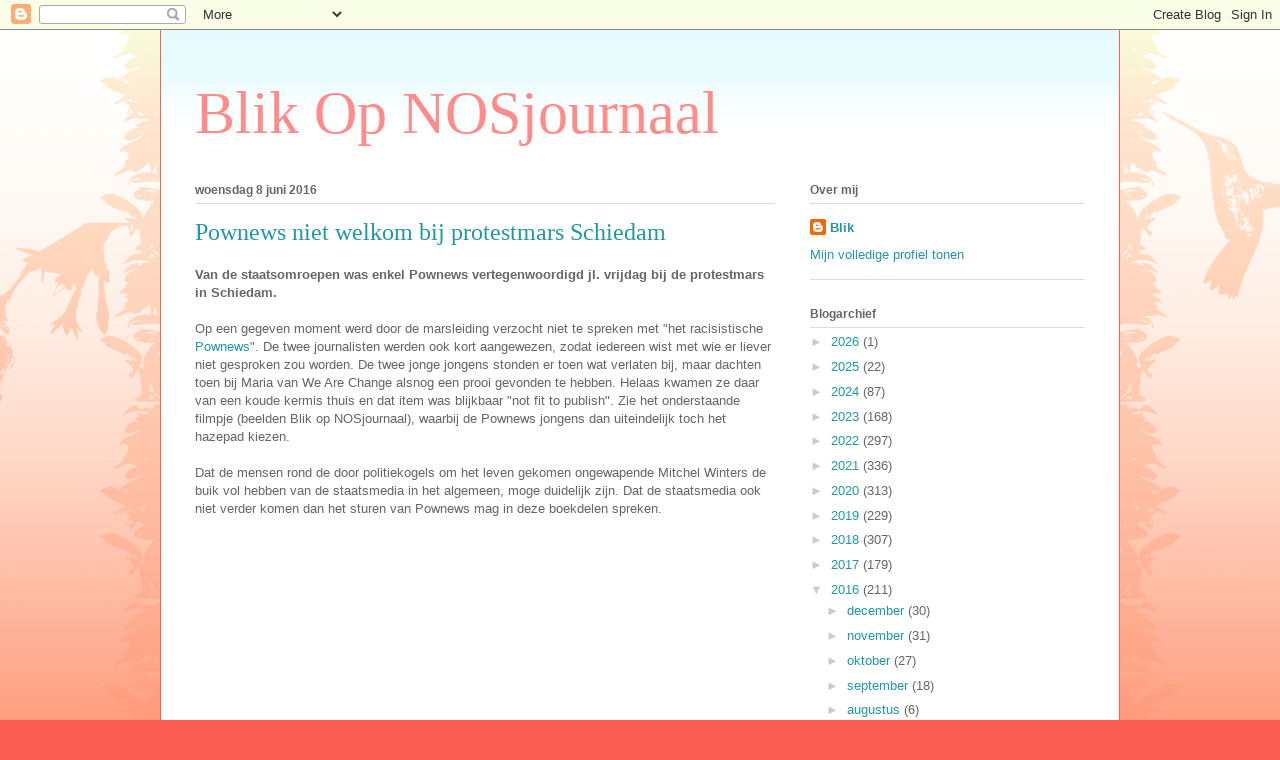

--- FILE ---
content_type: text/html; charset=UTF-8
request_url: https://blikopnosjournaal.blogspot.com/2016/06/pownews-niet-welkom-bij-protestmars.html
body_size: 91437
content:
<!DOCTYPE html>
<html class='v2' dir='ltr' lang='nl'>
<head>
<link href='https://www.blogger.com/static/v1/widgets/335934321-css_bundle_v2.css' rel='stylesheet' type='text/css'/>
<meta content='width=1100' name='viewport'/>
<meta content='text/html; charset=UTF-8' http-equiv='Content-Type'/>
<meta content='blogger' name='generator'/>
<link href='https://blikopnosjournaal.blogspot.com/favicon.ico' rel='icon' type='image/x-icon'/>
<link href='http://blikopnosjournaal.blogspot.com/2016/06/pownews-niet-welkom-bij-protestmars.html' rel='canonical'/>
<link rel="alternate" type="application/atom+xml" title="Blik Op NOSjournaal - Atom" href="https://blikopnosjournaal.blogspot.com/feeds/posts/default" />
<link rel="alternate" type="application/rss+xml" title="Blik Op NOSjournaal - RSS" href="https://blikopnosjournaal.blogspot.com/feeds/posts/default?alt=rss" />
<link rel="service.post" type="application/atom+xml" title="Blik Op NOSjournaal - Atom" href="https://www.blogger.com/feeds/7386352345872873380/posts/default" />

<link rel="alternate" type="application/atom+xml" title="Blik Op NOSjournaal - Atom" href="https://blikopnosjournaal.blogspot.com/feeds/7198389582515587959/comments/default" />
<!--Can't find substitution for tag [blog.ieCssRetrofitLinks]-->
<link href='https://i.ytimg.com/vi/_jt5XCbhUpw/hqdefault.jpg' rel='image_src'/>
<meta content='http://blikopnosjournaal.blogspot.com/2016/06/pownews-niet-welkom-bij-protestmars.html' property='og:url'/>
<meta content='Pownews niet welkom bij protestmars Schiedam' property='og:title'/>
<meta content='Van de staatsomroepen was enkel Pownews vertegenwoordigd jl. vrijdag bij de protestmars in Schiedam.   Op een gegeven moment werd door de ma...' property='og:description'/>
<meta content='https://lh3.googleusercontent.com/blogger_img_proxy/AEn0k_vYFWTK4t_4EZpvduy_tB-Pz_gRYKspS1HlzV3RfikVky3j4ue9LZ96F-8oAWb_A5xgqmyJWgZurivcCxobdK7Rpgpkf8Bvm4ChU_69P2LNsijMvQ=w1200-h630-n-k-no-nu' property='og:image'/>
<title>Blik Op NOSjournaal: Pownews niet welkom bij protestmars Schiedam</title>
<style id='page-skin-1' type='text/css'><!--
/*
-----------------------------------------------
Blogger Template Style
Name:     Ethereal
Designer: Jason Morrow
URL:      jasonmorrow.etsy.com
----------------------------------------------- */
/* Content
----------------------------------------------- */
body {
font: normal normal 13px Arial, Tahoma, Helvetica, FreeSans, sans-serif;
color: #666666;
background: #fb5e53 url(//www.blogblog.com/1kt/ethereal/birds-2toned-bg.png) repeat-x scroll top center;
}
html body .content-outer {
min-width: 0;
max-width: 100%;
width: 100%;
}
a:link {
text-decoration: none;
color: #2198a6;
}
a:visited {
text-decoration: none;
color: #4d469c;
}
a:hover {
text-decoration: underline;
color: #2198a6;
}
.main-inner {
padding-top: 15px;
}
.body-fauxcolumn-outer {
background: transparent none repeat-x scroll top center;
}
.content-fauxcolumns .fauxcolumn-inner {
background: #ffffff url(//www.blogblog.com/1kt/ethereal/bird-2toned-blue-fade.png) repeat-x scroll top left;
border-left: 1px solid #fb5e53;
border-right: 1px solid #fb5e53;
}
/* Flexible Background
----------------------------------------------- */
.content-fauxcolumn-outer .fauxborder-left {
width: 100%;
padding-left: 300px;
margin-left: -300px;
background-color: transparent;
background-image: url(//themes.googleusercontent.com/image?id=0BwVBOzw_-hbMNjViMzQ0ZDEtMWU1NS00ZTBkLWFjY2EtZjM5YmU4OTA2MjBm);
background-repeat: no-repeat;
background-position: left top;
}
.content-fauxcolumn-outer .fauxborder-right {
margin-right: -299px;
width: 299px;
background-color: transparent;
background-image: url(//themes.googleusercontent.com/image?id=0BwVBOzw_-hbMNjViMzQ0ZDEtMWU1NS00ZTBkLWFjY2EtZjM5YmU4OTA2MjBm);
background-repeat: no-repeat;
background-position: right top;
}
/* Columns
----------------------------------------------- */
.content-inner {
padding: 0;
}
/* Header
----------------------------------------------- */
.header-inner {
padding: 27px 0 3px;
}
.header-inner .section {
margin: 0 35px;
}
.Header h1 {
font: normal normal 60px Times, 'Times New Roman', FreeSerif, serif;
color: #ff8b8b;
}
.Header h1 a {
color: #ff8b8b;
}
.Header .description {
font-size: 115%;
color: #666666;
}
.header-inner .Header .titlewrapper,
.header-inner .Header .descriptionwrapper {
padding-left: 0;
padding-right: 0;
margin-bottom: 0;
}
/* Tabs
----------------------------------------------- */
.tabs-outer {
position: relative;
background: transparent;
}
.tabs-cap-top, .tabs-cap-bottom {
position: absolute;
width: 100%;
}
.tabs-cap-bottom {
bottom: 0;
}
.tabs-inner {
padding: 0;
}
.tabs-inner .section {
margin: 0 35px;
}
*+html body .tabs-inner .widget li {
padding: 1px;
}
.PageList {
border-bottom: 1px solid #fb5e53;
}
.tabs-inner .widget li.selected a,
.tabs-inner .widget li a:hover {
position: relative;
-moz-border-radius-topleft: 5px;
-moz-border-radius-topright: 5px;
-webkit-border-top-left-radius: 5px;
-webkit-border-top-right-radius: 5px;
-goog-ms-border-top-left-radius: 5px;
-goog-ms-border-top-right-radius: 5px;
border-top-left-radius: 5px;
border-top-right-radius: 5px;
background: #ffa183 none ;
color: #ffffff;
}
.tabs-inner .widget li a {
display: inline-block;
margin: 0;
margin-right: 1px;
padding: .65em 1.5em;
font: normal normal 12px Arial, Tahoma, Helvetica, FreeSans, sans-serif;
color: #666666;
background-color: #ffdfc7;
-moz-border-radius-topleft: 5px;
-moz-border-radius-topright: 5px;
-webkit-border-top-left-radius: 5px;
-webkit-border-top-right-radius: 5px;
-goog-ms-border-top-left-radius: 5px;
-goog-ms-border-top-right-radius: 5px;
border-top-left-radius: 5px;
border-top-right-radius: 5px;
}
/* Headings
----------------------------------------------- */
h2 {
font: normal bold 12px Arial, Tahoma, Helvetica, FreeSans, sans-serif;
color: #666666;
}
/* Widgets
----------------------------------------------- */
.main-inner .column-left-inner {
padding: 0 0 0 20px;
}
.main-inner .column-left-inner .section {
margin-right: 0;
}
.main-inner .column-right-inner {
padding: 0 20px 0 0;
}
.main-inner .column-right-inner .section {
margin-left: 0;
}
.main-inner .section {
padding: 0;
}
.main-inner .widget {
padding: 0 0 15px;
margin: 20px 0;
border-bottom: 1px solid #dbdbdb;
}
.main-inner .widget h2 {
margin: 0;
padding: .6em 0 .5em;
}
.footer-inner .widget h2 {
padding: 0 0 .4em;
}
.main-inner .widget h2 + div, .footer-inner .widget h2 + div {
padding-top: 15px;
}
.main-inner .widget .widget-content {
margin: 0;
padding: 15px 0 0;
}
.main-inner .widget ul, .main-inner .widget #ArchiveList ul.flat {
margin: -15px -15px -15px;
padding: 0;
list-style: none;
}
.main-inner .sidebar .widget h2 {
border-bottom: 1px solid #dbdbdb;
}
.main-inner .widget #ArchiveList {
margin: -15px 0 0;
}
.main-inner .widget ul li, .main-inner .widget #ArchiveList ul.flat li {
padding: .5em 15px;
text-indent: 0;
}
.main-inner .widget #ArchiveList ul li {
padding-top: .25em;
padding-bottom: .25em;
}
.main-inner .widget ul li:first-child, .main-inner .widget #ArchiveList ul.flat li:first-child {
border-top: none;
}
.main-inner .widget ul li:last-child, .main-inner .widget #ArchiveList ul.flat li:last-child {
border-bottom: none;
}
.main-inner .widget .post-body ul {
padding: 0 2.5em;
margin: .5em 0;
list-style: disc;
}
.main-inner .widget .post-body ul li {
padding: 0.25em 0;
margin-bottom: .25em;
color: #666666;
border: none;
}
.footer-inner .widget ul {
padding: 0;
list-style: none;
}
.widget .zippy {
color: #cccccc;
}
/* Posts
----------------------------------------------- */
.main.section {
margin: 0 20px;
}
body .main-inner .Blog {
padding: 0;
background-color: transparent;
border: none;
}
.main-inner .widget h2.date-header {
border-bottom: 1px solid #dbdbdb;
}
.date-outer {
position: relative;
margin: 15px 0 20px;
}
.date-outer:first-child {
margin-top: 0;
}
.date-posts {
clear: both;
}
.post-outer, .inline-ad {
border-bottom: 1px solid #dbdbdb;
padding: 30px 0;
}
.post-outer {
padding-bottom: 10px;
}
.post-outer:first-child {
padding-top: 0;
border-top: none;
}
.post-outer:last-child, .inline-ad:last-child {
border-bottom: none;
}
.post-body img {
padding: 8px;
}
h3.post-title, h4 {
font: normal normal 24px Times, Times New Roman, serif;
color: #2198a6;
}
h3.post-title a {
font: normal normal 24px Times, Times New Roman, serif;
color: #2198a6;
text-decoration: none;
}
h3.post-title a:hover {
color: #2198a6;
text-decoration: underline;
}
.post-header {
margin: 0 0 1.5em;
}
.post-body {
line-height: 1.4;
}
.post-footer {
margin: 1.5em 0 0;
}
#blog-pager {
padding: 15px;
}
.blog-feeds, .post-feeds {
margin: 1em 0;
text-align: center;
}
.post-outer .comments {
margin-top: 2em;
}
/* Comments
----------------------------------------------- */
.comments .comments-content .icon.blog-author {
background-repeat: no-repeat;
background-image: url([data-uri]);
}
.comments .comments-content .loadmore a {
background: #ffffff url(//www.blogblog.com/1kt/ethereal/bird-2toned-blue-fade.png) repeat-x scroll top left;
}
.comments .comments-content .loadmore a {
border-top: 1px solid #dbdbdb;
border-bottom: 1px solid #dbdbdb;
}
.comments .comment-thread.inline-thread {
background: #ffffff url(//www.blogblog.com/1kt/ethereal/bird-2toned-blue-fade.png) repeat-x scroll top left;
}
.comments .continue {
border-top: 2px solid #dbdbdb;
}
/* Footer
----------------------------------------------- */
.footer-inner {
padding: 30px 0;
overflow: hidden;
}
/* Mobile
----------------------------------------------- */
body.mobile  {
background-size: auto
}
.mobile .body-fauxcolumn-outer {
background: ;
}
.mobile .content-fauxcolumns .fauxcolumn-inner {
opacity: 0.75;
}
.mobile .content-fauxcolumn-outer .fauxborder-right {
margin-right: 0;
}
.mobile-link-button {
background-color: #ffa183;
}
.mobile-link-button a:link, .mobile-link-button a:visited {
color: #ffffff;
}
.mobile-index-contents {
color: #444444;
}
.mobile .body-fauxcolumn-outer {
background-size: 100% auto;
}
.mobile .mobile-date-outer {
border-bottom: transparent;
}
.mobile .PageList {
border-bottom: none;
}
.mobile .tabs-inner .section {
margin: 0;
}
.mobile .tabs-inner .PageList .widget-content {
background: #ffa183 none;
color: #ffffff;
}
.mobile .tabs-inner .PageList .widget-content .pagelist-arrow {
border-left: 1px solid #ffffff;
}
.mobile .footer-inner {
overflow: visible;
}
body.mobile .AdSense {
margin: 0 -10px;
}

--></style>
<style id='template-skin-1' type='text/css'><!--
body {
min-width: 960px;
}
.content-outer, .content-fauxcolumn-outer, .region-inner {
min-width: 960px;
max-width: 960px;
_width: 960px;
}
.main-inner .columns {
padding-left: 0px;
padding-right: 310px;
}
.main-inner .fauxcolumn-center-outer {
left: 0px;
right: 310px;
/* IE6 does not respect left and right together */
_width: expression(this.parentNode.offsetWidth -
parseInt("0px") -
parseInt("310px") + 'px');
}
.main-inner .fauxcolumn-left-outer {
width: 0px;
}
.main-inner .fauxcolumn-right-outer {
width: 310px;
}
.main-inner .column-left-outer {
width: 0px;
right: 100%;
margin-left: -0px;
}
.main-inner .column-right-outer {
width: 310px;
margin-right: -310px;
}
#layout {
min-width: 0;
}
#layout .content-outer {
min-width: 0;
width: 800px;
}
#layout .region-inner {
min-width: 0;
width: auto;
}
body#layout div.add_widget {
padding: 8px;
}
body#layout div.add_widget a {
margin-left: 32px;
}
--></style>
<link href='https://www.blogger.com/dyn-css/authorization.css?targetBlogID=7386352345872873380&amp;zx=a0557e08-62fa-4735-aaea-801577aa517f' media='none' onload='if(media!=&#39;all&#39;)media=&#39;all&#39;' rel='stylesheet'/><noscript><link href='https://www.blogger.com/dyn-css/authorization.css?targetBlogID=7386352345872873380&amp;zx=a0557e08-62fa-4735-aaea-801577aa517f' rel='stylesheet'/></noscript>
<meta name='google-adsense-platform-account' content='ca-host-pub-1556223355139109'/>
<meta name='google-adsense-platform-domain' content='blogspot.com'/>

<!-- data-ad-client=ca-pub-8706586574786352 -->

</head>
<body class='loading variant-hummingBirds2'>
<div class='navbar section' id='navbar' name='Navbar'><div class='widget Navbar' data-version='1' id='Navbar1'><script type="text/javascript">
    function setAttributeOnload(object, attribute, val) {
      if(window.addEventListener) {
        window.addEventListener('load',
          function(){ object[attribute] = val; }, false);
      } else {
        window.attachEvent('onload', function(){ object[attribute] = val; });
      }
    }
  </script>
<div id="navbar-iframe-container"></div>
<script type="text/javascript" src="https://apis.google.com/js/platform.js"></script>
<script type="text/javascript">
      gapi.load("gapi.iframes:gapi.iframes.style.bubble", function() {
        if (gapi.iframes && gapi.iframes.getContext) {
          gapi.iframes.getContext().openChild({
              url: 'https://www.blogger.com/navbar/7386352345872873380?po\x3d7198389582515587959\x26origin\x3dhttps://blikopnosjournaal.blogspot.com',
              where: document.getElementById("navbar-iframe-container"),
              id: "navbar-iframe"
          });
        }
      });
    </script><script type="text/javascript">
(function() {
var script = document.createElement('script');
script.type = 'text/javascript';
script.src = '//pagead2.googlesyndication.com/pagead/js/google_top_exp.js';
var head = document.getElementsByTagName('head')[0];
if (head) {
head.appendChild(script);
}})();
</script>
</div></div>
<div class='body-fauxcolumns'>
<div class='fauxcolumn-outer body-fauxcolumn-outer'>
<div class='cap-top'>
<div class='cap-left'></div>
<div class='cap-right'></div>
</div>
<div class='fauxborder-left'>
<div class='fauxborder-right'></div>
<div class='fauxcolumn-inner'>
</div>
</div>
<div class='cap-bottom'>
<div class='cap-left'></div>
<div class='cap-right'></div>
</div>
</div>
</div>
<div class='content'>
<div class='content-fauxcolumns'>
<div class='fauxcolumn-outer content-fauxcolumn-outer'>
<div class='cap-top'>
<div class='cap-left'></div>
<div class='cap-right'></div>
</div>
<div class='fauxborder-left'>
<div class='fauxborder-right'></div>
<div class='fauxcolumn-inner'>
</div>
</div>
<div class='cap-bottom'>
<div class='cap-left'></div>
<div class='cap-right'></div>
</div>
</div>
</div>
<div class='content-outer'>
<div class='content-cap-top cap-top'>
<div class='cap-left'></div>
<div class='cap-right'></div>
</div>
<div class='fauxborder-left content-fauxborder-left'>
<div class='fauxborder-right content-fauxborder-right'></div>
<div class='content-inner'>
<header>
<div class='header-outer'>
<div class='header-cap-top cap-top'>
<div class='cap-left'></div>
<div class='cap-right'></div>
</div>
<div class='fauxborder-left header-fauxborder-left'>
<div class='fauxborder-right header-fauxborder-right'></div>
<div class='region-inner header-inner'>
<div class='header section' id='header' name='Koptekst'><div class='widget Header' data-version='1' id='Header1'>
<div id='header-inner'>
<div class='titlewrapper'>
<h1 class='title'>
<a href='https://blikopnosjournaal.blogspot.com/'>
Blik Op NOSjournaal
</a>
</h1>
</div>
<div class='descriptionwrapper'>
<p class='description'><span>
</span></p>
</div>
</div>
</div></div>
</div>
</div>
<div class='header-cap-bottom cap-bottom'>
<div class='cap-left'></div>
<div class='cap-right'></div>
</div>
</div>
</header>
<div class='tabs-outer'>
<div class='tabs-cap-top cap-top'>
<div class='cap-left'></div>
<div class='cap-right'></div>
</div>
<div class='fauxborder-left tabs-fauxborder-left'>
<div class='fauxborder-right tabs-fauxborder-right'></div>
<div class='region-inner tabs-inner'>
<div class='tabs no-items section' id='crosscol' name='Alle kolommen'></div>
<div class='tabs no-items section' id='crosscol-overflow' name='Cross-Column 2'></div>
</div>
</div>
<div class='tabs-cap-bottom cap-bottom'>
<div class='cap-left'></div>
<div class='cap-right'></div>
</div>
</div>
<div class='main-outer'>
<div class='main-cap-top cap-top'>
<div class='cap-left'></div>
<div class='cap-right'></div>
</div>
<div class='fauxborder-left main-fauxborder-left'>
<div class='fauxborder-right main-fauxborder-right'></div>
<div class='region-inner main-inner'>
<div class='columns fauxcolumns'>
<div class='fauxcolumn-outer fauxcolumn-center-outer'>
<div class='cap-top'>
<div class='cap-left'></div>
<div class='cap-right'></div>
</div>
<div class='fauxborder-left'>
<div class='fauxborder-right'></div>
<div class='fauxcolumn-inner'>
</div>
</div>
<div class='cap-bottom'>
<div class='cap-left'></div>
<div class='cap-right'></div>
</div>
</div>
<div class='fauxcolumn-outer fauxcolumn-left-outer'>
<div class='cap-top'>
<div class='cap-left'></div>
<div class='cap-right'></div>
</div>
<div class='fauxborder-left'>
<div class='fauxborder-right'></div>
<div class='fauxcolumn-inner'>
</div>
</div>
<div class='cap-bottom'>
<div class='cap-left'></div>
<div class='cap-right'></div>
</div>
</div>
<div class='fauxcolumn-outer fauxcolumn-right-outer'>
<div class='cap-top'>
<div class='cap-left'></div>
<div class='cap-right'></div>
</div>
<div class='fauxborder-left'>
<div class='fauxborder-right'></div>
<div class='fauxcolumn-inner'>
</div>
</div>
<div class='cap-bottom'>
<div class='cap-left'></div>
<div class='cap-right'></div>
</div>
</div>
<!-- corrects IE6 width calculation -->
<div class='columns-inner'>
<div class='column-center-outer'>
<div class='column-center-inner'>
<div class='main section' id='main' name='Algemeen'><div class='widget Blog' data-version='1' id='Blog1'>
<div class='blog-posts hfeed'>

          <div class="date-outer">
        
<h2 class='date-header'><span>woensdag 8 juni 2016</span></h2>

          <div class="date-posts">
        
<div class='post-outer'>
<div class='post hentry uncustomized-post-template' itemprop='blogPost' itemscope='itemscope' itemtype='http://schema.org/BlogPosting'>
<meta content='https://i.ytimg.com/vi/_jt5XCbhUpw/hqdefault.jpg' itemprop='image_url'/>
<meta content='7386352345872873380' itemprop='blogId'/>
<meta content='7198389582515587959' itemprop='postId'/>
<a name='7198389582515587959'></a>
<h3 class='post-title entry-title' itemprop='name'>
Pownews niet welkom bij protestmars Schiedam
</h3>
<div class='post-header'>
<div class='post-header-line-1'></div>
</div>
<div class='post-body entry-content' id='post-body-7198389582515587959' itemprop='description articleBody'>
<b>Van de staatsomroepen was enkel Pownews vertegenwoordigd jl. vrijdag bij de protestmars in Schiedam.</b>
<br><br>
Op een gegeven moment werd door de marsleiding verzocht niet te spreken met "het racisistische <a href="http://www.powned.tv/overpowned/aankondiging_studio_powned/2016/06/protestmars_schiedam.html">Pownews</a>". De twee journalisten werden ook kort aangewezen, zodat iedereen wist met wie er liever niet gesproken zou worden. De twee jonge jongens stonden er toen wat verlaten bij, maar dachten toen bij Maria van We Are Change alsnog een prooi gevonden te hebben. Helaas kwamen ze daar van een koude kermis thuis en dat item was blijkbaar "not fit to publish". Zie het onderstaande filmpje (beelden Blik op NOSjournaal), waarbij de Pownews jongens dan uiteindelijk toch het hazepad kiezen.
<br><br>
Dat de mensen rond de door politiekogels om het leven gekomen ongewapende Mitchel Winters de buik vol hebben van de staatsmedia in het algemeen, moge duidelijk zijn. Dat de staatsmedia ook niet verder komen dan het sturen van Pownews mag in deze boekdelen spreken.
<br><br>
<iframe width="560" height="315" src="https://www.youtube.com/embed/_jt5XCbhUpw" frameborder="0" allowfullscreen></iframe>
<br><br><div class="separator" style="clear: both; text-align: center;"><a href="https://blogger.googleusercontent.com/img/b/R29vZ2xl/AVvXsEj2S51bofb9sGft2srtTnRS63lu9JdwAYrQPy7WrsSS41HXGKiJCcO1h219Kh0ohWvN228uZhuen-exPdb1SImAKftnpSwkGOBeNlVkVjeHOQg45KZ4XZri5AYPRNaxNs5tp7YuMyzr2R0/s1600/sch8.jpg" imageanchor="1" style="margin-left: 1em; margin-right: 1em;"><img border="0" src="https://blogger.googleusercontent.com/img/b/R29vZ2xl/AVvXsEj2S51bofb9sGft2srtTnRS63lu9JdwAYrQPy7WrsSS41HXGKiJCcO1h219Kh0ohWvN228uZhuen-exPdb1SImAKftnpSwkGOBeNlVkVjeHOQg45KZ4XZri5AYPRNaxNs5tp7YuMyzr2R0/s640/sch8.jpg" /></a></div>
<i>De deelnemers aan de protestmars zijn zojuist gevraagd niet met deze perceptiemanager van Pownews te spreken. </i>Foto: Blik op NOS-journaal
<br><br>
<div class="separator" style="clear: both; text-align: center;"><a href="https://blogger.googleusercontent.com/img/b/R29vZ2xl/AVvXsEgGhBSpsdpB8f8rNBVhZfWdoaFLIuRd8JbwUr77SeYb7req_Or0kcSoGLNcCIZAdRttDOgJb8EA_iA8h42bPqwimcj-_LJ-ZZB1sk4_O-ejf-_ZO-_ghUckafec5ldQSnKkn6VCM0l5u24/s1600/sch6.jpg" imageanchor="1" style="margin-left: 1em; margin-right: 1em;"><img border="0" src="https://blogger.googleusercontent.com/img/b/R29vZ2xl/AVvXsEgGhBSpsdpB8f8rNBVhZfWdoaFLIuRd8JbwUr77SeYb7req_Or0kcSoGLNcCIZAdRttDOgJb8EA_iA8h42bPqwimcj-_LJ-ZZB1sk4_O-ejf-_ZO-_ghUckafec5ldQSnKkn6VCM0l5u24/s640/sch6.jpg" /></a></div>
<i>We are Change filmt de zojuist tot paria's verklaarde #Pownes jongens. Kort daarna zullen de Pownews jongens proberen Maria te interviewen. (zie video boven).</i> Foto: Blik op NOS-journaal 
<br><br>
<b>Justice for Mitchel!</b>
<br><br>
Het is inmiddels oorverdovend stil bij de NPO, en de NOS van Marcel Gelauff en aanverwante staatsomroepen. Immer schijnbaar zo betrokken; op de achterste poten staan als Typhoon alleen al aangehouden wordt. Zelfs het Sinterklaasfeest is niet heilig meer. Maar wordt er een zwarte jongen niet aangehouden maar recht in zijn hart doodgeschoten dan lijkt het net alsof ze plots hun tongetje hebben verloren. Heel apart. Justice for Mitchel!
<br><br>
<iframe width="560" height="315" src="https://www.youtube.com/embed/EsC2gh43lzU" frameborder="0" allowfullscreen></iframe>
<div style='clear: both;'></div>
</div>
<div class='post-footer'>
<div class='post-footer-line post-footer-line-1'>
<span class='post-author vcard'>
Gepost door
<span class='fn' itemprop='author' itemscope='itemscope' itemtype='http://schema.org/Person'>
<meta content='https://www.blogger.com/profile/16494698097842191610' itemprop='url'/>
<a class='g-profile' href='https://www.blogger.com/profile/16494698097842191610' rel='author' title='author profile'>
<span itemprop='name'>Blik</span>
</a>
</span>
</span>
<span class='post-timestamp'>
op
<meta content='http://blikopnosjournaal.blogspot.com/2016/06/pownews-niet-welkom-bij-protestmars.html' itemprop='url'/>
<a class='timestamp-link' href='https://blikopnosjournaal.blogspot.com/2016/06/pownews-niet-welkom-bij-protestmars.html' rel='bookmark' title='permanent link'><abbr class='published' itemprop='datePublished' title='2016-06-08T23:52:00+02:00'>23:52</abbr></a>
</span>
<span class='post-comment-link'>
</span>
<span class='post-icons'>
<span class='item-control blog-admin pid-118905810'>
<a href='https://www.blogger.com/post-edit.g?blogID=7386352345872873380&postID=7198389582515587959&from=pencil' title='Post bewerken'>
<img alt='' class='icon-action' height='18' src='https://resources.blogblog.com/img/icon18_edit_allbkg.gif' width='18'/>
</a>
</span>
</span>
<div class='post-share-buttons goog-inline-block'>
<a class='goog-inline-block share-button sb-email' href='https://www.blogger.com/share-post.g?blogID=7386352345872873380&postID=7198389582515587959&target=email' target='_blank' title='Dit e-mailen
'><span class='share-button-link-text'>Dit e-mailen
</span></a><a class='goog-inline-block share-button sb-blog' href='https://www.blogger.com/share-post.g?blogID=7386352345872873380&postID=7198389582515587959&target=blog' onclick='window.open(this.href, "_blank", "height=270,width=475"); return false;' target='_blank' title='Dit bloggen!'><span class='share-button-link-text'>Dit bloggen!</span></a><a class='goog-inline-block share-button sb-twitter' href='https://www.blogger.com/share-post.g?blogID=7386352345872873380&postID=7198389582515587959&target=twitter' target='_blank' title='Delen via X'><span class='share-button-link-text'>Delen via X</span></a><a class='goog-inline-block share-button sb-facebook' href='https://www.blogger.com/share-post.g?blogID=7386352345872873380&postID=7198389582515587959&target=facebook' onclick='window.open(this.href, "_blank", "height=430,width=640"); return false;' target='_blank' title='Delen op Facebook'><span class='share-button-link-text'>Delen op Facebook</span></a><a class='goog-inline-block share-button sb-pinterest' href='https://www.blogger.com/share-post.g?blogID=7386352345872873380&postID=7198389582515587959&target=pinterest' target='_blank' title='Delen op Pinterest'><span class='share-button-link-text'>Delen op Pinterest</span></a>
</div>
</div>
<div class='post-footer-line post-footer-line-2'>
<span class='post-labels'>
Labels:
<a href='https://blikopnosjournaal.blogspot.com/search/label/Killercop' rel='tag'>Killercop</a>,
<a href='https://blikopnosjournaal.blogspot.com/search/label/Mitchel%20Winters' rel='tag'>Mitchel Winters</a>,
<a href='https://blikopnosjournaal.blogspot.com/search/label/Pownews' rel='tag'>Pownews</a>,
<a href='https://blikopnosjournaal.blogspot.com/search/label/Schiedam' rel='tag'>Schiedam</a>,
<a href='https://blikopnosjournaal.blogspot.com/search/label/We%20are%20change' rel='tag'>We are change</a>
</span>
</div>
<div class='post-footer-line post-footer-line-3'>
<span class='post-location'>
</span>
</div>
</div>
</div>
<div class='comments' id='comments'>
<a name='comments'></a>
<h4>273 opmerkingen:</h4>
<div class='comments-content'>
<script async='async' src='' type='text/javascript'></script>
<script type='text/javascript'>
    (function() {
      var items = null;
      var msgs = null;
      var config = {};

// <![CDATA[
      var cursor = null;
      if (items && items.length > 0) {
        cursor = parseInt(items[items.length - 1].timestamp) + 1;
      }

      var bodyFromEntry = function(entry) {
        var text = (entry &&
                    ((entry.content && entry.content.$t) ||
                     (entry.summary && entry.summary.$t))) ||
            '';
        if (entry && entry.gd$extendedProperty) {
          for (var k in entry.gd$extendedProperty) {
            if (entry.gd$extendedProperty[k].name == 'blogger.contentRemoved') {
              return '<span class="deleted-comment">' + text + '</span>';
            }
          }
        }
        return text;
      }

      var parse = function(data) {
        cursor = null;
        var comments = [];
        if (data && data.feed && data.feed.entry) {
          for (var i = 0, entry; entry = data.feed.entry[i]; i++) {
            var comment = {};
            // comment ID, parsed out of the original id format
            var id = /blog-(\d+).post-(\d+)/.exec(entry.id.$t);
            comment.id = id ? id[2] : null;
            comment.body = bodyFromEntry(entry);
            comment.timestamp = Date.parse(entry.published.$t) + '';
            if (entry.author && entry.author.constructor === Array) {
              var auth = entry.author[0];
              if (auth) {
                comment.author = {
                  name: (auth.name ? auth.name.$t : undefined),
                  profileUrl: (auth.uri ? auth.uri.$t : undefined),
                  avatarUrl: (auth.gd$image ? auth.gd$image.src : undefined)
                };
              }
            }
            if (entry.link) {
              if (entry.link[2]) {
                comment.link = comment.permalink = entry.link[2].href;
              }
              if (entry.link[3]) {
                var pid = /.*comments\/default\/(\d+)\?.*/.exec(entry.link[3].href);
                if (pid && pid[1]) {
                  comment.parentId = pid[1];
                }
              }
            }
            comment.deleteclass = 'item-control blog-admin';
            if (entry.gd$extendedProperty) {
              for (var k in entry.gd$extendedProperty) {
                if (entry.gd$extendedProperty[k].name == 'blogger.itemClass') {
                  comment.deleteclass += ' ' + entry.gd$extendedProperty[k].value;
                } else if (entry.gd$extendedProperty[k].name == 'blogger.displayTime') {
                  comment.displayTime = entry.gd$extendedProperty[k].value;
                }
              }
            }
            comments.push(comment);
          }
        }
        return comments;
      };

      var paginator = function(callback) {
        if (hasMore()) {
          var url = config.feed + '?alt=json&v=2&orderby=published&reverse=false&max-results=50';
          if (cursor) {
            url += '&published-min=' + new Date(cursor).toISOString();
          }
          window.bloggercomments = function(data) {
            var parsed = parse(data);
            cursor = parsed.length < 50 ? null
                : parseInt(parsed[parsed.length - 1].timestamp) + 1
            callback(parsed);
            window.bloggercomments = null;
          }
          url += '&callback=bloggercomments';
          var script = document.createElement('script');
          script.type = 'text/javascript';
          script.src = url;
          document.getElementsByTagName('head')[0].appendChild(script);
        }
      };
      var hasMore = function() {
        return !!cursor;
      };
      var getMeta = function(key, comment) {
        if ('iswriter' == key) {
          var matches = !!comment.author
              && comment.author.name == config.authorName
              && comment.author.profileUrl == config.authorUrl;
          return matches ? 'true' : '';
        } else if ('deletelink' == key) {
          return config.baseUri + '/comment/delete/'
               + config.blogId + '/' + comment.id;
        } else if ('deleteclass' == key) {
          return comment.deleteclass;
        }
        return '';
      };

      var replybox = null;
      var replyUrlParts = null;
      var replyParent = undefined;

      var onReply = function(commentId, domId) {
        if (replybox == null) {
          // lazily cache replybox, and adjust to suit this style:
          replybox = document.getElementById('comment-editor');
          if (replybox != null) {
            replybox.height = '250px';
            replybox.style.display = 'block';
            replyUrlParts = replybox.src.split('#');
          }
        }
        if (replybox && (commentId !== replyParent)) {
          replybox.src = '';
          document.getElementById(domId).insertBefore(replybox, null);
          replybox.src = replyUrlParts[0]
              + (commentId ? '&parentID=' + commentId : '')
              + '#' + replyUrlParts[1];
          replyParent = commentId;
        }
      };

      var hash = (window.location.hash || '#').substring(1);
      var startThread, targetComment;
      if (/^comment-form_/.test(hash)) {
        startThread = hash.substring('comment-form_'.length);
      } else if (/^c[0-9]+$/.test(hash)) {
        targetComment = hash.substring(1);
      }

      // Configure commenting API:
      var configJso = {
        'maxDepth': config.maxThreadDepth
      };
      var provider = {
        'id': config.postId,
        'data': items,
        'loadNext': paginator,
        'hasMore': hasMore,
        'getMeta': getMeta,
        'onReply': onReply,
        'rendered': true,
        'initComment': targetComment,
        'initReplyThread': startThread,
        'config': configJso,
        'messages': msgs
      };

      var render = function() {
        if (window.goog && window.goog.comments) {
          var holder = document.getElementById('comment-holder');
          window.goog.comments.render(holder, provider);
        }
      };

      // render now, or queue to render when library loads:
      if (window.goog && window.goog.comments) {
        render();
      } else {
        window.goog = window.goog || {};
        window.goog.comments = window.goog.comments || {};
        window.goog.comments.loadQueue = window.goog.comments.loadQueue || [];
        window.goog.comments.loadQueue.push(render);
      }
    })();
// ]]>
  </script>
<div id='comment-holder'>
<div class="comment-thread toplevel-thread"><ol id="top-ra"><li class="comment" id="c476745936041120683"><div class="avatar-image-container"><img src="//www.blogger.com/img/blogger_logo_round_35.png" alt=""/></div><div class="comment-block"><div class="comment-header"><cite class="user"><a href="https://www.blogger.com/profile/14667350102202949425" rel="nofollow">oligarch</a></cite><span class="icon user "></span><span class="datetime secondary-text"><a rel="nofollow" href="https://blikopnosjournaal.blogspot.com/2016/06/pownews-niet-welkom-bij-protestmars.html?showComment=1465461241092#c476745936041120683">9 juni 2016 om 10:34</a></span></div><p class="comment-content">Hoe anders reageert de staatsomroep/corporate nieuws als een blanke een zwarte doodsteekt. Man man man, dan hebben we het de hele dag en avond en de dagen erna over niets anders. De opinie makertjes, &quot;de sterren&quot;, de politici etc. alles en iedereen wordt erbij gehaald om dat zinloze (zoals men dat noemt) geweld te veroordelen.<br><br>NOS, waar was u om verslag te doen van de stille tocht voor Mitchel.?<br><br>Nog steeds te druk met het propaganda maken voor de vluchtelingen.?<br><br>NOS, doet u nog verlag van de Bilderberg meeting 2016. Begint vandaag. U moet er nu naar toe. Het is de plaats waar de (nu nog) machtigste er aarden richting geven aan toekomstige ontwikkelingen voor de mensheid en maatschappij.<br><br>De Bilderberg Conferentie 2016<br>http://www.hethuisvanoranje.nl/31%20Bilderberg%20Conferenties/DeBilderbergConferentie2016.html</p><span class="comment-actions secondary-text"><a class="comment-reply" target="_self" data-comment-id="476745936041120683">Beantwoorden</a><span class="item-control blog-admin blog-admin pid-141373122"><a target="_self" href="https://www.blogger.com/comment/delete/7386352345872873380/476745936041120683">Verwijderen</a></span></span></div><div class="comment-replies"><div id="c476745936041120683-rt" class="comment-thread inline-thread"><span class="thread-toggle thread-expanded"><span class="thread-arrow"></span><span class="thread-count"><a target="_self">Reacties</a></span></span><ol id="c476745936041120683-ra" class="thread-chrome thread-expanded"><div><li class="comment" id="c3333537709604153666"><div class="avatar-image-container"><img src="//www.blogger.com/img/blogger_logo_round_35.png" alt=""/></div><div class="comment-block"><div class="comment-header"><cite class="user"><a href="https://www.blogger.com/profile/16494698097842191610" rel="nofollow">Blik</a></cite><span class="icon user blog-author"></span><span class="datetime secondary-text"><a rel="nofollow" href="https://blikopnosjournaal.blogspot.com/2016/06/pownews-niet-welkom-bij-protestmars.html?showComment=1465461381243#c3333537709604153666">9 juni 2016 om 10:36</a></span></div><p class="comment-content">Dank voor je comment Oli. Je slaat de spijker op zijn kop. Waar is/was Marcel Gelauff? ?</p><span class="comment-actions secondary-text"><span class="item-control blog-admin blog-admin pid-118905810"><a target="_self" href="https://www.blogger.com/comment/delete/7386352345872873380/3333537709604153666">Verwijderen</a></span></span></div><div class="comment-replies"><div id="c3333537709604153666-rt" class="comment-thread inline-thread hidden"><span class="thread-toggle thread-expanded"><span class="thread-arrow"></span><span class="thread-count"><a target="_self">Reacties</a></span></span><ol id="c3333537709604153666-ra" class="thread-chrome thread-expanded"><div></div><div id="c3333537709604153666-continue" class="continue"><a class="comment-reply" target="_self" data-comment-id="3333537709604153666">Beantwoorden</a></div></ol></div></div><div class="comment-replybox-single" id="c3333537709604153666-ce"></div></li><li class="comment" id="c723248830417739634"><div class="avatar-image-container"><img src="//www.blogger.com/img/blogger_logo_round_35.png" alt=""/></div><div class="comment-block"><div class="comment-header"><cite class="user"><a href="https://www.blogger.com/profile/14667350102202949425" rel="nofollow">oligarch</a></cite><span class="icon user "></span><span class="datetime secondary-text"><a rel="nofollow" href="https://blikopnosjournaal.blogspot.com/2016/06/pownews-niet-welkom-bij-protestmars.html?showComment=1465463358583#c723248830417739634">9 juni 2016 om 11:09</a></span></div><p class="comment-content">Jij bedankt voor het artikel Blik. Je laat de NOS/NPO weer in zijn hemdje staan. Nog meer bewijs geleverd dat de NOS niks meer is dan een propaganda machine voor de corporate overheid. Prima gedaan.<br><br>Ik heb de Turkse delegatie voor de Bilderberg conferentie even bekeken. 3 politici, 2 columnisten, 1 zakenman, 1 advocatenkantoor. Allen zijn kritisch t.o.v Erdogan. <br><br>Staat Turkije aan de vooravond van een poging tot een gekleurde revolutie tegen Erdogan ?</p><span class="comment-actions secondary-text"><span class="item-control blog-admin blog-admin pid-141373122"><a target="_self" href="https://www.blogger.com/comment/delete/7386352345872873380/723248830417739634">Verwijderen</a></span></span></div><div class="comment-replies"><div id="c723248830417739634-rt" class="comment-thread inline-thread hidden"><span class="thread-toggle thread-expanded"><span class="thread-arrow"></span><span class="thread-count"><a target="_self">Reacties</a></span></span><ol id="c723248830417739634-ra" class="thread-chrome thread-expanded"><div></div><div id="c723248830417739634-continue" class="continue"><a class="comment-reply" target="_self" data-comment-id="723248830417739634">Beantwoorden</a></div></ol></div></div><div class="comment-replybox-single" id="c723248830417739634-ce"></div></li><li class="comment" id="c8756580665549501865"><div class="avatar-image-container"><img src="//www.blogger.com/img/blogger_logo_round_35.png" alt=""/></div><div class="comment-block"><div class="comment-header"><cite class="user"><a href="https://www.blogger.com/profile/14667350102202949425" rel="nofollow">oligarch</a></cite><span class="icon user "></span><span class="datetime secondary-text"><a rel="nofollow" href="https://blikopnosjournaal.blogspot.com/2016/06/pownews-niet-welkom-bij-protestmars.html?showComment=1465464849125#c8756580665549501865">9 juni 2016 om 11:34</a></span></div><p class="comment-content">Vanwege zijn support voor Trump heb ik het gehad met Alex Jones, maar ik support hem vanwege zijn aandacht voor de Bilderberg ontmoeting.<br><br>German Police Fine and Ban Man For Passing Out Anti-Bilderberg Flyers<br>https://www.youtube.com/watch?v=cHbPOGBG_xQ<br><br>De man kreeg op last van de lokale overheid een bekeuring van de politie vanwege het flyeren, om aandacht aan Bilderberg te geven. Hij werd bovendien door de politie van het plein gestuurd.<br><br>Zoals Voltair al zei: <br>&#8220;To learn who rules over you, simply find out who you are not allowed to criticize&quot;<br>Net als onze koning/koningshuis. Daar mag je ook geen kritiek op hebben. De plaatboef behoort natuurlijk ook tot Bilderberg.<br>Hun privé ontmoeting Bilderberg wordt volledig uit publieke gelden gefinancierd. <br>Ze laten niks aan het toeval over om ons te laten zien dat ze alles kunnen doen en laten en dat wij er niks tegen kunnen doen.</p><span class="comment-actions secondary-text"><span class="item-control blog-admin blog-admin pid-141373122"><a target="_self" href="https://www.blogger.com/comment/delete/7386352345872873380/8756580665549501865">Verwijderen</a></span></span></div><div class="comment-replies"><div id="c8756580665549501865-rt" class="comment-thread inline-thread hidden"><span class="thread-toggle thread-expanded"><span class="thread-arrow"></span><span class="thread-count"><a target="_self">Reacties</a></span></span><ol id="c8756580665549501865-ra" class="thread-chrome thread-expanded"><div></div><div id="c8756580665549501865-continue" class="continue"><a class="comment-reply" target="_self" data-comment-id="8756580665549501865">Beantwoorden</a></div></ol></div></div><div class="comment-replybox-single" id="c8756580665549501865-ce"></div></li><li class="comment" id="c2166845251413601368"><div class="avatar-image-container"><img src="//www.blogger.com/img/blogger_logo_round_35.png" alt=""/></div><div class="comment-block"><div class="comment-header"><cite class="user"><a href="https://www.blogger.com/profile/11001644612059452162" rel="nofollow">Jan Verheul</a></cite><span class="icon user "></span><span class="datetime secondary-text"><a rel="nofollow" href="https://blikopnosjournaal.blogspot.com/2016/06/pownews-niet-welkom-bij-protestmars.html?showComment=1465470192895#c2166845251413601368">9 juni 2016 om 13:03</a></span></div><p class="comment-content">Oligarch, <br>wat is een plaatboef?  ( Zal een verschrijving zijn, maar ik weet even niet wie je bedoelt. Mogelijk Alex. Maar &#39;plaatboef&#39;?  ) </p><span class="comment-actions secondary-text"><span class="item-control blog-admin blog-admin pid-1534913629"><a target="_self" href="https://www.blogger.com/comment/delete/7386352345872873380/2166845251413601368">Verwijderen</a></span></span></div><div class="comment-replies"><div id="c2166845251413601368-rt" class="comment-thread inline-thread hidden"><span class="thread-toggle thread-expanded"><span class="thread-arrow"></span><span class="thread-count"><a target="_self">Reacties</a></span></span><ol id="c2166845251413601368-ra" class="thread-chrome thread-expanded"><div></div><div id="c2166845251413601368-continue" class="continue"><a class="comment-reply" target="_self" data-comment-id="2166845251413601368">Beantwoorden</a></div></ol></div></div><div class="comment-replybox-single" id="c2166845251413601368-ce"></div></li><li class="comment" id="c1922923393607369719"><div class="avatar-image-container"><img src="//www.blogger.com/img/blogger_logo_round_35.png" alt=""/></div><div class="comment-block"><div class="comment-header"><cite class="user"><a href="https://www.blogger.com/profile/14667350102202949425" rel="nofollow">oligarch</a></cite><span class="icon user "></span><span class="datetime secondary-text"><a rel="nofollow" href="https://blikopnosjournaal.blogspot.com/2016/06/pownews-niet-welkom-bij-protestmars.html?showComment=1465471895432#c1922923393607369719">9 juni 2016 om 13:31</a></span></div><p class="comment-content">Plaatboef is een compliment. Maakt verder ook niet uit.<br><br>Het is nu officieel dat het franse leger de rebellen adviseert.<br>French military &#8220;advising&#8221; rebels in Syria: update <br><br>https://www.almasdarnews.com/article/french-military-advising-rebels-syria-afp/ | Al-Masdar News</p><span class="comment-actions secondary-text"><span class="item-control blog-admin blog-admin pid-141373122"><a target="_self" href="https://www.blogger.com/comment/delete/7386352345872873380/1922923393607369719">Verwijderen</a></span></span></div><div class="comment-replies"><div id="c1922923393607369719-rt" class="comment-thread inline-thread hidden"><span class="thread-toggle thread-expanded"><span class="thread-arrow"></span><span class="thread-count"><a target="_self">Reacties</a></span></span><ol id="c1922923393607369719-ra" class="thread-chrome thread-expanded"><div></div><div id="c1922923393607369719-continue" class="continue"><a class="comment-reply" target="_self" data-comment-id="1922923393607369719">Beantwoorden</a></div></ol></div></div><div class="comment-replybox-single" id="c1922923393607369719-ce"></div></li><li class="comment" id="c6978515944259885439"><div class="avatar-image-container"><img src="//www.blogger.com/img/blogger_logo_round_35.png" alt=""/></div><div class="comment-block"><div class="comment-header"><cite class="user"><a href="https://www.blogger.com/profile/11001644612059452162" rel="nofollow">Jan Verheul</a></cite><span class="icon user "></span><span class="datetime secondary-text"><a rel="nofollow" href="https://blikopnosjournaal.blogspot.com/2016/06/pownews-niet-welkom-bij-protestmars.html?showComment=1465474514223#c6978515944259885439">9 juni 2016 om 14:15</a></span></div><p class="comment-content">Ik begrijp niet goed waar Blik en Oligarch staan.  <br>Het lijkt alsof ze een inconsistent beeld over de NOS hebben. <br> <br>1. Blik en Oligarch zijn boos op de NOS omdat die geen aandacht heeft voor het protest tegen de politie. <br>&gt;&gt; Dus de NOS kiest de kant van de overheid. Verdedigt de overheid.<br><br>2, Blik en Oligarch zijn boos op de NOS omdat die erg veel aandacht schonk aan het doodschieten van een zwarte jongeman.<br>&gt;&gt; Dus de NOS is begaan met slachtoffers van dom politiegeweld. Geweld dat mogelijk toch een gevolg is van vooroordelen of etnisch profileren of van ervaringen uit het verleden. <br>Dus de NOS valt de overheid aan&#8230;<br><br>Oligarch schrijf het zo: <br>&quot;Man man man, dan hebben we het de hele dag en avond en de dagen erna over niets anders. De opinie makertjes, &quot;de sterren&quot;, de politici etc. alles en iedereen wordt erbij gehaald om dat zinloze (zoals men dat noemt) geweld te veroordelen.&quot;<br><br>Ik kan niet goed begrijpen waar jullie staan. <br>Is de NOS nu te veel begaan met het gewone volk, of beschermt ze te veel de politie en de overheid?<br></p><span class="comment-actions secondary-text"><span class="item-control blog-admin blog-admin pid-1534913629"><a target="_self" href="https://www.blogger.com/comment/delete/7386352345872873380/6978515944259885439">Verwijderen</a></span></span></div><div class="comment-replies"><div id="c6978515944259885439-rt" class="comment-thread inline-thread hidden"><span class="thread-toggle thread-expanded"><span class="thread-arrow"></span><span class="thread-count"><a target="_self">Reacties</a></span></span><ol id="c6978515944259885439-ra" class="thread-chrome thread-expanded"><div></div><div id="c6978515944259885439-continue" class="continue"><a class="comment-reply" target="_self" data-comment-id="6978515944259885439">Beantwoorden</a></div></ol></div></div><div class="comment-replybox-single" id="c6978515944259885439-ce"></div></li><li class="comment" id="c6068751047813021291"><div class="avatar-image-container"><img src="//www.blogger.com/img/blogger_logo_round_35.png" alt=""/></div><div class="comment-block"><div class="comment-header"><cite class="user"><a href="https://www.blogger.com/profile/14667350102202949425" rel="nofollow">oligarch</a></cite><span class="icon user "></span><span class="datetime secondary-text"><a rel="nofollow" href="https://blikopnosjournaal.blogspot.com/2016/06/pownews-niet-welkom-bij-protestmars.html?showComment=1465476047993#c6068751047813021291">9 juni 2016 om 14:40</a></span></div><p class="comment-content">@Jan,<br>Ik reageer verder niet meer op mensen die alleen hun hart willen luchten. Als je mij niet begrijpt, dan is het jammer voor je.</p><span class="comment-actions secondary-text"><span class="item-control blog-admin blog-admin pid-141373122"><a target="_self" href="https://www.blogger.com/comment/delete/7386352345872873380/6068751047813021291">Verwijderen</a></span></span></div><div class="comment-replies"><div id="c6068751047813021291-rt" class="comment-thread inline-thread hidden"><span class="thread-toggle thread-expanded"><span class="thread-arrow"></span><span class="thread-count"><a target="_self">Reacties</a></span></span><ol id="c6068751047813021291-ra" class="thread-chrome thread-expanded"><div></div><div id="c6068751047813021291-continue" class="continue"><a class="comment-reply" target="_self" data-comment-id="6068751047813021291">Beantwoorden</a></div></ol></div></div><div class="comment-replybox-single" id="c6068751047813021291-ce"></div></li><li class="comment" id="c3896659993892853092"><div class="avatar-image-container"><img src="//resources.blogblog.com/img/blank.gif" alt=""/></div><div class="comment-block"><div class="comment-header"><cite class="user">Anoniem</cite><span class="icon user "></span><span class="datetime secondary-text"><a rel="nofollow" href="https://blikopnosjournaal.blogspot.com/2016/06/pownews-niet-welkom-bij-protestmars.html?showComment=1465480108032#c3896659993892853092">9 juni 2016 om 15:48</a></span></div><p class="comment-content">Vind ik ook! Waarom zou je over 196 dode Nederlanders lullen, die onder artikel 57 van de Rijkswet Onderzoeksraad voor Veiligheid vallen, want anders komt de staatsveiligheid in gevaar, toch?</p><span class="comment-actions secondary-text"><span class="item-control blog-admin blog-admin pid-1474050774"><a target="_self" href="https://www.blogger.com/comment/delete/7386352345872873380/3896659993892853092">Verwijderen</a></span></span></div><div class="comment-replies"><div id="c3896659993892853092-rt" class="comment-thread inline-thread hidden"><span class="thread-toggle thread-expanded"><span class="thread-arrow"></span><span class="thread-count"><a target="_self">Reacties</a></span></span><ol id="c3896659993892853092-ra" class="thread-chrome thread-expanded"><div></div><div id="c3896659993892853092-continue" class="continue"><a class="comment-reply" target="_self" data-comment-id="3896659993892853092">Beantwoorden</a></div></ol></div></div><div class="comment-replybox-single" id="c3896659993892853092-ce"></div></li><li class="comment" id="c8041026368644769901"><div class="avatar-image-container"><img src="//resources.blogblog.com/img/blank.gif" alt=""/></div><div class="comment-block"><div class="comment-header"><cite class="user">Anoniem</cite><span class="icon user "></span><span class="datetime secondary-text"><a rel="nofollow" href="https://blikopnosjournaal.blogspot.com/2016/06/pownews-niet-welkom-bij-protestmars.html?showComment=1465480695202#c8041026368644769901">9 juni 2016 om 15:58</a></span></div><p class="comment-content">LOL<br><br>Het Kremlin heeft vorig jaar ook geprobeerd om achter de geheime informatie te komen die buiten het OvV zijn gehouden!<br><br>https://www.kpnvandaag.nl/w3/nieuws-tonenop/cyberaanval-kremlin-op-onderzoek-ramp-mh17.htm</p><span class="comment-actions secondary-text"><span class="item-control blog-admin blog-admin pid-1474050774"><a target="_self" href="https://www.blogger.com/comment/delete/7386352345872873380/8041026368644769901">Verwijderen</a></span></span></div><div class="comment-replies"><div id="c8041026368644769901-rt" class="comment-thread inline-thread hidden"><span class="thread-toggle thread-expanded"><span class="thread-arrow"></span><span class="thread-count"><a target="_self">Reacties</a></span></span><ol id="c8041026368644769901-ra" class="thread-chrome thread-expanded"><div></div><div id="c8041026368644769901-continue" class="continue"><a class="comment-reply" target="_self" data-comment-id="8041026368644769901">Beantwoorden</a></div></ol></div></div><div class="comment-replybox-single" id="c8041026368644769901-ce"></div></li><li class="comment" id="c3947341990776400624"><div class="avatar-image-container"><img src="//resources.blogblog.com/img/blank.gif" alt=""/></div><div class="comment-block"><div class="comment-header"><cite class="user">Anoniem</cite><span class="icon user "></span><span class="datetime secondary-text"><a rel="nofollow" href="https://blikopnosjournaal.blogspot.com/2016/06/pownews-niet-welkom-bij-protestmars.html?showComment=1465480988682#c3947341990776400624">9 juni 2016 om 16:03</a></span></div><p class="comment-content">Het Ministerie van Defensie kopte van de week nog dat zij moeten bezuinigen! <br><br>Nee!!!!, zegt Jens Stoltenberg, ik verwacht van jullie juist een groeiend NAVO budget!!!<br><br>http://www.nu.nl/algemeen/4275331/navo-verwacht-groeiend-defensiebudget-van-nederland.html</p><span class="comment-actions secondary-text"><span class="item-control blog-admin blog-admin pid-1474050774"><a target="_self" href="https://www.blogger.com/comment/delete/7386352345872873380/3947341990776400624">Verwijderen</a></span></span></div><div class="comment-replies"><div id="c3947341990776400624-rt" class="comment-thread inline-thread hidden"><span class="thread-toggle thread-expanded"><span class="thread-arrow"></span><span class="thread-count"><a target="_self">Reacties</a></span></span><ol id="c3947341990776400624-ra" class="thread-chrome thread-expanded"><div></div><div id="c3947341990776400624-continue" class="continue"><a class="comment-reply" target="_self" data-comment-id="3947341990776400624">Beantwoorden</a></div></ol></div></div><div class="comment-replybox-single" id="c3947341990776400624-ce"></div></li><li class="comment" id="c6125227694827764586"><div class="avatar-image-container"><img src="//www.blogger.com/img/blogger_logo_round_35.png" alt=""/></div><div class="comment-block"><div class="comment-header"><cite class="user"><a href="https://www.blogger.com/profile/12237238952292836219" rel="nofollow">Willem</a></cite><span class="icon user "></span><span class="datetime secondary-text"><a rel="nofollow" href="https://blikopnosjournaal.blogspot.com/2016/06/pownews-niet-welkom-bij-protestmars.html?showComment=1465488700289#c6125227694827764586">9 juni 2016 om 18:11</a></span></div><p class="comment-content">Jan, ik begrijp Oli en Blik in deze prima. Betreft de aandacht die gegeven wordt aan &#39;unworthy&#39; en &#39;worthy&#39; victims. Beiden verdienen aandacht, maar bij de NOS krijgt de een veel meer aandacht dan de ander en soms oneindig veel meer (delen door nul)<br><br>Vb van unworthy victims:<br>- Al dan niet donker getinte mensen die gedood worden door de politie<br>- Palestijnen<br>- Syriërs die aan de kant van Assad staan<br>- mensen die omkomen bij terroristische aanslagen in Irak, Libanon<br>- Russen die omkomen bij een vliegtuigaanslag in Egypte<br>- ....<br><br>Vb van Worthy victims<br>- politieagenten die het te verduren krijgen van hooligans<br>- Israëlieten<br>- mensen die omkomen bij terroristische aanslagen in Brussel of Parijs<br>- Syrische &#39;gematigde&#39; rebellen<br>- Nederlanders die omkomen bij een vliegtuigaanslag in de Oekraine<br><br>De term worthy/ unworthy victims wordt briljant beschreven in het boek van Herman en Chomsky: manufacturing consent. John Pilger zegt er ook het eea over in het volgende filmpje.<br><br>https://www.rt.com/shows/going-underground/177516-western-media-victims-uk/<br></p><span class="comment-actions secondary-text"><span class="item-control blog-admin blog-admin pid-2043067171"><a target="_self" href="https://www.blogger.com/comment/delete/7386352345872873380/6125227694827764586">Verwijderen</a></span></span></div><div class="comment-replies"><div id="c6125227694827764586-rt" class="comment-thread inline-thread hidden"><span class="thread-toggle thread-expanded"><span class="thread-arrow"></span><span class="thread-count"><a target="_self">Reacties</a></span></span><ol id="c6125227694827764586-ra" class="thread-chrome thread-expanded"><div></div><div id="c6125227694827764586-continue" class="continue"><a class="comment-reply" target="_self" data-comment-id="6125227694827764586">Beantwoorden</a></div></ol></div></div><div class="comment-replybox-single" id="c6125227694827764586-ce"></div></li></div><div id="c476745936041120683-continue" class="continue"><a class="comment-reply" target="_self" data-comment-id="476745936041120683">Beantwoorden</a></div></ol></div></div><div class="comment-replybox-single" id="c476745936041120683-ce"></div></li><li class="comment" id="c5089633720058518422"><div class="avatar-image-container"><img src="//blogger.googleusercontent.com/img/b/R29vZ2xl/AVvXsEgeSxR330W71w2yiYPzhZefDPVr8svXfBAW2SDs1HLkNCXzRlQdWGwIQ7Lz7GmsjFGtpo_Mq72neqNw52SiwTfygZhNLO2xBdXQ83UUb2XD1i1g-dWNd5k2lS7WZo2T8A/s45-c/geh.kaart+4+gig+13502.BMP" alt=""/></div><div class="comment-block"><div class="comment-header"><cite class="user"><a href="https://www.blogger.com/profile/00647011800410407798" rel="nofollow">Matt</a></cite><span class="icon user "></span><span class="datetime secondary-text"><a rel="nofollow" href="https://blikopnosjournaal.blogspot.com/2016/06/pownews-niet-welkom-bij-protestmars.html?showComment=1465494546487#c5089633720058518422">9 juni 2016 om 19:49</a></span></div><p class="comment-content">Deze reactie is verwijderd door de auteur.</p><span class="comment-actions secondary-text"><a class="comment-reply" target="_self" data-comment-id="5089633720058518422">Beantwoorden</a><span class="item-control blog-admin blog-admin "><a target="_self" href="https://www.blogger.com/comment/delete/7386352345872873380/5089633720058518422">Verwijderen</a></span></span></div><div class="comment-replies"><div id="c5089633720058518422-rt" class="comment-thread inline-thread"><span class="thread-toggle thread-expanded"><span class="thread-arrow"></span><span class="thread-count"><a target="_self">Reacties</a></span></span><ol id="c5089633720058518422-ra" class="thread-chrome thread-expanded"><div><li class="comment" id="c4333789124418647440"><div class="avatar-image-container"><img src="//www.blogger.com/img/blogger_logo_round_35.png" alt=""/></div><div class="comment-block"><div class="comment-header"><cite class="user"><a href="https://www.blogger.com/profile/14667350102202949425" rel="nofollow">oligarch</a></cite><span class="icon user "></span><span class="datetime secondary-text"><a rel="nofollow" href="https://blikopnosjournaal.blogspot.com/2016/06/pownews-niet-welkom-bij-protestmars.html?showComment=1465510250935#c4333789124418647440">10 juni 2016 om 00:10</a></span></div><p class="comment-content">Sancties hebben bijna nooit gewerkt. Wat hebben de sancties tegen Iran, noord korea bereikt. Niks, nada.<br>Poetin wilde vroeger nog bij de NATO. Nu verlegt hij zijn hele economische infrastructuur van het westen naar het oosten. Wat een ommezwaai. Hij is nu vastbesloten om van Rusland een agrarisch powerhouse te maken. Er worden miljarden in geïnvesteerd. Ze zijn nu al de grootste tarweproducent ter wereld. Er hoeft dadelijk helemaal geen zuivel meer naar Rusland. Erger nog. Ik vrees dat Rusland in de toekomst China gaat voorzien van melkpoeder en andere producten.</p><span class="comment-actions secondary-text"><span class="item-control blog-admin blog-admin pid-141373122"><a target="_self" href="https://www.blogger.com/comment/delete/7386352345872873380/4333789124418647440">Verwijderen</a></span></span></div><div class="comment-replies"><div id="c4333789124418647440-rt" class="comment-thread inline-thread hidden"><span class="thread-toggle thread-expanded"><span class="thread-arrow"></span><span class="thread-count"><a target="_self">Reacties</a></span></span><ol id="c4333789124418647440-ra" class="thread-chrome thread-expanded"><div></div><div id="c4333789124418647440-continue" class="continue"><a class="comment-reply" target="_self" data-comment-id="4333789124418647440">Beantwoorden</a></div></ol></div></div><div class="comment-replybox-single" id="c4333789124418647440-ce"></div></li><li class="comment" id="c3323457478582847163"><div class="avatar-image-container"><img src="//resources.blogblog.com/img/blank.gif" alt=""/></div><div class="comment-block"><div class="comment-header"><cite class="user">Anoniem</cite><span class="icon user "></span><span class="datetime secondary-text"><a rel="nofollow" href="https://blikopnosjournaal.blogspot.com/2016/06/pownews-niet-welkom-bij-protestmars.html?showComment=1465511660283#c3323457478582847163">10 juni 2016 om 00:34</a></span></div><p class="comment-content">Mmmm...lekker, Monsanto melk met Quacker cereal voor een gezonde start van de dag!</p><span class="comment-actions secondary-text"><span class="item-control blog-admin blog-admin pid-1474050774"><a target="_self" href="https://www.blogger.com/comment/delete/7386352345872873380/3323457478582847163">Verwijderen</a></span></span></div><div class="comment-replies"><div id="c3323457478582847163-rt" class="comment-thread inline-thread hidden"><span class="thread-toggle thread-expanded"><span class="thread-arrow"></span><span class="thread-count"><a target="_self">Reacties</a></span></span><ol id="c3323457478582847163-ra" class="thread-chrome thread-expanded"><div></div><div id="c3323457478582847163-continue" class="continue"><a class="comment-reply" target="_self" data-comment-id="3323457478582847163">Beantwoorden</a></div></ol></div></div><div class="comment-replybox-single" id="c3323457478582847163-ce"></div></li></div><div id="c5089633720058518422-continue" class="continue"><a class="comment-reply" target="_self" data-comment-id="5089633720058518422">Beantwoorden</a></div></ol></div></div><div class="comment-replybox-single" id="c5089633720058518422-ce"></div></li><li class="comment" id="c4841212155555883866"><div class="avatar-image-container"><img src="//www.blogger.com/img/blogger_logo_round_35.png" alt=""/></div><div class="comment-block"><div class="comment-header"><cite class="user"><a href="https://www.blogger.com/profile/16494698097842191610" rel="nofollow">Blik</a></cite><span class="icon user blog-author"></span><span class="datetime secondary-text"><a rel="nofollow" href="https://blikopnosjournaal.blogspot.com/2016/06/pownews-niet-welkom-bij-protestmars.html?showComment=1465526934471#c4841212155555883866">10 juni 2016 om 04:48</a></span></div><p class="comment-content">@Jan<br>Wat mij opvalt: Witte staatsomroep doet net alsof ze begaan zijn met donkere Nederlanders: Typhoon, Silvana Simons, Zwarte Piet.<br><br>Maar worden er ongewapende mensen doodgemaakt door de politie en gaat het dus echt ergens over, doet de Staatsomroep het enkel af met &quot;moetjes&quot;. </p><span class="comment-actions secondary-text"><a class="comment-reply" target="_self" data-comment-id="4841212155555883866">Beantwoorden</a><span class="item-control blog-admin blog-admin pid-118905810"><a target="_self" href="https://www.blogger.com/comment/delete/7386352345872873380/4841212155555883866">Verwijderen</a></span></span></div><div class="comment-replies"><div id="c4841212155555883866-rt" class="comment-thread inline-thread"><span class="thread-toggle thread-expanded"><span class="thread-arrow"></span><span class="thread-count"><a target="_self">Reacties</a></span></span><ol id="c4841212155555883866-ra" class="thread-chrome thread-expanded"><div><li class="comment" id="c8418167605057579916"><div class="avatar-image-container"><img src="//blogger.googleusercontent.com/img/b/R29vZ2xl/AVvXsEjDgf2FWyE9mSdndpwPGEvgK0ewJuctBWaou5_m0HkbqIqDh__mWcuK686X8ApINXF5yxxMttytc9yBAi68iy2Se1J6YbrH4WRnasNXBx0_UMQwaAlsK1JbfARHrb-_UFc/s45-c/gnap.jpg" alt=""/></div><div class="comment-block"><div class="comment-header"><cite class="user"><a href="https://www.blogger.com/profile/07486193197484646637" rel="nofollow">Rootman</a></cite><span class="icon user "></span><span class="datetime secondary-text"><a rel="nofollow" href="https://blikopnosjournaal.blogspot.com/2016/06/pownews-niet-welkom-bij-protestmars.html?showComment=1465536783712#c8418167605057579916">10 juni 2016 om 07:33</a></span></div><p class="comment-content">Het lijkt mij meer op een soort reality show: Nederlandse media creeren hun eigen nieuws, waardoor gebeurtenissen in de wereld slechts in zeer korte bewoordingen genoemd hoeven te worden. Als er dan iets gebeurt, zoals een mogelijke aanslag in Frankrijk*, worden alle emotionele en sentimentele registers opengetrokken (en van de gelegenheid wordt gebruik gemaakt om wat impopulaire maatregelen door te drukken).<br><br>*<br><br>Het Cui Bono? element is volop aanwezig. Dat zal het eerste moeten zijn als men de motieven van eventuele aanslagplegers gaat natrekken. Er zijn vele VS getrainde jihadisten in Syrië, en ongetwijfeld van daaruit ook in Europa.<br><br>Zowat heel Frankrijk is nu in opstand tegen Hollande, die zijn verkiezingsbeloften aan het juk van Brussel heeft verkwanseld.<br><br>Een false flag brengt dan weer even eenheid, want &#180;men moet zich dan schamen&#180; om nog verder te gaan in de strijd om sociale verworvenheden te behouden.<br><br>Zou zo een extra hoofdstuk in &#180;The Shock Doctrine&#180; van Naomi Klein kunnen worden.</p><span class="comment-actions secondary-text"><span class="item-control blog-admin blog-admin pid-92588832"><a target="_self" href="https://www.blogger.com/comment/delete/7386352345872873380/8418167605057579916">Verwijderen</a></span></span></div><div class="comment-replies"><div id="c8418167605057579916-rt" class="comment-thread inline-thread hidden"><span class="thread-toggle thread-expanded"><span class="thread-arrow"></span><span class="thread-count"><a target="_self">Reacties</a></span></span><ol id="c8418167605057579916-ra" class="thread-chrome thread-expanded"><div></div><div id="c8418167605057579916-continue" class="continue"><a class="comment-reply" target="_self" data-comment-id="8418167605057579916">Beantwoorden</a></div></ol></div></div><div class="comment-replybox-single" id="c8418167605057579916-ce"></div></li></div><div id="c4841212155555883866-continue" class="continue"><a class="comment-reply" target="_self" data-comment-id="4841212155555883866">Beantwoorden</a></div></ol></div></div><div class="comment-replybox-single" id="c4841212155555883866-ce"></div></li><li class="comment" id="c6639513093334408925"><div class="avatar-image-container"><img src="//blogger.googleusercontent.com/img/b/R29vZ2xl/AVvXsEjDgf2FWyE9mSdndpwPGEvgK0ewJuctBWaou5_m0HkbqIqDh__mWcuK686X8ApINXF5yxxMttytc9yBAi68iy2Se1J6YbrH4WRnasNXBx0_UMQwaAlsK1JbfARHrb-_UFc/s45-c/gnap.jpg" alt=""/></div><div class="comment-block"><div class="comment-header"><cite class="user"><a href="https://www.blogger.com/profile/07486193197484646637" rel="nofollow">Rootman</a></cite><span class="icon user "></span><span class="datetime secondary-text"><a rel="nofollow" href="https://blikopnosjournaal.blogspot.com/2016/06/pownews-niet-welkom-bij-protestmars.html?showComment=1465538078261#c6639513093334408925">10 juni 2016 om 07:54</a></span></div><p class="comment-content">Dit is een typisch voorbeeld van het radicaliseren van het &#180;midden&#180;.  Maar ook ik denk dat het leven op deze planeet veel prettiger zou zijn voor mens en dier met een wereldbevolking van ca. 1 miljard mensen.  Daarboven krijgt ook de menselijke samenleving steeds meer het karakter van bioindustrie, en gedraagt de mens zich meer en meer als een dier in gevangenschap.<br><br>Dus dat dit soort typen deze ideeën overnemen is niet verrassend, en dat &#180;Bilderbergers&#180; en 1%ers dit adopteren evenmin.  Gezien hun adaptatie van zionistische &#180;uitverkoren volk&#180;-ideeën zijn zij en hun nakomelingen daarin uiteraard degenen die overblijven.<br><br>Wat precies de rol van immigranten daarin is blijft mij een beetje onduidelijk: er zit een element van policorr in, van social engineering, en misschien van doelbewuste verzwakking van de samenleving. Waar typen als Soros dit propageren kan men zeker weten dat er iets heel duisters achter zit.<br><br>Mijn eigen observaties zijn overigens dat niet-fanatieke moslim zwarte Afrikanen net als Surinamers uitstekend integreren en al na 1 generatie een waardevolle bijdrage aan onze cultuur leveren.</p><span class="comment-actions secondary-text"><a class="comment-reply" target="_self" data-comment-id="6639513093334408925">Beantwoorden</a><span class="item-control blog-admin blog-admin pid-92588832"><a target="_self" href="https://www.blogger.com/comment/delete/7386352345872873380/6639513093334408925">Verwijderen</a></span></span></div><div class="comment-replies"><div id="c6639513093334408925-rt" class="comment-thread inline-thread hidden"><span class="thread-toggle thread-expanded"><span class="thread-arrow"></span><span class="thread-count"><a target="_self">Reacties</a></span></span><ol id="c6639513093334408925-ra" class="thread-chrome thread-expanded"><div></div><div id="c6639513093334408925-continue" class="continue"><a class="comment-reply" target="_self" data-comment-id="6639513093334408925">Beantwoorden</a></div></ol></div></div><div class="comment-replybox-single" id="c6639513093334408925-ce"></div></li><li class="comment" id="c4916522947627002727"><div class="avatar-image-container"><img src="//blogger.googleusercontent.com/img/b/R29vZ2xl/AVvXsEjDgf2FWyE9mSdndpwPGEvgK0ewJuctBWaou5_m0HkbqIqDh__mWcuK686X8ApINXF5yxxMttytc9yBAi68iy2Se1J6YbrH4WRnasNXBx0_UMQwaAlsK1JbfARHrb-_UFc/s45-c/gnap.jpg" alt=""/></div><div class="comment-block"><div class="comment-header"><cite class="user"><a href="https://www.blogger.com/profile/07486193197484646637" rel="nofollow">Rootman</a></cite><span class="icon user "></span><span class="datetime secondary-text"><a rel="nofollow" href="https://blikopnosjournaal.blogspot.com/2016/06/pownews-niet-welkom-bij-protestmars.html?showComment=1465538235396#c4916522947627002727">10 juni 2016 om 07:57</a></span></div><p class="comment-content">Correctie en aanvulling:<br><br>[Mijn eigen observaties zijn overigens dat niet-fanatieke moslim zwarte Afrikanen net als Surinamers uitstekend integreren]<br><br>moet uiteraard zijn:<br><br>Mijn eigen observaties zijn overigens dat niet-fanatieke moslim, maar zeker niet- moslim, zwarte Afrikanen net als Surinamers uitstekend integreren</p><span class="comment-actions secondary-text"><a class="comment-reply" target="_self" data-comment-id="4916522947627002727">Beantwoorden</a><span class="item-control blog-admin blog-admin pid-92588832"><a target="_self" href="https://www.blogger.com/comment/delete/7386352345872873380/4916522947627002727">Verwijderen</a></span></span></div><div class="comment-replies"><div id="c4916522947627002727-rt" class="comment-thread inline-thread hidden"><span class="thread-toggle thread-expanded"><span class="thread-arrow"></span><span class="thread-count"><a target="_self">Reacties</a></span></span><ol id="c4916522947627002727-ra" class="thread-chrome thread-expanded"><div></div><div id="c4916522947627002727-continue" class="continue"><a class="comment-reply" target="_self" data-comment-id="4916522947627002727">Beantwoorden</a></div></ol></div></div><div class="comment-replybox-single" id="c4916522947627002727-ce"></div></li><li class="comment" id="c6061034961947313116"><div class="avatar-image-container"><img src="//blogger.googleusercontent.com/img/b/R29vZ2xl/AVvXsEjDgf2FWyE9mSdndpwPGEvgK0ewJuctBWaou5_m0HkbqIqDh__mWcuK686X8ApINXF5yxxMttytc9yBAi68iy2Se1J6YbrH4WRnasNXBx0_UMQwaAlsK1JbfARHrb-_UFc/s45-c/gnap.jpg" alt=""/></div><div class="comment-block"><div class="comment-header"><cite class="user"><a href="https://www.blogger.com/profile/07486193197484646637" rel="nofollow">Rootman</a></cite><span class="icon user "></span><span class="datetime secondary-text"><a rel="nofollow" href="https://blikopnosjournaal.blogspot.com/2016/06/pownews-niet-welkom-bij-protestmars.html?showComment=1465570032324#c6061034961947313116">10 juni 2016 om 16:47</a></span></div><p class="comment-content">Qui bono?  De neocons (incl likud zionisten) denken slechts in term van kapotmaken en overheersen. Toch zouden zowel de VS, Israel als Rusland op de middenlange termijn baat hebben bij een neutraal en redelijk sterk Europa.</p><span class="comment-actions secondary-text"><a class="comment-reply" target="_self" data-comment-id="6061034961947313116">Beantwoorden</a><span class="item-control blog-admin blog-admin pid-92588832"><a target="_self" href="https://www.blogger.com/comment/delete/7386352345872873380/6061034961947313116">Verwijderen</a></span></span></div><div class="comment-replies"><div id="c6061034961947313116-rt" class="comment-thread inline-thread hidden"><span class="thread-toggle thread-expanded"><span class="thread-arrow"></span><span class="thread-count"><a target="_self">Reacties</a></span></span><ol id="c6061034961947313116-ra" class="thread-chrome thread-expanded"><div></div><div id="c6061034961947313116-continue" class="continue"><a class="comment-reply" target="_self" data-comment-id="6061034961947313116">Beantwoorden</a></div></ol></div></div><div class="comment-replybox-single" id="c6061034961947313116-ce"></div></li><li class="comment" id="c1241674403166265462"><div class="avatar-image-container"><img src="//www.blogger.com/img/blogger_logo_round_35.png" alt=""/></div><div class="comment-block"><div class="comment-header"><cite class="user"><a href="https://www.blogger.com/profile/11001644612059452162" rel="nofollow">Jan Verheul</a></cite><span class="icon user "></span><span class="datetime secondary-text"><a rel="nofollow" href="https://blikopnosjournaal.blogspot.com/2016/06/pownews-niet-welkom-bij-protestmars.html?showComment=1465571397518#c1241674403166265462">10 juni 2016 om 17:09</a></span></div><p class="comment-content">Dit is inderdaad schrikken. <br>Er blijkt dus echt een idioot in een heel hoge positie in Duitsland te zitten. <br>Nu heb ik wel een idee wie hem zo gek gekregen heeft, wie hem deze overtuiging heeft ingefluisterd: the usual suspects. <br>(In hun eigen  beloofde landje komt er geen Afrikaan binnen, zoals U begrijpt). <br>Binnen een land zie je dat de verschillende sociale klassen, als ze eenmaal de tienertijd voorbij zijn, steeds meer in hun eigen klasse vertoeven. Dat heeft hun voorkeur. Woonwijken waar villa&#39;s en goedkope woningen door elkaar heen staan, een product van mooie dromen en theorien à la Schäuble, mislukken altijd. <br> <br>Met de verschillende rassen zie je hetzelfde:  mensen zijn graag &#39;onder elkaar&#39;. ( Uitzonderingen zijn er altijd.) <br>Dat is biologisch gezien allemaal heel voorspelbaar. <br>Wat Schäuble wil werkt niet. Elk  volk of ras wil overleven, en  vind in het diepst van zijn gedachten zichzelf beter dan alle anderen. Is normaal.  Gemengd huwen doet alleen een kleine groep: mensen zijn heel divers qua eigenschappen. Dat is hun kracht. En dus zijn er ook mensen die juist worden aangetrokken door &#39;de vreemde&#39;. (Is ook weer goed voor de genenpool:  een mixed huwelijk profiteert van een genetic boost. Een soort tegenpool van inteelt-schade). <br>Wat ik ook gek vind is dat Schauble zich Conservatief noemt en tegelijk Revolutionair.  Altijd gedacht dat dit twee elkaar uitsluitende begrippen waren.      </p><span class="comment-actions secondary-text"><a class="comment-reply" target="_self" data-comment-id="1241674403166265462">Beantwoorden</a><span class="item-control blog-admin blog-admin pid-1534913629"><a target="_self" href="https://www.blogger.com/comment/delete/7386352345872873380/1241674403166265462">Verwijderen</a></span></span></div><div class="comment-replies"><div id="c1241674403166265462-rt" class="comment-thread inline-thread hidden"><span class="thread-toggle thread-expanded"><span class="thread-arrow"></span><span class="thread-count"><a target="_self">Reacties</a></span></span><ol id="c1241674403166265462-ra" class="thread-chrome thread-expanded"><div></div><div id="c1241674403166265462-continue" class="continue"><a class="comment-reply" target="_self" data-comment-id="1241674403166265462">Beantwoorden</a></div></ol></div></div><div class="comment-replybox-single" id="c1241674403166265462-ce"></div></li><li class="comment" id="c7204844592182415074"><div class="avatar-image-container"><img src="//www.blogger.com/img/blogger_logo_round_35.png" alt=""/></div><div class="comment-block"><div class="comment-header"><cite class="user"><a href="https://www.blogger.com/profile/11001644612059452162" rel="nofollow">Jan Verheul</a></cite><span class="icon user "></span><span class="datetime secondary-text"><a rel="nofollow" href="https://blikopnosjournaal.blogspot.com/2016/06/pownews-niet-welkom-bij-protestmars.html?showComment=1465572864387#c7204844592182415074">10 juni 2016 om 17:34</a></span></div><p class="comment-content">Rootman schrijft: &quot;De neocons denken slechts in term van kapotmaken en overheersen.&quot;  ( In DC is Neocon synoniem aan &#39;joods&#39;schreef Bart Jan Spruyt.)<br><br><br>Dat klopt.  <br>Michael Ledeen is een van de 10 invloedrijkste Neoconservatives. <br>Een citaat uit een van zijn boeken is onthutsend en onthullend: <br><br>&#8220;Creative destruction is our middle name, both within our society and abroad. We tear down the old order every day . . . . Our enemies have always hated this whirlwind of energy and creativity, which menaces their traditions<br>. . . . [We] must destroy them to advance our historic mission.&#8221;<br><br>Jonah Goldberg citeert Ledeen als volgt: &quot;&#8220;Every ten years or so, the United States needs to pick up some small crappy little country and throw it against the wall, just to show the world we mean business.&#8221; <br><br>Ik denk dat het eerder een aangeboren karaktertrek is dan een weloverwogen strategie. <br>( Ik wil er op verzoek wel een uitleg geven over hoe die karaktertrek evolutionair nut kan hebben.)  <br></p><span class="comment-actions secondary-text"><a class="comment-reply" target="_self" data-comment-id="7204844592182415074">Beantwoorden</a><span class="item-control blog-admin blog-admin pid-1534913629"><a target="_self" href="https://www.blogger.com/comment/delete/7386352345872873380/7204844592182415074">Verwijderen</a></span></span></div><div class="comment-replies"><div id="c7204844592182415074-rt" class="comment-thread inline-thread hidden"><span class="thread-toggle thread-expanded"><span class="thread-arrow"></span><span class="thread-count"><a target="_self">Reacties</a></span></span><ol id="c7204844592182415074-ra" class="thread-chrome thread-expanded"><div></div><div id="c7204844592182415074-continue" class="continue"><a class="comment-reply" target="_self" data-comment-id="7204844592182415074">Beantwoorden</a></div></ol></div></div><div class="comment-replybox-single" id="c7204844592182415074-ce"></div></li><li class="comment" id="c7125305907442980816"><div class="avatar-image-container"><img src="//www.blogger.com/img/blogger_logo_round_35.png" alt=""/></div><div class="comment-block"><div class="comment-header"><cite class="user"><a href="https://www.blogger.com/profile/11001644612059452162" rel="nofollow">Jan Verheul</a></cite><span class="icon user "></span><span class="datetime secondary-text"><a rel="nofollow" href="https://blikopnosjournaal.blogspot.com/2016/06/pownews-niet-welkom-bij-protestmars.html?showComment=1465573702275#c7125305907442980816">10 juni 2016 om 17:48</a></span></div><p class="comment-content">Tip.<br><br>Bij de Saker heeft Scott een lang artikel geplaatst waarin hij aannemelijk maakt dat Amerika een False Flag voor bereidt in Estland. <br>Er worden Estse soldaten opgeleid die mogelijk zo&#39;n  aanslag zullen gaan plegen (verkleed als Russen). <br>Dat geeft de VS dan een alibi om een oorlog tegen Putin te beginnen. <br>En we weten allemaal dat Putin terug zal slaan. <br>Nu heeft hij (Putin) wel toegezegd dat hij daarbij Amerika zal treffen.  Zouden de Neocons dat erg vinden? Of komt hen dat ook goed uit? U begrijpt dat van die 0,1 % Niemand zich zal laten verrassen door een atoombom. De atoomdreiging is nu groter dan in de jaren 50. Heeft U het woord &#39;schuilkelder&#39; al horen vallen? Nee dus. <br>http://thesaker.is/michael-mcfaul-we-declared-war-on-russia-what-next-by-scott/<br></p><span class="comment-actions secondary-text"><a class="comment-reply" target="_self" data-comment-id="7125305907442980816">Beantwoorden</a><span class="item-control blog-admin blog-admin pid-1534913629"><a target="_self" href="https://www.blogger.com/comment/delete/7386352345872873380/7125305907442980816">Verwijderen</a></span></span></div><div class="comment-replies"><div id="c7125305907442980816-rt" class="comment-thread inline-thread hidden"><span class="thread-toggle thread-expanded"><span class="thread-arrow"></span><span class="thread-count"><a target="_self">Reacties</a></span></span><ol id="c7125305907442980816-ra" class="thread-chrome thread-expanded"><div></div><div id="c7125305907442980816-continue" class="continue"><a class="comment-reply" target="_self" data-comment-id="7125305907442980816">Beantwoorden</a></div></ol></div></div><div class="comment-replybox-single" id="c7125305907442980816-ce"></div></li><li class="comment" id="c755324781959576433"><div class="avatar-image-container"><img src="//www.blogger.com/img/blogger_logo_round_35.png" alt=""/></div><div class="comment-block"><div class="comment-header"><cite class="user"><a href="https://www.blogger.com/profile/12237238952292836219" rel="nofollow">Willem</a></cite><span class="icon user "></span><span class="datetime secondary-text"><a rel="nofollow" href="https://blikopnosjournaal.blogspot.com/2016/06/pownews-niet-welkom-bij-protestmars.html?showComment=1465591603252#c755324781959576433">10 juni 2016 om 22:46</a></span></div><p class="comment-content">Jan, ik heb het door je aangeraden stuk proberen te lezen, maar raakte al snel de interesse kwijt. Misschien dat het komt door de opmerking die Scott heeft gemaakt in een van zijn eerdere draden, namelijk: <br><br>Dat Scott 1) altijd vertrouwt op wat Poetin zegt en 2) dat wanneer hij ergens over twijfelt, zie punt 1). <br><br>Door deze bekentenis twijfel ik aan a) of Scott niet een propagandist is van Russische makelij. En b) of ik de gedachten van Scott wel serieus moet nemen, gezien het verleden bij herhaling heeft aangetoond dat mensen die blind geloven in wat een heerser zegt, geen briljante gedachten hebben die de moeite van het lezen waard zijn.<br><br>Ook de stemmingmakerij aan het eind van het artikel over raketten die op ons worden afgestuurd door Rusland, met filmpjes er bij, als we in de EU en VS onze leiders niet op andere gedachten kunnen brengen dan dat ze moeten stoppen met dreigen naar Rusland, kan ik niet waarderen. Alsof ik alleen tegen de demonisatie en annihilatie van Rusland kan zijn uit angst voor vergelding van Rusland. <br><br>Ook vind ik dat de Russische inwoner niet gebaat is bij meer macht en geld voor het Russische leger zoals dat aan het eind van het artikel wordt verheerlijkt. Angst is een slechte raadgever en je vertrouwen leggen in een persoon of machtsinstituut waarover je als burger nul invloed hebt.. is niet goed voor de Rus. Net zoals het niet goed voor ons is om te geloven en ons te onderwerpen aan heilstaat politiestaat.... Lees de laatste 2 regels van 1984 er anders maar op na: &quot;He loved Big Brother. The End.&quot;<br><br>Met wat vergelijking en reductie denk ik dat het mogelijk is om de propaganda uit het artikel van Scott te halen. Met vergelijking denk bv ik aan de stukken van Paul Brill in VK die, net als bij Scott, altijd over goed en slecht gaan. Denken als een Manicheeër, kiezen tussen zwart-wit, goed-kwaad. Op die manier de wereld in willen delen is veel te simpel en heeft maar een doel: propaganda.<br><br>Reductie, ik denk dat je het stuk prima samengevat hebt in de draad van Blik. Dus een leger dat zich gaat verkleden in een ander leger om zodoende... Vind ik te ver gezocht, en doet mij denken aan de propaganda van bv Bin Laden en zijn appartementencomplexen in het toraboragebergte. <br><br>En zo valt er vast meer in het stuk van Scott te reduceren en te vergelijken, wat misschien een goede oefening is in het aantonen van propaganda. Dat laatste is dan ook hoe ik je verwijzing naar Scott&#39;s stuk heb opgevat, dat is: mijn kritiek betreft de inhoud van Scott&#39;s stuk, en niets anders... Wat misschien komt door de opmerking die Scott heeft gemaakt in een eerdere draad, enz....<br></p><span class="comment-actions secondary-text"><a class="comment-reply" target="_self" data-comment-id="755324781959576433">Beantwoorden</a><span class="item-control blog-admin blog-admin pid-2043067171"><a target="_self" href="https://www.blogger.com/comment/delete/7386352345872873380/755324781959576433">Verwijderen</a></span></span></div><div class="comment-replies"><div id="c755324781959576433-rt" class="comment-thread inline-thread hidden"><span class="thread-toggle thread-expanded"><span class="thread-arrow"></span><span class="thread-count"><a target="_self">Reacties</a></span></span><ol id="c755324781959576433-ra" class="thread-chrome thread-expanded"><div></div><div id="c755324781959576433-continue" class="continue"><a class="comment-reply" target="_self" data-comment-id="755324781959576433">Beantwoorden</a></div></ol></div></div><div class="comment-replybox-single" id="c755324781959576433-ce"></div></li><li class="comment" id="c3573251120118588849"><div class="avatar-image-container"><img src="//resources.blogblog.com/img/blank.gif" alt=""/></div><div class="comment-block"><div class="comment-header"><cite class="user">Anoniem</cite><span class="icon user "></span><span class="datetime secondary-text"><a rel="nofollow" href="https://blikopnosjournaal.blogspot.com/2016/06/pownews-niet-welkom-bij-protestmars.html?showComment=1465592439570#c3573251120118588849">10 juni 2016 om 23:00</a></span></div><p class="comment-content">Kortom, Willem Willem heeft liever Big Brother dan een soeverein Rusland.</p><span class="comment-actions secondary-text"><a class="comment-reply" target="_self" data-comment-id="3573251120118588849">Beantwoorden</a><span class="item-control blog-admin blog-admin pid-1474050774"><a target="_self" href="https://www.blogger.com/comment/delete/7386352345872873380/3573251120118588849">Verwijderen</a></span></span></div><div class="comment-replies"><div id="c3573251120118588849-rt" class="comment-thread inline-thread"><span class="thread-toggle thread-expanded"><span class="thread-arrow"></span><span class="thread-count"><a target="_self">Reacties</a></span></span><ol id="c3573251120118588849-ra" class="thread-chrome thread-expanded"><div><li class="comment" id="c197955845192523479"><div class="avatar-image-container"><img src="//resources.blogblog.com/img/blank.gif" alt=""/></div><div class="comment-block"><div class="comment-header"><cite class="user">Anoniem</cite><span class="icon user "></span><span class="datetime secondary-text"><a rel="nofollow" href="https://blikopnosjournaal.blogspot.com/2016/06/pownews-niet-welkom-bij-protestmars.html?showComment=1465593409823#c197955845192523479">10 juni 2016 om 23:16</a></span></div><p class="comment-content">Willem Willem heeft trouwens wel een hoop woorden nodig om zijn punt duidelijk te maken.</p><span class="comment-actions secondary-text"><span class="item-control blog-admin blog-admin pid-1474050774"><a target="_self" href="https://www.blogger.com/comment/delete/7386352345872873380/197955845192523479">Verwijderen</a></span></span></div><div class="comment-replies"><div id="c197955845192523479-rt" class="comment-thread inline-thread hidden"><span class="thread-toggle thread-expanded"><span class="thread-arrow"></span><span class="thread-count"><a target="_self">Reacties</a></span></span><ol id="c197955845192523479-ra" class="thread-chrome thread-expanded"><div></div><div id="c197955845192523479-continue" class="continue"><a class="comment-reply" target="_self" data-comment-id="197955845192523479">Beantwoorden</a></div></ol></div></div><div class="comment-replybox-single" id="c197955845192523479-ce"></div></li><li class="comment" id="c6630201304433667294"><div class="avatar-image-container"><img src="//resources.blogblog.com/img/blank.gif" alt=""/></div><div class="comment-block"><div class="comment-header"><cite class="user">Anoniem</cite><span class="icon user "></span><span class="datetime secondary-text"><a rel="nofollow" href="https://blikopnosjournaal.blogspot.com/2016/06/pownews-niet-welkom-bij-protestmars.html?showComment=1465593921398#c6630201304433667294">10 juni 2016 om 23:25</a></span></div><p class="comment-content">Kennelijk is het Willem Willem nog niet helemaal duidelijk wie er hier in het verdom hoekje zit!   </p><span class="comment-actions secondary-text"><span class="item-control blog-admin blog-admin pid-1474050774"><a target="_self" href="https://www.blogger.com/comment/delete/7386352345872873380/6630201304433667294">Verwijderen</a></span></span></div><div class="comment-replies"><div id="c6630201304433667294-rt" class="comment-thread inline-thread hidden"><span class="thread-toggle thread-expanded"><span class="thread-arrow"></span><span class="thread-count"><a target="_self">Reacties</a></span></span><ol id="c6630201304433667294-ra" class="thread-chrome thread-expanded"><div></div><div id="c6630201304433667294-continue" class="continue"><a class="comment-reply" target="_self" data-comment-id="6630201304433667294">Beantwoorden</a></div></ol></div></div><div class="comment-replybox-single" id="c6630201304433667294-ce"></div></li><li class="comment" id="c8850712695284606208"><div class="avatar-image-container"><img src="//blogger.googleusercontent.com/img/b/R29vZ2xl/AVvXsEjDgf2FWyE9mSdndpwPGEvgK0ewJuctBWaou5_m0HkbqIqDh__mWcuK686X8ApINXF5yxxMttytc9yBAi68iy2Se1J6YbrH4WRnasNXBx0_UMQwaAlsK1JbfARHrb-_UFc/s45-c/gnap.jpg" alt=""/></div><div class="comment-block"><div class="comment-header"><cite class="user"><a href="https://www.blogger.com/profile/07486193197484646637" rel="nofollow">Rootman</a></cite><span class="icon user "></span><span class="datetime secondary-text"><a rel="nofollow" href="https://blikopnosjournaal.blogspot.com/2016/06/pownews-niet-welkom-bij-protestmars.html?showComment=1465597205850#c8850712695284606208">11 juni 2016 om 00:20</a></span></div><p class="comment-content">Ik vond het maar een vreemd artikel (heb het net herlezen) en kan er geen chocola van maken. Voor mij is het een samenraapsel van feitjes, zodanig gerangschikt dat er een verhaallijn uitkomt.  Ik denk dat niemand in de toekomst kan kijken, en dat de VS momenteel veel dingen op spaarbranden zet tot na de VS verkiezingen. Dat geldt ook voor Putin mi. Er zijn uiteraard wel scenarios, maar ik zie geen bewuste opmaat voor oorlog, al zijn er enkelen in de deep state die daar nu al naar streven.  Maar ook die deep state is geen monoliet.<br><br>Er zal in Dresden wel weer het een en ander bekonkeld worden, maar ook zij zijn niet de enigen die de toekomst bepalen.</p><span class="comment-actions secondary-text"><span class="item-control blog-admin blog-admin pid-92588832"><a target="_self" href="https://www.blogger.com/comment/delete/7386352345872873380/8850712695284606208">Verwijderen</a></span></span></div><div class="comment-replies"><div id="c8850712695284606208-rt" class="comment-thread inline-thread hidden"><span class="thread-toggle thread-expanded"><span class="thread-arrow"></span><span class="thread-count"><a target="_self">Reacties</a></span></span><ol id="c8850712695284606208-ra" class="thread-chrome thread-expanded"><div></div><div id="c8850712695284606208-continue" class="continue"><a class="comment-reply" target="_self" data-comment-id="8850712695284606208">Beantwoorden</a></div></ol></div></div><div class="comment-replybox-single" id="c8850712695284606208-ce"></div></li><li class="comment" id="c1937111439417327790"><div class="avatar-image-container"><img src="//www.blogger.com/img/blogger_logo_round_35.png" alt=""/></div><div class="comment-block"><div class="comment-header"><cite class="user"><a href="https://www.blogger.com/profile/11001644612059452162" rel="nofollow">Jan Verheul</a></cite><span class="icon user "></span><span class="datetime secondary-text"><a rel="nofollow" href="https://blikopnosjournaal.blogspot.com/2016/06/pownews-niet-welkom-bij-protestmars.html?showComment=1465631807141#c1937111439417327790">11 juni 2016 om 09:56</a></span></div><p class="comment-content">Rootman, <br>het is een vreemd artikel, met hele stukken waar moeilijk chocola is van te maken. Vooral deel 1. Als ik het goed begrijp beweert Scott zelfs dat de oorlog in Oekraïne deels in scene is gezet. <br>Maar er is volgens vele deskundigen een kans op een oorlog die nucleair kan worden. Dat kan alles wat er tot nu toe is gebeurd op aarde tot &#39;relatief onbetekenend&#39; maken. <br><br>Welnu, in zo&#39;n situatie kan  je niet, zoals jij doet, zeggen:  &quot;er zijn vele krachten aan het werk, het kan vriezen en het kan dooien, niemand kan in de toekomst kijken.&quot;<br>U schrijft zelfs: &quot; ik zie geen bewuste opmaat voor oorlog&quot;.<br><br>Dat vind ik wel een opmerkelijke uitspraak. Hoe beginnen oorlogen anders, dan door wat we nu al 3 jaar meemaken? <br>Het zwart maken van de tegenstander, hem uitlokken tot oorlog (Donbass, Krim), troepenopbouw aan de grenzen. <br>Hoe ziet een opmaat tot oorlog er dan uit volgens U ? <br><br>Het enige dat nog ontbreekt, is de false Flag.<br> <br>Naar mijn idee is er nu een 5% kans dat er een kernoorlog komt. Bij 5% kans op regen hoef je geen paraplu mee te nemen. Maar een boot die 5% kans heeft om te vergaan, daar stap ik niet op. En een kans van 5% op de apocalyps die verdient àlle aandacht. Dat is emergency 1e klas. Dan moet je alles laten vallen waar je mee bezig bent, en kijken wat je kan doen om het te voorkomen. <br>Op zijn minst verdient Scott&#39;s verhaal over de voorbereiding op een False Flag verdient alle aandacht (en kritiek). <br><br>De ernst van de situatie schuilt hierin: <br>Media en buitenland-politiek zijn in joodse handen. En zij hebben de opdracht van hun God om de wereld te controleren. Is dat gelukt dan stuurt God de Messias. Dan wordt alles goed. <br>Welnu, die wereldheerschappij is alleen nog denkbaar (sinds de snelle opkomst van China en Rusland) als ze de Amerikaanse atoombommen, waar ze nu de macht over hebben, gaan gebruiken. En met hun media kunnen ze dat nog verkopen als &#39;self defense&#39; ook.( Daar wordt nu aan gewerkt: een False Flag in Estland.)   Over de vele miljoenen dode goyim maken ze zich nog geen seconde zorgen. Dat is in hun ogen welverdiende wraak.  Zoals de joodsce schrijver Cantor vond dat de holodomor (7 miljoen doden in 1932) in Oekraïne een terechte  joodse wraak was op de  Oekraiense bevolking. </p><span class="comment-actions secondary-text"><span class="item-control blog-admin blog-admin pid-1534913629"><a target="_self" href="https://www.blogger.com/comment/delete/7386352345872873380/1937111439417327790">Verwijderen</a></span></span></div><div class="comment-replies"><div id="c1937111439417327790-rt" class="comment-thread inline-thread hidden"><span class="thread-toggle thread-expanded"><span class="thread-arrow"></span><span class="thread-count"><a target="_self">Reacties</a></span></span><ol id="c1937111439417327790-ra" class="thread-chrome thread-expanded"><div></div><div id="c1937111439417327790-continue" class="continue"><a class="comment-reply" target="_self" data-comment-id="1937111439417327790">Beantwoorden</a></div></ol></div></div><div class="comment-replybox-single" id="c1937111439417327790-ce"></div></li><li class="comment" id="c1752607101919344229"><div class="avatar-image-container"><img src="//blogger.googleusercontent.com/img/b/R29vZ2xl/AVvXsEjDgf2FWyE9mSdndpwPGEvgK0ewJuctBWaou5_m0HkbqIqDh__mWcuK686X8ApINXF5yxxMttytc9yBAi68iy2Se1J6YbrH4WRnasNXBx0_UMQwaAlsK1JbfARHrb-_UFc/s45-c/gnap.jpg" alt=""/></div><div class="comment-block"><div class="comment-header"><cite class="user"><a href="https://www.blogger.com/profile/07486193197484646637" rel="nofollow">Rootman</a></cite><span class="icon user "></span><span class="datetime secondary-text"><a rel="nofollow" href="https://blikopnosjournaal.blogspot.com/2016/06/pownews-niet-welkom-bij-protestmars.html?showComment=1465636174016#c1752607101919344229">11 juni 2016 om 11:09</a></span></div><p class="comment-content">Wat niet duidelijk was in mijn reaktie is de tijdsfactor.<br><br>Ik zie NU geen opmaat voor een 3e wereldoorlog, maar dat zou er over 2 jaar heel anders uit kunnen zien. Dat Estse verhaal zie ik eerder als een oefening om de weerstandskracht van Rusland te peilen.  Zo slecht doet het emperium het nl niet: ze hebben afgelopen jaar vrijwel zonder bloedvergieten het hele continent van latijns Amerika terugveroverd.  Ik heb de indruk dat ze geloven dat met wat false flags en destabilisatie Europa ook onder het juk te houden.<br><br>Om het in de termen van de Saker te zeggen: Het wordt echt gevaarlijk als de anglo- en de zio-fractie op een lijn zitten: Met Trump lukt dit niet; met Clinton wel.  Zolang ze hopen dat Clinton een kans heeft zullen ze wachten volgens mij.  Er is ook nog een verkiezing in Rusland die ze hopen te destabiliseren. Als Trump voorsprong gaat krijgen zullen ze hem misschien proberen uit te schakelen in de stijl van Arafat en litvinenko.<br><br>Ik zeg er wel bij dat dit alles slechts het volgens mij meest waarschijnlijke scenario is, en ik heb er ook niet voor geleerd...</p><span class="comment-actions secondary-text"><span class="item-control blog-admin blog-admin pid-92588832"><a target="_self" href="https://www.blogger.com/comment/delete/7386352345872873380/1752607101919344229">Verwijderen</a></span></span></div><div class="comment-replies"><div id="c1752607101919344229-rt" class="comment-thread inline-thread hidden"><span class="thread-toggle thread-expanded"><span class="thread-arrow"></span><span class="thread-count"><a target="_self">Reacties</a></span></span><ol id="c1752607101919344229-ra" class="thread-chrome thread-expanded"><div></div><div id="c1752607101919344229-continue" class="continue"><a class="comment-reply" target="_self" data-comment-id="1752607101919344229">Beantwoorden</a></div></ol></div></div><div class="comment-replybox-single" id="c1752607101919344229-ce"></div></li><li class="comment" id="c1234646086562981674"><div class="avatar-image-container"><img src="//www.blogger.com/img/blogger_logo_round_35.png" alt=""/></div><div class="comment-block"><div class="comment-header"><cite class="user"><a href="https://www.blogger.com/profile/11001644612059452162" rel="nofollow">Jan Verheul</a></cite><span class="icon user "></span><span class="datetime secondary-text"><a rel="nofollow" href="https://blikopnosjournaal.blogspot.com/2016/06/pownews-niet-welkom-bij-protestmars.html?showComment=1465641853049#c1234646086562981674">11 juni 2016 om 12:44</a></span></div><p class="comment-content">Korte reactie op Rootman.<br><br>1992: De Wolfowitz Doctrine. Rusland mag nooit meer sterk worden.<br>1999: PNAC: Amerika moet nog 100 jaar Hegemon zijn. <br>2000: Rebuilding America&#39;s Defenses: We moeten 2 oorlogen tegelijk kunnen vechten en kunnen winnen.<br>2010: Training  Circular 18-01 is uitgelekt: Amerika voert alleen nog unconventional wars: door proxies te steunen die (hun eigen) landen vernietigen.<br>1990-2000: Amerika adviseert Yeltsin, en Rusland zinkt weg in chaos en armoede.<br>2000-2006:  Putin zoek voortdurend samenwerking met het Westen, maar wordt steeds afgewezen. <br>2000-2015: Amerika is even afgeleid door de destructie van het Midden Oosten (de &#8216;humanitaire &#8216; hulp van  ons uitzonderlijke volkje  gaat altijd maar door),  en Putin blijkt zijn land ondertussen zo op orde te hebben gebracht dat het in staat is &#8216;Njet&#8217; te zeggen tegen de Hegemon. <br>2016: In heel Het Westen heerst een anti-Rusland stemming wegens een jarenlange propaganda (lees ook Scott&#39;s opsomming over anti-Rusland TV series) en door de VS uitgelokte conflicten (Georgie, Oekraïne) en zwartmakerij. <br><br>Een crimineel ( Hillary) is nu presidentskandidaat, terwijl er vele vele bewijzen zijn van haar criminaliteit.  Zij noemt Putin &#39;de nieuwe Hitler&#39;.  <br>Putin, van wie zelfs Berezovsky zei dat hij (Putin) niet corrupt was, en die nooit overtuigend van een misdaad is beticht. Hij wordt gedemoniseerd en daarmee wordt de geloofwaardigheid van de toekomstige False Flag in onze hersenen vastgelegd.<br><br>Je kan natuurlijk besluiten om pas bang te worden als de Apocalyps NIET meer tegen te houden is, Rootman.   Dat kan ook. <br>Maar is die houding te verdedigen ?<br></p><span class="comment-actions secondary-text"><span class="item-control blog-admin blog-admin pid-1534913629"><a target="_self" href="https://www.blogger.com/comment/delete/7386352345872873380/1234646086562981674">Verwijderen</a></span></span></div><div class="comment-replies"><div id="c1234646086562981674-rt" class="comment-thread inline-thread hidden"><span class="thread-toggle thread-expanded"><span class="thread-arrow"></span><span class="thread-count"><a target="_self">Reacties</a></span></span><ol id="c1234646086562981674-ra" class="thread-chrome thread-expanded"><div></div><div id="c1234646086562981674-continue" class="continue"><a class="comment-reply" target="_self" data-comment-id="1234646086562981674">Beantwoorden</a></div></ol></div></div><div class="comment-replybox-single" id="c1234646086562981674-ce"></div></li><li class="comment" id="c1586689398166291999"><div class="avatar-image-container"><img src="//www.blogger.com/img/blogger_logo_round_35.png" alt=""/></div><div class="comment-block"><div class="comment-header"><cite class="user"><a href="https://www.blogger.com/profile/11001644612059452162" rel="nofollow">Jan Verheul</a></cite><span class="icon user "></span><span class="datetime secondary-text"><a rel="nofollow" href="https://blikopnosjournaal.blogspot.com/2016/06/pownews-niet-welkom-bij-protestmars.html?showComment=1465643450604#c1586689398166291999">11 juni 2016 om 13:10</a></span></div><p class="comment-content">Deze reactie is verwijderd door de auteur.</p><span class="comment-actions secondary-text"><span class="item-control blog-admin blog-admin "><a target="_self" href="https://www.blogger.com/comment/delete/7386352345872873380/1586689398166291999">Verwijderen</a></span></span></div><div class="comment-replies"><div id="c1586689398166291999-rt" class="comment-thread inline-thread hidden"><span class="thread-toggle thread-expanded"><span class="thread-arrow"></span><span class="thread-count"><a target="_self">Reacties</a></span></span><ol id="c1586689398166291999-ra" class="thread-chrome thread-expanded"><div></div><div id="c1586689398166291999-continue" class="continue"><a class="comment-reply" target="_self" data-comment-id="1586689398166291999">Beantwoorden</a></div></ol></div></div><div class="comment-replybox-single" id="c1586689398166291999-ce"></div></li><li class="comment" id="c6876272301762006044"><div class="avatar-image-container"><img src="//resources.blogblog.com/img/blank.gif" alt=""/></div><div class="comment-block"><div class="comment-header"><cite class="user">Anoniem</cite><span class="icon user "></span><span class="datetime secondary-text"><a rel="nofollow" href="https://blikopnosjournaal.blogspot.com/2016/06/pownews-niet-welkom-bij-protestmars.html?showComment=1465647298588#c6876272301762006044">11 juni 2016 om 14:14</a></span></div><p class="comment-content">@Jan Verheul,<br><br>Er is weer een nieuwe denktank opgestaan. Dit keer een democratisch vriendelijke, die de veelzeggende naam, Center for a New American Security (CNAS), draagt en hun eerste rapport &#8220;Expanding American Power&#8221;.<br><br>This &quot;Center for a New American Security&quot; smells like the old &quot;Project for the New American Century&quot; with a new coat of paint!<br><br>Robert Kagan, the current co-chair of CNAS, was a co-founder of PNAC along with William Kristol!<br><br>Certainly the agenda is the same, global domination by the United States through perpetual war!<br><br>http://www.cnas.org/sites/default/files/publications-pdf/CNASReport-EAP-FINAL.pdf<br><br>http://www.cnas.org/people?field_people_type_tid=663</p><span class="comment-actions secondary-text"><span class="item-control blog-admin blog-admin pid-1474050774"><a target="_self" href="https://www.blogger.com/comment/delete/7386352345872873380/6876272301762006044">Verwijderen</a></span></span></div><div class="comment-replies"><div id="c6876272301762006044-rt" class="comment-thread inline-thread hidden"><span class="thread-toggle thread-expanded"><span class="thread-arrow"></span><span class="thread-count"><a target="_self">Reacties</a></span></span><ol id="c6876272301762006044-ra" class="thread-chrome thread-expanded"><div></div><div id="c6876272301762006044-continue" class="continue"><a class="comment-reply" target="_self" data-comment-id="6876272301762006044">Beantwoorden</a></div></ol></div></div><div class="comment-replybox-single" id="c6876272301762006044-ce"></div></li><li class="comment" id="c7317915734148780284"><div class="avatar-image-container"><img src="//www.blogger.com/img/blogger_logo_round_35.png" alt=""/></div><div class="comment-block"><div class="comment-header"><cite class="user"><a href="https://www.blogger.com/profile/11001644612059452162" rel="nofollow">Jan Verheul</a></cite><span class="icon user "></span><span class="datetime secondary-text"><a rel="nofollow" href="https://blikopnosjournaal.blogspot.com/2016/06/pownews-niet-welkom-bij-protestmars.html?showComment=1465650118574#c7317915734148780284">11 juni 2016 om 15:01</a></span></div><p class="comment-content">Joop, <br><br>ze weten van geen ophouden, en de initiatiefnemers en gangmakers van deze moord-bendes zijn altijd de neefjes van Leon de Wintrer. Àltijd.  <br>En àltijd worden we vernietigd &#39;in het algemeen belang&#39;.<br><br><br>Toch is er 50 jaar geleden al een oplossing bedacht, en fantastisch mooi gezongen ook nog!  <br><br>Ik heb het liedje op CD en krijg het al dagenlang niet uit mijn hoofd.  <br><br>https://www.youtube.com/watch?v=awiKsAli2uc<br><br>Hetty Blok - Laat Ze Breien<br><br>Insteken, omslaan, doorhalen, af laten gaan <br>Insteken, omslaan, doorhalen, af laten gaan <br><br>Als de mannen tussenbeien <br>&#39;ns Gezellig gingen breien <br>Met een knotje van die blauwe gemeleerde wol <br>Dan was &#39;t uit met die ellende <br>Dan was &#39;t nergens meer een bende <br>En &#39;t was eindelijk eens vrede op de wereldbol <br>O, ze moesten toch &#39;ns weten dat je alles kunt vergeten <br>Als je lekker zit te breien aan een babywant <br>&#39;k Moet het zelf maar eens gaan zeggen <br>En persoonlijk uit gaan leggen <br>Aan die UNO secretaris, die meneer Oetant <br>Dan zeg ik <br><br>Oe, moet je horen, Oe <br>Laat ze breien, Oe <br>Kies zonodig, Oe <br>Laat ze breien, Oe <br>Elk staatshoofd in ieder land <br>Laat ze breien, alsjeblieft, Oetant <br>Anders komt er nooit een eind aan &#39;t bakkeleien <br>Laat ze breien, Oe <br>Laat ze breien, Oe <br>Laat ze breien, Oetant <br><br>Insteken, omslaan, doorhalen, af laten gaan <br><br>Als De Gaulle er aan kon wennen <br>Op niet al te dikke pennen <br>Dan mocht Engeland vandaag nog in de EEG <br>Alle mannen moeten breien <br>Ook in Cuba en Turkije <br>O, als Nasser nou maar gauw een wollen truitje kreeg <br>Om nog maar niet eens te praten <br>Van die fijne Aziaten <br>Als (?) eens ging beginnen aan een kabelsteek <br>En als Johnson uit wou scheien <br>En een trappelzak ging breien <br>Was het uit met die misere, nog dezelfde week <br><br>O, lieve Oe <br>Moet je horen, Oe <br>Laat ze breien, Oe <br>&#39;t Is zo nodig, Oe <br>Laat ze breien, Oe <br>Elk staatshoofd in ieder land <br>Laat ze breien, alsjeblieft, Oetant <br>Anders komt er nooit een eind aan &#39;t bakkeleien <br>Laat ze breien, Oe <br>Laat ze breien, Oe <br>Recht breien, Oetant <br><br>Insteken, omslaan, Johnson, af laten gaan</p><span class="comment-actions secondary-text"><span class="item-control blog-admin blog-admin pid-1534913629"><a target="_self" href="https://www.blogger.com/comment/delete/7386352345872873380/7317915734148780284">Verwijderen</a></span></span></div><div class="comment-replies"><div id="c7317915734148780284-rt" class="comment-thread inline-thread hidden"><span class="thread-toggle thread-expanded"><span class="thread-arrow"></span><span class="thread-count"><a target="_self">Reacties</a></span></span><ol id="c7317915734148780284-ra" class="thread-chrome thread-expanded"><div></div><div id="c7317915734148780284-continue" class="continue"><a class="comment-reply" target="_self" data-comment-id="7317915734148780284">Beantwoorden</a></div></ol></div></div><div class="comment-replybox-single" id="c7317915734148780284-ce"></div></li><li class="comment" id="c2578470119281039040"><div class="avatar-image-container"><img src="//blogger.googleusercontent.com/img/b/R29vZ2xl/AVvXsEjDgf2FWyE9mSdndpwPGEvgK0ewJuctBWaou5_m0HkbqIqDh__mWcuK686X8ApINXF5yxxMttytc9yBAi68iy2Se1J6YbrH4WRnasNXBx0_UMQwaAlsK1JbfARHrb-_UFc/s45-c/gnap.jpg" alt=""/></div><div class="comment-block"><div class="comment-header"><cite class="user"><a href="https://www.blogger.com/profile/07486193197484646637" rel="nofollow">Rootman</a></cite><span class="icon user "></span><span class="datetime secondary-text"><a rel="nofollow" href="https://blikopnosjournaal.blogspot.com/2016/06/pownews-niet-welkom-bij-protestmars.html?showComment=1465653150515#c2578470119281039040">11 juni 2016 om 15:52</a></span></div><p class="comment-content">@ Jan Verheul: We zijn het 99% eens, maar gebruiken af en toe andere bewoordingen. We hebben dan ook elk een andere omgeving en een ander klankbord. Daarom gebruik ik vaak understatements, maar zoals onze huistrollen kunnen beamen ben ik net zo&#180;n fascist als de andere reageerders hier :)<br><br>Heel veel kunnen individuen als wij en blik niet doen, hoogstens een beetje bewustwording verspreiden.<br><br>Wat geopolitiek betreft sta ik vrijwel volledig in het hoekje van Korybko en de Saker, en vind ik Putin soms iets te soft  (maar omdat hij veel intelligenter is dan ik geef ik hem meestal het voordeel van de twijfel, net als de Saker doet..</p><span class="comment-actions secondary-text"><span class="item-control blog-admin blog-admin pid-92588832"><a target="_self" href="https://www.blogger.com/comment/delete/7386352345872873380/2578470119281039040">Verwijderen</a></span></span></div><div class="comment-replies"><div id="c2578470119281039040-rt" class="comment-thread inline-thread hidden"><span class="thread-toggle thread-expanded"><span class="thread-arrow"></span><span class="thread-count"><a target="_self">Reacties</a></span></span><ol id="c2578470119281039040-ra" class="thread-chrome thread-expanded"><div></div><div id="c2578470119281039040-continue" class="continue"><a class="comment-reply" target="_self" data-comment-id="2578470119281039040">Beantwoorden</a></div></ol></div></div><div class="comment-replybox-single" id="c2578470119281039040-ce"></div></li><li class="comment" id="c6379384341479098576"><div class="avatar-image-container"><img src="//www.blogger.com/img/blogger_logo_round_35.png" alt=""/></div><div class="comment-block"><div class="comment-header"><cite class="user"><a href="https://www.blogger.com/profile/11001644612059452162" rel="nofollow">Jan Verheul</a></cite><span class="icon user "></span><span class="datetime secondary-text"><a rel="nofollow" href="https://blikopnosjournaal.blogspot.com/2016/06/pownews-niet-welkom-bij-protestmars.html?showComment=1465657935243#c6379384341479098576">11 juni 2016 om 17:12</a></span></div><p class="comment-content">Rootman, <br>ja, ik denk dat de vaste schrijvers hier dicht bij elkaar staan in hun kijk op de wereld. <br>Ik werp me hier een beetje op als de huis-criticus. Dat zal wel aangeboren zijn. Maar ik denk ook dat we dit blog tekort doen als we &#39;fouten maken&#39;. <br>Die arme AD journalist heeft vast gekeken wat er over hem geschreven werd op dit &#39;blogje&#39;, en als hij   dan leest dat ie als &#39;dwerg&#39; wordt weggezet dan denkt hij: een niet relevant blogje. Neem het hem eens kwalijk! <br>Daarom vond ik dat ik dat moest corrigeren. En je was het er mee eens. <br>Over de schijnbare inconsistentie van Blik en Oligarch: ik vind het heel moeilijk. Ik ben er nog niet uit.  <br>Blik zegt: ze doen net alsof ze met allochtonen begaan zijn, maar als er echt iets is, zijn ze niet thuis.<br>Jij zegt: Ze vullen het nieuws met sensatie en het voordeel voor ze is dat er dan geen tijd over blijft voor de werkelijk belangrijke zaken.  <br>Ik denk dat je allebei gelijk kan hebben. <br><br>De (schijnbare?) inconsistentie viel me op, en ik vond het zinvol om er op te wijzen. <br>Elke keer dat we iemand ten onrechte beschuldigen verliezen we aan geloofwaardigheid.  Een zekere zelfdiscipline is dus geboden.<br><br>Heb je nu al naar Hetty Blok geluisterd? Ze zingt het heel mooi, sensueel zelfs.. <br>&quot;Als De Gaulle er aan kon wennen <br>Op niet al te dikke pennen <br>Dan mocht Engeland vandaag nog in de EEG.&quot;<br><br>Is dat niet prachtig ?<br>En met die Brexit voor de deur nog actueel ook !  </p><span class="comment-actions secondary-text"><span class="item-control blog-admin blog-admin pid-1534913629"><a target="_self" href="https://www.blogger.com/comment/delete/7386352345872873380/6379384341479098576">Verwijderen</a></span></span></div><div class="comment-replies"><div id="c6379384341479098576-rt" class="comment-thread inline-thread hidden"><span class="thread-toggle thread-expanded"><span class="thread-arrow"></span><span class="thread-count"><a target="_self">Reacties</a></span></span><ol id="c6379384341479098576-ra" class="thread-chrome thread-expanded"><div></div><div id="c6379384341479098576-continue" class="continue"><a class="comment-reply" target="_self" data-comment-id="6379384341479098576">Beantwoorden</a></div></ol></div></div><div class="comment-replybox-single" id="c6379384341479098576-ce"></div></li><li class="comment" id="c3366082206569392895"><div class="avatar-image-container"><img src="//blogger.googleusercontent.com/img/b/R29vZ2xl/AVvXsEjDgf2FWyE9mSdndpwPGEvgK0ewJuctBWaou5_m0HkbqIqDh__mWcuK686X8ApINXF5yxxMttytc9yBAi68iy2Se1J6YbrH4WRnasNXBx0_UMQwaAlsK1JbfARHrb-_UFc/s45-c/gnap.jpg" alt=""/></div><div class="comment-block"><div class="comment-header"><cite class="user"><a href="https://www.blogger.com/profile/07486193197484646637" rel="nofollow">Rootman</a></cite><span class="icon user "></span><span class="datetime secondary-text"><a rel="nofollow" href="https://blikopnosjournaal.blogspot.com/2016/06/pownews-niet-welkom-bij-protestmars.html?showComment=1465666892760#c3366082206569392895">11 juni 2016 om 19:41</a></span></div><p class="comment-content">Zuster Clivia Rules!!!</p><span class="comment-actions secondary-text"><span class="item-control blog-admin blog-admin pid-92588832"><a target="_self" href="https://www.blogger.com/comment/delete/7386352345872873380/3366082206569392895">Verwijderen</a></span></span></div><div class="comment-replies"><div id="c3366082206569392895-rt" class="comment-thread inline-thread hidden"><span class="thread-toggle thread-expanded"><span class="thread-arrow"></span><span class="thread-count"><a target="_self">Reacties</a></span></span><ol id="c3366082206569392895-ra" class="thread-chrome thread-expanded"><div></div><div id="c3366082206569392895-continue" class="continue"><a class="comment-reply" target="_self" data-comment-id="3366082206569392895">Beantwoorden</a></div></ol></div></div><div class="comment-replybox-single" id="c3366082206569392895-ce"></div></li><li class="comment" id="c4476197054556323966"><div class="avatar-image-container"><img src="//www.blogger.com/img/blogger_logo_round_35.png" alt=""/></div><div class="comment-block"><div class="comment-header"><cite class="user"><a href="https://www.blogger.com/profile/14667350102202949425" rel="nofollow">oligarch</a></cite><span class="icon user "></span><span class="datetime secondary-text"><a rel="nofollow" href="https://blikopnosjournaal.blogspot.com/2016/06/pownews-niet-welkom-bij-protestmars.html?showComment=1465765011758#c4476197054556323966">12 juni 2016 om 22:56</a></span></div><p class="comment-content">@Rootman,<br>Ik deel je mening over Trump niet. In mijn ogen is de man een megalomaan en een alleen heerser. Hij verheerlijkt martelen en wil Amerika tot de tanden bewapenen. Hij heeft Richard Nathan Haass &quot;excellent&quot; genoemd. Wil hem voordragen als hoofd van de NSA. Een andere adviseur is Roger Stone. Een GOP monument die een tattoo van Nixon (tricky dicky) op zijn rug. Verder mensen die een verleden hebben met Koch broers, met wallstreet, george soros, het militaire industriële complex.<br><br>Sorry hoor, maar als je hier een verandering van beleid van verwacht ben je wel naïef. Het is dezelfde corporate kliek die ook Hillary steunt. Ik hoop dat ik het fout heb, maar ik zie Trump als een soort Mussolini. Hij heeft Mussolini al gequote. Ik verwacht echt niks van de onroerend goed magnaat en casino uitbater wiens kont al verscheidene malen gered is door wallstreet. Het is nu tijd dat &quot;de Donald&quot; wallstreet terug gaat betalen en de elite gaat dienen.<br></p><span class="comment-actions secondary-text"><span class="item-control blog-admin blog-admin pid-141373122"><a target="_self" href="https://www.blogger.com/comment/delete/7386352345872873380/4476197054556323966">Verwijderen</a></span></span></div><div class="comment-replies"><div id="c4476197054556323966-rt" class="comment-thread inline-thread hidden"><span class="thread-toggle thread-expanded"><span class="thread-arrow"></span><span class="thread-count"><a target="_self">Reacties</a></span></span><ol id="c4476197054556323966-ra" class="thread-chrome thread-expanded"><div></div><div id="c4476197054556323966-continue" class="continue"><a class="comment-reply" target="_self" data-comment-id="4476197054556323966">Beantwoorden</a></div></ol></div></div><div class="comment-replybox-single" id="c4476197054556323966-ce"></div></li><li class="comment" id="c375781429697215104"><div class="avatar-image-container"><img src="//www.blogger.com/img/blogger_logo_round_35.png" alt=""/></div><div class="comment-block"><div class="comment-header"><cite class="user"><a href="https://www.blogger.com/profile/14667350102202949425" rel="nofollow">oligarch</a></cite><span class="icon user "></span><span class="datetime secondary-text"><a rel="nofollow" href="https://blikopnosjournaal.blogspot.com/2016/06/pownews-niet-welkom-bij-protestmars.html?showComment=1465765205757#c375781429697215104">12 juni 2016 om 23:00</a></span></div><p class="comment-content">What Is Donald Trump Doing With Henry Kissinger<br>https://www.youtube.com/watch?v=xG7ajrbj4zs<br></p><span class="comment-actions secondary-text"><span class="item-control blog-admin blog-admin pid-141373122"><a target="_self" href="https://www.blogger.com/comment/delete/7386352345872873380/375781429697215104">Verwijderen</a></span></span></div><div class="comment-replies"><div id="c375781429697215104-rt" class="comment-thread inline-thread hidden"><span class="thread-toggle thread-expanded"><span class="thread-arrow"></span><span class="thread-count"><a target="_self">Reacties</a></span></span><ol id="c375781429697215104-ra" class="thread-chrome thread-expanded"><div></div><div id="c375781429697215104-continue" class="continue"><a class="comment-reply" target="_self" data-comment-id="375781429697215104">Beantwoorden</a></div></ol></div></div><div class="comment-replybox-single" id="c375781429697215104-ce"></div></li></div><div id="c3573251120118588849-continue" class="continue"><a class="comment-reply" target="_self" data-comment-id="3573251120118588849">Beantwoorden</a></div></ol></div></div><div class="comment-replybox-single" id="c3573251120118588849-ce"></div></li><li class="comment" id="c515425564881082636"><div class="avatar-image-container"><img src="//www.blogger.com/img/blogger_logo_round_35.png" alt=""/></div><div class="comment-block"><div class="comment-header"><cite class="user"><a href="https://www.blogger.com/profile/11001644612059452162" rel="nofollow">Jan Verheul</a></cite><span class="icon user "></span><span class="datetime secondary-text"><a rel="nofollow" href="https://blikopnosjournaal.blogspot.com/2016/06/pownews-niet-welkom-bij-protestmars.html?showComment=1465594055725#c515425564881082636">10 juni 2016 om 23:27</a></span></div><p class="comment-content">Beste Willem Willem,<br><br>Vergeleken bij U ben ik een eenvoudige ziel met weinig bagage (ik vermijd moeilijke begrippen zo veel mogelijk) en een voorkeur voor wijd open gesperde ogen en logica. <br>Ik lees alleen de grote lijn en zie dat daar omheen redelijk wat zaken worden aangevoerd om die grote lijn te onderbouwen. <br><br>De Grote lijn is dan:  De Neocons zijn de oorlog tegen Rusland begonnen (dat zegt de ex-ambassadeur zelf) . <br>Ze weten dat hun dagen geteld zijn. Ze mogen dan wel het machtigste leger ter wereld hebben, maar economisch gezien worden ze heel rap ingehaald door Rusland en China. En hun &#39;mishandeling&#39; van de rest van de wereld is bij de regeringen van 200 landen nu wel bekend. Hoe lang houden ze dit nog vol? <br>Maar alles wordt anders als er oorlog komt. Als ze een deel van de wereld met atoombommen kunnen vernietigen, en de overgebleven landen in angst en beven tot absolute slavernij kunnen brengen. <br><br>We weten dat Putin niet de aanval zal openen. Dus moeten ze het zelf doen. De bekende methode van de False Flag.  Zoals Scott schrijft:  Àlle oorlogen die Amerika  sinds 1898 begon zijn middels een False Flag begonnen: http://www.zerohedge.com/news/2013-09-05/these-false-flags-were-used-start-war<br><br>Tot zover vertelt Scott niets nieuws. <br>Dan meldt hij dat die False Flag in volle voorbereiding is, en wel in Estland. Hij geeft daar wat redenen voor. Iedereen mag daar het gewicht aan hechten dat hij zelf wil. <br><br>Dat Scott zich een Putin fan noemt is voor mij geen bezwaar. Ik ben ook een fan van Putin. Ik vertrouw de man ook. Doe ik daarom aan Putin Propaganda?  Nee natuurlijk. Ik vertrouw Putin omdat hij zelden liegt en omdat hij zijn volk dient zoals je hoopt dat een leider dat doet. Omdat hj oorlogen voorkomt in plaats van begint.<br><br>Verder denk je wel erg dogmatisch, Willem Willem.  Je heb allerlei  regels over wat goed en fout gedrag is. <br>Ik probeer mijn positie te bepalen aan de hand van de situatie, en niet op basis van dogma&#39;s. <br>Ik denk dat elke Rus op dit moment gebaat is bij een sterk leger. <br>Ik denk dat angst op dit moment een goede raadgever is. ( De leeuw komt op je afrennen, en U zegt : &quot;Ach, angst is een slechte raadgever. Want zo luidt het spreekwoord nu eenmaal&quot;. Daar ben ik het niet mee eens.) <br>Ik denk dat het in oorlogstijd geboden is om je vertrouwen in de leiding te hebben, en geen democratische discussie te wensen. Slagvaardigheid is in deze situatie geboden,  twijfel en discussie is fataal. ( Dat voelt ieder mens aan, dat zijn gedragsvoorkeuren die we aangeboren hebben. De volken die dat niet hadden zijn uitgeroeid. Daarom beweren would-be dictators ook steeds dat het land wordt aangevallen, zodat de mensen zich  instinctief achter hun leider scharen en niet langer in discussie gaan) <br><br>Tot zover enige kanttekeningen bij uw reactie.<br></p><span class="comment-actions secondary-text"><a class="comment-reply" target="_self" data-comment-id="515425564881082636">Beantwoorden</a><span class="item-control blog-admin blog-admin pid-1534913629"><a target="_self" href="https://www.blogger.com/comment/delete/7386352345872873380/515425564881082636">Verwijderen</a></span></span></div><div class="comment-replies"><div id="c515425564881082636-rt" class="comment-thread inline-thread"><span class="thread-toggle thread-expanded"><span class="thread-arrow"></span><span class="thread-count"><a target="_self">Reacties</a></span></span><ol id="c515425564881082636-ra" class="thread-chrome thread-expanded"><div><li class="comment" id="c6434692260523311591"><div class="avatar-image-container"><img src="//resources.blogblog.com/img/blank.gif" alt=""/></div><div class="comment-block"><div class="comment-header"><cite class="user">Anoniem</cite><span class="icon user "></span><span class="datetime secondary-text"><a rel="nofollow" href="https://blikopnosjournaal.blogspot.com/2016/06/pownews-niet-welkom-bij-protestmars.html?showComment=1465595543384#c6434692260523311591">10 juni 2016 om 23:52</a></span></div><p class="comment-content">@Jan Verheul<br><br>Kennelijk ben ik het eens met jou betreffende Willem Willem!<br></p><span class="comment-actions secondary-text"><span class="item-control blog-admin blog-admin pid-1474050774"><a target="_self" href="https://www.blogger.com/comment/delete/7386352345872873380/6434692260523311591">Verwijderen</a></span></span></div><div class="comment-replies"><div id="c6434692260523311591-rt" class="comment-thread inline-thread hidden"><span class="thread-toggle thread-expanded"><span class="thread-arrow"></span><span class="thread-count"><a target="_self">Reacties</a></span></span><ol id="c6434692260523311591-ra" class="thread-chrome thread-expanded"><div></div><div id="c6434692260523311591-continue" class="continue"><a class="comment-reply" target="_self" data-comment-id="6434692260523311591">Beantwoorden</a></div></ol></div></div><div class="comment-replybox-single" id="c6434692260523311591-ce"></div></li><li class="comment" id="c238086416755044525"><div class="avatar-image-container"><img src="//www.blogger.com/img/blogger_logo_round_35.png" alt=""/></div><div class="comment-block"><div class="comment-header"><cite class="user"><a href="https://www.blogger.com/profile/11001644612059452162" rel="nofollow">Jan Verheul</a></cite><span class="icon user "></span><span class="datetime secondary-text"><a rel="nofollow" href="https://blikopnosjournaal.blogspot.com/2016/06/pownews-niet-welkom-bij-protestmars.html?showComment=1465595924209#c238086416755044525">10 juni 2016 om 23:58</a></span></div><p class="comment-content">Joop, <br>het werd ook weleens een keer tijd dat je het met me eens bent :-)</p><span class="comment-actions secondary-text"><span class="item-control blog-admin blog-admin pid-1534913629"><a target="_self" href="https://www.blogger.com/comment/delete/7386352345872873380/238086416755044525">Verwijderen</a></span></span></div><div class="comment-replies"><div id="c238086416755044525-rt" class="comment-thread inline-thread hidden"><span class="thread-toggle thread-expanded"><span class="thread-arrow"></span><span class="thread-count"><a target="_self">Reacties</a></span></span><ol id="c238086416755044525-ra" class="thread-chrome thread-expanded"><div></div><div id="c238086416755044525-continue" class="continue"><a class="comment-reply" target="_self" data-comment-id="238086416755044525">Beantwoorden</a></div></ol></div></div><div class="comment-replybox-single" id="c238086416755044525-ce"></div></li><li class="comment" id="c2833885388211189100"><div class="avatar-image-container"><img src="//resources.blogblog.com/img/blank.gif" alt=""/></div><div class="comment-block"><div class="comment-header"><cite class="user">Anoniem</cite><span class="icon user "></span><span class="datetime secondary-text"><a rel="nofollow" href="https://blikopnosjournaal.blogspot.com/2016/06/pownews-niet-welkom-bij-protestmars.html?showComment=1465596743809#c2833885388211189100">11 juni 2016 om 00:12</a></span></div><p class="comment-content">@Jan Verheul <br><br>En jij ook met mij. Ik zit hier namelijk geen flauwekul te verkopen!</p><span class="comment-actions secondary-text"><span class="item-control blog-admin blog-admin pid-1474050774"><a target="_self" href="https://www.blogger.com/comment/delete/7386352345872873380/2833885388211189100">Verwijderen</a></span></span></div><div class="comment-replies"><div id="c2833885388211189100-rt" class="comment-thread inline-thread hidden"><span class="thread-toggle thread-expanded"><span class="thread-arrow"></span><span class="thread-count"><a target="_self">Reacties</a></span></span><ol id="c2833885388211189100-ra" class="thread-chrome thread-expanded"><div></div><div id="c2833885388211189100-continue" class="continue"><a class="comment-reply" target="_self" data-comment-id="2833885388211189100">Beantwoorden</a></div></ol></div></div><div class="comment-replybox-single" id="c2833885388211189100-ce"></div></li><li class="comment" id="c1167780959762598111"><div class="avatar-image-container"><img src="//www.blogger.com/img/blogger_logo_round_35.png" alt=""/></div><div class="comment-block"><div class="comment-header"><cite class="user"><a href="https://www.blogger.com/profile/11001644612059452162" rel="nofollow">Jan Verheul</a></cite><span class="icon user "></span><span class="datetime secondary-text"><a rel="nofollow" href="https://blikopnosjournaal.blogspot.com/2016/06/pownews-niet-welkom-bij-protestmars.html?showComment=1465598236826#c1167780959762598111">11 juni 2016 om 00:37</a></span></div><p class="comment-content">Joop, <br><br>Willem Willem doet precies wat ik probeer te vermijden: analogiën zoeken en algemene wetmatigheden als leidraad nemen. <br><br>Ik probeer op een andere manier te kijken: <br>1. Wie zijn de bedenkers van de gebeurtenissen en wie zijn slechts de (vaak onnozele) uitvoerders. <br>2. Wat heeft iemand al gedaan in de laatste jaren. ( Vergelijk Putin dan eens met Hillary.  Op Zaplog staan nu enkele totaal vernietigende filmpjes over Hillary) <br>Zo weet je wat voor vlees je in de kuip hebt. Mooie beloften kunnen we allemaal wel uitspreken. <br>3. Wat heeft een land al gedaan in de afgelopen jaren. Amerika heeft een hele reeks regime changes gepleegd en veel landen gebombardeerd en oorlogen begonnen.  Rusland en Iran hebben zich daaraan in vergelijk nauwelijks schuldig gemaakt.  <br>4. Cui bono.  Als er iets gebeurt,  wie profiteert daar dan van? En wie lijdt er onder die gebeuretenis. Dat geeft vaak een goed idee wie de gebeurtenis op touw heeft gezet, dus wie de opdrachtgever was.<br><br>Ik denk dat je op die manier dichter bij de waarheid komt, dan door elke gebeurtenis naast een andere uit het verleden te leggen.  Er zijn zoveel analogiën voorhanden. Je bent dan in feite bezig om naar eigen smaak een feit als positief of negatief in te kleuren. <br><br>Het is juist geboden om &#39;rücksichtslos&#39; naar de waarheid te zoeken. Dus:  Als ik morgen ontdek dat Putin een bedrieglijke schoft is, dan moet ik dat morgen wereldkundig maken. Doe je dat niet, dan zijn je analyses niks waard. </p><span class="comment-actions secondary-text"><span class="item-control blog-admin blog-admin pid-1534913629"><a target="_self" href="https://www.blogger.com/comment/delete/7386352345872873380/1167780959762598111">Verwijderen</a></span></span></div><div class="comment-replies"><div id="c1167780959762598111-rt" class="comment-thread inline-thread hidden"><span class="thread-toggle thread-expanded"><span class="thread-arrow"></span><span class="thread-count"><a target="_self">Reacties</a></span></span><ol id="c1167780959762598111-ra" class="thread-chrome thread-expanded"><div></div><div id="c1167780959762598111-continue" class="continue"><a class="comment-reply" target="_self" data-comment-id="1167780959762598111">Beantwoorden</a></div></ol></div></div><div class="comment-replybox-single" id="c1167780959762598111-ce"></div></li><li class="comment" id="c4195098191923344460"><div class="avatar-image-container"><img src="//resources.blogblog.com/img/blank.gif" alt=""/></div><div class="comment-block"><div class="comment-header"><cite class="user">Anoniem</cite><span class="icon user "></span><span class="datetime secondary-text"><a rel="nofollow" href="https://blikopnosjournaal.blogspot.com/2016/06/pownews-niet-welkom-bij-protestmars.html?showComment=1465725385073#c4195098191923344460">12 juni 2016 om 11:56</a></span></div><p class="comment-content">@Jan Verheul,<br><br>&quot;Het is juist geboden om &#39;rücksichtslos&#39; naar de waarheid te zoeken. Dus: Als ik morgen ontdek dat Putin een bedrieglijke schoft is, dan moet ik dat morgen wereldkundig maken. Doe je dat niet, dan zijn je analyses niks waard.&quot;<br><br>Dat is mooi, Jan! Dus, als de neocons eerst Al-Qaida aanwijzen als de schuldige van 9/11 en er komen daarna nog Saddam Hoessein, Iran en Saudi-Arabië achteraan, dan kunnen wij rustig stellen dat Al-Qaida het niet gedaan heeft en is de &quot;War on Terror&quot; dus een hoax!<br><br>Evenals met MH-17, als de OvV bewijs kan laten verdwijnen via Artikel 57 van de Rijkswet voor de Onderzoeksraad voor Veiligheid, heeft heel het BUK verhaal geen enkele zin.<br><br><br></p><span class="comment-actions secondary-text"><span class="item-control blog-admin blog-admin pid-1474050774"><a target="_self" href="https://www.blogger.com/comment/delete/7386352345872873380/4195098191923344460">Verwijderen</a></span></span></div><div class="comment-replies"><div id="c4195098191923344460-rt" class="comment-thread inline-thread hidden"><span class="thread-toggle thread-expanded"><span class="thread-arrow"></span><span class="thread-count"><a target="_self">Reacties</a></span></span><ol id="c4195098191923344460-ra" class="thread-chrome thread-expanded"><div></div><div id="c4195098191923344460-continue" class="continue"><a class="comment-reply" target="_self" data-comment-id="4195098191923344460">Beantwoorden</a></div></ol></div></div><div class="comment-replybox-single" id="c4195098191923344460-ce"></div></li><li class="comment" id="c1280710047186846847"><div class="avatar-image-container"><img src="//resources.blogblog.com/img/blank.gif" alt=""/></div><div class="comment-block"><div class="comment-header"><cite class="user">Anoniem</cite><span class="icon user "></span><span class="datetime secondary-text"><a rel="nofollow" href="https://blikopnosjournaal.blogspot.com/2016/06/pownews-niet-welkom-bij-protestmars.html?showComment=1465725610815#c1280710047186846847">12 juni 2016 om 12:00</a></span></div><p class="comment-content">Zou er in het CNAS rapport zoiets staan als &quot;A New 9/11&quot;?</p><span class="comment-actions secondary-text"><span class="item-control blog-admin blog-admin pid-1474050774"><a target="_self" href="https://www.blogger.com/comment/delete/7386352345872873380/1280710047186846847">Verwijderen</a></span></span></div><div class="comment-replies"><div id="c1280710047186846847-rt" class="comment-thread inline-thread hidden"><span class="thread-toggle thread-expanded"><span class="thread-arrow"></span><span class="thread-count"><a target="_self">Reacties</a></span></span><ol id="c1280710047186846847-ra" class="thread-chrome thread-expanded"><div></div><div id="c1280710047186846847-continue" class="continue"><a class="comment-reply" target="_self" data-comment-id="1280710047186846847">Beantwoorden</a></div></ol></div></div><div class="comment-replybox-single" id="c1280710047186846847-ce"></div></li></div><div id="c515425564881082636-continue" class="continue"><a class="comment-reply" target="_self" data-comment-id="515425564881082636">Beantwoorden</a></div></ol></div></div><div class="comment-replybox-single" id="c515425564881082636-ce"></div></li><li class="comment" id="c4587487859826182003"><div class="avatar-image-container"><img src="//www.blogger.com/img/blogger_logo_round_35.png" alt=""/></div><div class="comment-block"><div class="comment-header"><cite class="user"><a href="https://www.blogger.com/profile/11001644612059452162" rel="nofollow">Jan Verheul</a></cite><span class="icon user "></span><span class="datetime secondary-text"><a rel="nofollow" href="https://blikopnosjournaal.blogspot.com/2016/06/pownews-niet-welkom-bij-protestmars.html?showComment=1465595863183#c4587487859826182003">10 juni 2016 om 23:57</a></span></div><p class="comment-content">Toch nog even iets toevoegen, Willem Willem. <br>&quot;Een leger dat zich gaat verkleden alsof ze de opponent is&quot; dat vindt U te ver gaan. &quot;Dat is ongeloofwaardig&quot; zo schrijft U. <br><br>Dat U de tekeningen van Osama Bin Laden&#39;s verblijven in de bergen van Tora Bora aanvoert voor uw ongeloof vind ik vreemd:  U weet toch dat Rumsfeld die tekeningen zelf had bedacht, en dat die vertrekken helemaal niet bleken te bestaan?  U voert dus een soort &#39;valse vlag&#39; aan om uw ongeloof in &#39;Valse Vlaggen&#39; te onderbouwen....   <br><br>Verder: In 1788 hebben Zweedse soldaten, gekleed in Russische uniformen, een aanslag gepleegd op een Zweedse grenspost. De Zweedse koning gebruikte deze Valse Vlag om voldoende steun te krijgen om ten oorlog tegen Rusland te kunnen trekken. <br><br>Verder:  In 1939 schoot de Gestapo duitse gevangenen neer die in Duits uniform waren gekleed, en werden de foto&#39;s van de lijken gebruikt om te  beweren dat &#39;duitse grenswachten&#39; door Poolse soldaten waren gedood. <br><br></p><span class="comment-actions secondary-text"><a class="comment-reply" target="_self" data-comment-id="4587487859826182003">Beantwoorden</a><span class="item-control blog-admin blog-admin pid-1534913629"><a target="_self" href="https://www.blogger.com/comment/delete/7386352345872873380/4587487859826182003">Verwijderen</a></span></span></div><div class="comment-replies"><div id="c4587487859826182003-rt" class="comment-thread inline-thread"><span class="thread-toggle thread-expanded"><span class="thread-arrow"></span><span class="thread-count"><a target="_self">Reacties</a></span></span><ol id="c4587487859826182003-ra" class="thread-chrome thread-expanded"><div><li class="comment" id="c8001968471841573477"><div class="avatar-image-container"><img src="//www.blogger.com/img/blogger_logo_round_35.png" alt=""/></div><div class="comment-block"><div class="comment-header"><cite class="user"><a href="https://www.blogger.com/profile/14667350102202949425" rel="nofollow">oligarch</a></cite><span class="icon user "></span><span class="datetime secondary-text"><a rel="nofollow" href="https://blikopnosjournaal.blogspot.com/2016/06/pownews-niet-welkom-bij-protestmars.html?showComment=1465710685243#c8001968471841573477">12 juni 2016 om 07:51</a></span></div><p class="comment-content">&quot;In 1939 schoot de Gestapo duitse gevangenen neer&quot;<br>Operatie Himmler<br>https://en.wikipedia.org/wiki/Operation_Himmler<br>De volgende dag viel Hitler Polen binnen en 2 dagen later verklaarden Engeland en Frankrijk de oorlog tegen Duitsland</p><span class="comment-actions secondary-text"><span class="item-control blog-admin blog-admin pid-141373122"><a target="_self" href="https://www.blogger.com/comment/delete/7386352345872873380/8001968471841573477">Verwijderen</a></span></span></div><div class="comment-replies"><div id="c8001968471841573477-rt" class="comment-thread inline-thread hidden"><span class="thread-toggle thread-expanded"><span class="thread-arrow"></span><span class="thread-count"><a target="_self">Reacties</a></span></span><ol id="c8001968471841573477-ra" class="thread-chrome thread-expanded"><div></div><div id="c8001968471841573477-continue" class="continue"><a class="comment-reply" target="_self" data-comment-id="8001968471841573477">Beantwoorden</a></div></ol></div></div><div class="comment-replybox-single" id="c8001968471841573477-ce"></div></li><li class="comment" id="c6947150166389593765"><div class="avatar-image-container"><img src="//www.blogger.com/img/blogger_logo_round_35.png" alt=""/></div><div class="comment-block"><div class="comment-header"><cite class="user"><a href="https://www.blogger.com/profile/11001644612059452162" rel="nofollow">Jan Verheul</a></cite><span class="icon user "></span><span class="datetime secondary-text"><a rel="nofollow" href="https://blikopnosjournaal.blogspot.com/2016/06/pownews-niet-welkom-bij-protestmars.html?showComment=1465719313938#c6947150166389593765">12 juni 2016 om 10:15</a></span></div><p class="comment-content">Correct Oligarch. <br>Ik had het een beetje door elkaar gegooid: de gevangenen werden in Poolse uniformen gekleed en toen neergeschoten. <br>Maar de hoofdzaak blijft: Men verkleedt soldaten om zodoende een False Flag te kunnen uitvoeren. En dat is wat Willem Willem &#39;wat ver gezocht&#39; vond. Op hem was dit nog een antwoord. Maar er is een heel lange draad tussen gekomen. </p><span class="comment-actions secondary-text"><span class="item-control blog-admin blog-admin pid-1534913629"><a target="_self" href="https://www.blogger.com/comment/delete/7386352345872873380/6947150166389593765">Verwijderen</a></span></span></div><div class="comment-replies"><div id="c6947150166389593765-rt" class="comment-thread inline-thread hidden"><span class="thread-toggle thread-expanded"><span class="thread-arrow"></span><span class="thread-count"><a target="_self">Reacties</a></span></span><ol id="c6947150166389593765-ra" class="thread-chrome thread-expanded"><div></div><div id="c6947150166389593765-continue" class="continue"><a class="comment-reply" target="_self" data-comment-id="6947150166389593765">Beantwoorden</a></div></ol></div></div><div class="comment-replybox-single" id="c6947150166389593765-ce"></div></li><li class="comment" id="c2834773877376453586"><div class="avatar-image-container"><img src="//resources.blogblog.com/img/blank.gif" alt=""/></div><div class="comment-block"><div class="comment-header"><cite class="user">Anoniem</cite><span class="icon user "></span><span class="datetime secondary-text"><a rel="nofollow" href="https://blikopnosjournaal.blogspot.com/2016/06/pownews-niet-welkom-bij-protestmars.html?showComment=1465724301267#c2834773877376453586">12 juni 2016 om 11:38</a></span></div><p class="comment-content">https://en.wikipedia.org/wiki/Basra_prison_incident</p><span class="comment-actions secondary-text"><span class="item-control blog-admin blog-admin pid-1474050774"><a target="_self" href="https://www.blogger.com/comment/delete/7386352345872873380/2834773877376453586">Verwijderen</a></span></span></div><div class="comment-replies"><div id="c2834773877376453586-rt" class="comment-thread inline-thread hidden"><span class="thread-toggle thread-expanded"><span class="thread-arrow"></span><span class="thread-count"><a target="_self">Reacties</a></span></span><ol id="c2834773877376453586-ra" class="thread-chrome thread-expanded"><div></div><div id="c2834773877376453586-continue" class="continue"><a class="comment-reply" target="_self" data-comment-id="2834773877376453586">Beantwoorden</a></div></ol></div></div><div class="comment-replybox-single" id="c2834773877376453586-ce"></div></li><li class="comment" id="c2966003681392261016"><div class="avatar-image-container"><img src="//www.blogger.com/img/blogger_logo_round_35.png" alt=""/></div><div class="comment-block"><div class="comment-header"><cite class="user"><a href="https://www.blogger.com/profile/14667350102202949425" rel="nofollow">oligarch</a></cite><span class="icon user "></span><span class="datetime secondary-text"><a rel="nofollow" href="https://blikopnosjournaal.blogspot.com/2016/06/pownews-niet-welkom-bij-protestmars.html?showComment=1465763552009#c2966003681392261016">12 juni 2016 om 22:32</a></span></div><p class="comment-content">Goed dat je de valse vlaggen noemt Jan. Het wordt tijd dat de bevolking wakker wordt met de methoden van het corporatisme/bankiers om een oorlog te beginnen.</p><span class="comment-actions secondary-text"><span class="item-control blog-admin blog-admin pid-141373122"><a target="_self" href="https://www.blogger.com/comment/delete/7386352345872873380/2966003681392261016">Verwijderen</a></span></span></div><div class="comment-replies"><div id="c2966003681392261016-rt" class="comment-thread inline-thread hidden"><span class="thread-toggle thread-expanded"><span class="thread-arrow"></span><span class="thread-count"><a target="_self">Reacties</a></span></span><ol id="c2966003681392261016-ra" class="thread-chrome thread-expanded"><div></div><div id="c2966003681392261016-continue" class="continue"><a class="comment-reply" target="_self" data-comment-id="2966003681392261016">Beantwoorden</a></div></ol></div></div><div class="comment-replybox-single" id="c2966003681392261016-ce"></div></li></div><div id="c4587487859826182003-continue" class="continue"><a class="comment-reply" target="_self" data-comment-id="4587487859826182003">Beantwoorden</a></div></ol></div></div><div class="comment-replybox-single" id="c4587487859826182003-ce"></div></li><li class="comment" id="c2819433990056053378"><div class="avatar-image-container"><img src="//blogger.googleusercontent.com/img/b/R29vZ2xl/AVvXsEgeSxR330W71w2yiYPzhZefDPVr8svXfBAW2SDs1HLkNCXzRlQdWGwIQ7Lz7GmsjFGtpo_Mq72neqNw52SiwTfygZhNLO2xBdXQ83UUb2XD1i1g-dWNd5k2lS7WZo2T8A/s45-c/geh.kaart+4+gig+13502.BMP" alt=""/></div><div class="comment-block"><div class="comment-header"><cite class="user"><a href="https://www.blogger.com/profile/00647011800410407798" rel="nofollow">Matt</a></cite><span class="icon user "></span><span class="datetime secondary-text"><a rel="nofollow" href="https://blikopnosjournaal.blogspot.com/2016/06/pownews-niet-welkom-bij-protestmars.html?showComment=1465662934612#c2819433990056053378">11 juni 2016 om 18:35</a></span></div><p class="comment-content">Deze reactie is verwijderd door de auteur.</p><span class="comment-actions secondary-text"><a class="comment-reply" target="_self" data-comment-id="2819433990056053378">Beantwoorden</a><span class="item-control blog-admin blog-admin "><a target="_self" href="https://www.blogger.com/comment/delete/7386352345872873380/2819433990056053378">Verwijderen</a></span></span></div><div class="comment-replies"><div id="c2819433990056053378-rt" class="comment-thread inline-thread hidden"><span class="thread-toggle thread-expanded"><span class="thread-arrow"></span><span class="thread-count"><a target="_self">Reacties</a></span></span><ol id="c2819433990056053378-ra" class="thread-chrome thread-expanded"><div></div><div id="c2819433990056053378-continue" class="continue"><a class="comment-reply" target="_self" data-comment-id="2819433990056053378">Beantwoorden</a></div></ol></div></div><div class="comment-replybox-single" id="c2819433990056053378-ce"></div></li><li class="comment" id="c2420769995471773865"><div class="avatar-image-container"><img src="//blogger.googleusercontent.com/img/b/R29vZ2xl/AVvXsEgeSxR330W71w2yiYPzhZefDPVr8svXfBAW2SDs1HLkNCXzRlQdWGwIQ7Lz7GmsjFGtpo_Mq72neqNw52SiwTfygZhNLO2xBdXQ83UUb2XD1i1g-dWNd5k2lS7WZo2T8A/s45-c/geh.kaart+4+gig+13502.BMP" alt=""/></div><div class="comment-block"><div class="comment-header"><cite class="user"><a href="https://www.blogger.com/profile/00647011800410407798" rel="nofollow">Matt</a></cite><span class="icon user "></span><span class="datetime secondary-text"><a rel="nofollow" href="https://blikopnosjournaal.blogspot.com/2016/06/pownews-niet-welkom-bij-protestmars.html?showComment=1465663011943#c2420769995471773865">11 juni 2016 om 18:36</a></span></div><p class="comment-content">Deze reactie is verwijderd door de auteur.</p><span class="comment-actions secondary-text"><a class="comment-reply" target="_self" data-comment-id="2420769995471773865">Beantwoorden</a><span class="item-control blog-admin blog-admin "><a target="_self" href="https://www.blogger.com/comment/delete/7386352345872873380/2420769995471773865">Verwijderen</a></span></span></div><div class="comment-replies"><div id="c2420769995471773865-rt" class="comment-thread inline-thread"><span class="thread-toggle thread-expanded"><span class="thread-arrow"></span><span class="thread-count"><a target="_self">Reacties</a></span></span><ol id="c2420769995471773865-ra" class="thread-chrome thread-expanded"><div><li class="comment" id="c9075769451147561549"><div class="avatar-image-container"><img src="//www.blogger.com/img/blogger_logo_round_35.png" alt=""/></div><div class="comment-block"><div class="comment-header"><cite class="user"><a href="https://www.blogger.com/profile/11001644612059452162" rel="nofollow">Jan Verheul</a></cite><span class="icon user "></span><span class="datetime secondary-text"><a rel="nofollow" href="https://blikopnosjournaal.blogspot.com/2016/06/pownews-niet-welkom-bij-protestmars.html?showComment=1465689848954#c9075769451147561549">12 juni 2016 om 02:04</a></span></div><p class="comment-content">Ho Ho Matt, je bent hier te gast hè!<br>Dat van die 59% was niet aardig van je! <br><br>--<br>Even serieus. <br>Elke week spreekt Stepehn Cohen met John Batchelor overr de situatie met Rusland. <br>Soms wordt de uitzending op ICH gezet.  Ook deze week. <br><br>Ze bespreken de brief van de Saker ( ze spreken het uit als soccer, wat een beetje verwarrend is. Deaker zelf zegt &#39;Saeker&#39; dus dat zal wel de goede uitspraak zijn. ) <br><br>Ze nemen de oorlogsdreiging serieus. Dat is duidelijk.<br>Cohen maakt nog maar eens duidelijk dat er geen enkel motief is voor de Nato om die troepen-opbouw te plegen. <br>En ze zeggen beiden dat een misverstand in een klein hoekje zit:  en dan heb je een kernoorlog !<br><br>En ze herhalen Putins waarschuwing: Amerika zal ons doelwit zijn. ( En de landen die de  anti-raket systemen plaatsen: Polen en Roemenië).<br><br>Vanaf min. 35 gaat het over de toenemende onrust in Rusland:  had Putin niet harder moeten optreden toen de Coup in Oekraïne werd gepleegd.  Had hij niet de R2P kaart moeten spelen ? <br><br>( Stephen Cohen was decennia lang adviseur in het Witte Huis en woonde decennia lang elke zomer 3 maanden in Moskou). <br><br> <br></p><span class="comment-actions secondary-text"><span class="item-control blog-admin blog-admin pid-1534913629"><a target="_self" href="https://www.blogger.com/comment/delete/7386352345872873380/9075769451147561549">Verwijderen</a></span></span></div><div class="comment-replies"><div id="c9075769451147561549-rt" class="comment-thread inline-thread hidden"><span class="thread-toggle thread-expanded"><span class="thread-arrow"></span><span class="thread-count"><a target="_self">Reacties</a></span></span><ol id="c9075769451147561549-ra" class="thread-chrome thread-expanded"><div></div><div id="c9075769451147561549-continue" class="continue"><a class="comment-reply" target="_self" data-comment-id="9075769451147561549">Beantwoorden</a></div></ol></div></div><div class="comment-replybox-single" id="c9075769451147561549-ce"></div></li><li class="comment" id="c4226383192895613971"><div class="avatar-image-container"><img src="//www.blogger.com/img/blogger_logo_round_35.png" alt=""/></div><div class="comment-block"><div class="comment-header"><cite class="user"><a href="https://www.blogger.com/profile/16494698097842191610" rel="nofollow">Blik</a></cite><span class="icon user blog-author"></span><span class="datetime secondary-text"><a rel="nofollow" href="https://blikopnosjournaal.blogspot.com/2016/06/pownews-niet-welkom-bij-protestmars.html?showComment=1465702320153#c4226383192895613971">12 juni 2016 om 05:32</a></span></div><p class="comment-content">Interessant Jan en vele andere postings hier. Wat een top site hebben we!</p><span class="comment-actions secondary-text"><span class="item-control blog-admin blog-admin pid-118905810"><a target="_self" href="https://www.blogger.com/comment/delete/7386352345872873380/4226383192895613971">Verwijderen</a></span></span></div><div class="comment-replies"><div id="c4226383192895613971-rt" class="comment-thread inline-thread hidden"><span class="thread-toggle thread-expanded"><span class="thread-arrow"></span><span class="thread-count"><a target="_self">Reacties</a></span></span><ol id="c4226383192895613971-ra" class="thread-chrome thread-expanded"><div></div><div id="c4226383192895613971-continue" class="continue"><a class="comment-reply" target="_self" data-comment-id="4226383192895613971">Beantwoorden</a></div></ol></div></div><div class="comment-replybox-single" id="c4226383192895613971-ce"></div></li><li class="comment" id="c7193551330628146506"><div class="avatar-image-container"><img src="//blogger.googleusercontent.com/img/b/R29vZ2xl/AVvXsEjDgf2FWyE9mSdndpwPGEvgK0ewJuctBWaou5_m0HkbqIqDh__mWcuK686X8ApINXF5yxxMttytc9yBAi68iy2Se1J6YbrH4WRnasNXBx0_UMQwaAlsK1JbfARHrb-_UFc/s45-c/gnap.jpg" alt=""/></div><div class="comment-block"><div class="comment-header"><cite class="user"><a href="https://www.blogger.com/profile/07486193197484646637" rel="nofollow">Rootman</a></cite><span class="icon user "></span><span class="datetime secondary-text"><a rel="nofollow" href="https://blikopnosjournaal.blogspot.com/2016/06/pownews-niet-welkom-bij-protestmars.html?showComment=1465704731944#c7193551330628146506">12 juni 2016 om 06:12</a></span></div><p class="comment-content">@Jan Verheul: Kun je svp een link geven van het Batchelor- Cohen intervieuw?  ICH zegt me niets.</p><span class="comment-actions secondary-text"><span class="item-control blog-admin blog-admin pid-92588832"><a target="_self" href="https://www.blogger.com/comment/delete/7386352345872873380/7193551330628146506">Verwijderen</a></span></span></div><div class="comment-replies"><div id="c7193551330628146506-rt" class="comment-thread inline-thread hidden"><span class="thread-toggle thread-expanded"><span class="thread-arrow"></span><span class="thread-count"><a target="_self">Reacties</a></span></span><ol id="c7193551330628146506-ra" class="thread-chrome thread-expanded"><div></div><div id="c7193551330628146506-continue" class="continue"><a class="comment-reply" target="_self" data-comment-id="7193551330628146506">Beantwoorden</a></div></ol></div></div><div class="comment-replybox-single" id="c7193551330628146506-ce"></div></li><li class="comment" id="c6785252026789817253"><div class="avatar-image-container"><img src="//www.blogger.com/img/blogger_logo_round_35.png" alt=""/></div><div class="comment-block"><div class="comment-header"><cite class="user"><a href="https://www.blogger.com/profile/11001644612059452162" rel="nofollow">Jan Verheul</a></cite><span class="icon user "></span><span class="datetime secondary-text"><a rel="nofollow" href="https://blikopnosjournaal.blogspot.com/2016/06/pownews-niet-welkom-bij-protestmars.html?showComment=1465717552753#c6785252026789817253">12 juni 2016 om 09:45</a></span></div><p class="comment-content">@ Rootman.<br>Dit is de link: http://www.informationclearinghouse.info/article44852.htm<br>Het is een podcast van 40 minuten, maar wel de moeite waard vind ik. <br><br>Stephen Cohen en Paul Craig Roberts(PCR) waren twee oude mannen die al in 2014 riepen: Dit kan op een oorlog uit draaien. <br><br>Was dat niet erg vroeg? Zijn ze geen &#39;alarmisten?&#39;. <br><br>Ik denk dat het komt omdat ze de drijvende krachten (Neocons) in deze zaak zo goed kennnen. PCR was onderminister in Reagans regering en die werd al belaagd door een groepje Neocons. <br>Reagan heeft een aantal van hen toen zelfs in de gevangenis moeten zetten. <br>Stephen Cohen is uiteraard zelf joods en weet van het blinde fanatisme dat sommigen kan bevangen. <br><br>Een voorbeeld daarvan:<br>(In Yuri Slezkine (joods) z&#39;n boek &#39;The Jewish Century&#39; wordt Lev Kopolev geciteerd als hij oud is, in de jaren 1970. Kopolev weet dat hij als volkscommissaris mede verantwoordelijk was voor de Holodomor.  Hij gaf toespraken destijds om de boeren te dreigen dat ze hun laatste voedsel moesten inleveren. De boeren riepen dan: &quot;Maak me dan maar meteen dood.&quot;  Heeft Kopolev spijt van zijn moorddadig optreden?  <br>Nee. <br>Hij zegt: &quot;You must not give in to debilitating pity ( medelijden waardoor je slagkracht verliest). We are the agents of historical necessity. We are fulfilling our revolutionary duty. We are procuring grain for our socialist Fatherland. For the Five Year Plan.&quot; ( Slezkine, pag 230)   <br>Kopolev, schrijver, stierf in 1997 in Keulen.<br><br>Dat doet sterk denken aan het citaat van Michael Ledeen, een van de huidige top-Neocons. <br>Ze zien er echt geen kwaad in om landen te vernietigen en miljoenen mensen. Ze begrijpen het niet.  Het is immers voor de Goede Toekomst noodzakelijk ! <br>Cohen en PCR hebben het ervaren, en weten wat er zou kunnen komen.  De meeste andere mensen gaan er van uit dat dat de Neocons rationele mensen zijn. Vaak niet dus. Ze geloven elkaars leugens en maken elkaar steeds driester. Als je pech hebt dan zijn ze zo fanatiek dat ze die kernoorlog aansteken.<br><br>Bedenk wel: <br>1. Als ze die oorlog niet aansteken, dan zijn ze verloren.  Dan komt er weer een multipolaire wereld, met China en Rusland als zwaargewichten. <br>2. De Neocons vertellen elkaar dat ze een atoomoorlog tegen Rusland zullen winnen.  Dàt maakt het zo gevaarlijk! <br><br></p><span class="comment-actions secondary-text"><span class="item-control blog-admin blog-admin pid-1534913629"><a target="_self" href="https://www.blogger.com/comment/delete/7386352345872873380/6785252026789817253">Verwijderen</a></span></span></div><div class="comment-replies"><div id="c6785252026789817253-rt" class="comment-thread inline-thread hidden"><span class="thread-toggle thread-expanded"><span class="thread-arrow"></span><span class="thread-count"><a target="_self">Reacties</a></span></span><ol id="c6785252026789817253-ra" class="thread-chrome thread-expanded"><div></div><div id="c6785252026789817253-continue" class="continue"><a class="comment-reply" target="_self" data-comment-id="6785252026789817253">Beantwoorden</a></div></ol></div></div><div class="comment-replybox-single" id="c6785252026789817253-ce"></div></li><li class="comment" id="c3141942370402425253"><div class="avatar-image-container"><img src="//blogger.googleusercontent.com/img/b/R29vZ2xl/AVvXsEjDgf2FWyE9mSdndpwPGEvgK0ewJuctBWaou5_m0HkbqIqDh__mWcuK686X8ApINXF5yxxMttytc9yBAi68iy2Se1J6YbrH4WRnasNXBx0_UMQwaAlsK1JbfARHrb-_UFc/s45-c/gnap.jpg" alt=""/></div><div class="comment-block"><div class="comment-header"><cite class="user"><a href="https://www.blogger.com/profile/07486193197484646637" rel="nofollow">Rootman</a></cite><span class="icon user "></span><span class="datetime secondary-text"><a rel="nofollow" href="https://blikopnosjournaal.blogspot.com/2016/06/pownews-niet-welkom-bij-protestmars.html?showComment=1465721496963#c3141942370402425253">12 juni 2016 om 10:51</a></span></div><p class="comment-content">Bedankt Jan Verheul!  Ik kon er niet opkomen dat je met IHC Information clearing house bedoelde....<br><br>Geheel met punt 2 eens, en ik vrees dat Clinton-Nuland Kristol dat ook denken. Ik houd ook mijn hart vast voor typen als Ash Carter, gen. Scaparotti en ook Hammond.<br><br>Toch denk ik dat ze eerst gaan pogen rotzooi te trappen tijdens de Russische presidentsverkiezingen en met een paar zware false flags beginnen.<br><br>Als Rusland keihard conventioneel terugslaat denk ik dat er het bovengenoemde team voor nodig is om het te laten escaleren tot een grote oorlog of een nucleair conflict.</p><span class="comment-actions secondary-text"><span class="item-control blog-admin blog-admin pid-92588832"><a target="_self" href="https://www.blogger.com/comment/delete/7386352345872873380/3141942370402425253">Verwijderen</a></span></span></div><div class="comment-replies"><div id="c3141942370402425253-rt" class="comment-thread inline-thread hidden"><span class="thread-toggle thread-expanded"><span class="thread-arrow"></span><span class="thread-count"><a target="_self">Reacties</a></span></span><ol id="c3141942370402425253-ra" class="thread-chrome thread-expanded"><div></div><div id="c3141942370402425253-continue" class="continue"><a class="comment-reply" target="_self" data-comment-id="3141942370402425253">Beantwoorden</a></div></ol></div></div><div class="comment-replybox-single" id="c3141942370402425253-ce"></div></li><li class="comment" id="c815540480767903607"><div class="avatar-image-container"><img src="//resources.blogblog.com/img/blank.gif" alt=""/></div><div class="comment-block"><div class="comment-header"><cite class="user">Anoniem</cite><span class="icon user "></span><span class="datetime secondary-text"><a rel="nofollow" href="https://blikopnosjournaal.blogspot.com/2016/06/pownews-niet-welkom-bij-protestmars.html?showComment=1465723406101#c815540480767903607">12 juni 2016 om 11:23</a></span></div><p class="comment-content">@Matt,<br><br>Haha inderdaad, ik sta achter &quot;De Rode Duivels&quot;! Het wordt tijd dat de Belgen de bescheidenheid van zich afschudden en Europa laten zien dat zij wel degelijk kunnen voetballen.<br><br>Hoewel een geopolitieke finale tussen Rusland en Oekraïne ook niet te versmaden is!</p><span class="comment-actions secondary-text"><span class="item-control blog-admin blog-admin pid-1474050774"><a target="_self" href="https://www.blogger.com/comment/delete/7386352345872873380/815540480767903607">Verwijderen</a></span></span></div><div class="comment-replies"><div id="c815540480767903607-rt" class="comment-thread inline-thread hidden"><span class="thread-toggle thread-expanded"><span class="thread-arrow"></span><span class="thread-count"><a target="_self">Reacties</a></span></span><ol id="c815540480767903607-ra" class="thread-chrome thread-expanded"><div></div><div id="c815540480767903607-continue" class="continue"><a class="comment-reply" target="_self" data-comment-id="815540480767903607">Beantwoorden</a></div></ol></div></div><div class="comment-replybox-single" id="c815540480767903607-ce"></div></li><li class="comment" id="c2117578794883480646"><div class="avatar-image-container"><img src="//www.blogger.com/img/blogger_logo_round_35.png" alt=""/></div><div class="comment-block"><div class="comment-header"><cite class="user"><a href="https://www.blogger.com/profile/14667350102202949425" rel="nofollow">oligarch</a></cite><span class="icon user "></span><span class="datetime secondary-text"><a rel="nofollow" href="https://blikopnosjournaal.blogspot.com/2016/06/pownews-niet-welkom-bij-protestmars.html?showComment=1465844823674#c2117578794883480646">13 juni 2016 om 21:07</a></span></div><p class="comment-content">Noord Ierland - Ierland is ook een leuke finale.<br><br>Ik verwacht toch weer Duitsland in de finale. Tegen Frankrijk (als dat mogelijk is.)</p><span class="comment-actions secondary-text"><span class="item-control blog-admin blog-admin pid-141373122"><a target="_self" href="https://www.blogger.com/comment/delete/7386352345872873380/2117578794883480646">Verwijderen</a></span></span></div><div class="comment-replies"><div id="c2117578794883480646-rt" class="comment-thread inline-thread hidden"><span class="thread-toggle thread-expanded"><span class="thread-arrow"></span><span class="thread-count"><a target="_self">Reacties</a></span></span><ol id="c2117578794883480646-ra" class="thread-chrome thread-expanded"><div></div><div id="c2117578794883480646-continue" class="continue"><a class="comment-reply" target="_self" data-comment-id="2117578794883480646">Beantwoorden</a></div></ol></div></div><div class="comment-replybox-single" id="c2117578794883480646-ce"></div></li><li class="comment" id="c4527744446024029876"><div class="avatar-image-container"><img src="//www.blogger.com/img/blogger_logo_round_35.png" alt=""/></div><div class="comment-block"><div class="comment-header"><cite class="user"><a href="https://www.blogger.com/profile/14667350102202949425" rel="nofollow">oligarch</a></cite><span class="icon user "></span><span class="datetime secondary-text"><a rel="nofollow" href="https://blikopnosjournaal.blogspot.com/2016/06/pownews-niet-welkom-bij-protestmars.html?showComment=1465848490129#c4527744446024029876">13 juni 2016 om 22:08</a></span></div><p class="comment-content">Hoe een coach een eftal kan vernachelen en dit omdat hij zoveel mogelijk sterren wil laten voetballen. Nederland heeft daar zooooveel ervaring mee.<br>Wat doet Mertens op rechts ??. Zet die man op 10 en breng aan de rechterkant Driesje Mertens. Hazard op links</p><span class="comment-actions secondary-text"><span class="item-control blog-admin blog-admin pid-141373122"><a target="_self" href="https://www.blogger.com/comment/delete/7386352345872873380/4527744446024029876">Verwijderen</a></span></span></div><div class="comment-replies"><div id="c4527744446024029876-rt" class="comment-thread inline-thread hidden"><span class="thread-toggle thread-expanded"><span class="thread-arrow"></span><span class="thread-count"><a target="_self">Reacties</a></span></span><ol id="c4527744446024029876-ra" class="thread-chrome thread-expanded"><div></div><div id="c4527744446024029876-continue" class="continue"><a class="comment-reply" target="_self" data-comment-id="4527744446024029876">Beantwoorden</a></div></ol></div></div><div class="comment-replybox-single" id="c4527744446024029876-ce"></div></li><li class="comment" id="c2913424669547483380"><div class="avatar-image-container"><img src="//www.blogger.com/img/blogger_logo_round_35.png" alt=""/></div><div class="comment-block"><div class="comment-header"><cite class="user"><a href="https://www.blogger.com/profile/14667350102202949425" rel="nofollow">oligarch</a></cite><span class="icon user "></span><span class="datetime secondary-text"><a rel="nofollow" href="https://blikopnosjournaal.blogspot.com/2016/06/pownews-niet-welkom-bij-protestmars.html?showComment=1465848531363#c2913424669547483380">13 juni 2016 om 22:08</a></span></div><p class="comment-content">Wat doet Mertens op rechts ?? = wat doet de Bruyne op rechts ??</p><span class="comment-actions secondary-text"><span class="item-control blog-admin blog-admin pid-141373122"><a target="_self" href="https://www.blogger.com/comment/delete/7386352345872873380/2913424669547483380">Verwijderen</a></span></span></div><div class="comment-replies"><div id="c2913424669547483380-rt" class="comment-thread inline-thread hidden"><span class="thread-toggle thread-expanded"><span class="thread-arrow"></span><span class="thread-count"><a target="_self">Reacties</a></span></span><ol id="c2913424669547483380-ra" class="thread-chrome thread-expanded"><div></div><div id="c2913424669547483380-continue" class="continue"><a class="comment-reply" target="_self" data-comment-id="2913424669547483380">Beantwoorden</a></div></ol></div></div><div class="comment-replybox-single" id="c2913424669547483380-ce"></div></li><li class="comment" id="c9079993853210245683"><div class="avatar-image-container"><img src="//www.blogger.com/img/blogger_logo_round_35.png" alt=""/></div><div class="comment-block"><div class="comment-header"><cite class="user"><a href="https://www.blogger.com/profile/14667350102202949425" rel="nofollow">oligarch</a></cite><span class="icon user "></span><span class="datetime secondary-text"><a rel="nofollow" href="https://blikopnosjournaal.blogspot.com/2016/06/pownews-niet-welkom-bij-protestmars.html?showComment=1465851278052#c9079993853210245683">13 juni 2016 om 22:54</a></span></div><p class="comment-content">Zet de coach driesje op link ipv op rechts. Mijn god. Krijg je een diploma coach betaald voetbal om de mensen niet goed op hun plek te zetten of zo. Jezus. </p><span class="comment-actions secondary-text"><span class="item-control blog-admin blog-admin pid-141373122"><a target="_self" href="https://www.blogger.com/comment/delete/7386352345872873380/9079993853210245683">Verwijderen</a></span></span></div><div class="comment-replies"><div id="c9079993853210245683-rt" class="comment-thread inline-thread hidden"><span class="thread-toggle thread-expanded"><span class="thread-arrow"></span><span class="thread-count"><a target="_self">Reacties</a></span></span><ol id="c9079993853210245683-ra" class="thread-chrome thread-expanded"><div></div><div id="c9079993853210245683-continue" class="continue"><a class="comment-reply" target="_self" data-comment-id="9079993853210245683">Beantwoorden</a></div></ol></div></div><div class="comment-replybox-single" id="c9079993853210245683-ce"></div></li></div><div id="c2420769995471773865-continue" class="continue"><a class="comment-reply" target="_self" data-comment-id="2420769995471773865">Beantwoorden</a></div></ol></div></div><div class="comment-replybox-single" id="c2420769995471773865-ce"></div></li><li class="comment" id="c7877582155119929780"><div class="avatar-image-container"><img src="//www.blogger.com/img/blogger_logo_round_35.png" alt=""/></div><div class="comment-block"><div class="comment-header"><cite class="user"><a href="https://www.blogger.com/profile/14667350102202949425" rel="nofollow">oligarch</a></cite><span class="icon user "></span><span class="datetime secondary-text"><a rel="nofollow" href="https://blikopnosjournaal.blogspot.com/2016/06/pownews-niet-welkom-bij-protestmars.html?showComment=1465711575389#c7877582155119929780">12 juni 2016 om 08:06</a></span></div><p class="comment-content">De door de Bilderbergers aangestuurde EU bureacraten zijn te ver gegaan in het (in versneld toenemende mate) naar zich toe trekken van ondemocratische macht en naar het niet luisteren naar het volk (Oekraïne referendum). Ze luisteren in steeds mindere mate. Ik noem dat grootheidswaanzin van de elite, wat tot hun val zal leiden. Ik zeg het maar alvast tegen hen. Als het nu de Britten niet zijn die uittreden, dan zal het in de toekomst zeker andere landen zijn die zullen uittreden.<br><br>The recent poll shows that most UK citizens support Brexit.<br>http://sputniknews.com/politics/20160612/1041191561/brexit-poll-referendum.html</p><span class="comment-actions secondary-text"><a class="comment-reply" target="_self" data-comment-id="7877582155119929780">Beantwoorden</a><span class="item-control blog-admin blog-admin pid-141373122"><a target="_self" href="https://www.blogger.com/comment/delete/7386352345872873380/7877582155119929780">Verwijderen</a></span></span></div><div class="comment-replies"><div id="c7877582155119929780-rt" class="comment-thread inline-thread hidden"><span class="thread-toggle thread-expanded"><span class="thread-arrow"></span><span class="thread-count"><a target="_self">Reacties</a></span></span><ol id="c7877582155119929780-ra" class="thread-chrome thread-expanded"><div></div><div id="c7877582155119929780-continue" class="continue"><a class="comment-reply" target="_self" data-comment-id="7877582155119929780">Beantwoorden</a></div></ol></div></div><div class="comment-replybox-single" id="c7877582155119929780-ce"></div></li><li class="comment" id="c594402351539071608"><div class="avatar-image-container"><img src="//blogger.googleusercontent.com/img/b/R29vZ2xl/AVvXsEgeSxR330W71w2yiYPzhZefDPVr8svXfBAW2SDs1HLkNCXzRlQdWGwIQ7Lz7GmsjFGtpo_Mq72neqNw52SiwTfygZhNLO2xBdXQ83UUb2XD1i1g-dWNd5k2lS7WZo2T8A/s45-c/geh.kaart+4+gig+13502.BMP" alt=""/></div><div class="comment-block"><div class="comment-header"><cite class="user"><a href="https://www.blogger.com/profile/00647011800410407798" rel="nofollow">Matt</a></cite><span class="icon user "></span><span class="datetime secondary-text"><a rel="nofollow" href="https://blikopnosjournaal.blogspot.com/2016/06/pownews-niet-welkom-bij-protestmars.html?showComment=1465731929016#c594402351539071608">12 juni 2016 om 13:45</a></span></div><p class="comment-content">Deze reactie is verwijderd door de auteur.</p><span class="comment-actions secondary-text"><a class="comment-reply" target="_self" data-comment-id="594402351539071608">Beantwoorden</a><span class="item-control blog-admin blog-admin "><a target="_self" href="https://www.blogger.com/comment/delete/7386352345872873380/594402351539071608">Verwijderen</a></span></span></div><div class="comment-replies"><div id="c594402351539071608-rt" class="comment-thread inline-thread"><span class="thread-toggle thread-expanded"><span class="thread-arrow"></span><span class="thread-count"><a target="_self">Reacties</a></span></span><ol id="c594402351539071608-ra" class="thread-chrome thread-expanded"><div><li class="comment" id="c7965259862252636808"><div class="avatar-image-container"><img src="//resources.blogblog.com/img/blank.gif" alt=""/></div><div class="comment-block"><div class="comment-header"><cite class="user">Anoniem</cite><span class="icon user "></span><span class="datetime secondary-text"><a rel="nofollow" href="https://blikopnosjournaal.blogspot.com/2016/06/pownews-niet-welkom-bij-protestmars.html?showComment=1465732762388#c7965259862252636808">12 juni 2016 om 13:59</a></span></div><p class="comment-content">Vanaf afgelopen vrijdag uitgebreid in het nieuws:<br><br>ENGELSE HOOLIGANS BRENGEN VERNIELINGEN AAN IN MARSEILLE!!!<br><br>Vandaag in het nieuws:<br><br>RUSSISCHE VOETBALBOND WORDT DOOR DE UEFA AANGEKLAAGD!!!</p><span class="comment-actions secondary-text"><span class="item-control blog-admin blog-admin pid-1474050774"><a target="_self" href="https://www.blogger.com/comment/delete/7386352345872873380/7965259862252636808">Verwijderen</a></span></span></div><div class="comment-replies"><div id="c7965259862252636808-rt" class="comment-thread inline-thread hidden"><span class="thread-toggle thread-expanded"><span class="thread-arrow"></span><span class="thread-count"><a target="_self">Reacties</a></span></span><ol id="c7965259862252636808-ra" class="thread-chrome thread-expanded"><div></div><div id="c7965259862252636808-continue" class="continue"><a class="comment-reply" target="_self" data-comment-id="7965259862252636808">Beantwoorden</a></div></ol></div></div><div class="comment-replybox-single" id="c7965259862252636808-ce"></div></li><li class="comment" id="c4429760709794913470"><div class="avatar-image-container"><img src="//resources.blogblog.com/img/blank.gif" alt=""/></div><div class="comment-block"><div class="comment-header"><cite class="user">Anoniem</cite><span class="icon user "></span><span class="datetime secondary-text"><a rel="nofollow" href="https://blikopnosjournaal.blogspot.com/2016/06/pownews-niet-welkom-bij-protestmars.html?showComment=1465733291516#c4429760709794913470">12 juni 2016 om 14:08</a></span></div><p class="comment-content">http://nos.nl/ek2016/artikel/2110566-uefa-klaagt-rusland-aan-laat-engeland-ongemoeid.html</p><span class="comment-actions secondary-text"><span class="item-control blog-admin blog-admin pid-1474050774"><a target="_self" href="https://www.blogger.com/comment/delete/7386352345872873380/4429760709794913470">Verwijderen</a></span></span></div><div class="comment-replies"><div id="c4429760709794913470-rt" class="comment-thread inline-thread hidden"><span class="thread-toggle thread-expanded"><span class="thread-arrow"></span><span class="thread-count"><a target="_self">Reacties</a></span></span><ol id="c4429760709794913470-ra" class="thread-chrome thread-expanded"><div></div><div id="c4429760709794913470-continue" class="continue"><a class="comment-reply" target="_self" data-comment-id="4429760709794913470">Beantwoorden</a></div></ol></div></div><div class="comment-replybox-single" id="c4429760709794913470-ce"></div></li><li class="comment" id="c2716593132093724411"><div class="avatar-image-container"><img src="//resources.blogblog.com/img/blank.gif" alt=""/></div><div class="comment-block"><div class="comment-header"><cite class="user">Anoniem</cite><span class="icon user "></span><span class="datetime secondary-text"><a rel="nofollow" href="https://blikopnosjournaal.blogspot.com/2016/06/pownews-niet-welkom-bij-protestmars.html?showComment=1465736215012#c2716593132093724411">12 juni 2016 om 14:56</a></span></div><p class="comment-content">NOS ook!<br><br>UEFA laat Engeland ongemoeid!</p><span class="comment-actions secondary-text"><span class="item-control blog-admin blog-admin pid-1474050774"><a target="_self" href="https://www.blogger.com/comment/delete/7386352345872873380/2716593132093724411">Verwijderen</a></span></span></div><div class="comment-replies"><div id="c2716593132093724411-rt" class="comment-thread inline-thread hidden"><span class="thread-toggle thread-expanded"><span class="thread-arrow"></span><span class="thread-count"><a target="_self">Reacties</a></span></span><ol id="c2716593132093724411-ra" class="thread-chrome thread-expanded"><div></div><div id="c2716593132093724411-continue" class="continue"><a class="comment-reply" target="_self" data-comment-id="2716593132093724411">Beantwoorden</a></div></ol></div></div><div class="comment-replybox-single" id="c2716593132093724411-ce"></div></li><li class="comment" id="c1265228761046219183"><div class="avatar-image-container"><img src="//resources.blogblog.com/img/blank.gif" alt=""/></div><div class="comment-block"><div class="comment-header"><cite class="user">Anoniem</cite><span class="icon user "></span><span class="datetime secondary-text"><a rel="nofollow" href="https://blikopnosjournaal.blogspot.com/2016/06/pownews-niet-welkom-bij-protestmars.html?showComment=1465737246285#c1265228761046219183">12 juni 2016 om 15:14</a></span></div><p class="comment-content">Dat is mooi, een UEFA enclave in Frankrijk!</p><span class="comment-actions secondary-text"><span class="item-control blog-admin blog-admin pid-1474050774"><a target="_self" href="https://www.blogger.com/comment/delete/7386352345872873380/1265228761046219183">Verwijderen</a></span></span></div><div class="comment-replies"><div id="c1265228761046219183-rt" class="comment-thread inline-thread hidden"><span class="thread-toggle thread-expanded"><span class="thread-arrow"></span><span class="thread-count"><a target="_self">Reacties</a></span></span><ol id="c1265228761046219183-ra" class="thread-chrome thread-expanded"><div></div><div id="c1265228761046219183-continue" class="continue"><a class="comment-reply" target="_self" data-comment-id="1265228761046219183">Beantwoorden</a></div></ol></div></div><div class="comment-replybox-single" id="c1265228761046219183-ce"></div></li><li class="comment" id="c4730240143838119273"><div class="avatar-image-container"><img src="//blogger.googleusercontent.com/img/b/R29vZ2xl/AVvXsEgeSxR330W71w2yiYPzhZefDPVr8svXfBAW2SDs1HLkNCXzRlQdWGwIQ7Lz7GmsjFGtpo_Mq72neqNw52SiwTfygZhNLO2xBdXQ83UUb2XD1i1g-dWNd5k2lS7WZo2T8A/s45-c/geh.kaart+4+gig+13502.BMP" alt=""/></div><div class="comment-block"><div class="comment-header"><cite class="user"><a href="https://www.blogger.com/profile/00647011800410407798" rel="nofollow">Matt</a></cite><span class="icon user "></span><span class="datetime secondary-text"><a rel="nofollow" href="https://blikopnosjournaal.blogspot.com/2016/06/pownews-niet-welkom-bij-protestmars.html?showComment=1465742887548#c4730240143838119273">12 juni 2016 om 16:48</a></span></div><p class="comment-content">Deze reactie is verwijderd door de auteur.</p><span class="comment-actions secondary-text"><span class="item-control blog-admin blog-admin "><a target="_self" href="https://www.blogger.com/comment/delete/7386352345872873380/4730240143838119273">Verwijderen</a></span></span></div><div class="comment-replies"><div id="c4730240143838119273-rt" class="comment-thread inline-thread hidden"><span class="thread-toggle thread-expanded"><span class="thread-arrow"></span><span class="thread-count"><a target="_self">Reacties</a></span></span><ol id="c4730240143838119273-ra" class="thread-chrome thread-expanded"><div></div><div id="c4730240143838119273-continue" class="continue"><a class="comment-reply" target="_self" data-comment-id="4730240143838119273">Beantwoorden</a></div></ol></div></div><div class="comment-replybox-single" id="c4730240143838119273-ce"></div></li><li class="comment" id="c286584882855117727"><div class="avatar-image-container"><img src="//www.blogger.com/img/blogger_logo_round_35.png" alt=""/></div><div class="comment-block"><div class="comment-header"><cite class="user"><a href="https://www.blogger.com/profile/14667350102202949425" rel="nofollow">oligarch</a></cite><span class="icon user "></span><span class="datetime secondary-text"><a rel="nofollow" href="https://blikopnosjournaal.blogspot.com/2016/06/pownews-niet-welkom-bij-protestmars.html?showComment=1465844965008#c286584882855117727">13 juni 2016 om 21:09</a></span></div><p class="comment-content">Deze reactie is verwijderd door de auteur.</p><span class="comment-actions secondary-text"><span class="item-control blog-admin blog-admin "><a target="_self" href="https://www.blogger.com/comment/delete/7386352345872873380/286584882855117727">Verwijderen</a></span></span></div><div class="comment-replies"><div id="c286584882855117727-rt" class="comment-thread inline-thread hidden"><span class="thread-toggle thread-expanded"><span class="thread-arrow"></span><span class="thread-count"><a target="_self">Reacties</a></span></span><ol id="c286584882855117727-ra" class="thread-chrome thread-expanded"><div></div><div id="c286584882855117727-continue" class="continue"><a class="comment-reply" target="_self" data-comment-id="286584882855117727">Beantwoorden</a></div></ol></div></div><div class="comment-replybox-single" id="c286584882855117727-ce"></div></li></div><div id="c594402351539071608-continue" class="continue"><a class="comment-reply" target="_self" data-comment-id="594402351539071608">Beantwoorden</a></div></ol></div></div><div class="comment-replybox-single" id="c594402351539071608-ce"></div></li><li class="comment" id="c2078498289239836852"><div class="avatar-image-container"><img src="//blogger.googleusercontent.com/img/b/R29vZ2xl/AVvXsEjDgf2FWyE9mSdndpwPGEvgK0ewJuctBWaou5_m0HkbqIqDh__mWcuK686X8ApINXF5yxxMttytc9yBAi68iy2Se1J6YbrH4WRnasNXBx0_UMQwaAlsK1JbfARHrb-_UFc/s45-c/gnap.jpg" alt=""/></div><div class="comment-block"><div class="comment-header"><cite class="user"><a href="https://www.blogger.com/profile/07486193197484646637" rel="nofollow">Rootman</a></cite><span class="icon user "></span><span class="datetime secondary-text"><a rel="nofollow" href="https://blikopnosjournaal.blogspot.com/2016/06/pownews-niet-welkom-bij-protestmars.html?showComment=1465737847994#c2078498289239836852">12 juni 2016 om 15:24</a></span></div><p class="comment-content">Gelukkig heb ik niets meegekregen van het voetbal, en dat mat wat mij betreft de hele maand zo blijven!  Putin moet oppassen met sportevenementen, want er gaat altijd wat fout en er wordt iedere keer misbruik van gemaakt: Georgië tijdens de Bejing spelen, en de coup in Kiev tijdens Sochi.<br><br>De Orlando shooting:  Vlakbij waar ik 15 jaar geleden werkte (ORMC- ziekenhuis). CNN heeft het nergens anders over.<br><br>Normaliter is zoiets gewoon tragisch (20 doden 40 gewonden), maar deze situatie heeft een paar handvaten die tot in de presidentiële race kunnen (gaan) doorwerken.<br><br>Er is sprake van:<br><br>-een gay bar, tijdens de gay parade dag<br><br>-een schutter die volgens de politie georganiseerd en voorbereid was<br><br>-Een zaak die door de FBI als terrorisme behandeld wordt.<br><br>De gay benadering werkt pro Clinton, en als het een rechtse terrorist is ook.<br><br>Als het een jihadist is werkt het pro Trump</p><span class="comment-actions secondary-text"><a class="comment-reply" target="_self" data-comment-id="2078498289239836852">Beantwoorden</a><span class="item-control blog-admin blog-admin pid-92588832"><a target="_self" href="https://www.blogger.com/comment/delete/7386352345872873380/2078498289239836852">Verwijderen</a></span></span></div><div class="comment-replies"><div id="c2078498289239836852-rt" class="comment-thread inline-thread"><span class="thread-toggle thread-expanded"><span class="thread-arrow"></span><span class="thread-count"><a target="_self">Reacties</a></span></span><ol id="c2078498289239836852-ra" class="thread-chrome thread-expanded"><div><li class="comment" id="c2464200786102325526"><div class="avatar-image-container"><img src="//blogger.googleusercontent.com/img/b/R29vZ2xl/AVvXsEjDgf2FWyE9mSdndpwPGEvgK0ewJuctBWaou5_m0HkbqIqDh__mWcuK686X8ApINXF5yxxMttytc9yBAi68iy2Se1J6YbrH4WRnasNXBx0_UMQwaAlsK1JbfARHrb-_UFc/s45-c/gnap.jpg" alt=""/></div><div class="comment-block"><div class="comment-header"><cite class="user"><a href="https://www.blogger.com/profile/07486193197484646637" rel="nofollow">Rootman</a></cite><span class="icon user "></span><span class="datetime secondary-text"><a rel="nofollow" href="https://blikopnosjournaal.blogspot.com/2016/06/pownews-niet-welkom-bij-protestmars.html?showComment=1465742957901#c2464200786102325526">12 juni 2016 om 16:49</a></span></div><p class="comment-content">Het schijnt nog veel erger te zijn: 50 doden en 50 gewonden, en het lijkt een jihadist te zijn.</p><span class="comment-actions secondary-text"><span class="item-control blog-admin blog-admin pid-92588832"><a target="_self" href="https://www.blogger.com/comment/delete/7386352345872873380/2464200786102325526">Verwijderen</a></span></span></div><div class="comment-replies"><div id="c2464200786102325526-rt" class="comment-thread inline-thread hidden"><span class="thread-toggle thread-expanded"><span class="thread-arrow"></span><span class="thread-count"><a target="_self">Reacties</a></span></span><ol id="c2464200786102325526-ra" class="thread-chrome thread-expanded"><div></div><div id="c2464200786102325526-continue" class="continue"><a class="comment-reply" target="_self" data-comment-id="2464200786102325526">Beantwoorden</a></div></ol></div></div><div class="comment-replybox-single" id="c2464200786102325526-ce"></div></li></div><div id="c2078498289239836852-continue" class="continue"><a class="comment-reply" target="_self" data-comment-id="2078498289239836852">Beantwoorden</a></div></ol></div></div><div class="comment-replybox-single" id="c2078498289239836852-ce"></div></li><li class="comment" id="c1271641587426957089"><div class="avatar-image-container"><img src="//blogger.googleusercontent.com/img/b/R29vZ2xl/AVvXsEgeSxR330W71w2yiYPzhZefDPVr8svXfBAW2SDs1HLkNCXzRlQdWGwIQ7Lz7GmsjFGtpo_Mq72neqNw52SiwTfygZhNLO2xBdXQ83UUb2XD1i1g-dWNd5k2lS7WZo2T8A/s45-c/geh.kaart+4+gig+13502.BMP" alt=""/></div><div class="comment-block"><div class="comment-header"><cite class="user"><a href="https://www.blogger.com/profile/00647011800410407798" rel="nofollow">Matt</a></cite><span class="icon user "></span><span class="datetime secondary-text"><a rel="nofollow" href="https://blikopnosjournaal.blogspot.com/2016/06/pownews-niet-welkom-bij-protestmars.html?showComment=1465760326927#c1271641587426957089">12 juni 2016 om 21:38</a></span></div><p class="comment-content">Deze reactie is verwijderd door de auteur.</p><span class="comment-actions secondary-text"><a class="comment-reply" target="_self" data-comment-id="1271641587426957089">Beantwoorden</a><span class="item-control blog-admin blog-admin "><a target="_self" href="https://www.blogger.com/comment/delete/7386352345872873380/1271641587426957089">Verwijderen</a></span></span></div><div class="comment-replies"><div id="c1271641587426957089-rt" class="comment-thread inline-thread hidden"><span class="thread-toggle thread-expanded"><span class="thread-arrow"></span><span class="thread-count"><a target="_self">Reacties</a></span></span><ol id="c1271641587426957089-ra" class="thread-chrome thread-expanded"><div></div><div id="c1271641587426957089-continue" class="continue"><a class="comment-reply" target="_self" data-comment-id="1271641587426957089">Beantwoorden</a></div></ol></div></div><div class="comment-replybox-single" id="c1271641587426957089-ce"></div></li><li class="comment" id="c6965160285003953095"><div class="avatar-image-container"><img src="//www.blogger.com/img/blogger_logo_round_35.png" alt=""/></div><div class="comment-block"><div class="comment-header"><cite class="user"><a href="https://www.blogger.com/profile/11001644612059452162" rel="nofollow">Jan Verheul</a></cite><span class="icon user "></span><span class="datetime secondary-text"><a rel="nofollow" href="https://blikopnosjournaal.blogspot.com/2016/06/pownews-niet-welkom-bij-protestmars.html?showComment=1465785422640#c6965160285003953095">13 juni 2016 om 04:37</a></span></div><p class="comment-content">De Orlando shooting. <br><br>Ik begrijp dat een moslim de Orlando shooting heeft gepleegd, en dat IS er als de kippen bij is om de aanslag te claimen. <br>(Het kan even goed een individuele actie zijn, natuurlijk. Maar IS en de CIA hebben beiden baat bij het etiket IS op deze aanslag. Dus dat wordt &#39;de waarheid&#39;). <br><br><br>Ik wil er drie dingen over zeggen: <br><br>1. Dit zal het nieuws domineren in de komende dagen, en zal de wereldbevolking nog weer een stukje doen opschuiven naar de opinie dat &#39;de islam een groot gevaar voor de wereld is. En misschien hebben die Amerikanen wel gelijk met hun gehak op de Islam.&quot;<br>( De tientallen oorlogen en miljoenen doden die de VS in de laatste 70 jaar veroorzaakte heeft vreemd genoeg nauwelijks dit effect op de publieke opinie. Kwestie van perceptie management. http://www.informationclearinghouse.info/article44850.htm ) <br><br>2 De Amerikanen doen er alles aan om Islamitische landen kapot te maken, en om hun &#39;way of life&#39; als achterlijk af te schilderen en zwart te maken en te ondermijnen.  <br>Ze hebben er al minstens 1 miljoen dode islamieten voor over gehad, en hebben de levens van 100 miljoen(*) moslims waardeloos gemaakt.<br>(*) De bevolking van Afghanistan, Irak, Libië en Syrië.<br><br>3. Ik kan wel begrijpen dat er een moslim is die denkt : Ik zal die &#39;American way of life&#39; (Lesbian, Gay, Transgender) eens een koekje van eigen deeg geven. <br>Hij is begonnen met 50 doden en het waardeloos maken van de levens van hun directe familie-leden: pakweg 1000 mensen. <br><br>De stand in de strijd is dus: Een voorsprong van de VS in de verhouding  1.000.000 : 50  ( qua doden) en:<br>100.000.000 : 1000 ( qua waardeloos gemaakte levens)<br><br>Er is nog veel ellende op komst alvorens de Joodse wetten zijn omtrent &#39;het recht op wraak&#39; zijn vervuld. Die zeggen: wraak is toegestaan, maar moet in verhouding staan tot de misdaad:  een oog voor een oog.  een tand voor een tand.<br><br>Dan moeten we nog pakweg 50.000 van dit soort aanslagen krijgen. <br>Dan staan ze quitte. <br>Pas dan is aan het &#39;recht op wraak&#39; van de moslims voldaan. <br><br>Maar U begrijpt dat onze joodse Neocons blij zijn met deze aanslag: Nu kunnen ze nog harder op de moslims in hakken. <br><br>Geheel volgens de Neocon filosofie, zoals beschreven door Robert Kaplan ( adviseur van Bush jr.  etc. etc.) <br>Kaplan is een aanhanger van Machiavelli. <br>Hij vindt de rechtsstaat maar onzin. Weg met al die moderne beschaving. Weg met &#39;overleg&#39;en met de VN.<br>Het recht van de sterkste ! <br>Terug naar de moraal van de Heidenen, zo bepleit Kaplan.<br>Een atoomoorlog die je denkt te gaan winnen, past daar goed in.<br><br>----<br><br>http://www.moonofalabama.org/2014/03/neocon-robert-kagan-is-writing-in-defense-of-empire-empire-is-good-even-for-those-who-a-ruled-by-it-without-having-any-repr.html  (De naam Kagan was een vergissing van b)<br><br>http://www.fromthewilderness.com/free/ww3/062005_kaplan_clamor.shtml</p><span class="comment-actions secondary-text"><a class="comment-reply" target="_self" data-comment-id="6965160285003953095">Beantwoorden</a><span class="item-control blog-admin blog-admin pid-1534913629"><a target="_self" href="https://www.blogger.com/comment/delete/7386352345872873380/6965160285003953095">Verwijderen</a></span></span></div><div class="comment-replies"><div id="c6965160285003953095-rt" class="comment-thread inline-thread hidden"><span class="thread-toggle thread-expanded"><span class="thread-arrow"></span><span class="thread-count"><a target="_self">Reacties</a></span></span><ol id="c6965160285003953095-ra" class="thread-chrome thread-expanded"><div></div><div id="c6965160285003953095-continue" class="continue"><a class="comment-reply" target="_self" data-comment-id="6965160285003953095">Beantwoorden</a></div></ol></div></div><div class="comment-replybox-single" id="c6965160285003953095-ce"></div></li><li class="comment" id="c5717954405094309521"><div class="avatar-image-container"><img src="//blogger.googleusercontent.com/img/b/R29vZ2xl/AVvXsEjDgf2FWyE9mSdndpwPGEvgK0ewJuctBWaou5_m0HkbqIqDh__mWcuK686X8ApINXF5yxxMttytc9yBAi68iy2Se1J6YbrH4WRnasNXBx0_UMQwaAlsK1JbfARHrb-_UFc/s45-c/gnap.jpg" alt=""/></div><div class="comment-block"><div class="comment-header"><cite class="user"><a href="https://www.blogger.com/profile/07486193197484646637" rel="nofollow">Rootman</a></cite><span class="icon user "></span><span class="datetime secondary-text"><a rel="nofollow" href="https://blikopnosjournaal.blogspot.com/2016/06/pownews-niet-welkom-bij-protestmars.html?showComment=1465796007794#c5717954405094309521">13 juni 2016 om 07:33</a></span></div><p class="comment-content">Weer een belangwekkend (en uiteraard taai als schoenzolen) artikel van Andrey Korybko in Katehon:<br><br>http://katehon.com/article/hybrid-wars-and-democratic-security<br><br>Katehon laat zich wel van zijn slechte, reactionaire kant zien met de volgende titel:<br><br>http://katehon.com/news/massacre-sodomite-club-usa<br><br>Dan is het Saker artikel veel genuanceerder:<br><br>http://thesaker.is/the-shooting-in-orlando-a-few-very-basic-thoughts/<br><br>Jammer dat binnen het Russisch nationalistische kamp net als bij ultrarechts in de VS (infowars) ook reaktionairen en aluhoedjes zitten.<br><br>Een ander voorbeeld is https://www.klagemauer.tv/index.php?a=showlanguage&amp;lang=nl<br><br>Toch hebben ze ook goede uitzendingen, maar hun &#180;gristelijke&#180; (met aluminium randje) agenda bezorgt me de rillingen: van mij mag in elke hoofdstad een satanische Baal-tempel*. Iemand zou hun achtergronden eens moeten uitzoeken, want met deze onzin bevuilen ze hun eigen nest. Ik zou hen niet durven linken in een meer mainstream blog als Joop.nl<br><br>*(Baal en Jaweh waren belangrijke goden bij de Kanaieten. Baal was de god van vruchtbaarheid, Jaweh van oorlog.  De eredienst van Baal kenmerkte zich door orgiën, die van Jaweh door bloedoffers en ascese). De bloeddorstige sekte van Jaweh heeft uiteindelijk gewonnen en zijn het fundament van de latere Joden geworden. Die werden pas na contact met de Perzen, aanhangers van Zoroaster, monotheiistisch.  Pas in de tijd van Jezus kregen ze hun huidig karakter, als nazaten van de Farizeërs)</p><span class="comment-actions secondary-text"><a class="comment-reply" target="_self" data-comment-id="5717954405094309521">Beantwoorden</a><span class="item-control blog-admin blog-admin pid-92588832"><a target="_self" href="https://www.blogger.com/comment/delete/7386352345872873380/5717954405094309521">Verwijderen</a></span></span></div><div class="comment-replies"><div id="c5717954405094309521-rt" class="comment-thread inline-thread"><span class="thread-toggle thread-expanded"><span class="thread-arrow"></span><span class="thread-count"><a target="_self">Reacties</a></span></span><ol id="c5717954405094309521-ra" class="thread-chrome thread-expanded"><div><li class="comment" id="c4637153960503044067"><div class="avatar-image-container"><img src="//www.blogger.com/img/blogger_logo_round_35.png" alt=""/></div><div class="comment-block"><div class="comment-header"><cite class="user"><a href="https://www.blogger.com/profile/11001644612059452162" rel="nofollow">Jan Verheul</a></cite><span class="icon user "></span><span class="datetime secondary-text"><a rel="nofollow" href="https://blikopnosjournaal.blogspot.com/2016/06/pownews-niet-welkom-bij-protestmars.html?showComment=1465806403128#c4637153960503044067">13 juni 2016 om 10:26</a></span></div><p class="comment-content">Rootman, <br>als Baal werd vereerd met orgiën, dan kan ik begrijpen dat je er niet zwaar aan tilt.<br>Maar Klagemauer zegt dat er ook kinderoffers werden gebracht, en dat er bisexuele orgiën plaats vonden.<br>Wat is daarvan waar?  En als er kinderoffers werden gebracht, vind je dan nog dat er een Baal monument in elke grote stad mag komen? </p><span class="comment-actions secondary-text"><span class="item-control blog-admin blog-admin pid-1534913629"><a target="_self" href="https://www.blogger.com/comment/delete/7386352345872873380/4637153960503044067">Verwijderen</a></span></span></div><div class="comment-replies"><div id="c4637153960503044067-rt" class="comment-thread inline-thread hidden"><span class="thread-toggle thread-expanded"><span class="thread-arrow"></span><span class="thread-count"><a target="_self">Reacties</a></span></span><ol id="c4637153960503044067-ra" class="thread-chrome thread-expanded"><div></div><div id="c4637153960503044067-continue" class="continue"><a class="comment-reply" target="_self" data-comment-id="4637153960503044067">Beantwoorden</a></div></ol></div></div><div class="comment-replybox-single" id="c4637153960503044067-ce"></div></li><li class="comment" id="c354692502058882236"><div class="avatar-image-container"><img src="//blogger.googleusercontent.com/img/b/R29vZ2xl/AVvXsEjDgf2FWyE9mSdndpwPGEvgK0ewJuctBWaou5_m0HkbqIqDh__mWcuK686X8ApINXF5yxxMttytc9yBAi68iy2Se1J6YbrH4WRnasNXBx0_UMQwaAlsK1JbfARHrb-_UFc/s45-c/gnap.jpg" alt=""/></div><div class="comment-block"><div class="comment-header"><cite class="user"><a href="https://www.blogger.com/profile/07486193197484646637" rel="nofollow">Rootman</a></cite><span class="icon user "></span><span class="datetime secondary-text"><a rel="nofollow" href="https://blikopnosjournaal.blogspot.com/2016/06/pownews-niet-welkom-bij-protestmars.html?showComment=1465811574954#c354692502058882236">13 juni 2016 om 11:52</a></span></div><p class="comment-content">Het is vermoedelijk waar, want de oudheid was een wrede periode.  Mozes had een medinitische vrouw, maar roeide later alle medianieten uit.  De bijbel is natuurlijk geen  betrouwbare bron als het om vijandelijke goden gaat.<br><br>Het christendom heeft ook mooie en wijze kanten, alhoewel er ca 1 miljoen heksen zijn verbrand.<br><br>Ik heb altijd wat sympathie voor &#180;afgoden&#180;, zeker als ze onvriendelijk naar de jaloerse wrede god van de judeochrislam staan.  Dat hele deel van de bijbel gaat voornamelijk over een conflict tussen en evolutie van/ een herderscultuur (polytheiistisch, Polygaam) naar een landbouwcultuur (monotheistisch, monogaam). De pre-joden waren het herdersvolk (Abel, Abraham die een ram ipv zijn zoon offert), de filistijnen en kanaieten waren het landbouwvolk (Stier of gouden kalf, KaÏn, Baal).  De uitgang -Al of -El betekend god, zoal &#180;ALlah, ELohim, baAL, en is een &#180;soortnaam -achtervoegseĺ&#180;.<br><br>In onze post-industriële samenleving verdien Baal een plekje in onze religieuze geschiedenis. Waar onze reli-kwab zijn vervulling gaat vinden is evenals de vorm van onze relaties nog lang niet zeker. We moeten maar proberen de wijsheid van de verschillende stromen op te nemen en de bekrompenheid en andere bedenkelijke aspecten te laten liggen.<br><br>Mi. zijn de gevaarlijkste stromingen de -ismen, de pseudoreligies, waarbij men religieuze gevoelens op seculiere ideeën projecteert: nationalisme, communisme, fascisme, neocon/liberalisme, zionisme waarbij honderden miljoenen slachtoffers zijn gevallen, meer dan alle religies en sekten bij elkaar.</p><span class="comment-actions secondary-text"><span class="item-control blog-admin blog-admin pid-92588832"><a target="_self" href="https://www.blogger.com/comment/delete/7386352345872873380/354692502058882236">Verwijderen</a></span></span></div><div class="comment-replies"><div id="c354692502058882236-rt" class="comment-thread inline-thread hidden"><span class="thread-toggle thread-expanded"><span class="thread-arrow"></span><span class="thread-count"><a target="_self">Reacties</a></span></span><ol id="c354692502058882236-ra" class="thread-chrome thread-expanded"><div></div><div id="c354692502058882236-continue" class="continue"><a class="comment-reply" target="_self" data-comment-id="354692502058882236">Beantwoorden</a></div></ol></div></div><div class="comment-replybox-single" id="c354692502058882236-ce"></div></li><li class="comment" id="c8313472934962125959"><div class="avatar-image-container"><img src="//blogger.googleusercontent.com/img/b/R29vZ2xl/AVvXsEjDgf2FWyE9mSdndpwPGEvgK0ewJuctBWaou5_m0HkbqIqDh__mWcuK686X8ApINXF5yxxMttytc9yBAi68iy2Se1J6YbrH4WRnasNXBx0_UMQwaAlsK1JbfARHrb-_UFc/s45-c/gnap.jpg" alt=""/></div><div class="comment-block"><div class="comment-header"><cite class="user"><a href="https://www.blogger.com/profile/07486193197484646637" rel="nofollow">Rootman</a></cite><span class="icon user "></span><span class="datetime secondary-text"><a rel="nofollow" href="https://blikopnosjournaal.blogspot.com/2016/06/pownews-niet-welkom-bij-protestmars.html?showComment=1465812746996#c8313472934962125959">13 juni 2016 om 12:12</a></span></div><p class="comment-content">aanvulling: aangezien de midden-oosten cultuur in de oudheid een zeer diverse eenheid was (weergegeven doordat bv Abraham uit Mesopotamië kwam maar ook in Egypte heeft rondgetrokken) gelden de meeste dingen in de bijbel ook voor de pré- joden: het feit dat Abraham zijn eigen zoon moest offeren impliceert eigenlijk dat in die tijd het offeren van kinderen (van slaven of vijanden) niet ongewoon was. In een van de thora- boeken wordt het begrip &#180;zondebok&#180; geïntroduceerd. Dat geitje was een stand-in voor wat? Juist.<br><br>Als men tussen de regels van Genesis en Exodus gaat lezen verschijnt een hele werkelijkheid die de thora-schrijvers in de tijd van de Babylonische ballingschap dachten overschreven te hebben.</p><span class="comment-actions secondary-text"><span class="item-control blog-admin blog-admin pid-92588832"><a target="_self" href="https://www.blogger.com/comment/delete/7386352345872873380/8313472934962125959">Verwijderen</a></span></span></div><div class="comment-replies"><div id="c8313472934962125959-rt" class="comment-thread inline-thread hidden"><span class="thread-toggle thread-expanded"><span class="thread-arrow"></span><span class="thread-count"><a target="_self">Reacties</a></span></span><ol id="c8313472934962125959-ra" class="thread-chrome thread-expanded"><div></div><div id="c8313472934962125959-continue" class="continue"><a class="comment-reply" target="_self" data-comment-id="8313472934962125959">Beantwoorden</a></div></ol></div></div><div class="comment-replybox-single" id="c8313472934962125959-ce"></div></li><li class="comment" id="c5249824318177043095"><div class="avatar-image-container"><img src="//resources.blogblog.com/img/blank.gif" alt=""/></div><div class="comment-block"><div class="comment-header"><cite class="user">Anoniem</cite><span class="icon user "></span><span class="datetime secondary-text"><a rel="nofollow" href="https://blikopnosjournaal.blogspot.com/2016/06/pownews-niet-welkom-bij-protestmars.html?showComment=1465818436752#c5249824318177043095">13 juni 2016 om 13:47</a></span></div><p class="comment-content">Nu ook nog even een uitleg waarom dit soort figuren altijd bekend zijn bij veiligheidsdiensten, graag?</p><span class="comment-actions secondary-text"><span class="item-control blog-admin blog-admin pid-1474050774"><a target="_self" href="https://www.blogger.com/comment/delete/7386352345872873380/5249824318177043095">Verwijderen</a></span></span></div><div class="comment-replies"><div id="c5249824318177043095-rt" class="comment-thread inline-thread hidden"><span class="thread-toggle thread-expanded"><span class="thread-arrow"></span><span class="thread-count"><a target="_self">Reacties</a></span></span><ol id="c5249824318177043095-ra" class="thread-chrome thread-expanded"><div></div><div id="c5249824318177043095-continue" class="continue"><a class="comment-reply" target="_self" data-comment-id="5249824318177043095">Beantwoorden</a></div></ol></div></div><div class="comment-replybox-single" id="c5249824318177043095-ce"></div></li><li class="comment" id="c3148545179350258618"><div class="avatar-image-container"><img src="//www.blogger.com/img/blogger_logo_round_35.png" alt=""/></div><div class="comment-block"><div class="comment-header"><cite class="user"><a href="https://www.blogger.com/profile/11001644612059452162" rel="nofollow">Jan Verheul</a></cite><span class="icon user "></span><span class="datetime secondary-text"><a rel="nofollow" href="https://blikopnosjournaal.blogspot.com/2016/06/pownews-niet-welkom-bij-protestmars.html?showComment=1465818529894#c3148545179350258618">13 juni 2016 om 13:48</a></span></div><p class="comment-content">Rootman, <br>Ik had nooit van de &#39;medianieten&#39; gehoord, maar ik ken er nog wel een paar hier toch nog rondlopen en die wat mij betreft op de brandstapel mogen  :-)<br><br>In de Wikipedia wordt gesproken over veel minder dode heksen: gemiddeld 70.000, in Europa, tijdens de middeleeuwen. https://nl.wikipedia.org/wiki/Europese_heksenvervolging<br>Pas op voor grote getallen!  De 60 miljoen of zelfs 66 miljoen ( Solzhenitsyn) doden in de USSR zijn er volgens andere bronnen niet meer dan 600.000.  <br>Ik weet niet wie ik moet geloven, maar voorzichtigheid is wel geboden.  <br><br>De evolutie van vele goden naar één God zou natuurlijk ook met de behoefte van de &#39;bedenkers van die Goden&#39; te maken kunnen hebben:  centralisatie maakt de controleerbaarheid groter. ( De EU is ook een voorbeeld hiervan.) <br><br>De aangeboren voorkeur voor een religie zie ik als een gevolg van het feit dat je met religie de orde-handhaving kunt internaliseren, en dus goedkoop kan maken.  God ziet alles. Een agent niet.  Zulke samenlevingen hadden meer kans op overleven, ze waren sterker in de concurrentie met andere volken die geen God hadden. <br><br>Welke &#39;relatie-vormen&#39; als normaal worden gezien in de toekomst weet ik ook niet, maar het is natuurlijk onmogelijk om hetero-sexualiteit te onderdrukken, als 95% van de bevolking die geaardheid heeft.<br>  <br>Over &#39;bekrompenheid&#39; het volgende. Je weet dat de Inuit de traditie hebben dat een gast met de vrouw des huizes het bed mag delen. Ze moeten wel, om de ergste inteelt buiten de deur te houden.  Dat zijn dus zeer kleine en geïsoleerde gemeenschappen die op dat vlak in onze ogen Niet bekrompen zijn. <br>Veel &#39;zeden en gewoonten&#39; zijn bedacht, verzonnen. Maar vaak zijn ze ook functioneel, noodzakelijk voor de instanthouding van de clan. Als mannen veel van huis zijn en als het overleven zwaar is (denk aan de woestijnvolken), dan is het heel begrijpelijk dat de man zekerheid wil dat hij niet zijn leven lang werkt voor het kind van een vreemde: dus heel strenge sex zeden. De minder bekrompen mannen hebben geen eigen kinderen gekregen, en dus sterft die &#39;ruimdenkendheid&#39; in zo&#39;n biotoop uit. <br>In Afrika kan een moeder haar kinderen in leven houden, in haar eentje.  Je ziet dan dat er nauwelijks langdurige monogame huwelijken zijn, en dat sex meer direct betaald wordt, en dat vrouwen hun kinderen laten verwekken door grote sterke en rijke mannen. Wat dan weer er voor zorgt dat zwarte mannen vooral uitblinken in macho en bling bling vertoon: zolang ze er succesvol en gezond uit zien is het voldoende op nageslacht te krijgen. Ze hoeven niet echt in staat te zijn om brood op de plank te krijgen.<br><br>Nu begrijp je misschien waarom mijn blog &#39;evolutie&#39; heet: je kunt volgens mij pas zinvol over &#39;de wereld&#39; en &#39;de mens&#39; praten als je begrijpt hoe hij in elkaar zit.  En dan moet je wat van evolutie begrijpen.      <br> </p><span class="comment-actions secondary-text"><span class="item-control blog-admin blog-admin pid-1534913629"><a target="_self" href="https://www.blogger.com/comment/delete/7386352345872873380/3148545179350258618">Verwijderen</a></span></span></div><div class="comment-replies"><div id="c3148545179350258618-rt" class="comment-thread inline-thread hidden"><span class="thread-toggle thread-expanded"><span class="thread-arrow"></span><span class="thread-count"><a target="_self">Reacties</a></span></span><ol id="c3148545179350258618-ra" class="thread-chrome thread-expanded"><div></div><div id="c3148545179350258618-continue" class="continue"><a class="comment-reply" target="_self" data-comment-id="3148545179350258618">Beantwoorden</a></div></ol></div></div><div class="comment-replybox-single" id="c3148545179350258618-ce"></div></li><li class="comment" id="c4146389027955812022"><div class="avatar-image-container"><img src="//blogger.googleusercontent.com/img/b/R29vZ2xl/AVvXsEjDgf2FWyE9mSdndpwPGEvgK0ewJuctBWaou5_m0HkbqIqDh__mWcuK686X8ApINXF5yxxMttytc9yBAi68iy2Se1J6YbrH4WRnasNXBx0_UMQwaAlsK1JbfARHrb-_UFc/s45-c/gnap.jpg" alt=""/></div><div class="comment-block"><div class="comment-header"><cite class="user"><a href="https://www.blogger.com/profile/07486193197484646637" rel="nofollow">Rootman</a></cite><span class="icon user "></span><span class="datetime secondary-text"><a rel="nofollow" href="https://blikopnosjournaal.blogspot.com/2016/06/pownews-niet-welkom-bij-protestmars.html?showComment=1465830478292#c4146389027955812022">13 juni 2016 om 17:07</a></span></div><p class="comment-content">We denken ongeveer hetzelfde. Omdat ik in deze fase van mijn leven ondanks mijn achtergrond biologie-agnosme veel van de Caraibische underground religies heb geadopteerd.<br><br>Dat geeft een heel andere manier van denken, en je kunt uiteraard nooit genoeg wijzen van denken en benaderingen hebben. Liefst gewoon naast elkaar leggen en gebruiken.<br><br>Het probleem van je verklaring (die ik desondanks ook grotendeels aanhang) is dat het aantal generaties om die verschillen te bereiken te gering is: 70 000 jaar gekleden is de mensheid bij de uitbarsting van het Tobameer in Sumatra door een bottleneck gegaan (bijna uitgestorven).<br><br>Maar ja, we hebben inmiddels toch veel verschillende locale kenmerken gekregen, dus waarom zou je geen gelijk hebben!</p><span class="comment-actions secondary-text"><span class="item-control blog-admin blog-admin pid-92588832"><a target="_self" href="https://www.blogger.com/comment/delete/7386352345872873380/4146389027955812022">Verwijderen</a></span></span></div><div class="comment-replies"><div id="c4146389027955812022-rt" class="comment-thread inline-thread hidden"><span class="thread-toggle thread-expanded"><span class="thread-arrow"></span><span class="thread-count"><a target="_self">Reacties</a></span></span><ol id="c4146389027955812022-ra" class="thread-chrome thread-expanded"><div></div><div id="c4146389027955812022-continue" class="continue"><a class="comment-reply" target="_self" data-comment-id="4146389027955812022">Beantwoorden</a></div></ol></div></div><div class="comment-replybox-single" id="c4146389027955812022-ce"></div></li><li class="comment" id="c7518888811654624375"><div class="avatar-image-container"><img src="//www.blogger.com/img/blogger_logo_round_35.png" alt=""/></div><div class="comment-block"><div class="comment-header"><cite class="user"><a href="https://www.blogger.com/profile/11001644612059452162" rel="nofollow">Jan Verheul</a></cite><span class="icon user "></span><span class="datetime secondary-text"><a rel="nofollow" href="https://blikopnosjournaal.blogspot.com/2016/06/pownews-niet-welkom-bij-protestmars.html?showComment=1465839330405#c7518888811654624375">13 juni 2016 om 19:35</a></span></div><p class="comment-content">Zover ik week is de mens 200K jaar geleden ontstaan in Afrika, en we mogen aannemen dat we toen allemaal donkerhuidig waren. <br>De diversifiering (aanpassing aan de biotoop) moet dus in die 200.000 jaar hebben plaatsgevonden. <br>Door sexuele selectie kan de evolutie / differentiatie erg snel gaan.<br>Dat er 70.000 jaar geleden een bijna-uitsterven was wist ik niet, maar dat maakt niet uit: de overlevenden in Europa hadden toen al  andere eigenschappen gekregen dan de mensen in Afrika. Die bottleneck is volgens mij niet van invloed. <br><br></p><span class="comment-actions secondary-text"><span class="item-control blog-admin blog-admin pid-1534913629"><a target="_self" href="https://www.blogger.com/comment/delete/7386352345872873380/7518888811654624375">Verwijderen</a></span></span></div><div class="comment-replies"><div id="c7518888811654624375-rt" class="comment-thread inline-thread hidden"><span class="thread-toggle thread-expanded"><span class="thread-arrow"></span><span class="thread-count"><a target="_self">Reacties</a></span></span><ol id="c7518888811654624375-ra" class="thread-chrome thread-expanded"><div></div><div id="c7518888811654624375-continue" class="continue"><a class="comment-reply" target="_self" data-comment-id="7518888811654624375">Beantwoorden</a></div></ol></div></div><div class="comment-replybox-single" id="c7518888811654624375-ce"></div></li><li class="comment" id="c9011972898509365571"><div class="avatar-image-container"><img src="//blogger.googleusercontent.com/img/b/R29vZ2xl/AVvXsEjDgf2FWyE9mSdndpwPGEvgK0ewJuctBWaou5_m0HkbqIqDh__mWcuK686X8ApINXF5yxxMttytc9yBAi68iy2Se1J6YbrH4WRnasNXBx0_UMQwaAlsK1JbfARHrb-_UFc/s45-c/gnap.jpg" alt=""/></div><div class="comment-block"><div class="comment-header"><cite class="user"><a href="https://www.blogger.com/profile/07486193197484646637" rel="nofollow">Rootman</a></cite><span class="icon user "></span><span class="datetime secondary-text"><a rel="nofollow" href="https://blikopnosjournaal.blogspot.com/2016/06/pownews-niet-welkom-bij-protestmars.html?showComment=1465857973686#c9011972898509365571">14 juni 2016 om 00:46</a></span></div><p class="comment-content">70 000 jaar geleden was de tijd van de Aboriginals, de Papuas en de &#180;Negritos&#180; : Aziatische jager - verzamelaarvolkjes, vaak pygmeeen, zoals de Andamanen, maar ook volkjes in de bergen van Thailand, Filipijnen, India etc. die nu vaak nog slechts uit tientallen leden bestaan.  Volgens sommige biologen is pas daarna vermenging  met Denisovans en Neanderthalers opgetreden, wat de mens geschikter zou maaken voor koudere streken.<br><br>Homo Sapiens is wat later, vanuit Azië naar Europa gemigreerd.</p><span class="comment-actions secondary-text"><span class="item-control blog-admin blog-admin pid-92588832"><a target="_self" href="https://www.blogger.com/comment/delete/7386352345872873380/9011972898509365571">Verwijderen</a></span></span></div><div class="comment-replies"><div id="c9011972898509365571-rt" class="comment-thread inline-thread hidden"><span class="thread-toggle thread-expanded"><span class="thread-arrow"></span><span class="thread-count"><a target="_self">Reacties</a></span></span><ol id="c9011972898509365571-ra" class="thread-chrome thread-expanded"><div></div><div id="c9011972898509365571-continue" class="continue"><a class="comment-reply" target="_self" data-comment-id="9011972898509365571">Beantwoorden</a></div></ol></div></div><div class="comment-replybox-single" id="c9011972898509365571-ce"></div></li><li class="comment" id="c9177838428686493799"><div class="avatar-image-container"><img src="//www.blogger.com/img/blogger_logo_round_35.png" alt=""/></div><div class="comment-block"><div class="comment-header"><cite class="user"><a href="https://www.blogger.com/profile/11001644612059452162" rel="nofollow">Jan Verheul</a></cite><span class="icon user "></span><span class="datetime secondary-text"><a rel="nofollow" href="https://blikopnosjournaal.blogspot.com/2016/06/pownews-niet-welkom-bij-protestmars.html?showComment=1465898344045#c9177838428686493799">14 juni 2016 om 11:59</a></span></div><p class="comment-content">Rootman, <br>uw kennis van die oude tijden is wellicht veel beter dan de mijne. Hier kan ik niet meer over mee praten. <br><br>Wat mij fascineert is het volgende. <br>De joden worden algemeen gezien als een erg intelligent volk. <br>Natuurlijk proberen ze op allerlei wijzen hun genenpool geïsoleerd te houden. <br>Maar het is wel heel aannemelijk dat er toch veel genen uit de lokale bevolking zijn binnen geslopen.  Om over de Khazaren maar niet te spreken.<br>Welnu: hoe kan zo&#39;n volk dan toch dat hoge IQ bereiken? <br>( De Chinezen hebben ook een hoog IQ, 106 meen ik, maar volgens JP Rushton&#39;s theorie komt dat doordat er in voorspelbare klimaten ( met lage ziektedruk) veel mensen overleven, en de concurrentie dus hoog is, en dus de slimsten overleven. ( J.P. Rushton:  Race , evolution and Behavior) <br><br>Mijn theorie over de joden is als volgt.<br>Er wordt in hun cultuur ( religie) zeer hoge waarde gegeven aan de studie van de heilige boeken( en commentaar op die boeken.) Zeer talentrijke  jongens huwen uit traditie ( plicht) met dochters van rijke mannen.  Dat geeft de hoog-IQ genen veel meer kans op overleven. Het geeft ook dat de kinderen zowel theoretisch intelligent zijn ( boeken begrijpen)  als praktisch ( rijk worden). <br>Er zijn nog meer interessante zaken, maar dan wordt het verhaal te lang.    <br>Belangrijk is dit:  evolutie kan best snel gaan, zeker als mensen er zelf een handje aan mee helpen, door hun cultuur zodanig in te richten. <br><br><br></p><span class="comment-actions secondary-text"><span class="item-control blog-admin blog-admin pid-1534913629"><a target="_self" href="https://www.blogger.com/comment/delete/7386352345872873380/9177838428686493799">Verwijderen</a></span></span></div><div class="comment-replies"><div id="c9177838428686493799-rt" class="comment-thread inline-thread hidden"><span class="thread-toggle thread-expanded"><span class="thread-arrow"></span><span class="thread-count"><a target="_self">Reacties</a></span></span><ol id="c9177838428686493799-ra" class="thread-chrome thread-expanded"><div></div><div id="c9177838428686493799-continue" class="continue"><a class="comment-reply" target="_self" data-comment-id="9177838428686493799">Beantwoorden</a></div></ol></div></div><div class="comment-replybox-single" id="c9177838428686493799-ce"></div></li><li class="comment" id="c5163093501243209232"><div class="avatar-image-container"><img src="//blogger.googleusercontent.com/img/b/R29vZ2xl/AVvXsEjDgf2FWyE9mSdndpwPGEvgK0ewJuctBWaou5_m0HkbqIqDh__mWcuK686X8ApINXF5yxxMttytc9yBAi68iy2Se1J6YbrH4WRnasNXBx0_UMQwaAlsK1JbfARHrb-_UFc/s45-c/gnap.jpg" alt=""/></div><div class="comment-block"><div class="comment-header"><cite class="user"><a href="https://www.blogger.com/profile/07486193197484646637" rel="nofollow">Rootman</a></cite><span class="icon user "></span><span class="datetime secondary-text"><a rel="nofollow" href="https://blikopnosjournaal.blogspot.com/2016/06/pownews-niet-welkom-bij-protestmars.html?showComment=1466129655247#c5163093501243209232">17 juni 2016 om 04:14</a></span></div><p class="comment-content">Het lijkt inderdaad snel te kunnen gaan. Overigens schijnen de slimste mensen ter wereld de Igbo te zijn, die in west Nigeria, Togo en Benin leven.  Daar schep ik met mijn blanke huid doch zwarte zieltje veel genoegen in.</p><span class="comment-actions secondary-text"><span class="item-control blog-admin blog-admin pid-92588832"><a target="_self" href="https://www.blogger.com/comment/delete/7386352345872873380/5163093501243209232">Verwijderen</a></span></span></div><div class="comment-replies"><div id="c5163093501243209232-rt" class="comment-thread inline-thread hidden"><span class="thread-toggle thread-expanded"><span class="thread-arrow"></span><span class="thread-count"><a target="_self">Reacties</a></span></span><ol id="c5163093501243209232-ra" class="thread-chrome thread-expanded"><div></div><div id="c5163093501243209232-continue" class="continue"><a class="comment-reply" target="_self" data-comment-id="5163093501243209232">Beantwoorden</a></div></ol></div></div><div class="comment-replybox-single" id="c5163093501243209232-ce"></div></li></div><div id="c5717954405094309521-continue" class="continue"><a class="comment-reply" target="_self" data-comment-id="5717954405094309521">Beantwoorden</a></div></ol></div></div><div class="comment-replybox-single" id="c5717954405094309521-ce"></div></li><li class="comment" id="c1957441537029430535"><div class="avatar-image-container"><img src="//www.blogger.com/img/blogger_logo_round_35.png" alt=""/></div><div class="comment-block"><div class="comment-header"><cite class="user"><a href="https://www.blogger.com/profile/11001644612059452162" rel="nofollow">Jan Verheul</a></cite><span class="icon user "></span><span class="datetime secondary-text"><a rel="nofollow" href="https://blikopnosjournaal.blogspot.com/2016/06/pownews-niet-welkom-bij-protestmars.html?showComment=1465819930263#c1957441537029430535">13 juni 2016 om 14:12</a></span></div><p class="comment-content">Joop, <br><br>de reden dat de daders van terreur-aanslagen altijd bekend zijn bij de veiligheidsdiensten? <br><br>1. Officieel is dat omdat ze al verdacht gedrag vertoonden. Het moet hun daderschap onderstrepen. Alle twijfels weg nemen. <br><br>2. In werkelijkheid is het volgens mij omdat die lieden als patsy&#39;s worden ingezet. Ze denken dat ze belangrijk zijn en dat ze mee werken aan een bepaald plot. ( Misschien zien ze zichzelf wel als dubbelspion. Wie weet.)  Maar in werkelijkheid worden ze gebruikt om later als geloofwaardige terrorist te worden geofferd. <br>Ik meen dat de dader een filmpje heeft opgenomen waarin hij zich IS sympathisant noemt. Daar doel ik op. Dat te filmen kan best door de secret service zijn bedacht. <br><br>Wist je dat Lee Harvey Oswald een jaartje voor hij zogenaamd Kennedy neer schoot, in zijn woonplaats op tv kwam, omdat hij pro-Russische pamfletten uit deelde ? Oswald was aan de Geheime Dienst gelieerd, en dacht dat het ergens goed voor was. Maar had blijkbaar niet door dat er toen al aan zijn geloofwaardigheid als dader werd gewerkt. <br><br></p><span class="comment-actions secondary-text"><a class="comment-reply" target="_self" data-comment-id="1957441537029430535">Beantwoorden</a><span class="item-control blog-admin blog-admin pid-1534913629"><a target="_self" href="https://www.blogger.com/comment/delete/7386352345872873380/1957441537029430535">Verwijderen</a></span></span></div><div class="comment-replies"><div id="c1957441537029430535-rt" class="comment-thread inline-thread"><span class="thread-toggle thread-expanded"><span class="thread-arrow"></span><span class="thread-count"><a target="_self">Reacties</a></span></span><ol id="c1957441537029430535-ra" class="thread-chrome thread-expanded"><div><li class="comment" id="c9180777203082513090"><div class="avatar-image-container"><img src="//resources.blogblog.com/img/blank.gif" alt=""/></div><div class="comment-block"><div class="comment-header"><cite class="user">Anoniem</cite><span class="icon user "></span><span class="datetime secondary-text"><a rel="nofollow" href="https://blikopnosjournaal.blogspot.com/2016/06/pownews-niet-welkom-bij-protestmars.html?showComment=1465821390706#c9180777203082513090">13 juni 2016 om 14:36</a></span></div><p class="comment-content">Yep, en allemaal worden zij doodgeschoten zodat wij het echte verhaal nooit te horen krijgen.<br><br>&quot;Wist je dat Lee Harvey Oswald een jaartje voor hij zogenaamd Kennedy neer schoot, in zijn woonplaats op tv kwam, omdat hij pro-Russische pamfletten uit deelde ?&quot;<br><br>Wist jij dat hij dat samen deed met de vader, Rafael Cruz, van presidentskandidaat Ted Cruz?<br><br>https://www.washingtonpost.com/news/the-fix/wp/2016/05/03/the-50-year-old-mystery-behind-that-photo-of-lee-harvey-oswald/</p><span class="comment-actions secondary-text"><span class="item-control blog-admin blog-admin pid-1474050774"><a target="_self" href="https://www.blogger.com/comment/delete/7386352345872873380/9180777203082513090">Verwijderen</a></span></span></div><div class="comment-replies"><div id="c9180777203082513090-rt" class="comment-thread inline-thread hidden"><span class="thread-toggle thread-expanded"><span class="thread-arrow"></span><span class="thread-count"><a target="_self">Reacties</a></span></span><ol id="c9180777203082513090-ra" class="thread-chrome thread-expanded"><div></div><div id="c9180777203082513090-continue" class="continue"><a class="comment-reply" target="_self" data-comment-id="9180777203082513090">Beantwoorden</a></div></ol></div></div><div class="comment-replybox-single" id="c9180777203082513090-ce"></div></li><li class="comment" id="c4021902845099364281"><div class="avatar-image-container"><img src="//resources.blogblog.com/img/blank.gif" alt=""/></div><div class="comment-block"><div class="comment-header"><cite class="user">Anoniem</cite><span class="icon user "></span><span class="datetime secondary-text"><a rel="nofollow" href="https://blikopnosjournaal.blogspot.com/2016/06/pownews-niet-welkom-bij-protestmars.html?showComment=1465821589007#c4021902845099364281">13 juni 2016 om 14:39</a></span></div><p class="comment-content">@Jan Verheul,<br><br>Houdt je er wel rekening mee dat de Washington Post een CIA outlet is?</p><span class="comment-actions secondary-text"><span class="item-control blog-admin blog-admin pid-1474050774"><a target="_self" href="https://www.blogger.com/comment/delete/7386352345872873380/4021902845099364281">Verwijderen</a></span></span></div><div class="comment-replies"><div id="c4021902845099364281-rt" class="comment-thread inline-thread hidden"><span class="thread-toggle thread-expanded"><span class="thread-arrow"></span><span class="thread-count"><a target="_self">Reacties</a></span></span><ol id="c4021902845099364281-ra" class="thread-chrome thread-expanded"><div></div><div id="c4021902845099364281-continue" class="continue"><a class="comment-reply" target="_self" data-comment-id="4021902845099364281">Beantwoorden</a></div></ol></div></div><div class="comment-replybox-single" id="c4021902845099364281-ce"></div></li><li class="comment" id="c2748344389806084215"><div class="avatar-image-container"><img src="//www.blogger.com/img/blogger_logo_round_35.png" alt=""/></div><div class="comment-block"><div class="comment-header"><cite class="user"><a href="https://www.blogger.com/profile/11001644612059452162" rel="nofollow">Jan Verheul</a></cite><span class="icon user "></span><span class="datetime secondary-text"><a rel="nofollow" href="https://blikopnosjournaal.blogspot.com/2016/06/pownews-niet-welkom-bij-protestmars.html?showComment=1465824595349#c2748344389806084215">13 juni 2016 om 15:29</a></span></div><p class="comment-content">Joop, <br>ik las het artikel in de WP vluchtig.  Vader Cruz zou uit de rij met werkelozen geplukt zijn. Maar eveneens reisde hij naar Cuba en terug, en was zijn zus door Castro gemarteld, zo zegt ie. <br>Ook had vader Cruz op diverse plaatsen spreekbeurten gehouden : eerst pro Castro, en daarna contra Castro ( zo zegt het artikel) .  Niet echt een persoon die in een rij werklozen staat te wachten op een job, en voor 2 $ pamfletten gaat uitdelen. <br>De WP zegt dat het niet vader Cruz kan zijn geweest , omdat die ten tijde van de foto al anti Castro was. <br>De andere leaflet-uitdeler verklaarde : (vader Cruz) was ergens achteraf bezig, ik zag hem niet de pamfletten uitdelen. <br>Dit zou goed kunnen kloppen met het feit dat die Vader Cruz toen al voor de FBI of CIA werkte , en dat Oswald dat wist. Cruz was aanwezig om te kijken of alles naar behoren ging.<br><br>Natuurlijk wil men niet dat dit bekend wordt. Dat er dieper in gegraven wordt. <br>Ik las dat Cruz uit de race stapte de dag nadat dit voorval over zijn vader wereldkundig werd....<br><br>Jim Douglas heeft voor mij het meest overtuigende JFK verhaal: http://xevolutie.blogspot.nl/2013/11/309-jfk-and-unspeakable.html <br> </p><span class="comment-actions secondary-text"><span class="item-control blog-admin blog-admin pid-1534913629"><a target="_self" href="https://www.blogger.com/comment/delete/7386352345872873380/2748344389806084215">Verwijderen</a></span></span></div><div class="comment-replies"><div id="c2748344389806084215-rt" class="comment-thread inline-thread hidden"><span class="thread-toggle thread-expanded"><span class="thread-arrow"></span><span class="thread-count"><a target="_self">Reacties</a></span></span><ol id="c2748344389806084215-ra" class="thread-chrome thread-expanded"><div></div><div id="c2748344389806084215-continue" class="continue"><a class="comment-reply" target="_self" data-comment-id="2748344389806084215">Beantwoorden</a></div></ol></div></div><div class="comment-replybox-single" id="c2748344389806084215-ce"></div></li><li class="comment" id="c2013375389258405444"><div class="avatar-image-container"><img src="//www.blogger.com/img/blogger_logo_round_35.png" alt=""/></div><div class="comment-block"><div class="comment-header"><cite class="user"><a href="https://www.blogger.com/profile/11001644612059452162" rel="nofollow">Jan Verheul</a></cite><span class="icon user "></span><span class="datetime secondary-text"><a rel="nofollow" href="https://blikopnosjournaal.blogspot.com/2016/06/pownews-niet-welkom-bij-protestmars.html?showComment=1465826168640#c2013375389258405444">13 juni 2016 om 15:56</a></span></div><p class="comment-content">Nog een opmerking. <br>Na de moord op Kennedy en op Oswald is de mede-leaflet uitdeler (dhr Steele)  verhoord. Hij zegt: ik kreeg 2$ om 20 minuten pamfletten uit te delen. <br><br>Het uitdelen duurde dus slechts 20 minuten. <br>Toch waren er tv camera&#39;s aanwezig. Iets wat je niet zou verwachten, blijkt ook wel uit wat Steel zegt: &quot; Toen ik zag dat er camera&#39;s waren en dat die mij filmden ben ik gestopt.&quot;<br><br>Het is zeker mogelijk dat de TV was getipt door de actievoerder (Oswald) zelf, in de hoop het lokale nieuws te halen, en zo meer publiciteit te genereren. <br>Maar gaat een TV  station daar op in? Wil men air-time besteden aan een groepje pro-Castro lieden, in Houston. ( Het is geen Miami, waar veel Cubanen wonen). <br><br>Wanneer het een CIA of FBI plot is, dan was die camera natuurlijk van essentieel belang. <br>---<br>Na een juridisch gevecht heeft men geheime zaken openbaar moeten maken.  Hieruit bleek dat Oswald sinds september 1963 voor 200$ per maand op de loonlijst van de FBI stond. <br>Citaat uit Jim Douglas: <br>  Harold Weisberg&#39;s book &quot;Whitewash IV&quot; included top-secret remarks from chief Warren Commission council J. Lee Rankin, which were declassified after an extensive legal battle. <br>Rankin&#39;s statement revealed the actual reason for Oswald&#39;s meeting with Quigley. According to the session transcript, Rankin stated Oswald was &quot;employed by the FBI at $200 a month from September of 1962 up to the time of the assassination.&quot;<br><br> </p><span class="comment-actions secondary-text"><span class="item-control blog-admin blog-admin pid-1534913629"><a target="_self" href="https://www.blogger.com/comment/delete/7386352345872873380/2013375389258405444">Verwijderen</a></span></span></div><div class="comment-replies"><div id="c2013375389258405444-rt" class="comment-thread inline-thread hidden"><span class="thread-toggle thread-expanded"><span class="thread-arrow"></span><span class="thread-count"><a target="_self">Reacties</a></span></span><ol id="c2013375389258405444-ra" class="thread-chrome thread-expanded"><div></div><div id="c2013375389258405444-continue" class="continue"><a class="comment-reply" target="_self" data-comment-id="2013375389258405444">Beantwoorden</a></div></ol></div></div><div class="comment-replybox-single" id="c2013375389258405444-ce"></div></li><li class="comment" id="c641459443846276029"><div class="avatar-image-container"><img src="//www.blogger.com/img/blogger_logo_round_35.png" alt=""/></div><div class="comment-block"><div class="comment-header"><cite class="user"><a href="https://www.blogger.com/profile/11001644612059452162" rel="nofollow">Jan Verheul</a></cite><span class="icon user "></span><span class="datetime secondary-text"><a rel="nofollow" href="https://blikopnosjournaal.blogspot.com/2016/06/pownews-niet-welkom-bij-protestmars.html?showComment=1465826387996#c641459443846276029">13 juni 2016 om 15:59</a></span></div><p class="comment-content">Correctie: Oswald werkte vanaf september 1962 tot 22 nov 1963 voor de FBI. (Ik schreef &#39;vanaf sept. 1963&#39;)</p><span class="comment-actions secondary-text"><span class="item-control blog-admin blog-admin pid-1534913629"><a target="_self" href="https://www.blogger.com/comment/delete/7386352345872873380/641459443846276029">Verwijderen</a></span></span></div><div class="comment-replies"><div id="c641459443846276029-rt" class="comment-thread inline-thread hidden"><span class="thread-toggle thread-expanded"><span class="thread-arrow"></span><span class="thread-count"><a target="_self">Reacties</a></span></span><ol id="c641459443846276029-ra" class="thread-chrome thread-expanded"><div></div><div id="c641459443846276029-continue" class="continue"><a class="comment-reply" target="_self" data-comment-id="641459443846276029">Beantwoorden</a></div></ol></div></div><div class="comment-replybox-single" id="c641459443846276029-ce"></div></li></div><div id="c1957441537029430535-continue" class="continue"><a class="comment-reply" target="_self" data-comment-id="1957441537029430535">Beantwoorden</a></div></ol></div></div><div class="comment-replybox-single" id="c1957441537029430535-ce"></div></li><li class="comment" id="c3856240480312830181"><div class="avatar-image-container"><img src="//resources.blogblog.com/img/blank.gif" alt=""/></div><div class="comment-block"><div class="comment-header"><cite class="user">Anoniem</cite><span class="icon user "></span><span class="datetime secondary-text"><a rel="nofollow" href="https://blikopnosjournaal.blogspot.com/2016/06/pownews-niet-welkom-bij-protestmars.html?showComment=1465822837531#c3856240480312830181">13 juni 2016 om 15:00</a></span></div><p class="comment-content">Het waren geen Russische supporters maar Oekraïense neonazi&#39;s van Pravy Sektor die in Marseille huis hielden!<br><br>http://stanvanhoucke.blogspot.nl/2016/06/ukrainian-football-nazis.html</p><span class="comment-actions secondary-text"><a class="comment-reply" target="_self" data-comment-id="3856240480312830181">Beantwoorden</a><span class="item-control blog-admin blog-admin pid-1474050774"><a target="_self" href="https://www.blogger.com/comment/delete/7386352345872873380/3856240480312830181">Verwijderen</a></span></span></div><div class="comment-replies"><div id="c3856240480312830181-rt" class="comment-thread inline-thread"><span class="thread-toggle thread-expanded"><span class="thread-arrow"></span><span class="thread-count"><a target="_self">Reacties</a></span></span><ol id="c3856240480312830181-ra" class="thread-chrome thread-expanded"><div><li class="comment" id="c21051809112763689"><div class="avatar-image-container"><img src="//blogger.googleusercontent.com/img/b/R29vZ2xl/AVvXsEgeSxR330W71w2yiYPzhZefDPVr8svXfBAW2SDs1HLkNCXzRlQdWGwIQ7Lz7GmsjFGtpo_Mq72neqNw52SiwTfygZhNLO2xBdXQ83UUb2XD1i1g-dWNd5k2lS7WZo2T8A/s45-c/geh.kaart+4+gig+13502.BMP" alt=""/></div><div class="comment-block"><div class="comment-header"><cite class="user"><a href="https://www.blogger.com/profile/00647011800410407798" rel="nofollow">Matt</a></cite><span class="icon user "></span><span class="datetime secondary-text"><a rel="nofollow" href="https://blikopnosjournaal.blogspot.com/2016/06/pownews-niet-welkom-bij-protestmars.html?showComment=1465826533935#c21051809112763689">13 juni 2016 om 16:02</a></span></div><p class="comment-content">Deze reactie is verwijderd door de auteur.</p><span class="comment-actions secondary-text"><span class="item-control blog-admin blog-admin "><a target="_self" href="https://www.blogger.com/comment/delete/7386352345872873380/21051809112763689">Verwijderen</a></span></span></div><div class="comment-replies"><div id="c21051809112763689-rt" class="comment-thread inline-thread hidden"><span class="thread-toggle thread-expanded"><span class="thread-arrow"></span><span class="thread-count"><a target="_self">Reacties</a></span></span><ol id="c21051809112763689-ra" class="thread-chrome thread-expanded"><div></div><div id="c21051809112763689-continue" class="continue"><a class="comment-reply" target="_self" data-comment-id="21051809112763689">Beantwoorden</a></div></ol></div></div><div class="comment-replybox-single" id="c21051809112763689-ce"></div></li><li class="comment" id="c9184774325091216183"><div class="avatar-image-container"><img src="//www.blogger.com/img/blogger_logo_round_35.png" alt=""/></div><div class="comment-block"><div class="comment-header"><cite class="user"><a href="https://www.blogger.com/profile/11001644612059452162" rel="nofollow">Jan Verheul</a></cite><span class="icon user "></span><span class="datetime secondary-text"><a rel="nofollow" href="https://blikopnosjournaal.blogspot.com/2016/06/pownews-niet-welkom-bij-protestmars.html?showComment=1465827459702#c9184774325091216183">13 juni 2016 om 16:17</a></span></div><p class="comment-content">Joop, <br>de Russische fans hebben zich in het verleden niet of nauwelijks misdragen op grote toernooien. En nu is het al meteen raak. En als het weer gebeurt, dan zal de FIFA Rusland uit de competitie zetten, meen ik begrepen te hebben.<br>Dat gaat volgens mij gebeuren.<br>Alles om de Russen te jennen. En de FIFA heeft ondertussen ook begrepen wie de echte baas is in de wereld. Die wil wel luisteren. <br><br>Het eerste dat ik dacht: &#39;Het is helemaal niet moeilijk om daar wat raddraaiers tussen te zetten. Die techniek wordt heel vaak toegepast. <br>Daar doe je haast niks tegen. <br><br>En dan nu dit artikel, bij Stan van Houcke nog wel.<br>Maar het komt van Veterans Today. <br>Daar heb ik minder vertrouwen in.<br>En ik ben niet de enige.<br>In de comments staat er een van iemand van South Front, een redacteur.  <br>Ook hij vindt dat er geen bewijzen worden geleverd. <br><br>Ik heb ook mijn twijffels:  met een boot, binnen varen via Marseille?  Een boot waarvan Mossad leden de mede eigenaars zijn ? <br>Lijkt me allemaal erg onnodig. <br>Geeft 100 man een ticket, laat ze individueel afreizen, geef ze instructies, en je hebt jouw rel. En er kraait geen haan naar.<br>Niet met zijn allen in zwarte pakken en balaclava&#39;s  op een vissersboot.... Niet doen. <br><br><br>Het comment waar ik over schreef: <br>Андрей Карлович &#183; Military and Political Intelligence Analyst at SouthFront<br>Hmm, is it speculation? I mean it&#39;s quite possible but one really needs solid evidence to support. ~Sincerely a Southfront writer.<br><br></p><span class="comment-actions secondary-text"><span class="item-control blog-admin blog-admin pid-1534913629"><a target="_self" href="https://www.blogger.com/comment/delete/7386352345872873380/9184774325091216183">Verwijderen</a></span></span></div><div class="comment-replies"><div id="c9184774325091216183-rt" class="comment-thread inline-thread hidden"><span class="thread-toggle thread-expanded"><span class="thread-arrow"></span><span class="thread-count"><a target="_self">Reacties</a></span></span><ol id="c9184774325091216183-ra" class="thread-chrome thread-expanded"><div></div><div id="c9184774325091216183-continue" class="continue"><a class="comment-reply" target="_self" data-comment-id="9184774325091216183">Beantwoorden</a></div></ol></div></div><div class="comment-replybox-single" id="c9184774325091216183-ce"></div></li><li class="comment" id="c258037458061221656"><div class="avatar-image-container"><img src="//www.blogger.com/img/blogger_logo_round_35.png" alt=""/></div><div class="comment-block"><div class="comment-header"><cite class="user"><a href="https://www.blogger.com/profile/09412150367419708022" rel="nofollow">SDR</a></cite><span class="icon user "></span><span class="datetime secondary-text"><a rel="nofollow" href="https://blikopnosjournaal.blogspot.com/2016/06/pownews-niet-welkom-bij-protestmars.html?showComment=1465912631057#c258037458061221656">14 juni 2016 om 15:57</a></span></div><p class="comment-content">Deze reactie is verwijderd door de auteur.</p><span class="comment-actions secondary-text"><span class="item-control blog-admin blog-admin "><a target="_self" href="https://www.blogger.com/comment/delete/7386352345872873380/258037458061221656">Verwijderen</a></span></span></div><div class="comment-replies"><div id="c258037458061221656-rt" class="comment-thread inline-thread hidden"><span class="thread-toggle thread-expanded"><span class="thread-arrow"></span><span class="thread-count"><a target="_self">Reacties</a></span></span><ol id="c258037458061221656-ra" class="thread-chrome thread-expanded"><div></div><div id="c258037458061221656-continue" class="continue"><a class="comment-reply" target="_self" data-comment-id="258037458061221656">Beantwoorden</a></div></ol></div></div><div class="comment-replybox-single" id="c258037458061221656-ce"></div></li></div><div id="c3856240480312830181-continue" class="continue"><a class="comment-reply" target="_self" data-comment-id="3856240480312830181">Beantwoorden</a></div></ol></div></div><div class="comment-replybox-single" id="c3856240480312830181-ce"></div></li><li class="comment" id="c5418377322077265047"><div class="avatar-image-container"><img src="//www.blogger.com/img/blogger_logo_round_35.png" alt=""/></div><div class="comment-block"><div class="comment-header"><cite class="user"><a href="https://www.blogger.com/profile/14667350102202949425" rel="nofollow">oligarch</a></cite><span class="icon user "></span><span class="datetime secondary-text"><a rel="nofollow" href="https://blikopnosjournaal.blogspot.com/2016/06/pownews-niet-welkom-bij-protestmars.html?showComment=1465828792729#c5418377322077265047">13 juni 2016 om 16:39</a></span></div><p class="comment-content">Vernietiging van de natiestaat. <br>ander item van de globalisten <br>= vernietiging van de middenklasse (tot een heel klein clubje).<br><br>end game van moneymasters = hunger games achtige omgeving waar je een decadente elite heb met alle hightech en de rest van de bevolking leeft op overlevingsniveau en wordt onderdrukt.<br></p><span class="comment-actions secondary-text"><a class="comment-reply" target="_self" data-comment-id="5418377322077265047">Beantwoorden</a><span class="item-control blog-admin blog-admin pid-141373122"><a target="_self" href="https://www.blogger.com/comment/delete/7386352345872873380/5418377322077265047">Verwijderen</a></span></span></div><div class="comment-replies"><div id="c5418377322077265047-rt" class="comment-thread inline-thread hidden"><span class="thread-toggle thread-expanded"><span class="thread-arrow"></span><span class="thread-count"><a target="_self">Reacties</a></span></span><ol id="c5418377322077265047-ra" class="thread-chrome thread-expanded"><div></div><div id="c5418377322077265047-continue" class="continue"><a class="comment-reply" target="_self" data-comment-id="5418377322077265047">Beantwoorden</a></div></ol></div></div><div class="comment-replybox-single" id="c5418377322077265047-ce"></div></li><li class="comment" id="c3997654999160609746"><div class="avatar-image-container"><img src="//resources.blogblog.com/img/blank.gif" alt=""/></div><div class="comment-block"><div class="comment-header"><cite class="user">Anoniem</cite><span class="icon user "></span><span class="datetime secondary-text"><a rel="nofollow" href="https://blikopnosjournaal.blogspot.com/2016/06/pownews-niet-welkom-bij-protestmars.html?showComment=1465837941333#c3997654999160609746">13 juni 2016 om 19:12</a></span></div><p class="comment-content">Orlando. twee schutters en een persoon die de deur van de uitgang dichthield!<br><br>https://www.youtube.com/watch?v=HZ35V0etHiM<br><br>Nog een video waarvan de &#39;boodschap&#39; net op tijd wordt weg gepiept.<br><br>https://www.youtube.com/watch?v=w8NEv1rvDFM<br><br>En deze dame schijnt een spiekbriefje nodig te hebben om de juiste woorden te vinden. <br><br>https://www.youtube.com/watch?v=gmPxX9z_JDQ<br><br>Twitter bericht.<br><br>http://www.wanttoknow.nl/wp-content/uploads/Orlando-Facebook-two-others.jpg</p><span class="comment-actions secondary-text"><a class="comment-reply" target="_self" data-comment-id="3997654999160609746">Beantwoorden</a><span class="item-control blog-admin blog-admin pid-1474050774"><a target="_self" href="https://www.blogger.com/comment/delete/7386352345872873380/3997654999160609746">Verwijderen</a></span></span></div><div class="comment-replies"><div id="c3997654999160609746-rt" class="comment-thread inline-thread hidden"><span class="thread-toggle thread-expanded"><span class="thread-arrow"></span><span class="thread-count"><a target="_self">Reacties</a></span></span><ol id="c3997654999160609746-ra" class="thread-chrome thread-expanded"><div></div><div id="c3997654999160609746-continue" class="continue"><a class="comment-reply" target="_self" data-comment-id="3997654999160609746">Beantwoorden</a></div></ol></div></div><div class="comment-replybox-single" id="c3997654999160609746-ce"></div></li><li class="comment" id="c7496015353418489167"><div class="avatar-image-container"><img src="//www.blogger.com/img/blogger_logo_round_35.png" alt=""/></div><div class="comment-block"><div class="comment-header"><cite class="user"><a href="https://www.blogger.com/profile/12237238952292836219" rel="nofollow">Willem</a></cite><span class="icon user "></span><span class="datetime secondary-text"><a rel="nofollow" href="https://blikopnosjournaal.blogspot.com/2016/06/pownews-niet-welkom-bij-protestmars.html?showComment=1465839631138#c7496015353418489167">13 juni 2016 om 19:40</a></span></div><p class="comment-content">Het opvallende van aanslagen als die in Orlando is dat binnen een paar uur a) de dader(s) bekend zijn, b) hun politieke en religieuze achtergrond bekend is, c) dat een bepaalde groepering in het Midden Oosten de aanslag opeist. En d) de vraag: &#39;waarom haten zij ons, terwijl wij zo goed voor hen zijn,&#39; nooit oprecht wordt gesteld (en het verhaal: het staat in de Koran niet aannemelijk vind ivm alternatieve verklaringen zoals Jan hier boven ook benoemd, bv dat we al 14 jaar bommen op Afghanistan gooien en meer dan een kwart eeuw de Irakese bevolking ofwel blootstellen aan een bevriende dictator, ofwel uithongeren ofwel platbombarderen in naam van de vrede en democratie). Dat is hijgerige en hetzerige journalistiek op zijn best, en propaganda en misleidende journalistiek als alternatief. <br><br>Jullie hebben The Saker&#39;s mening over de aanslag in Orlando vast ook gelezen. Uitgezonderd Saker&#39;s denigrerende plaatje en praatjes over homo&#39;s in het stuk (ik vond het denigrerend), was ik het er wel mee eens. Dat is: er zijn, helaas, belangrijkere zaken in die wereld die om aandacht schreeuwen om uitgebreid te worden besproken bij onze vrienden van de MSM. Zo las ik op strategic-culture een samenvatting van het laatste UNHCR rapport over hoe de strijdende partijen in de Oekraïne zich niet aan de Minsk akkoorden houden. Op alle partijen valt het eea aan te merken, maar aangezien de EU geassocieerd is met de Oekraïne (en niet meer met Rusland), lijkt me het commentaar op het regime op de Oekraine voor Nederland het meest relevant (wat in de Krim gebeurt, is de verantwoordelijkheid van Rusland). Om een vb te noemen: in de Oekraine zijn minder mensen vermist dan dat er ongeïdentificeerde lijken in mortuaria liggen. En zo gaat dat 53 pagina&#39;s ellende door over een tijdsperiode tussen november 2015 tot februari 2016.<br><br>De samenvatting over het UNHCR rapport van strategic-culture staat hier: http://www.strategic-culture.org/news/2016/06/11/shocking-un-report-lists-crimes-ukrainian-authorities.html<br><br>En het UNHCR rapport vind je hier: http://www.ohchr.org/Documents/Countries/UA/Ukraine_13th_HRMMU_Report_3March2016.pdf<br><br>En dan te bedenken dat daar vier jaar geleden nog gestreden werd om het EK voetbal,... geeft aan dat burgerbelangen en mensenrechten het snel kunnen afleggen tegen kleurenrevoluties, wapens en waanzin...</p><span class="comment-actions secondary-text"><a class="comment-reply" target="_self" data-comment-id="7496015353418489167">Beantwoorden</a><span class="item-control blog-admin blog-admin pid-2043067171"><a target="_self" href="https://www.blogger.com/comment/delete/7386352345872873380/7496015353418489167">Verwijderen</a></span></span></div><div class="comment-replies"><div id="c7496015353418489167-rt" class="comment-thread inline-thread"><span class="thread-toggle thread-expanded"><span class="thread-arrow"></span><span class="thread-count"><a target="_self">Reacties</a></span></span><ol id="c7496015353418489167-ra" class="thread-chrome thread-expanded"><div><li class="comment" id="c1282776358249076925"><div class="avatar-image-container"><img src="//www.blogger.com/img/blogger_logo_round_35.png" alt=""/></div><div class="comment-block"><div class="comment-header"><cite class="user"><a href="https://www.blogger.com/profile/11001644612059452162" rel="nofollow">Jan Verheul</a></cite><span class="icon user "></span><span class="datetime secondary-text"><a rel="nofollow" href="https://blikopnosjournaal.blogspot.com/2016/06/pownews-niet-welkom-bij-protestmars.html?showComment=1465843026677#c1282776358249076925">13 juni 2016 om 20:37</a></span></div><p class="comment-content">Willem Willem, <br>net als vele landgenoten heb ik weinig problemen met gays. In het amusement zijn ze vaak bijzonder goed. Nog steeds veel plezier als ik aan Ome Joop en andere creaties van André van Duyn denk. <br>Maar heel veel mensen in de wereld vinden het helemaal niks. <br>Ook de Saker. Dat mag je hem lichtjes verwijten. ( Vooral omdat ik denk dat de meeste gays niet een keuze hebben gemaakt, maar gewoon aangeboren zo zijn.) <br>Maar dat je hem verwijt dat het een denigrerende afbeelding was, daar heb ik wel wat moeite mee. Dit is een afbeelding die echt is, niet in scene gezet. En dit is, wanneer het in de openbare ruimte vertoond wordt, precies wat heel veel mensen onacceptabel vinden.  De Saker mag dit dus best plaatsen.  Jij vindt het denigrerend, maar een echte nicht vindt het mooi. En ik vind het best, maar niet in de openbare ruimte. <br></p><span class="comment-actions secondary-text"><span class="item-control blog-admin blog-admin pid-1534913629"><a target="_self" href="https://www.blogger.com/comment/delete/7386352345872873380/1282776358249076925">Verwijderen</a></span></span></div><div class="comment-replies"><div id="c1282776358249076925-rt" class="comment-thread inline-thread hidden"><span class="thread-toggle thread-expanded"><span class="thread-arrow"></span><span class="thread-count"><a target="_self">Reacties</a></span></span><ol id="c1282776358249076925-ra" class="thread-chrome thread-expanded"><div></div><div id="c1282776358249076925-continue" class="continue"><a class="comment-reply" target="_self" data-comment-id="1282776358249076925">Beantwoorden</a></div></ol></div></div><div class="comment-replybox-single" id="c1282776358249076925-ce"></div></li><li class="comment" id="c2704388621329353805"><div class="avatar-image-container"><img src="//www.blogger.com/img/blogger_logo_round_35.png" alt=""/></div><div class="comment-block"><div class="comment-header"><cite class="user"><a href="https://www.blogger.com/profile/12237238952292836219" rel="nofollow">Willem</a></cite><span class="icon user "></span><span class="datetime secondary-text"><a rel="nofollow" href="https://blikopnosjournaal.blogspot.com/2016/06/pownews-niet-welkom-bij-protestmars.html?showComment=1465850147505#c2704388621329353805">13 juni 2016 om 22:35</a></span></div><p class="comment-content">Jan, daar kan ik me ook in vinden. Het is een licht verwijt, iets meer dan een kwestie van smaak, maar niet een groot punt. Een manier van uitdrukken misschien, wat niet altijd even makkelijk is op internet (80% van communicatie is non-verbaal...)<br><br>En zeker niet van belang als je de rest van Saker&#39;s artikel leest. Vond ik erg goed, waarbij zijn belangrijkste punt: wat heeft deze aanslag met homo&#39;s, islam, en wapens te maken, ik de moeite van het overdenken waard vind.<br></p><span class="comment-actions secondary-text"><span class="item-control blog-admin blog-admin pid-2043067171"><a target="_self" href="https://www.blogger.com/comment/delete/7386352345872873380/2704388621329353805">Verwijderen</a></span></span></div><div class="comment-replies"><div id="c2704388621329353805-rt" class="comment-thread inline-thread hidden"><span class="thread-toggle thread-expanded"><span class="thread-arrow"></span><span class="thread-count"><a target="_self">Reacties</a></span></span><ol id="c2704388621329353805-ra" class="thread-chrome thread-expanded"><div></div><div id="c2704388621329353805-continue" class="continue"><a class="comment-reply" target="_self" data-comment-id="2704388621329353805">Beantwoorden</a></div></ol></div></div><div class="comment-replybox-single" id="c2704388621329353805-ce"></div></li><li class="comment" id="c4290557631895547079"><div class="avatar-image-container"><img src="//www.blogger.com/img/blogger_logo_round_35.png" alt=""/></div><div class="comment-block"><div class="comment-header"><cite class="user"><a href="https://www.blogger.com/profile/12237238952292836219" rel="nofollow">Willem</a></cite><span class="icon user "></span><span class="datetime secondary-text"><a rel="nofollow" href="https://blikopnosjournaal.blogspot.com/2016/06/pownews-niet-welkom-bij-protestmars.html?showComment=1465852950982#c4290557631895547079">13 juni 2016 om 23:22</a></span></div><p class="comment-content">Glenn Greenwald heeft nu ook gereageerd op de aanslag in Orlando. Duidt het aandikken van deze aanslag door sommigen in MSM land om moslims te demoniseren als de drogreden van de overhaaste generalisatie<br><br>https://theintercept.com/2016/06/13/stop-exploiting-lgbt-issues-to-demonize-islam-and-justify-anti-muslim-policies/<br><br>Dus<br>Als een moslim homo&#39;s dood, is islam een homofobe religie die met wortel en tak bestreden moet worden... is een overhaaste generalisatie want islam is niet een typerend homofobe religie en islamieten zijn ook niet typerend homofoob.<br><br>Net zoals hier: dat een politieagent die een donkergetinte rapper in een grote auto aanhoudt.... maakt van de politie nog geen racistische organisatie.<br><br>Past dit alles toch weer op deze draad waar blik mee begonnen was.<br></p><span class="comment-actions secondary-text"><span class="item-control blog-admin blog-admin pid-2043067171"><a target="_self" href="https://www.blogger.com/comment/delete/7386352345872873380/4290557631895547079">Verwijderen</a></span></span></div><div class="comment-replies"><div id="c4290557631895547079-rt" class="comment-thread inline-thread hidden"><span class="thread-toggle thread-expanded"><span class="thread-arrow"></span><span class="thread-count"><a target="_self">Reacties</a></span></span><ol id="c4290557631895547079-ra" class="thread-chrome thread-expanded"><div></div><div id="c4290557631895547079-continue" class="continue"><a class="comment-reply" target="_self" data-comment-id="4290557631895547079">Beantwoorden</a></div></ol></div></div><div class="comment-replybox-single" id="c4290557631895547079-ce"></div></li><li class="comment" id="c2676649531128829768"><div class="avatar-image-container"><img src="//www.blogger.com/img/blogger_logo_round_35.png" alt=""/></div><div class="comment-block"><div class="comment-header"><cite class="user"><a href="https://www.blogger.com/profile/11001644612059452162" rel="nofollow">Jan Verheul</a></cite><span class="icon user "></span><span class="datetime secondary-text"><a rel="nofollow" href="https://blikopnosjournaal.blogspot.com/2016/06/pownews-niet-welkom-bij-protestmars.html?showComment=1465858200478#c2676649531128829768">14 juni 2016 om 00:50</a></span></div><p class="comment-content">Greenwald is homo, zoals je misschien weet.  Dat geeft zijn stem hier wat meer gewicht. <br><br>Ik denk dat 90% van de wereldbevolking homofoob is. Alleen een deel van de mensen in de Westerse Wereld is dat niet. <br>(En dat ook nog maar 40 jaar. Voor die tijd wel)  <br>Dat neemt niet weg dat men nu met gemak de mensen bij ons wijs kan maken dat er iets vreselijk mis is met de moslims, omdat ze anti-homo zijn. <br>Zo gemakkelijk kun je de mensen een overtuiging aansmeren. <br><br>In bijna alle culturen kan je als homo redelijk aardig leven, zolang je alles in het geniep doet. <br>Bij ons is dat niet meer nodig. <br>Daar kan ik wel achter staan. <br>Maar een ander uiterste is dat er nu van de aangeboren voorkeuren van homo&#39;s om zich te tonen ( een beetje exhibitionistisch zijn ze vaak wel) misbruik wordt gemaakt om de &#39;oude zekerheden&#39; te ondermijnen. <br>Leuk dat we nu zo vrij en individualistisch kunnen leven, maar het is een ramp voor jonge kinderen als hun ouders gaan scheiden. Ik zie daar geen winst. <br>Ook de gay pride en gay parade vind ik geen vooruitgang.  <br></p><span class="comment-actions secondary-text"><span class="item-control blog-admin blog-admin pid-1534913629"><a target="_self" href="https://www.blogger.com/comment/delete/7386352345872873380/2676649531128829768">Verwijderen</a></span></span></div><div class="comment-replies"><div id="c2676649531128829768-rt" class="comment-thread inline-thread hidden"><span class="thread-toggle thread-expanded"><span class="thread-arrow"></span><span class="thread-count"><a target="_self">Reacties</a></span></span><ol id="c2676649531128829768-ra" class="thread-chrome thread-expanded"><div></div><div id="c2676649531128829768-continue" class="continue"><a class="comment-reply" target="_self" data-comment-id="2676649531128829768">Beantwoorden</a></div></ol></div></div><div class="comment-replybox-single" id="c2676649531128829768-ce"></div></li><li class="comment" id="c2858802446666857158"><div class="avatar-image-container"><img src="//www.blogger.com/img/blogger_logo_round_35.png" alt=""/></div><div class="comment-block"><div class="comment-header"><cite class="user"><a href="https://www.blogger.com/profile/12237238952292836219" rel="nofollow">Willem</a></cite><span class="icon user "></span><span class="datetime secondary-text"><a rel="nofollow" href="https://blikopnosjournaal.blogspot.com/2016/06/pownews-niet-welkom-bij-protestmars.html?showComment=1465889262083#c2858802446666857158">14 juni 2016 om 09:27</a></span></div><p class="comment-content">Jan, begrijp me niet verkeerd, maar lees je stukje hierboven 2 keer, en vraag je af: is hier ook niet sprake van een overhaaste generalisatie? <br><br>Over hoe homofoob de wereldbevolking is, heeft Greenwald de getallen voor je klaar staan in het artikel waar ik naar verwijs. <br><br>Dat Greenwald homo is heeft geen enkel verband met het feit dat hij aantoont dat het moslims in het homofoob daglicht zetten omdat iemand die uit een islamitisch land komt een aanslag pleegt op een homobar waanzin is. <br><br>Sowieso is groepsdenken een nogal armoedige manier om te spreken over oorzaak en gevolg. Mensen bestaan maar in een soort: als mensen. De discussie over high heels en low heels is zoo 18e eeuws.<br><br>Dat je mensen iets heel makkelijk kunt aansmeren op het moment je ze overtuigd te hebben dat je spreekt over een bepaalde groep, is wel raak opgevat. Dat dat een probleem is wat zich via de mediakanalen voedt, is goed te voorkomen: door te spreken met mensen die via die mediakanalen worden gedemoniseerd of vertroeteld en vervolgens je eigen conclusies te vellen over die mensen. Het is maar een tip..</p><span class="comment-actions secondary-text"><span class="item-control blog-admin blog-admin pid-2043067171"><a target="_self" href="https://www.blogger.com/comment/delete/7386352345872873380/2858802446666857158">Verwijderen</a></span></span></div><div class="comment-replies"><div id="c2858802446666857158-rt" class="comment-thread inline-thread hidden"><span class="thread-toggle thread-expanded"><span class="thread-arrow"></span><span class="thread-count"><a target="_self">Reacties</a></span></span><ol id="c2858802446666857158-ra" class="thread-chrome thread-expanded"><div></div><div id="c2858802446666857158-continue" class="continue"><a class="comment-reply" target="_self" data-comment-id="2858802446666857158">Beantwoorden</a></div></ol></div></div><div class="comment-replybox-single" id="c2858802446666857158-ce"></div></li><li class="comment" id="c1044253898904411839"><div class="avatar-image-container"><img src="//www.blogger.com/img/blogger_logo_round_35.png" alt=""/></div><div class="comment-block"><div class="comment-header"><cite class="user"><a href="https://www.blogger.com/profile/11001644612059452162" rel="nofollow">Jan Verheul</a></cite><span class="icon user "></span><span class="datetime secondary-text"><a rel="nofollow" href="https://blikopnosjournaal.blogspot.com/2016/06/pownews-niet-welkom-bij-protestmars.html?showComment=1465897545818#c1044253898904411839">14 juni 2016 om 11:45</a></span></div><p class="comment-content">Willem,<br>1.  de grafiek waar U naar verwijst geeft het antwoord weer op de vraag: &quot;Should society accept homosexuality.&quot;<br>Homosexualiteit toestaan is iets anders dan ze als gelijken alle rechten geven.,  In Rusland is het toegestaan, maar wil men geen propaganda. Rusland zou dus ook groen kleuren. <br>De meerderheid van de landen kleurt bruin-rood:  niet toestaan. Verbieden. <br>Mijn generalisatie dat 90% van de mensen in de wereld een afkeer van homo&#39;s heeft, lijkt me niet zo slecht. In Rusland in elk geval we. <br><br>2. Overhaaste generalisaties zijn soms - in gesprekken als hier- toegestaan. Het is duidelijk dat ik hier mijn inschatting geef.  Ik pretendeer geen feiten te geven. <br>U pretendeert een feit te geven, maar U interpreteert de inhoud van de enquete onjuist. Wat daar staat is niet de maat van homofobie, maar de maat ( wenselijkheid van)  strafbaarstelling van homosexualiteit.   <br>Veel mensen hebben een afkeer van publiek zoenende homo&#39;s, maar vinden niet dat ze er voor in het gevang zouden moeten. <br><br>3. Uw zin over Greenwald is mij te complex.<br><br>4. Mensen bestaan in één soort: mensen. En Uit vele rassen, en uit onnoemelijk veel etniën en uit zeer veel culturen en subculturen. Al die groepjes vinden zelf dat ze een identiteit hebben en wensen zo ook gezien te worden. <br><br>5. Mij is de discussie over high heels en low heels onbekend. <br><br>6. Heel veel discussie die in de oudheid werden gevoerd zijn nog steeds actueel. Denk aan Socrates. U gaat van het vooroordeel uit dat alles wat vroeger een issue was, nu al lang achter ons ligt. <br><br>5. Uw laatse allinea is zo onzorgvuldig opgeschreven dat het een puzzel wordt. <br>U geeft mij de tip om met 1,5 miljard moslims te gaan praten en met 20 miljoen joden. Lijkt me geen praktische tip. <br><br>Ik werkte ooit mee aan een discussie in De Balie. Hier het verslag: Oekraïne: westerse media en geopolitiek ( Youtube) <br>Na afloop kwam Wierd Duk naar me toe en complimenteerde me met het initiatief: &quot; Dit is de weg die we moeten gaan.&quot; Ik zei: &quot;Nee Wierd.  Wij bereiken vanavond 80 mensen. Maar bij Pauw en Witteman vertelde U dat Putin misschien wel te maken heeft met de moord op twee journalisten die iets hadden geschreven over zijn ouders. U weet dondersgoed dat dit volledig onjuist is. Maar U bereikte wel 800.000 mensen.  Dat betekent dat wij 10.000 van deze avonden moeten organiseren  om de leugens die U op TV verspreid te neutraliseren. Dat is 30 jaar lang elke avond ! &quot; Toen was het even stil... <br>Hier Wierd Duk. Het gaat om de eerste minuut van het programma: http://programma.vara.nl/pauwenwitteman/media/312288<br><br><br><br><br></p><span class="comment-actions secondary-text"><span class="item-control blog-admin blog-admin pid-1534913629"><a target="_self" href="https://www.blogger.com/comment/delete/7386352345872873380/1044253898904411839">Verwijderen</a></span></span></div><div class="comment-replies"><div id="c1044253898904411839-rt" class="comment-thread inline-thread hidden"><span class="thread-toggle thread-expanded"><span class="thread-arrow"></span><span class="thread-count"><a target="_self">Reacties</a></span></span><ol id="c1044253898904411839-ra" class="thread-chrome thread-expanded"><div></div><div id="c1044253898904411839-continue" class="continue"><a class="comment-reply" target="_self" data-comment-id="1044253898904411839">Beantwoorden</a></div></ol></div></div><div class="comment-replybox-single" id="c1044253898904411839-ce"></div></li><li class="comment" id="c940755430847136492"><div class="avatar-image-container"><img src="//www.blogger.com/img/blogger_logo_round_35.png" alt=""/></div><div class="comment-block"><div class="comment-header"><cite class="user"><a href="https://www.blogger.com/profile/09412150367419708022" rel="nofollow">SDR</a></cite><span class="icon user "></span><span class="datetime secondary-text"><a rel="nofollow" href="https://blikopnosjournaal.blogspot.com/2016/06/pownews-niet-welkom-bij-protestmars.html?showComment=1465907202262#c940755430847136492">14 juni 2016 om 14:26</a></span></div><p class="comment-content">Deze reactie is verwijderd door de auteur.</p><span class="comment-actions secondary-text"><span class="item-control blog-admin blog-admin "><a target="_self" href="https://www.blogger.com/comment/delete/7386352345872873380/940755430847136492">Verwijderen</a></span></span></div><div class="comment-replies"><div id="c940755430847136492-rt" class="comment-thread inline-thread hidden"><span class="thread-toggle thread-expanded"><span class="thread-arrow"></span><span class="thread-count"><a target="_self">Reacties</a></span></span><ol id="c940755430847136492-ra" class="thread-chrome thread-expanded"><div></div><div id="c940755430847136492-continue" class="continue"><a class="comment-reply" target="_self" data-comment-id="940755430847136492">Beantwoorden</a></div></ol></div></div><div class="comment-replybox-single" id="c940755430847136492-ce"></div></li><li class="comment" id="c8717767510772777093"><div class="avatar-image-container"><img src="//www.blogger.com/img/blogger_logo_round_35.png" alt=""/></div><div class="comment-block"><div class="comment-header"><cite class="user"><a href="https://www.blogger.com/profile/09412150367419708022" rel="nofollow">SDR</a></cite><span class="icon user "></span><span class="datetime secondary-text"><a rel="nofollow" href="https://blikopnosjournaal.blogspot.com/2016/06/pownews-niet-welkom-bij-protestmars.html?showComment=1465907465462#c8717767510772777093">14 juni 2016 om 14:31</a></span></div><p class="comment-content">Deze reactie is verwijderd door de auteur.</p><span class="comment-actions secondary-text"><span class="item-control blog-admin blog-admin "><a target="_self" href="https://www.blogger.com/comment/delete/7386352345872873380/8717767510772777093">Verwijderen</a></span></span></div><div class="comment-replies"><div id="c8717767510772777093-rt" class="comment-thread inline-thread hidden"><span class="thread-toggle thread-expanded"><span class="thread-arrow"></span><span class="thread-count"><a target="_self">Reacties</a></span></span><ol id="c8717767510772777093-ra" class="thread-chrome thread-expanded"><div></div><div id="c8717767510772777093-continue" class="continue"><a class="comment-reply" target="_self" data-comment-id="8717767510772777093">Beantwoorden</a></div></ol></div></div><div class="comment-replybox-single" id="c8717767510772777093-ce"></div></li><li class="comment" id="c8047927818748775279"><div class="avatar-image-container"><img src="//www.blogger.com/img/blogger_logo_round_35.png" alt=""/></div><div class="comment-block"><div class="comment-header"><cite class="user"><a href="https://www.blogger.com/profile/11001644612059452162" rel="nofollow">Jan Verheul</a></cite><span class="icon user "></span><span class="datetime secondary-text"><a rel="nofollow" href="https://blikopnosjournaal.blogspot.com/2016/06/pownews-niet-welkom-bij-protestmars.html?showComment=1465909488787#c8047927818748775279">14 juni 2016 om 15:04</a></span></div><p class="comment-content">Sophie, <br>ik ben het geheel met je eens. <br>Het idee dat er geen mensenrassen zijn is bedacht door de joodse lieden die bezig waren om Amerika en Europa multi-etnisch (= klaar voor vernietiging, want los zand, intern verdeeld)  te maken. Stephen Jay Goudl ( IQ bestaat niet) en Richard Lewontyn ( Ras bestaat niet) en Boas ( Alle culturen zijn gelijk).  Alleen tegen Israel hebben ze nooit iets gezegd. In Israel is ras natuurlijk plotseling wel iets dat bestaat.    <br>Israel Disraeli zei rond 1850:  &quot;Everything is race&quot;. <br><br>Volgens Willem bestaat ras niet. Dat vind ik zoooo jaren 70, Willem.  <br><br><br></p><span class="comment-actions secondary-text"><span class="item-control blog-admin blog-admin pid-1534913629"><a target="_self" href="https://www.blogger.com/comment/delete/7386352345872873380/8047927818748775279">Verwijderen</a></span></span></div><div class="comment-replies"><div id="c8047927818748775279-rt" class="comment-thread inline-thread hidden"><span class="thread-toggle thread-expanded"><span class="thread-arrow"></span><span class="thread-count"><a target="_self">Reacties</a></span></span><ol id="c8047927818748775279-ra" class="thread-chrome thread-expanded"><div></div><div id="c8047927818748775279-continue" class="continue"><a class="comment-reply" target="_self" data-comment-id="8047927818748775279">Beantwoorden</a></div></ol></div></div><div class="comment-replybox-single" id="c8047927818748775279-ce"></div></li><li class="comment" id="c32460481938558040"><div class="avatar-image-container"><img src="//www.blogger.com/img/blogger_logo_round_35.png" alt=""/></div><div class="comment-block"><div class="comment-header"><cite class="user"><a href="https://www.blogger.com/profile/11001644612059452162" rel="nofollow">Jan Verheul</a></cite><span class="icon user "></span><span class="datetime secondary-text"><a rel="nofollow" href="https://blikopnosjournaal.blogspot.com/2016/06/pownews-niet-welkom-bij-protestmars.html?showComment=1465909711296#c32460481938558040">14 juni 2016 om 15:08</a></span></div><p class="comment-content">Ik heb de quote van Benjamin Disraeli nog even opgezocht:<br><br> &quot;No one may be indifferent to the racial principle, the racial question. It is the key to world history. History is often confusing because it is written by people who did not understand the racial question and the aspects relevant to it... Race is everything, and every race that does not keep its blood from being mixed will perish. . . Language and religion do not determine a race--blood determines it.<br><br>( Disraeli was uit joodse ouders geboren die zich tot de Anglicaanse kerk hadden bekeerd. Maar Disraeli bleef openlijk een groot fan van het jodendom.  Hij bracht het to prime minister van Engeland, rond 1850.)</p><span class="comment-actions secondary-text"><span class="item-control blog-admin blog-admin pid-1534913629"><a target="_self" href="https://www.blogger.com/comment/delete/7386352345872873380/32460481938558040">Verwijderen</a></span></span></div><div class="comment-replies"><div id="c32460481938558040-rt" class="comment-thread inline-thread hidden"><span class="thread-toggle thread-expanded"><span class="thread-arrow"></span><span class="thread-count"><a target="_self">Reacties</a></span></span><ol id="c32460481938558040-ra" class="thread-chrome thread-expanded"><div></div><div id="c32460481938558040-continue" class="continue"><a class="comment-reply" target="_self" data-comment-id="32460481938558040">Beantwoorden</a></div></ol></div></div><div class="comment-replybox-single" id="c32460481938558040-ce"></div></li><li class="comment" id="c3612669044781244010"><div class="avatar-image-container"><img src="//www.blogger.com/img/blogger_logo_round_35.png" alt=""/></div><div class="comment-block"><div class="comment-header"><cite class="user"><a href="https://www.blogger.com/profile/09412150367419708022" rel="nofollow">SDR</a></cite><span class="icon user "></span><span class="datetime secondary-text"><a rel="nofollow" href="https://blikopnosjournaal.blogspot.com/2016/06/pownews-niet-welkom-bij-protestmars.html?showComment=1465910595623#c3612669044781244010">14 juni 2016 om 15:23</a></span></div><p class="comment-content">Deze reactie is verwijderd door de auteur.</p><span class="comment-actions secondary-text"><span class="item-control blog-admin blog-admin "><a target="_self" href="https://www.blogger.com/comment/delete/7386352345872873380/3612669044781244010">Verwijderen</a></span></span></div><div class="comment-replies"><div id="c3612669044781244010-rt" class="comment-thread inline-thread hidden"><span class="thread-toggle thread-expanded"><span class="thread-arrow"></span><span class="thread-count"><a target="_self">Reacties</a></span></span><ol id="c3612669044781244010-ra" class="thread-chrome thread-expanded"><div></div><div id="c3612669044781244010-continue" class="continue"><a class="comment-reply" target="_self" data-comment-id="3612669044781244010">Beantwoorden</a></div></ol></div></div><div class="comment-replybox-single" id="c3612669044781244010-ce"></div></li><li class="comment" id="c8949149807859776632"><div class="avatar-image-container"><img src="//blogger.googleusercontent.com/img/b/R29vZ2xl/AVvXsEjDgf2FWyE9mSdndpwPGEvgK0ewJuctBWaou5_m0HkbqIqDh__mWcuK686X8ApINXF5yxxMttytc9yBAi68iy2Se1J6YbrH4WRnasNXBx0_UMQwaAlsK1JbfARHrb-_UFc/s45-c/gnap.jpg" alt=""/></div><div class="comment-block"><div class="comment-header"><cite class="user"><a href="https://www.blogger.com/profile/07486193197484646637" rel="nofollow">Rootman</a></cite><span class="icon user "></span><span class="datetime secondary-text"><a rel="nofollow" href="https://blikopnosjournaal.blogspot.com/2016/06/pownews-niet-welkom-bij-protestmars.html?showComment=1465951492538#c8949149807859776632">15 juni 2016 om 02:44</a></span></div><p class="comment-content">Rassen bestaan wel of niet aan de hand van definities van ras.  In de biologie heb je &#180;splitters&#180; en &#180;mergers&#180;. De splitters gaan vaak uit van &#180;cyptospecies&#180;, soorten die hetzelfde lijken maar genetisch verschillen. Zo zijn de nakomelingen van Afrikaanse leeuwen en Idiase ziekelijk en zwak, maar kunnen leeuwen en tijgers (deels onvruchtbare) nakomelingen krijgen. Kleine katten en grote katten lukt nooit.<br><br>Met rassen is er ook nog het probleem van bv semitische zwarte Ethiopiers en mensen in oost Kazachstan. Die zitten in een gradiënt. Dat gradiënt kan via DNA onderzoek in een PCA gezet worden (een grafische statistische techniek om even heel kort door de bocht te gaan) Dan wordt meteen zichtbaar dat vrijwel alle volken in een gradient zitten (restvolkjes hebben soms wat exotischer DNA, maar zijn ook vaak ingeteeld).<br><br>Een ding wordt uit al deze onderzoeken duidelijk: joden bestaan niet.De meeste joden zijn blanken. Dat blijkt ook wel uit het feit dat je in een menigte bv Engelsen of Polen er zo uit kan halen maar dat slechts een getraind oog joden kan onderscheiden. Mijn ouders konden het wel, ik niet.<br><br>Er zijn natuurlijk veel genetische studies gedaan door joodse wetenschappers, die hier goed in zijn, maar in de wetenschap hoor je niet</p><span class="comment-actions secondary-text"><span class="item-control blog-admin blog-admin pid-92588832"><a target="_self" href="https://www.blogger.com/comment/delete/7386352345872873380/8949149807859776632">Verwijderen</a></span></span></div><div class="comment-replies"><div id="c8949149807859776632-rt" class="comment-thread inline-thread hidden"><span class="thread-toggle thread-expanded"><span class="thread-arrow"></span><span class="thread-count"><a target="_self">Reacties</a></span></span><ol id="c8949149807859776632-ra" class="thread-chrome thread-expanded"><div></div><div id="c8949149807859776632-continue" class="continue"><a class="comment-reply" target="_self" data-comment-id="8949149807859776632">Beantwoorden</a></div></ol></div></div><div class="comment-replybox-single" id="c8949149807859776632-ce"></div></li><li class="comment" id="c4342389847284770726"><div class="avatar-image-container"><img src="//blogger.googleusercontent.com/img/b/R29vZ2xl/AVvXsEjDgf2FWyE9mSdndpwPGEvgK0ewJuctBWaou5_m0HkbqIqDh__mWcuK686X8ApINXF5yxxMttytc9yBAi68iy2Se1J6YbrH4WRnasNXBx0_UMQwaAlsK1JbfARHrb-_UFc/s45-c/gnap.jpg" alt=""/></div><div class="comment-block"><div class="comment-header"><cite class="user"><a href="https://www.blogger.com/profile/07486193197484646637" rel="nofollow">Rootman</a></cite><span class="icon user "></span><span class="datetime secondary-text"><a rel="nofollow" href="https://blikopnosjournaal.blogspot.com/2016/06/pownews-niet-welkom-bij-protestmars.html?showComment=1465951615696#c4342389847284770726">15 juni 2016 om 02:46</a></span></div><p class="comment-content">Stukje text verdwenen:<br><br>In de wetenschap (science) hoor je niet naar een resultaat toe te werken.</p><span class="comment-actions secondary-text"><span class="item-control blog-admin blog-admin pid-92588832"><a target="_self" href="https://www.blogger.com/comment/delete/7386352345872873380/4342389847284770726">Verwijderen</a></span></span></div><div class="comment-replies"><div id="c4342389847284770726-rt" class="comment-thread inline-thread hidden"><span class="thread-toggle thread-expanded"><span class="thread-arrow"></span><span class="thread-count"><a target="_self">Reacties</a></span></span><ol id="c4342389847284770726-ra" class="thread-chrome thread-expanded"><div></div><div id="c4342389847284770726-continue" class="continue"><a class="comment-reply" target="_self" data-comment-id="4342389847284770726">Beantwoorden</a></div></ol></div></div><div class="comment-replybox-single" id="c4342389847284770726-ce"></div></li><li class="comment" id="c7649493483209980731"><div class="avatar-image-container"><img src="//www.blogger.com/img/blogger_logo_round_35.png" alt=""/></div><div class="comment-block"><div class="comment-header"><cite class="user"><a href="https://www.blogger.com/profile/11001644612059452162" rel="nofollow">Jan Verheul</a></cite><span class="icon user "></span><span class="datetime secondary-text"><a rel="nofollow" href="https://blikopnosjournaal.blogspot.com/2016/06/pownews-niet-welkom-bij-protestmars.html?showComment=1465981858936#c7649493483209980731">15 juni 2016 om 11:10</a></span></div><p class="comment-content">Als je mij de foto&#39;s van 50 mensen voor legt uit de regio ten noorden van de Middellandse Zee ( Spanje , Italië , Griekenland) , gemixt met 50 foto&#39;s van joodse mensen, dan denk ik dat ik heel ruim boven de &#39;toeval-score&#39; van 50% goed  zal komen. Ik schat zeker dat ik 80% goed zal hebben. <br><br>Boeren en honden-fokkers zijn hun hele leven lang bezig om binnen de soort, binnen de variant, nòg zodanig te combineren dat bepaalde eigenschappen sterker worden. <br><br>Of rassen bestaan of niet  hangt van definities af, zeg je. <br>Het is dus arbitrair. <br>Laat ons dat biologische criterium dus vergeten, en het criterium gebruiken waar het echt om gaat: <br><br>Is er een groep mensen die zichzelf als een groep definieert èn die in hun agenda heeft staan dat alle anderen &#39;misbaar&#39;zijn: uitgeroeid mogen worden, als dat zo uit komt. <br><br>Ja, zo&#39;n  groep is er! <br>Dat is het enige dat je moet weten, en het enige dat je de kop kan kosten als je het niet weet. (Of als je het niet wil  weten, omdat ze je al decennia lang hebben ingepeperd dat deze ideeen zeer boosaardig zijn en alleen bij duivelse mensen voorkomen. De meeste mensen hebben dus niet eens de guts om de waarheid te durven zien.)    </p><span class="comment-actions secondary-text"><span class="item-control blog-admin blog-admin pid-1534913629"><a target="_self" href="https://www.blogger.com/comment/delete/7386352345872873380/7649493483209980731">Verwijderen</a></span></span></div><div class="comment-replies"><div id="c7649493483209980731-rt" class="comment-thread inline-thread hidden"><span class="thread-toggle thread-expanded"><span class="thread-arrow"></span><span class="thread-count"><a target="_self">Reacties</a></span></span><ol id="c7649493483209980731-ra" class="thread-chrome thread-expanded"><div></div><div id="c7649493483209980731-continue" class="continue"><a class="comment-reply" target="_self" data-comment-id="7649493483209980731">Beantwoorden</a></div></ol></div></div><div class="comment-replybox-single" id="c7649493483209980731-ce"></div></li><li class="comment" id="c4295609273821884786"><div class="avatar-image-container"><img src="//www.blogger.com/img/blogger_logo_round_35.png" alt=""/></div><div class="comment-block"><div class="comment-header"><cite class="user"><a href="https://www.blogger.com/profile/09412150367419708022" rel="nofollow">SDR</a></cite><span class="icon user "></span><span class="datetime secondary-text"><a rel="nofollow" href="https://blikopnosjournaal.blogspot.com/2016/06/pownews-niet-welkom-bij-protestmars.html?showComment=1465987121569#c4295609273821884786">15 juni 2016 om 12:38</a></span></div><p class="comment-content">Deze reactie is verwijderd door de auteur.</p><span class="comment-actions secondary-text"><span class="item-control blog-admin blog-admin "><a target="_self" href="https://www.blogger.com/comment/delete/7386352345872873380/4295609273821884786">Verwijderen</a></span></span></div><div class="comment-replies"><div id="c4295609273821884786-rt" class="comment-thread inline-thread hidden"><span class="thread-toggle thread-expanded"><span class="thread-arrow"></span><span class="thread-count"><a target="_self">Reacties</a></span></span><ol id="c4295609273821884786-ra" class="thread-chrome thread-expanded"><div></div><div id="c4295609273821884786-continue" class="continue"><a class="comment-reply" target="_self" data-comment-id="4295609273821884786">Beantwoorden</a></div></ol></div></div><div class="comment-replybox-single" id="c4295609273821884786-ce"></div></li><li class="comment" id="c5599533099260367027"><div class="avatar-image-container"><img src="//www.blogger.com/img/blogger_logo_round_35.png" alt=""/></div><div class="comment-block"><div class="comment-header"><cite class="user"><a href="https://www.blogger.com/profile/09412150367419708022" rel="nofollow">SDR</a></cite><span class="icon user "></span><span class="datetime secondary-text"><a rel="nofollow" href="https://blikopnosjournaal.blogspot.com/2016/06/pownews-niet-welkom-bij-protestmars.html?showComment=1465987819908#c5599533099260367027">15 juni 2016 om 12:50</a></span></div><p class="comment-content">Deze reactie is verwijderd door de auteur.</p><span class="comment-actions secondary-text"><span class="item-control blog-admin blog-admin "><a target="_self" href="https://www.blogger.com/comment/delete/7386352345872873380/5599533099260367027">Verwijderen</a></span></span></div><div class="comment-replies"><div id="c5599533099260367027-rt" class="comment-thread inline-thread hidden"><span class="thread-toggle thread-expanded"><span class="thread-arrow"></span><span class="thread-count"><a target="_self">Reacties</a></span></span><ol id="c5599533099260367027-ra" class="thread-chrome thread-expanded"><div></div><div id="c5599533099260367027-continue" class="continue"><a class="comment-reply" target="_self" data-comment-id="5599533099260367027">Beantwoorden</a></div></ol></div></div><div class="comment-replybox-single" id="c5599533099260367027-ce"></div></li><li class="comment" id="c5733685260335520644"><div class="avatar-image-container"><img src="//blogger.googleusercontent.com/img/b/R29vZ2xl/AVvXsEjDgf2FWyE9mSdndpwPGEvgK0ewJuctBWaou5_m0HkbqIqDh__mWcuK686X8ApINXF5yxxMttytc9yBAi68iy2Se1J6YbrH4WRnasNXBx0_UMQwaAlsK1JbfARHrb-_UFc/s45-c/gnap.jpg" alt=""/></div><div class="comment-block"><div class="comment-header"><cite class="user"><a href="https://www.blogger.com/profile/07486193197484646637" rel="nofollow">Rootman</a></cite><span class="icon user "></span><span class="datetime secondary-text"><a rel="nofollow" href="https://blikopnosjournaal.blogspot.com/2016/06/pownews-niet-welkom-bij-protestmars.html?showComment=1465992334470#c5733685260335520644">15 juni 2016 om 14:05</a></span></div><p class="comment-content">Het is een kwestie van definitie, en daar ben ik me heus wel bewust van , maar ik weiger een groep die zich het uitverkoren volk noemt mijn eigen normering te laten bepalen.</p><span class="comment-actions secondary-text"><span class="item-control blog-admin blog-admin pid-92588832"><a target="_self" href="https://www.blogger.com/comment/delete/7386352345872873380/5733685260335520644">Verwijderen</a></span></span></div><div class="comment-replies"><div id="c5733685260335520644-rt" class="comment-thread inline-thread hidden"><span class="thread-toggle thread-expanded"><span class="thread-arrow"></span><span class="thread-count"><a target="_self">Reacties</a></span></span><ol id="c5733685260335520644-ra" class="thread-chrome thread-expanded"><div></div><div id="c5733685260335520644-continue" class="continue"><a class="comment-reply" target="_self" data-comment-id="5733685260335520644">Beantwoorden</a></div></ol></div></div><div class="comment-replybox-single" id="c5733685260335520644-ce"></div></li><li class="comment" id="c6534522405054309519"><div class="avatar-image-container"><img src="//www.blogger.com/img/blogger_logo_round_35.png" alt=""/></div><div class="comment-block"><div class="comment-header"><cite class="user"><a href="https://www.blogger.com/profile/09412150367419708022" rel="nofollow">SDR</a></cite><span class="icon user "></span><span class="datetime secondary-text"><a rel="nofollow" href="https://blikopnosjournaal.blogspot.com/2016/06/pownews-niet-welkom-bij-protestmars.html?showComment=1465993220902#c6534522405054309519">15 juni 2016 om 14:20</a></span></div><p class="comment-content">Deze reactie is verwijderd door de auteur.</p><span class="comment-actions secondary-text"><span class="item-control blog-admin blog-admin "><a target="_self" href="https://www.blogger.com/comment/delete/7386352345872873380/6534522405054309519">Verwijderen</a></span></span></div><div class="comment-replies"><div id="c6534522405054309519-rt" class="comment-thread inline-thread hidden"><span class="thread-toggle thread-expanded"><span class="thread-arrow"></span><span class="thread-count"><a target="_self">Reacties</a></span></span><ol id="c6534522405054309519-ra" class="thread-chrome thread-expanded"><div></div><div id="c6534522405054309519-continue" class="continue"><a class="comment-reply" target="_self" data-comment-id="6534522405054309519">Beantwoorden</a></div></ol></div></div><div class="comment-replybox-single" id="c6534522405054309519-ce"></div></li></div><div id="c7496015353418489167-continue" class="continue"><a class="comment-reply" target="_self" data-comment-id="7496015353418489167">Beantwoorden</a></div></ol></div></div><div class="comment-replybox-single" id="c7496015353418489167-ce"></div></li><li class="comment" id="c5491906579986274330"><div class="avatar-image-container"><img src="//www.blogger.com/img/blogger_logo_round_35.png" alt=""/></div><div class="comment-block"><div class="comment-header"><cite class="user"><a href="https://www.blogger.com/profile/11001644612059452162" rel="nofollow">Jan Verheul</a></cite><span class="icon user "></span><span class="datetime secondary-text"><a rel="nofollow" href="https://blikopnosjournaal.blogspot.com/2016/06/pownews-niet-welkom-bij-protestmars.html?showComment=1465842047568#c5491906579986274330">13 juni 2016 om 20:20</a></span></div><p class="comment-content">Mijn idee over deze filmpjes: <br><br>1e video. Die jongeman spreekt erg snel en er is veel omgevingsgeluid. <br>Hij denkt dat hij twee geweren tegelijk hoorde afgaan. Dat wordt vertaald als : twee schutter.  Maar dat is geen bewijs.  <br><br>2e video: Iemand zegt dat de deur werd dichtgedrukt. Maar er is al bekend dat aanwezigen dat deden, in de hoop de schutter tegen te houden.  <br><br>3e video. Dat ze op een spiekbriefje kijkt is niet bewezen voor mij. Het kan een gewoonte zijn. Ze kijkt naar beneden.  Wat ik wel heel opmerkelijk vind is dat ze op 3.40 minuut, als Stephanopoulos al afscheid heeft genomen, begint met het verhaal dat er gun-control moet komen. En ook zegt ze dat haar zoon een Anne Frank prijs heeft gekregen. Dat doet wel erg crisis-actor achtig aan. ( Crisis actors verraden vaak het doel van de aanslag.) <br><br>4e: Het facebook bericht. Geschreven door de baas van een vrouw wiens zus in het ziekenhuis ligt en die 12 kogels in het lijf kreeg. De gewonde zus zegt dat er in totaal 3 schutters zijn geweest. <br>De schrijver van het bericht is oprecht, want hij denkt dat de overheid dit geheim houdt omdat anders de mensen doodsbang zouden worden van de daders die nog op vrije voeten zijn. Hij gelooft dat die nog zin hebben om nog meer mensen te doden.<br><br>Echt heel hard bewijs is er niet. Dat je twee geweren denkt te horen: is geen bewijs.  Dat iemand de deur dicht duwt:  het blijkt een andere bezoeker te zijn geweest. Alleen de &#39;zus&#39; met de 12 kogels, die heeft misschien twee schutters gezien.  Dat zou bewijs zijn.  Maar dan moeten we weten of ze het echt gezien heeft, en of er meer mensen zijn die het zagen, en of hun beschrijvingen overeen stemmen. <br><br>Volgens de Saker en volgens Kevin Barrett is het onwaarschijnlijk dat één man ongehinderd zo veel mensen kan doden. Maar met 300 bezoekers en dus 250 overlevenden moeten er toch getuigen zijn die kunnen zeggen hoe groot en hoe oud die andere twee schutters waren, en hoe ze vertrokken zijn. <br></p><span class="comment-actions secondary-text"><a class="comment-reply" target="_self" data-comment-id="5491906579986274330">Beantwoorden</a><span class="item-control blog-admin blog-admin pid-1534913629"><a target="_self" href="https://www.blogger.com/comment/delete/7386352345872873380/5491906579986274330">Verwijderen</a></span></span></div><div class="comment-replies"><div id="c5491906579986274330-rt" class="comment-thread inline-thread"><span class="thread-toggle thread-expanded"><span class="thread-arrow"></span><span class="thread-count"><a target="_self">Reacties</a></span></span><ol id="c5491906579986274330-ra" class="thread-chrome thread-expanded"><div><li class="comment" id="c3918339657005420710"><div class="avatar-image-container"><img src="//resources.blogblog.com/img/blank.gif" alt=""/></div><div class="comment-block"><div class="comment-header"><cite class="user">Anoniem</cite><span class="icon user "></span><span class="datetime secondary-text"><a rel="nofollow" href="https://blikopnosjournaal.blogspot.com/2016/06/pownews-niet-welkom-bij-protestmars.html?showComment=1465843952062#c3918339657005420710">13 juni 2016 om 20:52</a></span></div><p class="comment-content">Heb jij een ander idee om de Amerikanen hun 2nd amendement af te nemen zonder een burgeroorlog te ontketenen?</p><span class="comment-actions secondary-text"><span class="item-control blog-admin blog-admin pid-1474050774"><a target="_self" href="https://www.blogger.com/comment/delete/7386352345872873380/3918339657005420710">Verwijderen</a></span></span></div><div class="comment-replies"><div id="c3918339657005420710-rt" class="comment-thread inline-thread hidden"><span class="thread-toggle thread-expanded"><span class="thread-arrow"></span><span class="thread-count"><a target="_self">Reacties</a></span></span><ol id="c3918339657005420710-ra" class="thread-chrome thread-expanded"><div></div><div id="c3918339657005420710-continue" class="continue"><a class="comment-reply" target="_self" data-comment-id="3918339657005420710">Beantwoorden</a></div></ol></div></div><div class="comment-replybox-single" id="c3918339657005420710-ce"></div></li><li class="comment" id="c3125003610630981521"><div class="avatar-image-container"><img src="//www.blogger.com/img/blogger_logo_round_35.png" alt=""/></div><div class="comment-block"><div class="comment-header"><cite class="user"><a href="https://www.blogger.com/profile/11001644612059452162" rel="nofollow">Jan Verheul</a></cite><span class="icon user "></span><span class="datetime secondary-text"><a rel="nofollow" href="https://blikopnosjournaal.blogspot.com/2016/06/pownews-niet-welkom-bij-protestmars.html?showComment=1465847771181#c3125003610630981521">13 juni 2016 om 21:56</a></span></div><p class="comment-content">Nee, Joop. <br>Ik denk dat dat de reden is van deze aanslagen. <br>Als je mijn vermoeden wil weten: <br>Ik denk dat deze knul er in is geluisd. Hij is niet erg religieus. Hij is wat zonderling, nogal gewelddadig van aard. Maar dat maakt je geen terrorist. <br>Maar dat je in 3 uur tijd geen 50 mensen kan doden in je eentje, dat geloof ik niet.  Dus het is niet nodig om meer daders &#39;te bewijzen&#39;, lijkt mij. (Ockhams scheermes)<br>IS beweert alleen maar dat hij voor hen werkte. Daar is geen enkele aanwijzing voor.  Dat hij dit zelf tegen 911 heeft verteld: laat maar horen die tape. En dan nog: het is aantrekkelijker om zelfmoord te plegen &#39;voor een groter doel&#39; dan als &#39;zonderling&#39;. Dus hij kan die link met IS ter plekke bedenken. <br>We weten niet of hij zelf naar 911 belde, of een FBI figuur. We weten niet eens of hij echt gebeld heeft.  <br>Nu ga ik kijken wat knip voor links heeft. Dan kan ik natuurlijk weer van mening veranderen. Dat is ook helemaal niet erg.</p><span class="comment-actions secondary-text"><span class="item-control blog-admin blog-admin pid-1534913629"><a target="_self" href="https://www.blogger.com/comment/delete/7386352345872873380/3125003610630981521">Verwijderen</a></span></span></div><div class="comment-replies"><div id="c3125003610630981521-rt" class="comment-thread inline-thread hidden"><span class="thread-toggle thread-expanded"><span class="thread-arrow"></span><span class="thread-count"><a target="_self">Reacties</a></span></span><ol id="c3125003610630981521-ra" class="thread-chrome thread-expanded"><div></div><div id="c3125003610630981521-continue" class="continue"><a class="comment-reply" target="_self" data-comment-id="3125003610630981521">Beantwoorden</a></div></ol></div></div><div class="comment-replybox-single" id="c3125003610630981521-ce"></div></li><li class="comment" id="c6302221605495441529"><div class="avatar-image-container"><img src="//resources.blogblog.com/img/blank.gif" alt=""/></div><div class="comment-block"><div class="comment-header"><cite class="user">Anoniem</cite><span class="icon user "></span><span class="datetime secondary-text"><a rel="nofollow" href="https://blikopnosjournaal.blogspot.com/2016/06/pownews-niet-welkom-bij-protestmars.html?showComment=1465852505218#c6302221605495441529">13 juni 2016 om 23:15</a></span></div><p class="comment-content">Ik begrijp het Jan, jij zit te wachten op Cheney, Rumsfeld en Wolfowitz die ons gaan vertellen dat zij achter 9/11 zaten! </p><span class="comment-actions secondary-text"><span class="item-control blog-admin blog-admin pid-1474050774"><a target="_self" href="https://www.blogger.com/comment/delete/7386352345872873380/6302221605495441529">Verwijderen</a></span></span></div><div class="comment-replies"><div id="c6302221605495441529-rt" class="comment-thread inline-thread hidden"><span class="thread-toggle thread-expanded"><span class="thread-arrow"></span><span class="thread-count"><a target="_self">Reacties</a></span></span><ol id="c6302221605495441529-ra" class="thread-chrome thread-expanded"><div></div><div id="c6302221605495441529-continue" class="continue"><a class="comment-reply" target="_self" data-comment-id="6302221605495441529">Beantwoorden</a></div></ol></div></div><div class="comment-replybox-single" id="c6302221605495441529-ce"></div></li><li class="comment" id="c9218187939300465725"><div class="avatar-image-container"><img src="//www.blogger.com/img/blogger_logo_round_35.png" alt=""/></div><div class="comment-block"><div class="comment-header"><cite class="user"><a href="https://www.blogger.com/profile/11001644612059452162" rel="nofollow">Jan Verheul</a></cite><span class="icon user "></span><span class="datetime secondary-text"><a rel="nofollow" href="https://blikopnosjournaal.blogspot.com/2016/06/pownews-niet-welkom-bij-protestmars.html?showComment=1465853921903#c9218187939300465725">13 juni 2016 om 23:38</a></span></div><p class="comment-content">Joop, <br>een bekentenis van de dader is iets dat zelden voor komt. <br>Toch worden er mensen schuldig verklaard. Zonder dat ze bekend hebben. <br>Op basis van stevig bewijs, mag je hopen.<br>Dat zijn de normen die we moeten handhaven. <br><br>Dat het internet wemelt van mensen die hun oordeel al lang klaar hebben, en in elk rookwolkje een overtuigend bewijs zien van dat gelijk, is niet onze tijd waard.<br> <br>Dat soort mensen ( ook in mijn eigen familie)  maakte mij 25 jaar geleden uit voor fascist (omdat ik tegen massa-immigratie was) en maken mij nu uit voor vriend van de islam (omdat ik tegen onterechte zwartmakerij ben). Zo is het leven. Zo zwak zijn de mensen. Ze zijn overtuigd van wat hen dag in dag uit wordt verteld.En ze zijn met z&#39;n allen, dus zijn ze er zeker van dat ze het licht gezien hebben. <br> <br>Maar als je beter kunt dan moet je beter doen. <br></p><span class="comment-actions secondary-text"><span class="item-control blog-admin blog-admin pid-1534913629"><a target="_self" href="https://www.blogger.com/comment/delete/7386352345872873380/9218187939300465725">Verwijderen</a></span></span></div><div class="comment-replies"><div id="c9218187939300465725-rt" class="comment-thread inline-thread hidden"><span class="thread-toggle thread-expanded"><span class="thread-arrow"></span><span class="thread-count"><a target="_self">Reacties</a></span></span><ol id="c9218187939300465725-ra" class="thread-chrome thread-expanded"><div></div><div id="c9218187939300465725-continue" class="continue"><a class="comment-reply" target="_self" data-comment-id="9218187939300465725">Beantwoorden</a></div></ol></div></div><div class="comment-replybox-single" id="c9218187939300465725-ce"></div></li><li class="comment" id="c2368322242871202663"><div class="avatar-image-container"><img src="//www.blogger.com/img/blogger_logo_round_35.png" alt=""/></div><div class="comment-block"><div class="comment-header"><cite class="user"><a href="https://www.blogger.com/profile/11001644612059452162" rel="nofollow">Jan Verheul</a></cite><span class="icon user "></span><span class="datetime secondary-text"><a rel="nofollow" href="https://blikopnosjournaal.blogspot.com/2016/06/pownews-niet-welkom-bij-protestmars.html?showComment=1465855297707#c2368322242871202663">14 juni 2016 om 00:01</a></span></div><p class="comment-content">Ik zal je zeggen waarop ik zit te wachten: op de analyse op youtube ban Changing Reason.  Hij heeft over &#39;Brussel&#39; ook heel goede video-analyses gemaakt. Maar dat duurt wel een paar dagen voor die begint te publiceren. <br>Ik hoop tenminste dat hij ook deze zaak zal aanpakken. <br>Over Brussel: https://www.youtube.com/watch?v=Gnl7o2UKX9Y<br>( Hij heeft er nog een aantal gemaakt) </p><span class="comment-actions secondary-text"><span class="item-control blog-admin blog-admin pid-1534913629"><a target="_self" href="https://www.blogger.com/comment/delete/7386352345872873380/2368322242871202663">Verwijderen</a></span></span></div><div class="comment-replies"><div id="c2368322242871202663-rt" class="comment-thread inline-thread hidden"><span class="thread-toggle thread-expanded"><span class="thread-arrow"></span><span class="thread-count"><a target="_self">Reacties</a></span></span><ol id="c2368322242871202663-ra" class="thread-chrome thread-expanded"><div></div><div id="c2368322242871202663-continue" class="continue"><a class="comment-reply" target="_self" data-comment-id="2368322242871202663">Beantwoorden</a></div></ol></div></div><div class="comment-replybox-single" id="c2368322242871202663-ce"></div></li></div><div id="c5491906579986274330-continue" class="continue"><a class="comment-reply" target="_self" data-comment-id="5491906579986274330">Beantwoorden</a></div></ol></div></div><div class="comment-replybox-single" id="c5491906579986274330-ce"></div></li><li class="comment" id="c8559690678487228188"><div class="avatar-image-container"><img src="//www.blogger.com/img/blogger_logo_round_35.png" alt=""/></div><div class="comment-block"><div class="comment-header"><cite class="user"><a href="https://www.blogger.com/profile/14667350102202949425" rel="nofollow">oligarch</a></cite><span class="icon user "></span><span class="datetime secondary-text"><a rel="nofollow" href="https://blikopnosjournaal.blogspot.com/2016/06/pownews-niet-welkom-bij-protestmars.html?showComment=1465846771516#c8559690678487228188">13 juni 2016 om 21:39</a></span></div><p class="comment-content">Timmermans: brexit is falen hele Europese politiek<br>http://nos.nl/artikel/2110913-timmermans-brexit-is-falen-hele-europese-politiek.html<br><br>Ze luisteren niet naar het volk. Die Rutte ook niet. Dan krijg je dit. <br><br><br>Nu zie je eens hoe heerlijk directe democratie is (en waarom Zwitserland het daarom zo goed doet). De massa neemt door de grote getallen de juiste beslissing.<br><br>Rutte: uitslag Oekraïne-referendum desastreus<br>http://nos.nl/artikel/2110780-rutte-uitslag-oekraine-referendum-desastreus.html<br><br>oh oh oh We hadden (de lobbyisten van) Monsanto toch zo&#39;n mooi associatie verdrag beloofd. Nu wordt ik blootgesteld en ziet iedereen hoe een grote leugenaar ik ben en kan ik Monsanto en de rest van corporatistische elite niet probleemloos bedienen.</p><span class="comment-actions secondary-text"><a class="comment-reply" target="_self" data-comment-id="8559690678487228188">Beantwoorden</a><span class="item-control blog-admin blog-admin pid-141373122"><a target="_self" href="https://www.blogger.com/comment/delete/7386352345872873380/8559690678487228188">Verwijderen</a></span></span></div><div class="comment-replies"><div id="c8559690678487228188-rt" class="comment-thread inline-thread hidden"><span class="thread-toggle thread-expanded"><span class="thread-arrow"></span><span class="thread-count"><a target="_self">Reacties</a></span></span><ol id="c8559690678487228188-ra" class="thread-chrome thread-expanded"><div></div><div id="c8559690678487228188-continue" class="continue"><a class="comment-reply" target="_self" data-comment-id="8559690678487228188">Beantwoorden</a></div></ol></div></div><div class="comment-replybox-single" id="c8559690678487228188-ce"></div></li><li class="comment" id="c7139869507894732735"><div class="avatar-image-container"><img src="//www.blogger.com/img/blogger_logo_round_35.png" alt=""/></div><div class="comment-block"><div class="comment-header"><cite class="user"><a href="https://www.blogger.com/profile/14667350102202949425" rel="nofollow">oligarch</a></cite><span class="icon user "></span><span class="datetime secondary-text"><a rel="nofollow" href="https://blikopnosjournaal.blogspot.com/2016/06/pownews-niet-welkom-bij-protestmars.html?showComment=1465847159109#c7139869507894732735">13 juni 2016 om 21:45</a></span></div><p class="comment-content">Bilderberger Maxima had de Nederlandse identiteit nog niet ontdekt. Logisch. In de globalistische corporatistische wereld dictatuur is er geen plaats voor een nationale identiteit.</p><span class="comment-actions secondary-text"><a class="comment-reply" target="_self" data-comment-id="7139869507894732735">Beantwoorden</a><span class="item-control blog-admin blog-admin pid-141373122"><a target="_self" href="https://www.blogger.com/comment/delete/7386352345872873380/7139869507894732735">Verwijderen</a></span></span></div><div class="comment-replies"><div id="c7139869507894732735-rt" class="comment-thread inline-thread hidden"><span class="thread-toggle thread-expanded"><span class="thread-arrow"></span><span class="thread-count"><a target="_self">Reacties</a></span></span><ol id="c7139869507894732735-ra" class="thread-chrome thread-expanded"><div></div><div id="c7139869507894732735-continue" class="continue"><a class="comment-reply" target="_self" data-comment-id="7139869507894732735">Beantwoorden</a></div></ol></div></div><div class="comment-replybox-single" id="c7139869507894732735-ce"></div></li><li class="comment" id="c332526170016637444"><div class="avatar-image-container"><img src="//www.blogger.com/img/blogger_logo_round_35.png" alt=""/></div><div class="comment-block"><div class="comment-header"><cite class="user"><a href="https://www.blogger.com/profile/14667350102202949425" rel="nofollow">oligarch</a></cite><span class="icon user "></span><span class="datetime secondary-text"><a rel="nofollow" href="https://blikopnosjournaal.blogspot.com/2016/06/pownews-niet-welkom-bij-protestmars.html?showComment=1465856578400#c332526170016637444">14 juni 2016 om 00:22</a></span></div><p class="comment-content">It&#39;s Official: China Confirms It Has Begun Liquidating Treasuries, Warns Washington<br>http://www.zerohedge.com/news/2015-08-27/its-official-china-confirms-it-has-begun-liquidating-treasuries-warns-washington<br><br>1 Currency wars<br>2 Trade wars<br>3 Hot wars<br><br></p><span class="comment-actions secondary-text"><a class="comment-reply" target="_self" data-comment-id="332526170016637444">Beantwoorden</a><span class="item-control blog-admin blog-admin pid-141373122"><a target="_self" href="https://www.blogger.com/comment/delete/7386352345872873380/332526170016637444">Verwijderen</a></span></span></div><div class="comment-replies"><div id="c332526170016637444-rt" class="comment-thread inline-thread"><span class="thread-toggle thread-expanded"><span class="thread-arrow"></span><span class="thread-count"><a target="_self">Reacties</a></span></span><ol id="c332526170016637444-ra" class="thread-chrome thread-expanded"><div><li class="comment" id="c7391879923214684235"><div class="avatar-image-container"><img src="//www.blogger.com/img/blogger_logo_round_35.png" alt=""/></div><div class="comment-block"><div class="comment-header"><cite class="user"><a href="https://www.blogger.com/profile/14667350102202949425" rel="nofollow">oligarch</a></cite><span class="icon user "></span><span class="datetime secondary-text"><a rel="nofollow" href="https://blikopnosjournaal.blogspot.com/2016/06/pownews-niet-welkom-bij-protestmars.html?showComment=1465894252339#c7391879923214684235">14 juni 2016 om 10:50</a></span></div><p class="comment-content">LPG, We spreken elkaar nog. Zeker als &quot;de Donald&quot; wordt gekozen, verwacht ik een militaire confrontatie tussen China en Amerika, uiteraard voorafgegaan aan een handels oorlog. Ik verwacht dat de amerikanen en proxies (eigenlijk zijn al de landen proxies van de transnationale too big to fail oligarchen) gaan proberen om China af te snijden van olie om daarmee het land en de economie te ontregelen. In dit proces moet China vervallen in interne conflicten en chaos. </p><span class="comment-actions secondary-text"><span class="item-control blog-admin blog-admin pid-141373122"><a target="_self" href="https://www.blogger.com/comment/delete/7386352345872873380/7391879923214684235">Verwijderen</a></span></span></div><div class="comment-replies"><div id="c7391879923214684235-rt" class="comment-thread inline-thread hidden"><span class="thread-toggle thread-expanded"><span class="thread-arrow"></span><span class="thread-count"><a target="_self">Reacties</a></span></span><ol id="c7391879923214684235-ra" class="thread-chrome thread-expanded"><div></div><div id="c7391879923214684235-continue" class="continue"><a class="comment-reply" target="_self" data-comment-id="7391879923214684235">Beantwoorden</a></div></ol></div></div><div class="comment-replybox-single" id="c7391879923214684235-ce"></div></li><li class="comment" id="c96472126488484286"><div class="avatar-image-container"><img src="//www.blogger.com/img/blogger_logo_round_35.png" alt=""/></div><div class="comment-block"><div class="comment-header"><cite class="user"><a href="https://www.blogger.com/profile/11001644612059452162" rel="nofollow">Jan Verheul</a></cite><span class="icon user "></span><span class="datetime secondary-text"><a rel="nofollow" href="https://blikopnosjournaal.blogspot.com/2016/06/pownews-niet-welkom-bij-protestmars.html?showComment=1465899488596#c96472126488484286">14 juni 2016 om 12:18</a></span></div><p class="comment-content">Oligarch, <br>de meeste pundits verwachten nu juist dat de kans op oorlog veel groter is als Hillary wordt gekozen.<br>Trump heeft gezegd:  &#39;Waarom zou ik ruzie maken? Kost te veel geld.&quot;<br>Ik denk dat Trump wel bereid is om de Hegemon positie op te offeren.( is ook onhoudbaar.  Zoals Roosevelt in 1933 tegen de elite zei: je kan kiezen: je zult door revolutie verzwolgen worden, òf je geeft wat toe aan &#39;het volk&#39;.) <br>Ik denk dat ze China beter kunnen bestrijden door zelf in eigen land weer aan het werk te gaan: niet mer alles in China laten maken. Zoals Rusland nu ook doet, gedwongen door de sancties.  Dat is een gezonde ontwikkeling in feite. <br>( PS: Ik kocht net een Samsung tv: made in Hungary. Zo moet het.) </p><span class="comment-actions secondary-text"><span class="item-control blog-admin blog-admin pid-1534913629"><a target="_self" href="https://www.blogger.com/comment/delete/7386352345872873380/96472126488484286">Verwijderen</a></span></span></div><div class="comment-replies"><div id="c96472126488484286-rt" class="comment-thread inline-thread hidden"><span class="thread-toggle thread-expanded"><span class="thread-arrow"></span><span class="thread-count"><a target="_self">Reacties</a></span></span><ol id="c96472126488484286-ra" class="thread-chrome thread-expanded"><div></div><div id="c96472126488484286-continue" class="continue"><a class="comment-reply" target="_self" data-comment-id="96472126488484286">Beantwoorden</a></div></ol></div></div><div class="comment-replybox-single" id="c96472126488484286-ce"></div></li><li class="comment" id="c8418577324222072385"><div class="avatar-image-container"><img src="//www.blogger.com/img/blogger_logo_round_35.png" alt=""/></div><div class="comment-block"><div class="comment-header"><cite class="user"><a href="https://www.blogger.com/profile/14667350102202949425" rel="nofollow">oligarch</a></cite><span class="icon user "></span><span class="datetime secondary-text"><a rel="nofollow" href="https://blikopnosjournaal.blogspot.com/2016/06/pownews-niet-welkom-bij-protestmars.html?showComment=1465979629754#c8418577324222072385">15 juni 2016 om 10:33</a></span></div><p class="comment-content">@Jan<br>We kopen niks meer voor wat een politicus zegt. Obama heeft maar 2% gedaan van wat hij beloofd heeft. In het grootste aantal gevallen heeft hij precies het omgekeerde gedaan van wat hij beloofd heeft. Ik heb mijn mening over Trump weergegeven in de post van 22:56 van dit draadje.  Op dit moment denk ik dat hij dezelfde elite dient die Hillary dient. Hij is charismatischer dan Hillary en ben bang dat hij makkelijker de militairen achter zich krijgt. Ik hoop dat ik ongelijk heb.</p><span class="comment-actions secondary-text"><span class="item-control blog-admin blog-admin pid-141373122"><a target="_self" href="https://www.blogger.com/comment/delete/7386352345872873380/8418577324222072385">Verwijderen</a></span></span></div><div class="comment-replies"><div id="c8418577324222072385-rt" class="comment-thread inline-thread hidden"><span class="thread-toggle thread-expanded"><span class="thread-arrow"></span><span class="thread-count"><a target="_self">Reacties</a></span></span><ol id="c8418577324222072385-ra" class="thread-chrome thread-expanded"><div></div><div id="c8418577324222072385-continue" class="continue"><a class="comment-reply" target="_self" data-comment-id="8418577324222072385">Beantwoorden</a></div></ol></div></div><div class="comment-replybox-single" id="c8418577324222072385-ce"></div></li><li class="comment" id="c3263818527688720778"><div class="avatar-image-container"><img src="//www.blogger.com/img/blogger_logo_round_35.png" alt=""/></div><div class="comment-block"><div class="comment-header"><cite class="user"><a href="https://www.blogger.com/profile/09412150367419708022" rel="nofollow">SDR</a></cite><span class="icon user "></span><span class="datetime secondary-text"><a rel="nofollow" href="https://blikopnosjournaal.blogspot.com/2016/06/pownews-niet-welkom-bij-protestmars.html?showComment=1465988005749#c3263818527688720778">15 juni 2016 om 12:53</a></span></div><p class="comment-content">Deze reactie is verwijderd door de auteur.</p><span class="comment-actions secondary-text"><span class="item-control blog-admin blog-admin "><a target="_self" href="https://www.blogger.com/comment/delete/7386352345872873380/3263818527688720778">Verwijderen</a></span></span></div><div class="comment-replies"><div id="c3263818527688720778-rt" class="comment-thread inline-thread hidden"><span class="thread-toggle thread-expanded"><span class="thread-arrow"></span><span class="thread-count"><a target="_self">Reacties</a></span></span><ol id="c3263818527688720778-ra" class="thread-chrome thread-expanded"><div></div><div id="c3263818527688720778-continue" class="continue"><a class="comment-reply" target="_self" data-comment-id="3263818527688720778">Beantwoorden</a></div></ol></div></div><div class="comment-replybox-single" id="c3263818527688720778-ce"></div></li><li class="comment" id="c2886475765924903149"><div class="avatar-image-container"><img src="//www.blogger.com/img/blogger_logo_round_35.png" alt=""/></div><div class="comment-block"><div class="comment-header"><cite class="user"><a href="https://www.blogger.com/profile/11001644612059452162" rel="nofollow">Jan Verheul</a></cite><span class="icon user "></span><span class="datetime secondary-text"><a rel="nofollow" href="https://blikopnosjournaal.blogspot.com/2016/06/pownews-niet-welkom-bij-protestmars.html?showComment=1465996584985#c2886475765924903149">15 juni 2016 om 15:16</a></span></div><p class="comment-content">Sofie, <br>je bent me voor. <br>Ik had precies hetzelfde argument: de media ( = de 1%) deden er alles aan om Trump kansloos te maken. <br>Obama was een kandidaat die het zonder steun van de 1% nooit gered had.  Al die &#39;social media&#39; flauwekul die geloof ik niet. Obama is al een gevierd kandidaat in maart 2007 als hij bij AIPAC spreekt. Toen was hij bij het grote publiek nog een vrij kansloze onbekende kandidaat. ( Zie de VPRO &#39;s docu The Israel Lobby) <br>Dus de 1% kan een kandidaat naar voor schuiven die in hun macht is, maar mooie dingen zegt ( anti 1%) die hij daarna niet uitvoert. <br>Maar Trump hoefde geen geld en steun van de 1%. Hij had zelf geld en wist precies hoe hij een massa mensen achter zich kon krijgen.( Hij kiest voor de onderbuik, voor eenvoudige zinnen, en voor veel herhaling in zijn speeches.) <br><br>Maar ik ben met Oligarch eens:  we weten echt niet wat Trump  gaat doen.  <br>Maar dat werkt twee kanten op: stel dat hij een soort Putin wordt ! ( Hij kan het zich permitteren. En hij zou dan echt de geschiedenis in gaan als een groot president. Of hij het overleeft is dan weer wat anders, natuurlijk.) </p><span class="comment-actions secondary-text"><span class="item-control blog-admin blog-admin pid-1534913629"><a target="_self" href="https://www.blogger.com/comment/delete/7386352345872873380/2886475765924903149">Verwijderen</a></span></span></div><div class="comment-replies"><div id="c2886475765924903149-rt" class="comment-thread inline-thread hidden"><span class="thread-toggle thread-expanded"><span class="thread-arrow"></span><span class="thread-count"><a target="_self">Reacties</a></span></span><ol id="c2886475765924903149-ra" class="thread-chrome thread-expanded"><div></div><div id="c2886475765924903149-continue" class="continue"><a class="comment-reply" target="_self" data-comment-id="2886475765924903149">Beantwoorden</a></div></ol></div></div><div class="comment-replybox-single" id="c2886475765924903149-ce"></div></li><li class="comment" id="c936284342294514448"><div class="avatar-image-container"><img src="//www.blogger.com/img/blogger_logo_round_35.png" alt=""/></div><div class="comment-block"><div class="comment-header"><cite class="user"><a href="https://www.blogger.com/profile/09412150367419708022" rel="nofollow">SDR</a></cite><span class="icon user "></span><span class="datetime secondary-text"><a rel="nofollow" href="https://blikopnosjournaal.blogspot.com/2016/06/pownews-niet-welkom-bij-protestmars.html?showComment=1465998053141#c936284342294514448">15 juni 2016 om 15:40</a></span></div><p class="comment-content">Deze reactie is verwijderd door de auteur.</p><span class="comment-actions secondary-text"><span class="item-control blog-admin blog-admin "><a target="_self" href="https://www.blogger.com/comment/delete/7386352345872873380/936284342294514448">Verwijderen</a></span></span></div><div class="comment-replies"><div id="c936284342294514448-rt" class="comment-thread inline-thread hidden"><span class="thread-toggle thread-expanded"><span class="thread-arrow"></span><span class="thread-count"><a target="_self">Reacties</a></span></span><ol id="c936284342294514448-ra" class="thread-chrome thread-expanded"><div></div><div id="c936284342294514448-continue" class="continue"><a class="comment-reply" target="_self" data-comment-id="936284342294514448">Beantwoorden</a></div></ol></div></div><div class="comment-replybox-single" id="c936284342294514448-ce"></div></li></div><div id="c332526170016637444-continue" class="continue"><a class="comment-reply" target="_self" data-comment-id="332526170016637444">Beantwoorden</a></div></ol></div></div><div class="comment-replybox-single" id="c332526170016637444-ce"></div></li><li class="comment" id="c4767728320527516127"><div class="avatar-image-container"><img src="//www.blogger.com/img/blogger_logo_round_35.png" alt=""/></div><div class="comment-block"><div class="comment-header"><cite class="user"><a href="https://www.blogger.com/profile/14667350102202949425" rel="nofollow">oligarch</a></cite><span class="icon user "></span><span class="datetime secondary-text"><a rel="nofollow" href="https://blikopnosjournaal.blogspot.com/2016/06/pownews-niet-welkom-bij-protestmars.html?showComment=1465892736062#c4767728320527516127">14 juni 2016 om 10:25</a></span></div><p class="comment-content">Vervelend voor LPG om te zeggen, maar Amerika is echt vergane glorie.<br><br>Deze boot die veel te duur uitvalt en bovendien veel te laat wordt opgeleverd kan niet in warm water opereren. Ik denk ook even aan de website van obama care die niet wilde functioneren. Ik denk ook even terug aan mijn tijd bij dow chemical waar we eind jaren negentig fabrieken bouwden in oost duitsland. Wat in Rotterdam was ontworpen functioneerde goed, wat in Houston was geëngineerd had mega veel opstart problemen. Denk ook even aan de warmte kracht centrale in Terneuzen die DOW Houston had ontworpen. Ik denk ook even aan deze gave boot die niet tegen hoge golven kan.<br>New Navy Ships Have Trouble Surviving the High Seas<br>http://www.bloomberg.com/news/articles/2016-01-14/navy-s-fast-sealift-ships-can-t-stand-buffeting-from-high-seas<br>En......denk ook even aan de F35.</p><span class="comment-actions secondary-text"><a class="comment-reply" target="_self" data-comment-id="4767728320527516127">Beantwoorden</a><span class="item-control blog-admin blog-admin pid-141373122"><a target="_self" href="https://www.blogger.com/comment/delete/7386352345872873380/4767728320527516127">Verwijderen</a></span></span></div><div class="comment-replies"><div id="c4767728320527516127-rt" class="comment-thread inline-thread"><span class="thread-toggle thread-expanded"><span class="thread-arrow"></span><span class="thread-count"><a target="_self">Reacties</a></span></span><ol id="c4767728320527516127-ra" class="thread-chrome thread-expanded"><div><li class="comment" id="c3611291116572488692"><div class="avatar-image-container"><img src="//www.blogger.com/img/blogger_logo_round_35.png" alt=""/></div><div class="comment-block"><div class="comment-header"><cite class="user"><a href="https://www.blogger.com/profile/14667350102202949425" rel="nofollow">oligarch</a></cite><span class="icon user "></span><span class="datetime secondary-text"><a rel="nofollow" href="https://blikopnosjournaal.blogspot.com/2016/06/pownews-niet-welkom-bij-protestmars.html?showComment=1465892962533#c3611291116572488692">14 juni 2016 om 10:29</a></span></div><p class="comment-content">$1.4 BILLION WARSHIP CAN&#8217;T RUN IN WARM WATER<br>http://www.thedailysheeple.com/1-4-billion-warship-cant-run-in-warm-water_062016<br>De boot is door de Engelsen ontworpen. Nou goed, die hebben ook hun maak industrie verwaarloost.</p><span class="comment-actions secondary-text"><span class="item-control blog-admin blog-admin pid-141373122"><a target="_self" href="https://www.blogger.com/comment/delete/7386352345872873380/3611291116572488692">Verwijderen</a></span></span></div><div class="comment-replies"><div id="c3611291116572488692-rt" class="comment-thread inline-thread hidden"><span class="thread-toggle thread-expanded"><span class="thread-arrow"></span><span class="thread-count"><a target="_self">Reacties</a></span></span><ol id="c3611291116572488692-ra" class="thread-chrome thread-expanded"><div></div><div id="c3611291116572488692-continue" class="continue"><a class="comment-reply" target="_self" data-comment-id="3611291116572488692">Beantwoorden</a></div></ol></div></div><div class="comment-replybox-single" id="c3611291116572488692-ce"></div></li><li class="comment" id="c1620572442450201360"><div class="avatar-image-container"><img src="//www.blogger.com/img/blogger_logo_round_35.png" alt=""/></div><div class="comment-block"><div class="comment-header"><cite class="user"><a href="https://www.blogger.com/profile/11001644612059452162" rel="nofollow">Jan Verheul</a></cite><span class="icon user "></span><span class="datetime secondary-text"><a rel="nofollow" href="https://blikopnosjournaal.blogspot.com/2016/06/pownews-niet-welkom-bij-protestmars.html?showComment=1465895099678#c1620572442450201360">14 juni 2016 om 11:04</a></span></div><p class="comment-content">Dat is interessant, Oligarch, om uit de eerste hand te horen dat Amerikaanse constructeurs de plank mis slaan. Ook als het voor een privé bedrijf (Dow) of voor zichzelf is.  Ze kunnen het dus echt niet. De opleiding is onvoldoende. <br>De misstanden met vliegtuigen etc. kwamen naar mijn mening altijd voort uit gewoon bedrog:  je zegt dat het vliegtuig onzichtbaar zal zijn, en als het klaar is, blijkt dat ( wat een pech!, Sorry ! ) niet zo te zijn.  <br>Maar het is dus nog erger: het is echte onkunde.<br>Ik moet wel zeggen dat ze op software gebied nog steeds leidend zijn. </p><span class="comment-actions secondary-text"><span class="item-control blog-admin blog-admin pid-1534913629"><a target="_self" href="https://www.blogger.com/comment/delete/7386352345872873380/1620572442450201360">Verwijderen</a></span></span></div><div class="comment-replies"><div id="c1620572442450201360-rt" class="comment-thread inline-thread hidden"><span class="thread-toggle thread-expanded"><span class="thread-arrow"></span><span class="thread-count"><a target="_self">Reacties</a></span></span><ol id="c1620572442450201360-ra" class="thread-chrome thread-expanded"><div></div><div id="c1620572442450201360-continue" class="continue"><a class="comment-reply" target="_self" data-comment-id="1620572442450201360">Beantwoorden</a></div></ol></div></div><div class="comment-replybox-single" id="c1620572442450201360-ce"></div></li><li class="comment" id="c7021642340838729278"><div class="avatar-image-container"><img src="//www.blogger.com/img/blogger_logo_round_35.png" alt=""/></div><div class="comment-block"><div class="comment-header"><cite class="user"><a href="https://www.blogger.com/profile/14667350102202949425" rel="nofollow">oligarch</a></cite><span class="icon user "></span><span class="datetime secondary-text"><a rel="nofollow" href="https://blikopnosjournaal.blogspot.com/2016/06/pownews-niet-welkom-bij-protestmars.html?showComment=1465980013561#c7021642340838729278">15 juni 2016 om 10:40</a></span></div><p class="comment-content">@Jan,<br>Het is echt onkunde. Sinds de dood van Kennedy staat het belang van wallstreet boven elk ander belang. Ben je getalenteerd dan ga je naar wallstreet of in de advocatuur.<br>Verder is in Amerika de korte termijn winst mega belangrijk, daardoor wordt er te weinig in onderzoek en ontwikkeling geïnvesteerd in de maak industrie.</p><span class="comment-actions secondary-text"><span class="item-control blog-admin blog-admin pid-141373122"><a target="_self" href="https://www.blogger.com/comment/delete/7386352345872873380/7021642340838729278">Verwijderen</a></span></span></div><div class="comment-replies"><div id="c7021642340838729278-rt" class="comment-thread inline-thread hidden"><span class="thread-toggle thread-expanded"><span class="thread-arrow"></span><span class="thread-count"><a target="_self">Reacties</a></span></span><ol id="c7021642340838729278-ra" class="thread-chrome thread-expanded"><div></div><div id="c7021642340838729278-continue" class="continue"><a class="comment-reply" target="_self" data-comment-id="7021642340838729278">Beantwoorden</a></div></ol></div></div><div class="comment-replybox-single" id="c7021642340838729278-ce"></div></li></div><div id="c4767728320527516127-continue" class="continue"><a class="comment-reply" target="_self" data-comment-id="4767728320527516127">Beantwoorden</a></div></ol></div></div><div class="comment-replybox-single" id="c4767728320527516127-ce"></div></li><li class="comment" id="c7427478315373985446"><div class="avatar-image-container"><img src="//www.blogger.com/img/blogger_logo_round_35.png" alt=""/></div><div class="comment-block"><div class="comment-header"><cite class="user"><a href="https://www.blogger.com/profile/11001644612059452162" rel="nofollow">Jan Verheul</a></cite><span class="icon user "></span><span class="datetime secondary-text"><a rel="nofollow" href="https://blikopnosjournaal.blogspot.com/2016/06/pownews-niet-welkom-bij-protestmars.html?showComment=1465922324355#c7427478315373985446">14 juni 2016 om 18:38</a></span></div><p class="comment-content">Kado&#39;tje van mij aan Oligarch:<br>https://www.youtube.com/watch?v=y8mnaPK6Bno&amp;feature=youtu.be<br><br>Dit gaat ie vast heel leuk vinden! </p><span class="comment-actions secondary-text"><a class="comment-reply" target="_self" data-comment-id="7427478315373985446">Beantwoorden</a><span class="item-control blog-admin blog-admin pid-1534913629"><a target="_self" href="https://www.blogger.com/comment/delete/7386352345872873380/7427478315373985446">Verwijderen</a></span></span></div><div class="comment-replies"><div id="c7427478315373985446-rt" class="comment-thread inline-thread"><span class="thread-toggle thread-expanded"><span class="thread-arrow"></span><span class="thread-count"><a target="_self">Reacties</a></span></span><ol id="c7427478315373985446-ra" class="thread-chrome thread-expanded"><div><li class="comment" id="c5525174929073064067"><div class="avatar-image-container"><img src="//www.blogger.com/img/blogger_logo_round_35.png" alt=""/></div><div class="comment-block"><div class="comment-header"><cite class="user"><a href="https://www.blogger.com/profile/14667350102202949425" rel="nofollow">oligarch</a></cite><span class="icon user "></span><span class="datetime secondary-text"><a rel="nofollow" href="https://blikopnosjournaal.blogspot.com/2016/06/pownews-niet-welkom-bij-protestmars.html?showComment=1465980049823#c5525174929073064067">15 juni 2016 om 10:40</a></span></div><p class="comment-content">Die man slaat de spijker volkomen op zijn kop.!</p><span class="comment-actions secondary-text"><span class="item-control blog-admin blog-admin pid-141373122"><a target="_self" href="https://www.blogger.com/comment/delete/7386352345872873380/5525174929073064067">Verwijderen</a></span></span></div><div class="comment-replies"><div id="c5525174929073064067-rt" class="comment-thread inline-thread hidden"><span class="thread-toggle thread-expanded"><span class="thread-arrow"></span><span class="thread-count"><a target="_self">Reacties</a></span></span><ol id="c5525174929073064067-ra" class="thread-chrome thread-expanded"><div></div><div id="c5525174929073064067-continue" class="continue"><a class="comment-reply" target="_self" data-comment-id="5525174929073064067">Beantwoorden</a></div></ol></div></div><div class="comment-replybox-single" id="c5525174929073064067-ce"></div></li><li class="comment" id="c6106243569585756588"><div class="avatar-image-container"><img src="//www.blogger.com/img/blogger_logo_round_35.png" alt=""/></div><div class="comment-block"><div class="comment-header"><cite class="user"><a href="https://www.blogger.com/profile/11001644612059452162" rel="nofollow">Jan Verheul</a></cite><span class="icon user "></span><span class="datetime secondary-text"><a rel="nofollow" href="https://blikopnosjournaal.blogspot.com/2016/06/pownews-niet-welkom-bij-protestmars.html?showComment=1465986747728#c6106243569585756588">15 juni 2016 om 12:32</a></span></div><p class="comment-content">  Het is een schitterend filmpje, en helemaal waar. Het laat zien hoe vreselijk  het afloopt met een land dat zich volledig laat misleiden door The Usual Suspects: https://www.youtube.com/watch?v=1_LjvSIBKVc<br><br>Ik wil er wel de van mij bekende disclaimer bij doen: De moslims zijn niet Zweden binnen gevallen. Hebben het niet veroverd. Ze zijn gehaald. En de deur is met list en bedrog open gehouden om er zoveel mogelijk binnen te krijgen. (door de usual Suspects).  Boosheid moet niet gericht worden op de moslims, maar op diegenen die de deuren hebben open gezet. <br>Maar het tegendeel gebeurt:  niet de schuldigen worden bekritiserd, maar de pionnen. En de schuldigen profiteren juist van de ellende waar ze de gewone goedgelovige zweed in gestort hebben. <br></p><span class="comment-actions secondary-text"><span class="item-control blog-admin blog-admin pid-1534913629"><a target="_self" href="https://www.blogger.com/comment/delete/7386352345872873380/6106243569585756588">Verwijderen</a></span></span></div><div class="comment-replies"><div id="c6106243569585756588-rt" class="comment-thread inline-thread hidden"><span class="thread-toggle thread-expanded"><span class="thread-arrow"></span><span class="thread-count"><a target="_self">Reacties</a></span></span><ol id="c6106243569585756588-ra" class="thread-chrome thread-expanded"><div></div><div id="c6106243569585756588-continue" class="continue"><a class="comment-reply" target="_self" data-comment-id="6106243569585756588">Beantwoorden</a></div></ol></div></div><div class="comment-replybox-single" id="c6106243569585756588-ce"></div></li><li class="comment" id="c3688044686554606745"><div class="avatar-image-container"><img src="//www.blogger.com/img/blogger_logo_round_35.png" alt=""/></div><div class="comment-block"><div class="comment-header"><cite class="user"><a href="https://www.blogger.com/profile/09412150367419708022" rel="nofollow">SDR</a></cite><span class="icon user "></span><span class="datetime secondary-text"><a rel="nofollow" href="https://blikopnosjournaal.blogspot.com/2016/06/pownews-niet-welkom-bij-protestmars.html?showComment=1465988262957#c3688044686554606745">15 juni 2016 om 12:57</a></span></div><p class="comment-content">Deze reactie is verwijderd door de auteur.</p><span class="comment-actions secondary-text"><span class="item-control blog-admin blog-admin "><a target="_self" href="https://www.blogger.com/comment/delete/7386352345872873380/3688044686554606745">Verwijderen</a></span></span></div><div class="comment-replies"><div id="c3688044686554606745-rt" class="comment-thread inline-thread hidden"><span class="thread-toggle thread-expanded"><span class="thread-arrow"></span><span class="thread-count"><a target="_self">Reacties</a></span></span><ol id="c3688044686554606745-ra" class="thread-chrome thread-expanded"><div></div><div id="c3688044686554606745-continue" class="continue"><a class="comment-reply" target="_self" data-comment-id="3688044686554606745">Beantwoorden</a></div></ol></div></div><div class="comment-replybox-single" id="c3688044686554606745-ce"></div></li><li class="comment" id="c2127917664739886387"><div class="avatar-image-container"><img src="//www.blogger.com/img/blogger_logo_round_35.png" alt=""/></div><div class="comment-block"><div class="comment-header"><cite class="user"><a href="https://www.blogger.com/profile/11001644612059452162" rel="nofollow">Jan Verheul</a></cite><span class="icon user "></span><span class="datetime secondary-text"><a rel="nofollow" href="https://blikopnosjournaal.blogspot.com/2016/06/pownews-niet-welkom-bij-protestmars.html?showComment=1466002518758#c2127917664739886387">15 juni 2016 om 16:55</a></span></div><p class="comment-content">Sophia, <br>elke Godsdienst die nu nog bestaat heeft een succesvolle overlevings-strategie. <br>Christenen en Islamieten willen iedereen overhalen tot hun religie. Nu zijn daar de scherpe kantjes wel af, en er valt goed met de moslim-bekeringsdrift te leven. Ik heb met veel moslims samengewerkt, en nog nooit merkte ik iets van  bekerings-ijver of wens. Nooit, in tienduizend contacten. <br><br>De wahabieten en jihadisten en al die anderen zijn echt een product van de strategie van Richard Pearle en zijn vrienden. <br>Zij hebben dit bedacht, en gebruiken de Saudi&#39;s. Luister maar naar Sibel Edmonds als ze over het American-Turkish Council en Richard Pearle spreekt.  <br>Denk aan Fetullah Gulen,die in Pensylvania woont en toch 20 miljard $ &#39;had&#39; om madrassa&#39;s te bouwen overal. http://en.qantara.de/content/the-fethullah-gulen-movement-pillar-of-society-or-threat-to-democracy?wc_c=8193<br><br>De Usual suspects hebben de moslims vermoord, vernederd en verdreven. En ze het religieus fanatisme aangeboden.  Dat is wat we nu zien. <br>De moslims die landen veroverden lieten de onderdanen vaak vrij in hun religie, maar om hogerop te komen moest je dan wel moslim worden. Precies zoals bij ons:  de ouders van Marx en Disraeli zijn christen geworden voor hun carriere. <br><br>De joodse godsdienst werft geen mensen. Ze  zegt: Wij hebben als enig doel de komst van de Messias, en dat gebeurt pas als de joden aan  God&#39;s eis voldaan hebben dat zij de wereld regeren. <br>Bovendien vinden  ze dat de goyim geen echte mensen zijn.  Dat maakt hen bijzonder hartvochtig. ( &quot;yes, we think 500.000 dead children was worth it.&quot;) <br><br><br></p><span class="comment-actions secondary-text"><span class="item-control blog-admin blog-admin pid-1534913629"><a target="_self" href="https://www.blogger.com/comment/delete/7386352345872873380/2127917664739886387">Verwijderen</a></span></span></div><div class="comment-replies"><div id="c2127917664739886387-rt" class="comment-thread inline-thread hidden"><span class="thread-toggle thread-expanded"><span class="thread-arrow"></span><span class="thread-count"><a target="_self">Reacties</a></span></span><ol id="c2127917664739886387-ra" class="thread-chrome thread-expanded"><div></div><div id="c2127917664739886387-continue" class="continue"><a class="comment-reply" target="_self" data-comment-id="2127917664739886387">Beantwoorden</a></div></ol></div></div><div class="comment-replybox-single" id="c2127917664739886387-ce"></div></li><li class="comment" id="c8154114232920200327"><div class="avatar-image-container"><img src="//www.blogger.com/img/blogger_logo_round_35.png" alt=""/></div><div class="comment-block"><div class="comment-header"><cite class="user"><a href="https://www.blogger.com/profile/09412150367419708022" rel="nofollow">SDR</a></cite><span class="icon user "></span><span class="datetime secondary-text"><a rel="nofollow" href="https://blikopnosjournaal.blogspot.com/2016/06/pownews-niet-welkom-bij-protestmars.html?showComment=1466075508032#c8154114232920200327">16 juni 2016 om 13:11</a></span></div><p class="comment-content">Deze reactie is verwijderd door de auteur.</p><span class="comment-actions secondary-text"><span class="item-control blog-admin blog-admin "><a target="_self" href="https://www.blogger.com/comment/delete/7386352345872873380/8154114232920200327">Verwijderen</a></span></span></div><div class="comment-replies"><div id="c8154114232920200327-rt" class="comment-thread inline-thread hidden"><span class="thread-toggle thread-expanded"><span class="thread-arrow"></span><span class="thread-count"><a target="_self">Reacties</a></span></span><ol id="c8154114232920200327-ra" class="thread-chrome thread-expanded"><div></div><div id="c8154114232920200327-continue" class="continue"><a class="comment-reply" target="_self" data-comment-id="8154114232920200327">Beantwoorden</a></div></ol></div></div><div class="comment-replybox-single" id="c8154114232920200327-ce"></div></li></div><div id="c7427478315373985446-continue" class="continue"><a class="comment-reply" target="_self" data-comment-id="7427478315373985446">Beantwoorden</a></div></ol></div></div><div class="comment-replybox-single" id="c7427478315373985446-ce"></div></li><li class="comment" id="c6373405620624313947"><div class="avatar-image-container"><img src="//www.blogger.com/img/blogger_logo_round_35.png" alt=""/></div><div class="comment-block"><div class="comment-header"><cite class="user"><a href="https://www.blogger.com/profile/11001644612059452162" rel="nofollow">Jan Verheul</a></cite><span class="icon user "></span><span class="datetime secondary-text"><a rel="nofollow" href="https://blikopnosjournaal.blogspot.com/2016/06/pownews-niet-welkom-bij-protestmars.html?showComment=1465946209600#c6373405620624313947">15 juni 2016 om 01:16</a></span></div><p class="comment-content">Er was vandaag een hearing in het Congres, en daarin getuigden twee oud ambassadeurs (McFaul en Matlock) en een academicus Aron. <br><br>Matlock verdedigde moedig de waarheid.  De twee andere getuigen vielen soms ook nog mee, maar zeker niet in alles wat ze zeiden.  Veel van de congresleden (die de vragen stelden) maakten mij heel bang:  deze idioten blijven maar doorgaan over Georgië en de Krim als bewijzen dat Putin gevaarlijk is en oude gebieden wil gaan  terug-veroveren.   <br><br>Op eén moment beweerde McFaul dat de VS zich totaal niet bemoeit met die landen, waarna Matlock riep: &quot;Weet je nog dat er een telefoongesprek is uitgelekt waarin onze minister bepaalde wie er premier van Oekraïne zou moeten worden ? &quot;<br><br>Niemand van de Congresleden schijnt ook te weten dat door een EU onderzoek officieel is vastgesteld dat Georgië de eerste agressor was in 2008, en dat Rusland slechts reageerde. <br><br>Hier de 2 uur durende uitzending.: <br> http://russia-insider.com/en/politics/house-foreign-affairs-committee-russia-policy-livestream-tomorrow-10am-est/ri14958<br><br>De inleiding door de voorzitter is om rillingen van te krijgen. <br>McFaul viel nog niet helemaal tegen.  Matlock is prima.<br>Aron : matig. <br>Op 1.03 vraagt Dana Rohrbacher ( een van de weinige Congresleden  met integriteit) aan Matlock: Was er afgesproken  dat Nato &quot;not an ich to the east zal gaan? ?&quot; Matlock bevestigt hetr volmondig.op 1.07 uur. <br><br>McFaul laat zien dat er in feite veel samenwerking is met Rusland, maar dat het nu fout loopt omdat Putin die buitenlandse dreiging nodig heeft om in het binnenland de macht te behouden. ( Hij zei nog net niet dat Putin de Maidan had bedacht ! ) <br>Op 1.30:  Matlock kan de leugens van McFaul niet langer aanhoren. <br>1.49. Ruzie tussen congreslid en Matlock die weigert te stoppen met zijn betoog. <br>Het meest indrukwekkend is de partijdigheid en onwetendheid en het fanatisme van de vragenstellers.  </p><span class="comment-actions secondary-text"><a class="comment-reply" target="_self" data-comment-id="6373405620624313947">Beantwoorden</a><span class="item-control blog-admin blog-admin pid-1534913629"><a target="_self" href="https://www.blogger.com/comment/delete/7386352345872873380/6373405620624313947">Verwijderen</a></span></span></div><div class="comment-replies"><div id="c6373405620624313947-rt" class="comment-thread inline-thread hidden"><span class="thread-toggle thread-expanded"><span class="thread-arrow"></span><span class="thread-count"><a target="_self">Reacties</a></span></span><ol id="c6373405620624313947-ra" class="thread-chrome thread-expanded"><div></div><div id="c6373405620624313947-continue" class="continue"><a class="comment-reply" target="_self" data-comment-id="6373405620624313947">Beantwoorden</a></div></ol></div></div><div class="comment-replybox-single" id="c6373405620624313947-ce"></div></li><li class="comment" id="c8425111193372936490"><div class="avatar-image-container"><img src="//www.blogger.com/img/blogger_logo_round_35.png" alt=""/></div><div class="comment-block"><div class="comment-header"><cite class="user"><a href="https://www.blogger.com/profile/11001644612059452162" rel="nofollow">Jan Verheul</a></cite><span class="icon user "></span><span class="datetime secondary-text"><a rel="nofollow" href="https://blikopnosjournaal.blogspot.com/2016/06/pownews-niet-welkom-bij-protestmars.html?showComment=1465949640592#c8425111193372936490">15 juni 2016 om 02:14</a></span></div><p class="comment-content">Ik vind de insteek van PCR juist: er moet toch iets te zien zijn van echte gewonden. In feite moeten we zoeken naar bewijs dat Orlando echt was.  Er is niks, tot nu toe. <br><br>Wat ik wel teleurstellend vind is dat ook PcR en zelfs Information Clearing House het filmpje gebruiken waarin je ziet dat gewonde mensen richting The Pulse  worden gedragen.  Dat is dan een aanwijzing dat er bedrog in het spel is. <br>Maar als het bedrog is, dan zijn die lui dus niet echt gewond.  Dan laat je hen hun act opvoeren vlak bij The Pulse.  Dan draagje hen er niet naar toe.<br>Zoals ik zei: Als ik daar was en een kogel in mijn been had gekregen, ik zou lopen wat ik kon,  tot ik ver genoeg van de Pulse was.  En dan blijven liggen.  Daarna aan omstanders vragen om mij naar een ambulance te dragen.  Ik neem aan dat dit is wat we zien. <br>Als dat zo is, dan is dit een bewijs van de aanslag. <br><br>Verder: Ik denk dat er wel een echte aanslag was. Ik denk dat er zeker enkele mensen zijn gedood. <br>Mogelijk geen 50.  Er waren crisis acteurs. <br>Maar je moet ook wel enkele echte begrafenissen hebben. Anders valt het te veel op. <br>En zoals Madeleine Albright zei:  &#39;Yes, killing 500.000 Iraki children was worth it. &quot; Dus wat lullen we nou over 50 Hispanics ?  No problem at all!  </p><span class="comment-actions secondary-text"><a class="comment-reply" target="_self" data-comment-id="8425111193372936490">Beantwoorden</a><span class="item-control blog-admin blog-admin pid-1534913629"><a target="_self" href="https://www.blogger.com/comment/delete/7386352345872873380/8425111193372936490">Verwijderen</a></span></span></div><div class="comment-replies"><div id="c8425111193372936490-rt" class="comment-thread inline-thread hidden"><span class="thread-toggle thread-expanded"><span class="thread-arrow"></span><span class="thread-count"><a target="_self">Reacties</a></span></span><ol id="c8425111193372936490-ra" class="thread-chrome thread-expanded"><div></div><div id="c8425111193372936490-continue" class="continue"><a class="comment-reply" target="_self" data-comment-id="8425111193372936490">Beantwoorden</a></div></ol></div></div><div class="comment-replybox-single" id="c8425111193372936490-ce"></div></li><li class="comment" id="c4271707294482895192"><div class="avatar-image-container"><img src="//www.blogger.com/img/blogger_logo_round_35.png" alt=""/></div><div class="comment-block"><div class="comment-header"><cite class="user"><a href="https://www.blogger.com/profile/11001644612059452162" rel="nofollow">Jan Verheul</a></cite><span class="icon user "></span><span class="datetime secondary-text"><a rel="nofollow" href="https://blikopnosjournaal.blogspot.com/2016/06/pownews-niet-welkom-bij-protestmars.html?showComment=1465979435984#c4271707294482895192">15 juni 2016 om 10:30</a></span></div><p class="comment-content">Het is hier wel erg stil.<br><br>Is iedereen bang dat ie kritiek krijgt van mij, of is er voetbal in het spel? Of is het gewoon toeval..<br><br>Hoe dan ook. <br><br>BLIK, <br>laat je hier niet een steekje vallen? <br>In diverse Franse steden 10.000  tot 15000 mensen op straat.  Gevechten met de politie: geen bericht in onze media!   <br><br>http://stopdebankiers.eu/nos-rtl-en-alle-media-weigeren-hier-live-beelden-moeder-alle-protesten/<br>( Ik zag het eerst bij Stan van Houcke) </p><span class="comment-actions secondary-text"><a class="comment-reply" target="_self" data-comment-id="4271707294482895192">Beantwoorden</a><span class="item-control blog-admin blog-admin pid-1534913629"><a target="_self" href="https://www.blogger.com/comment/delete/7386352345872873380/4271707294482895192">Verwijderen</a></span></span></div><div class="comment-replies"><div id="c4271707294482895192-rt" class="comment-thread inline-thread hidden"><span class="thread-toggle thread-expanded"><span class="thread-arrow"></span><span class="thread-count"><a target="_self">Reacties</a></span></span><ol id="c4271707294482895192-ra" class="thread-chrome thread-expanded"><div></div><div id="c4271707294482895192-continue" class="continue"><a class="comment-reply" target="_self" data-comment-id="4271707294482895192">Beantwoorden</a></div></ol></div></div><div class="comment-replybox-single" id="c4271707294482895192-ce"></div></li><li class="comment" id="c7613175706333971423"><div class="avatar-image-container"><img src="//resources.blogblog.com/img/blank.gif" alt=""/></div><div class="comment-block"><div class="comment-header"><cite class="user">Anoniem</cite><span class="icon user "></span><span class="datetime secondary-text"><a rel="nofollow" href="https://blikopnosjournaal.blogspot.com/2016/06/pownews-niet-welkom-bij-protestmars.html?showComment=1466025942728#c7613175706333971423">15 juni 2016 om 23:25</a></span></div><p class="comment-content">&quot;Is iedereen bang dat ie kritiek krijgt van mij, of is er voetbal in het spel? Of is het gewoon toeval..&quot;<br><br>Het is geen toeval, er is geen voetbal in het spel, jouw kritiek lijkt ook niet de juiste kritiek te zijn en ik heb geen zin om met de volgende trol in discussie te gaan. </p><span class="comment-actions secondary-text"><a class="comment-reply" target="_self" data-comment-id="7613175706333971423">Beantwoorden</a><span class="item-control blog-admin blog-admin pid-1474050774"><a target="_self" href="https://www.blogger.com/comment/delete/7386352345872873380/7613175706333971423">Verwijderen</a></span></span></div><div class="comment-replies"><div id="c7613175706333971423-rt" class="comment-thread inline-thread hidden"><span class="thread-toggle thread-expanded"><span class="thread-arrow"></span><span class="thread-count"><a target="_self">Reacties</a></span></span><ol id="c7613175706333971423-ra" class="thread-chrome thread-expanded"><div></div><div id="c7613175706333971423-continue" class="continue"><a class="comment-reply" target="_self" data-comment-id="7613175706333971423">Beantwoorden</a></div></ol></div></div><div class="comment-replybox-single" id="c7613175706333971423-ce"></div></li><li class="comment" id="c7045499475538473918"><div class="avatar-image-container"><img src="//resources.blogblog.com/img/blank.gif" alt=""/></div><div class="comment-block"><div class="comment-header"><cite class="user">Anoniem</cite><span class="icon user "></span><span class="datetime secondary-text"><a rel="nofollow" href="https://blikopnosjournaal.blogspot.com/2016/06/pownews-niet-welkom-bij-protestmars.html?showComment=1466028614405#c7045499475538473918">16 juni 2016 om 00:10</a></span></div><p class="comment-content">Ik heb geen behoefte aan de volgende persoon die denkt de wijsheid in pacht te hebben.</p><span class="comment-actions secondary-text"><a class="comment-reply" target="_self" data-comment-id="7045499475538473918">Beantwoorden</a><span class="item-control blog-admin blog-admin pid-1474050774"><a target="_self" href="https://www.blogger.com/comment/delete/7386352345872873380/7045499475538473918">Verwijderen</a></span></span></div><div class="comment-replies"><div id="c7045499475538473918-rt" class="comment-thread inline-thread hidden"><span class="thread-toggle thread-expanded"><span class="thread-arrow"></span><span class="thread-count"><a target="_self">Reacties</a></span></span><ol id="c7045499475538473918-ra" class="thread-chrome thread-expanded"><div></div><div id="c7045499475538473918-continue" class="continue"><a class="comment-reply" target="_self" data-comment-id="7045499475538473918">Beantwoorden</a></div></ol></div></div><div class="comment-replybox-single" id="c7045499475538473918-ce"></div></li><li class="comment" id="c439406463029641442"><div class="avatar-image-container"><img src="//www.blogger.com/img/blogger_logo_round_35.png" alt=""/></div><div class="comment-block"><div class="comment-header"><cite class="user"><a href="https://www.blogger.com/profile/11001644612059452162" rel="nofollow">Jan Verheul</a></cite><span class="icon user "></span><span class="datetime secondary-text"><a rel="nofollow" href="https://blikopnosjournaal.blogspot.com/2016/06/pownews-niet-welkom-bij-protestmars.html?showComment=1466031243092#c439406463029641442">16 juni 2016 om 00:54</a></span></div><p class="comment-content">Ik zweig.</p><span class="comment-actions secondary-text"><a class="comment-reply" target="_self" data-comment-id="439406463029641442">Beantwoorden</a><span class="item-control blog-admin blog-admin pid-1534913629"><a target="_self" href="https://www.blogger.com/comment/delete/7386352345872873380/439406463029641442">Verwijderen</a></span></span></div><div class="comment-replies"><div id="c439406463029641442-rt" class="comment-thread inline-thread hidden"><span class="thread-toggle thread-expanded"><span class="thread-arrow"></span><span class="thread-count"><a target="_self">Reacties</a></span></span><ol id="c439406463029641442-ra" class="thread-chrome thread-expanded"><div></div><div id="c439406463029641442-continue" class="continue"><a class="comment-reply" target="_self" data-comment-id="439406463029641442">Beantwoorden</a></div></ol></div></div><div class="comment-replybox-single" id="c439406463029641442-ce"></div></li><li class="comment" id="c4439435787205205439"><div class="avatar-image-container"><img src="//resources.blogblog.com/img/blank.gif" alt=""/></div><div class="comment-block"><div class="comment-header"><cite class="user">Anoniem</cite><span class="icon user "></span><span class="datetime secondary-text"><a rel="nofollow" href="https://blikopnosjournaal.blogspot.com/2016/06/pownews-niet-welkom-bij-protestmars.html?showComment=1466031688997#c4439435787205205439">16 juni 2016 om 01:01</a></span></div><p class="comment-content">Dat begrijp ik dat je zwijgt of je moet Stefan bedoelen! </p><span class="comment-actions secondary-text"><a class="comment-reply" target="_self" data-comment-id="4439435787205205439">Beantwoorden</a><span class="item-control blog-admin blog-admin pid-1474050774"><a target="_self" href="https://www.blogger.com/comment/delete/7386352345872873380/4439435787205205439">Verwijderen</a></span></span></div><div class="comment-replies"><div id="c4439435787205205439-rt" class="comment-thread inline-thread hidden"><span class="thread-toggle thread-expanded"><span class="thread-arrow"></span><span class="thread-count"><a target="_self">Reacties</a></span></span><ol id="c4439435787205205439-ra" class="thread-chrome thread-expanded"><div></div><div id="c4439435787205205439-continue" class="continue"><a class="comment-reply" target="_self" data-comment-id="4439435787205205439">Beantwoorden</a></div></ol></div></div><div class="comment-replybox-single" id="c4439435787205205439-ce"></div></li><li class="comment" id="c2522831384670420383"><div class="avatar-image-container"><img src="//resources.blogblog.com/img/blank.gif" alt=""/></div><div class="comment-block"><div class="comment-header"><cite class="user">Anoniem</cite><span class="icon user "></span><span class="datetime secondary-text"><a rel="nofollow" href="https://blikopnosjournaal.blogspot.com/2016/06/pownews-niet-welkom-bij-protestmars.html?showComment=1466032979322#c2522831384670420383">16 juni 2016 om 01:22</a></span></div><p class="comment-content">Fijn dat je toegeeft een echte trol te zijn, die ook geen antwoord heeft waar de Kiev tapes en Oekraïense primaire radar data gebleven zijn! Daarin behoef jij jezelf niet bezwaard te voelen, want alle trollen op de wereld hebben er geen antwoord op!  </p><span class="comment-actions secondary-text"><a class="comment-reply" target="_self" data-comment-id="2522831384670420383">Beantwoorden</a><span class="item-control blog-admin blog-admin pid-1474050774"><a target="_self" href="https://www.blogger.com/comment/delete/7386352345872873380/2522831384670420383">Verwijderen</a></span></span></div><div class="comment-replies"><div id="c2522831384670420383-rt" class="comment-thread inline-thread hidden"><span class="thread-toggle thread-expanded"><span class="thread-arrow"></span><span class="thread-count"><a target="_self">Reacties</a></span></span><ol id="c2522831384670420383-ra" class="thread-chrome thread-expanded"><div></div><div id="c2522831384670420383-continue" class="continue"><a class="comment-reply" target="_self" data-comment-id="2522831384670420383">Beantwoorden</a></div></ol></div></div><div class="comment-replybox-single" id="c2522831384670420383-ce"></div></li><li class="comment" id="c879174119118559948"><div class="avatar-image-container"><img src="//www.blogger.com/img/blogger_logo_round_35.png" alt=""/></div><div class="comment-block"><div class="comment-header"><cite class="user"><a href="https://www.blogger.com/profile/11001644612059452162" rel="nofollow">Jan Verheul</a></cite><span class="icon user "></span><span class="datetime secondary-text"><a rel="nofollow" href="https://blikopnosjournaal.blogspot.com/2016/06/pownews-niet-welkom-bij-protestmars.html?showComment=1466033266065#c879174119118559948">16 juni 2016 om 01:27</a></span></div><p class="comment-content">Correct: Ik zwijg. <br>Je herinnerde me aan Jan Cremer. Hij leeft nog, zag ik op Wikipedia. Jammer dat ie zo zwijgzaam is. Benieuwd wat hij van de huidige wereld vindt.  </p><span class="comment-actions secondary-text"><a class="comment-reply" target="_self" data-comment-id="879174119118559948">Beantwoorden</a><span class="item-control blog-admin blog-admin pid-1534913629"><a target="_self" href="https://www.blogger.com/comment/delete/7386352345872873380/879174119118559948">Verwijderen</a></span></span></div><div class="comment-replies"><div id="c879174119118559948-rt" class="comment-thread inline-thread hidden"><span class="thread-toggle thread-expanded"><span class="thread-arrow"></span><span class="thread-count"><a target="_self">Reacties</a></span></span><ol id="c879174119118559948-ra" class="thread-chrome thread-expanded"><div></div><div id="c879174119118559948-continue" class="continue"><a class="comment-reply" target="_self" data-comment-id="879174119118559948">Beantwoorden</a></div></ol></div></div><div class="comment-replybox-single" id="c879174119118559948-ce"></div></li><li class="comment" id="c4421265708714596471"><div class="avatar-image-container"><img src="//resources.blogblog.com/img/blank.gif" alt=""/></div><div class="comment-block"><div class="comment-header"><cite class="user">Anoniem</cite><span class="icon user "></span><span class="datetime secondary-text"><a rel="nofollow" href="https://blikopnosjournaal.blogspot.com/2016/06/pownews-niet-welkom-bij-protestmars.html?showComment=1466033365866#c4421265708714596471">16 juni 2016 om 01:29</a></span></div><p class="comment-content">Je zou toch eens naar Stefan Zweig moeten kijken, Jan!</p><span class="comment-actions secondary-text"><a class="comment-reply" target="_self" data-comment-id="4421265708714596471">Beantwoorden</a><span class="item-control blog-admin blog-admin pid-1474050774"><a target="_self" href="https://www.blogger.com/comment/delete/7386352345872873380/4421265708714596471">Verwijderen</a></span></span></div><div class="comment-replies"><div id="c4421265708714596471-rt" class="comment-thread inline-thread hidden"><span class="thread-toggle thread-expanded"><span class="thread-arrow"></span><span class="thread-count"><a target="_self">Reacties</a></span></span><ol id="c4421265708714596471-ra" class="thread-chrome thread-expanded"><div></div><div id="c4421265708714596471-continue" class="continue"><a class="comment-reply" target="_self" data-comment-id="4421265708714596471">Beantwoorden</a></div></ol></div></div><div class="comment-replybox-single" id="c4421265708714596471-ce"></div></li><li class="comment" id="c580822445227202653"><div class="avatar-image-container"><img src="//resources.blogblog.com/img/blank.gif" alt=""/></div><div class="comment-block"><div class="comment-header"><cite class="user">Anoniem</cite><span class="icon user "></span><span class="datetime secondary-text"><a rel="nofollow" href="https://blikopnosjournaal.blogspot.com/2016/06/pownews-niet-welkom-bij-protestmars.html?showComment=1466034160516#c580822445227202653">16 juni 2016 om 01:42</a></span></div><p class="comment-content">@Jan Verheul,<br><br>&quot;ik laat je verder alleen met LGK&quot;<br><br>Lijkt mij verstandig! Jij bent in ieder geval niet de reden waarom LGK het hier af laat weten!</p><span class="comment-actions secondary-text"><a class="comment-reply" target="_self" data-comment-id="580822445227202653">Beantwoorden</a><span class="item-control blog-admin blog-admin pid-1474050774"><a target="_self" href="https://www.blogger.com/comment/delete/7386352345872873380/580822445227202653">Verwijderen</a></span></span></div><div class="comment-replies"><div id="c580822445227202653-rt" class="comment-thread inline-thread hidden"><span class="thread-toggle thread-expanded"><span class="thread-arrow"></span><span class="thread-count"><a target="_self">Reacties</a></span></span><ol id="c580822445227202653-ra" class="thread-chrome thread-expanded"><div></div><div id="c580822445227202653-continue" class="continue"><a class="comment-reply" target="_self" data-comment-id="580822445227202653">Beantwoorden</a></div></ol></div></div><div class="comment-replybox-single" id="c580822445227202653-ce"></div></li><li class="comment" id="c4929054040556989686"><div class="avatar-image-container"><img src="//resources.blogblog.com/img/blank.gif" alt=""/></div><div class="comment-block"><div class="comment-header"><cite class="user">Anoniem</cite><span class="icon user "></span><span class="datetime secondary-text"><a rel="nofollow" href="https://blikopnosjournaal.blogspot.com/2016/06/pownews-niet-welkom-bij-protestmars.html?showComment=1466081630031#c4929054040556989686">16 juni 2016 om 14:53</a></span></div><p class="comment-content">Is &quot;Anaconda 2016&quot; &quot;Operatie Barbarossa 2&quot;? <br><br>https://www.youtube.com/watch?v=x8VP0vb9mP0</p><span class="comment-actions secondary-text"><a class="comment-reply" target="_self" data-comment-id="4929054040556989686">Beantwoorden</a><span class="item-control blog-admin blog-admin pid-1474050774"><a target="_self" href="https://www.blogger.com/comment/delete/7386352345872873380/4929054040556989686">Verwijderen</a></span></span></div><div class="comment-replies"><div id="c4929054040556989686-rt" class="comment-thread inline-thread hidden"><span class="thread-toggle thread-expanded"><span class="thread-arrow"></span><span class="thread-count"><a target="_self">Reacties</a></span></span><ol id="c4929054040556989686-ra" class="thread-chrome thread-expanded"><div></div><div id="c4929054040556989686-continue" class="continue"><a class="comment-reply" target="_self" data-comment-id="4929054040556989686">Beantwoorden</a></div></ol></div></div><div class="comment-replybox-single" id="c4929054040556989686-ce"></div></li><li class="comment" id="c1072915818682934303"><div class="avatar-image-container"><img src="//www.blogger.com/img/blogger_logo_round_35.png" alt=""/></div><div class="comment-block"><div class="comment-header"><cite class="user"><a href="https://www.blogger.com/profile/11001644612059452162" rel="nofollow">Jan Verheul</a></cite><span class="icon user "></span><span class="datetime secondary-text"><a rel="nofollow" href="https://blikopnosjournaal.blogspot.com/2016/06/pownews-niet-welkom-bij-protestmars.html?showComment=1466086804811#c1072915818682934303">16 juni 2016 om 16:20</a></span></div><p class="comment-content">Leuk !<br>Het blijkt dat er 60 verschillende sexuele geaardheden te onderscheiden zijn. <br>Een verregaand voorstel van een De Groenen werd door AfD afgewezen met drie woorden. <br>Maar voor hij die 3 woorden uit sprak, begroette hij de leden van  alle 60 mogelijke &#39;geaard-heden&#39; door ze allen bij naam te noemen! <br><br>http://russia-insider.com/en/politics/brilliant-german-politician-mocks-pc-addresses-parliament-60-different-genders-video</p><span class="comment-actions secondary-text"><a class="comment-reply" target="_self" data-comment-id="1072915818682934303">Beantwoorden</a><span class="item-control blog-admin blog-admin pid-1534913629"><a target="_self" href="https://www.blogger.com/comment/delete/7386352345872873380/1072915818682934303">Verwijderen</a></span></span></div><div class="comment-replies"><div id="c1072915818682934303-rt" class="comment-thread inline-thread hidden"><span class="thread-toggle thread-expanded"><span class="thread-arrow"></span><span class="thread-count"><a target="_self">Reacties</a></span></span><ol id="c1072915818682934303-ra" class="thread-chrome thread-expanded"><div></div><div id="c1072915818682934303-continue" class="continue"><a class="comment-reply" target="_self" data-comment-id="1072915818682934303">Beantwoorden</a></div></ol></div></div><div class="comment-replybox-single" id="c1072915818682934303-ce"></div></li><li class="comment" id="c775951436423539013"><div class="avatar-image-container"><img src="//www.blogger.com/img/blogger_logo_round_35.png" alt=""/></div><div class="comment-block"><div class="comment-header"><cite class="user"><a href="https://www.blogger.com/profile/14667350102202949425" rel="nofollow">oligarch</a></cite><span class="icon user "></span><span class="datetime secondary-text"><a rel="nofollow" href="https://blikopnosjournaal.blogspot.com/2016/06/pownews-niet-welkom-bij-protestmars.html?showComment=1466097470296#c775951436423539013">16 juni 2016 om 19:17</a></span></div><p class="comment-content">Ik kan het artikel helaas niet lezen omdat ik niet geabonneerd ben op FD. De andere keer dat de rente zo laag was als nu, was zo te zien in 1921. De rente stijgt naar 13% rond 1923 (het hoogtepunt van de hyperinflatie).<br>ja, ik verwacht een vertrouwenscrisis tussen landen mbt de waarde van de munten. Ja, ik verwacht Venezuela light voor de westerse wereld in de toekomst. Lichte tekorten aan van alles vanwege een gebrek aan vertrouwen in de euro/dollar/Yen/Yuan etc.. Ja, ik verwacht op een gegeven moment een snelle ommekeer van een lage rentestand (duits 10 jarig geld nu negatief) naar een vrij hoge rentestand in de toekomst. Deze keer is het (wat mij betreft) niet anders.<br><br>p.s. Centrale gaan nu alles oppakken wat naar beneden komt. Ik verwacht dat Yellen dadelijk ook bedrijfsobligaties gaat opkopen net als Draghi. Waar moet al het geld heen voor rendement ?. Naar huizen, aandelen en andere harde bezittingen.</p><span class="comment-actions secondary-text"><a class="comment-reply" target="_self" data-comment-id="775951436423539013">Beantwoorden</a><span class="item-control blog-admin blog-admin pid-141373122"><a target="_self" href="https://www.blogger.com/comment/delete/7386352345872873380/775951436423539013">Verwijderen</a></span></span></div><div class="comment-replies"><div id="c775951436423539013-rt" class="comment-thread inline-thread hidden"><span class="thread-toggle thread-expanded"><span class="thread-arrow"></span><span class="thread-count"><a target="_self">Reacties</a></span></span><ol id="c775951436423539013-ra" class="thread-chrome thread-expanded"><div></div><div id="c775951436423539013-continue" class="continue"><a class="comment-reply" target="_self" data-comment-id="775951436423539013">Beantwoorden</a></div></ol></div></div><div class="comment-replybox-single" id="c775951436423539013-ce"></div></li><li class="comment" id="c4515147405393275520"><div class="avatar-image-container"><img src="//www.blogger.com/img/blogger_logo_round_35.png" alt=""/></div><div class="comment-block"><div class="comment-header"><cite class="user"><a href="https://www.blogger.com/profile/14667350102202949425" rel="nofollow">oligarch</a></cite><span class="icon user "></span><span class="datetime secondary-text"><a rel="nofollow" href="https://blikopnosjournaal.blogspot.com/2016/06/pownews-niet-welkom-bij-protestmars.html?showComment=1466099390053#c4515147405393275520">16 juni 2016 om 19:49</a></span></div><p class="comment-content">Dat is voor mij ook een vraag LPG. Hebben de amerikanen hun een zeer scherpe satelliet beelden al openbaar gemaakt.? Zowel de Amerikanen als de Russen weten precies hoe MH17 is neergehaald en welke partij het gedaan heeft. Toch vertellen ze het niet aan de bevolking. Zo werkt de politiek blijkbaar.<br>Net als het ongeluk met Metrojet Flight 9268 met russische toeristen op 31 october 2015. In November kon niemand bewijzen vinden van explosieven in het toestel. Toen kwam op 13 November de Paris attacks en 4 dagen later verklaarde Poetin dat het vliegtuig was verongelukt door een bom van IS. Frankrijk en Rusland hadden plotseling dezelfde vijand. Daarom is Poetin geen held voor mij.<br>Politiek is echt een sport voor smeerlappen. Ik ben blij dat ik niet in de politiek zit.</p><span class="comment-actions secondary-text"><a class="comment-reply" target="_self" data-comment-id="4515147405393275520">Beantwoorden</a><span class="item-control blog-admin blog-admin pid-141373122"><a target="_self" href="https://www.blogger.com/comment/delete/7386352345872873380/4515147405393275520">Verwijderen</a></span></span></div><div class="comment-replies"><div id="c4515147405393275520-rt" class="comment-thread inline-thread hidden"><span class="thread-toggle thread-expanded"><span class="thread-arrow"></span><span class="thread-count"><a target="_self">Reacties</a></span></span><ol id="c4515147405393275520-ra" class="thread-chrome thread-expanded"><div></div><div id="c4515147405393275520-continue" class="continue"><a class="comment-reply" target="_self" data-comment-id="4515147405393275520">Beantwoorden</a></div></ol></div></div><div class="comment-replybox-single" id="c4515147405393275520-ce"></div></li><li class="comment" id="c9007990112178464895"><div class="avatar-image-container"><img src="//www.blogger.com/img/blogger_logo_round_35.png" alt=""/></div><div class="comment-block"><div class="comment-header"><cite class="user"><a href="https://www.blogger.com/profile/14667350102202949425" rel="nofollow">oligarch</a></cite><span class="icon user "></span><span class="datetime secondary-text"><a rel="nofollow" href="https://blikopnosjournaal.blogspot.com/2016/06/pownews-niet-welkom-bij-protestmars.html?showComment=1466099994739#c9007990112178464895">16 juni 2016 om 19:59</a></span></div><p class="comment-content">Sinds dat we weten dat Aboutaleb naar Bilderberg is geweest, weten we ook dat hij lijsttrekker van de PVDA gaat worden. Net als Obama zal hij gepresenteerd worden (de hele pers zal achter hem staan) als de nieuwe messias. De eerste premier van Nederland van buitenlandse afkomst en dan nog wel van Marokkaanse afkomst. Hij is de enige die verschillende etnische en culturele verschillen binnen Nederland kan binden en er een succesvolle mix van kan maken. En hop. Wilders, SP staan buitenspel en de elite heeft weer haar gewilde paarse kabinet met Rutte of een andere VVD&#39;er, Aboutaleb en Pechtold. En ook dan zal het volk er na een half jaar achter komen dat de nieuwe baas wel heel veel lijkt op de oude baas.</p><span class="comment-actions secondary-text"><a class="comment-reply" target="_self" data-comment-id="9007990112178464895">Beantwoorden</a><span class="item-control blog-admin blog-admin pid-141373122"><a target="_self" href="https://www.blogger.com/comment/delete/7386352345872873380/9007990112178464895">Verwijderen</a></span></span></div><div class="comment-replies"><div id="c9007990112178464895-rt" class="comment-thread inline-thread hidden"><span class="thread-toggle thread-expanded"><span class="thread-arrow"></span><span class="thread-count"><a target="_self">Reacties</a></span></span><ol id="c9007990112178464895-ra" class="thread-chrome thread-expanded"><div></div><div id="c9007990112178464895-continue" class="continue"><a class="comment-reply" target="_self" data-comment-id="9007990112178464895">Beantwoorden</a></div></ol></div></div><div class="comment-replybox-single" id="c9007990112178464895-ce"></div></li><li class="comment" id="c2861991457677319572"><div class="avatar-image-container"><img src="//www.blogger.com/img/blogger_logo_round_35.png" alt=""/></div><div class="comment-block"><div class="comment-header"><cite class="user"><a href="https://www.blogger.com/profile/14667350102202949425" rel="nofollow">oligarch</a></cite><span class="icon user "></span><span class="datetime secondary-text"><a rel="nofollow" href="https://blikopnosjournaal.blogspot.com/2016/06/pownews-niet-welkom-bij-protestmars.html?showComment=1466100630287#c2861991457677319572">16 juni 2016 om 20:10</a></span></div><p class="comment-content">&quot;Politiek is echt een sport voor smeerlappen. Ik ben blij dat ik niet in de politiek zit.&quot;<br><br>En als je op die positie zit dan moet je ook zeggen dat je politiek in gegaan bent omdat je je maatschappelijk betrokken voelt en de wereld wil verbeteren. <br>Terwijl ze dit zeggen kicken ze op zichzelf hoe lekker ze kunnen liegen. 95% is de politiek in gegaan om zichzelf en hun vriendjes lekker te bedienen. Van Baalen is een mooi voorbeeld, maar de rest is niks beter.</p><span class="comment-actions secondary-text"><a class="comment-reply" target="_self" data-comment-id="2861991457677319572">Beantwoorden</a><span class="item-control blog-admin blog-admin pid-141373122"><a target="_self" href="https://www.blogger.com/comment/delete/7386352345872873380/2861991457677319572">Verwijderen</a></span></span></div><div class="comment-replies"><div id="c2861991457677319572-rt" class="comment-thread inline-thread hidden"><span class="thread-toggle thread-expanded"><span class="thread-arrow"></span><span class="thread-count"><a target="_self">Reacties</a></span></span><ol id="c2861991457677319572-ra" class="thread-chrome thread-expanded"><div></div><div id="c2861991457677319572-continue" class="continue"><a class="comment-reply" target="_self" data-comment-id="2861991457677319572">Beantwoorden</a></div></ol></div></div><div class="comment-replybox-single" id="c2861991457677319572-ce"></div></li><li class="comment" id="c6091451800323617248"><div class="avatar-image-container"><img src="//resources.blogblog.com/img/blank.gif" alt=""/></div><div class="comment-block"><div class="comment-header"><cite class="user">Anoniem</cite><span class="icon user "></span><span class="datetime secondary-text"><a rel="nofollow" href="https://blikopnosjournaal.blogspot.com/2016/06/pownews-niet-welkom-bij-protestmars.html?showComment=1466104517077#c6091451800323617248">16 juni 2016 om 21:15</a></span></div><p class="comment-content">Pechtold was veilingmeester en vertelde dat hij de politiek in was gegaan omdat hij zich er graag mee wilde bemoeien. Eenmaal in de politiek, noemde hij de politiek &quot;Vies, Vuil en Vunzig&quot;!</p><span class="comment-actions secondary-text"><a class="comment-reply" target="_self" data-comment-id="6091451800323617248">Beantwoorden</a><span class="item-control blog-admin blog-admin pid-1474050774"><a target="_self" href="https://www.blogger.com/comment/delete/7386352345872873380/6091451800323617248">Verwijderen</a></span></span></div><div class="comment-replies"><div id="c6091451800323617248-rt" class="comment-thread inline-thread hidden"><span class="thread-toggle thread-expanded"><span class="thread-arrow"></span><span class="thread-count"><a target="_self">Reacties</a></span></span><ol id="c6091451800323617248-ra" class="thread-chrome thread-expanded"><div></div><div id="c6091451800323617248-continue" class="continue"><a class="comment-reply" target="_self" data-comment-id="6091451800323617248">Beantwoorden</a></div></ol></div></div><div class="comment-replybox-single" id="c6091451800323617248-ce"></div></li><li class="comment" id="c2744736843662986623"><div class="avatar-image-container"><img src="//resources.blogblog.com/img/blank.gif" alt=""/></div><div class="comment-block"><div class="comment-header"><cite class="user">Anoniem</cite><span class="icon user "></span><span class="datetime secondary-text"><a rel="nofollow" href="https://blikopnosjournaal.blogspot.com/2016/06/pownews-niet-welkom-bij-protestmars.html?showComment=1466105506688#c2744736843662986623">16 juni 2016 om 21:31</a></span></div><p class="comment-content">@oligarch,<br><br>Nee, de Amerikaanse satellietbeelden vallen onder artikel 57 van de Rijkswet voor de Raad van de Veiligheid, wat zoveel inhoud als staatsgeheim, oftewel, er staat informatie in die satellietbeelden die de financieel/economische dan wel de vriendschappelijke betrekkingen kunnen schaden! Ik denk dat ook jij het met mij eens bent dat dat niet Rusland betreft.  </p><span class="comment-actions secondary-text"><a class="comment-reply" target="_self" data-comment-id="2744736843662986623">Beantwoorden</a><span class="item-control blog-admin blog-admin pid-1474050774"><a target="_self" href="https://www.blogger.com/comment/delete/7386352345872873380/2744736843662986623">Verwijderen</a></span></span></div><div class="comment-replies"><div id="c2744736843662986623-rt" class="comment-thread inline-thread hidden"><span class="thread-toggle thread-expanded"><span class="thread-arrow"></span><span class="thread-count"><a target="_self">Reacties</a></span></span><ol id="c2744736843662986623-ra" class="thread-chrome thread-expanded"><div></div><div id="c2744736843662986623-continue" class="continue"><a class="comment-reply" target="_self" data-comment-id="2744736843662986623">Beantwoorden</a></div></ol></div></div><div class="comment-replybox-single" id="c2744736843662986623-ce"></div></li><li class="comment" id="c3434063477259160621"><div class="avatar-image-container"><img src="//resources.blogblog.com/img/blank.gif" alt=""/></div><div class="comment-block"><div class="comment-header"><cite class="user">Anoniem</cite><span class="icon user "></span><span class="datetime secondary-text"><a rel="nofollow" href="https://blikopnosjournaal.blogspot.com/2016/06/pownews-niet-welkom-bij-protestmars.html?showComment=1466105922452#c3434063477259160621">16 juni 2016 om 21:38</a></span></div><p class="comment-content">Telefonische informatie bij de OvV leert ook dat zij geen informatie geven door wie de OvV betaald wordt maar dat is allang bekend. De Nederlandse overheid!</p><span class="comment-actions secondary-text"><a class="comment-reply" target="_self" data-comment-id="3434063477259160621">Beantwoorden</a><span class="item-control blog-admin blog-admin pid-1474050774"><a target="_self" href="https://www.blogger.com/comment/delete/7386352345872873380/3434063477259160621">Verwijderen</a></span></span></div><div class="comment-replies"><div id="c3434063477259160621-rt" class="comment-thread inline-thread hidden"><span class="thread-toggle thread-expanded"><span class="thread-arrow"></span><span class="thread-count"><a target="_self">Reacties</a></span></span><ol id="c3434063477259160621-ra" class="thread-chrome thread-expanded"><div></div><div id="c3434063477259160621-continue" class="continue"><a class="comment-reply" target="_self" data-comment-id="3434063477259160621">Beantwoorden</a></div></ol></div></div><div class="comment-replybox-single" id="c3434063477259160621-ce"></div></li><li class="comment" id="c7225860791141402499"><div class="avatar-image-container"><img src="//www.blogger.com/img/blogger_logo_round_35.png" alt=""/></div><div class="comment-block"><div class="comment-header"><cite class="user"><a href="https://www.blogger.com/profile/14667350102202949425" rel="nofollow">oligarch</a></cite><span class="icon user "></span><span class="datetime secondary-text"><a rel="nofollow" href="https://blikopnosjournaal.blogspot.com/2016/06/pownews-niet-welkom-bij-protestmars.html?showComment=1466106034911#c7225860791141402499">16 juni 2016 om 21:40</a></span></div><p class="comment-content">Deze reactie is verwijderd door de auteur.</p><span class="comment-actions secondary-text"><a class="comment-reply" target="_self" data-comment-id="7225860791141402499">Beantwoorden</a><span class="item-control blog-admin blog-admin "><a target="_self" href="https://www.blogger.com/comment/delete/7386352345872873380/7225860791141402499">Verwijderen</a></span></span></div><div class="comment-replies"><div id="c7225860791141402499-rt" class="comment-thread inline-thread hidden"><span class="thread-toggle thread-expanded"><span class="thread-arrow"></span><span class="thread-count"><a target="_self">Reacties</a></span></span><ol id="c7225860791141402499-ra" class="thread-chrome thread-expanded"><div></div><div id="c7225860791141402499-continue" class="continue"><a class="comment-reply" target="_self" data-comment-id="7225860791141402499">Beantwoorden</a></div></ol></div></div><div class="comment-replybox-single" id="c7225860791141402499-ce"></div></li><li class="comment" id="c7857783384543157363"><div class="avatar-image-container"><img src="//www.blogger.com/img/blogger_logo_round_35.png" alt=""/></div><div class="comment-block"><div class="comment-header"><cite class="user"><a href="https://www.blogger.com/profile/14667350102202949425" rel="nofollow">oligarch</a></cite><span class="icon user "></span><span class="datetime secondary-text"><a rel="nofollow" href="https://blikopnosjournaal.blogspot.com/2016/06/pownews-niet-welkom-bij-protestmars.html?showComment=1466106288641#c7857783384543157363">16 juni 2016 om 21:44</a></span></div><p class="comment-content">Ja joop, dat betreft niet Rusland. <br>Ik acht de kans minimaal dat Rusland achter het neerschieten van MH17 zit en ik acht de kans verwaarloosbaar dat het verzet er achter zit.</p><span class="comment-actions secondary-text"><a class="comment-reply" target="_self" data-comment-id="7857783384543157363">Beantwoorden</a><span class="item-control blog-admin blog-admin pid-141373122"><a target="_self" href="https://www.blogger.com/comment/delete/7386352345872873380/7857783384543157363">Verwijderen</a></span></span></div><div class="comment-replies"><div id="c7857783384543157363-rt" class="comment-thread inline-thread hidden"><span class="thread-toggle thread-expanded"><span class="thread-arrow"></span><span class="thread-count"><a target="_self">Reacties</a></span></span><ol id="c7857783384543157363-ra" class="thread-chrome thread-expanded"><div></div><div id="c7857783384543157363-continue" class="continue"><a class="comment-reply" target="_self" data-comment-id="7857783384543157363">Beantwoorden</a></div></ol></div></div><div class="comment-replybox-single" id="c7857783384543157363-ce"></div></li><li class="comment" id="c6854397020228569713"><div class="avatar-image-container"><img src="//resources.blogblog.com/img/blank.gif" alt=""/></div><div class="comment-block"><div class="comment-header"><cite class="user">Anoniem</cite><span class="icon user "></span><span class="datetime secondary-text"><a rel="nofollow" href="https://blikopnosjournaal.blogspot.com/2016/06/pownews-niet-welkom-bij-protestmars.html?showComment=1466106828306#c6854397020228569713">16 juni 2016 om 21:53</a></span></div><p class="comment-content">En om deze uitspraak van Detective Superintendent Andrew Donoghoe kunnen wij ook niet heen;<br><br>After testifying for the first time in an international court, Detective Superintendent Andrew Donoghoe, the senior Australian policeman in the international MH17 investigation, said a &#8220;tougher standard than the DSB report&#8221; is required before the criminal investigation can identify the weapon which brought the aircraft down, or pinpoint the perpetrators. Their criminal investigation will continue into 2016, Donoghoe told the Victorian Coroners Court (lead image) on Tuesday morning. He and other international investigators are unconvinced by reports from the US and Ukrainian governments, and by the DSB, of a Buk missile firing. &#8220;Dutch prosecutors require conclusive evidence on other types of missile,&#8221; Donoghoe said, intimating that &#8220;initial information that the aircraft was shot down by a [Buk] surface to air missile&#8221; did not meet the Australian or international standard of evidence.<br><br>En om deze brief van Julie Bishop kunnen wij ook niet!<br><br>https://daliamaelachlan.files.wordpress.com/2014/11/mh17-letter-blurred.jpg<br><br>En laten wij eerlijk zijn, van wie heeft de OvV de informatie dat het een BUK was?</p><span class="comment-actions secondary-text"><a class="comment-reply" target="_self" data-comment-id="6854397020228569713">Beantwoorden</a><span class="item-control blog-admin blog-admin pid-1474050774"><a target="_self" href="https://www.blogger.com/comment/delete/7386352345872873380/6854397020228569713">Verwijderen</a></span></span></div><div class="comment-replies"><div id="c6854397020228569713-rt" class="comment-thread inline-thread hidden"><span class="thread-toggle thread-expanded"><span class="thread-arrow"></span><span class="thread-count"><a target="_self">Reacties</a></span></span><ol id="c6854397020228569713-ra" class="thread-chrome thread-expanded"><div></div><div id="c6854397020228569713-continue" class="continue"><a class="comment-reply" target="_self" data-comment-id="6854397020228569713">Beantwoorden</a></div></ol></div></div><div class="comment-replybox-single" id="c6854397020228569713-ce"></div></li><li class="comment" id="c3746197485522950415"><div class="avatar-image-container"><img src="//www.blogger.com/img/blogger_logo_round_35.png" alt=""/></div><div class="comment-block"><div class="comment-header"><cite class="user"><a href="https://www.blogger.com/profile/14667350102202949425" rel="nofollow">oligarch</a></cite><span class="icon user "></span><span class="datetime secondary-text"><a rel="nofollow" href="https://blikopnosjournaal.blogspot.com/2016/06/pownews-niet-welkom-bij-protestmars.html?showComment=1466108185597#c3746197485522950415">16 juni 2016 om 22:16</a></span></div><p class="comment-content">We Have Reached The Final Stage, The Central Bankers Went Full Subprime - Episode 998a<br>https://www.youtube.com/watch?v=P1P6B7eWppI</p><span class="comment-actions secondary-text"><a class="comment-reply" target="_self" data-comment-id="3746197485522950415">Beantwoorden</a><span class="item-control blog-admin blog-admin pid-141373122"><a target="_self" href="https://www.blogger.com/comment/delete/7386352345872873380/3746197485522950415">Verwijderen</a></span></span></div><div class="comment-replies"><div id="c3746197485522950415-rt" class="comment-thread inline-thread hidden"><span class="thread-toggle thread-expanded"><span class="thread-arrow"></span><span class="thread-count"><a target="_self">Reacties</a></span></span><ol id="c3746197485522950415-ra" class="thread-chrome thread-expanded"><div></div><div id="c3746197485522950415-continue" class="continue"><a class="comment-reply" target="_self" data-comment-id="3746197485522950415">Beantwoorden</a></div></ol></div></div><div class="comment-replybox-single" id="c3746197485522950415-ce"></div></li><li class="comment" id="c4387405034234058403"><div class="avatar-image-container"><img src="//www.blogger.com/img/blogger_logo_round_35.png" alt=""/></div><div class="comment-block"><div class="comment-header"><cite class="user"><a href="https://www.blogger.com/profile/14667350102202949425" rel="nofollow">oligarch</a></cite><span class="icon user "></span><span class="datetime secondary-text"><a rel="nofollow" href="https://blikopnosjournaal.blogspot.com/2016/06/pownews-niet-welkom-bij-protestmars.html?showComment=1466108864473#c4387405034234058403">16 juni 2016 om 22:27</a></span></div><p class="comment-content">Dawg, inderdaad is de tijd nu anders dan in 1921.<br><br>Centrale banken kopen gewoon de schuld op tegen alle prijzen. Of de schuld ooit afbetaald wordt is dan minder belangrijk.<br><br>De markt gaat erachter komen dat ze geen rendement meer kunnen halen op schuld papier en stoppen hun geld in harde bezittingen met een gevoelige inflatie tot gevolg. Pff...angstige gedachte.</p><span class="comment-actions secondary-text"><a class="comment-reply" target="_self" data-comment-id="4387405034234058403">Beantwoorden</a><span class="item-control blog-admin blog-admin pid-141373122"><a target="_self" href="https://www.blogger.com/comment/delete/7386352345872873380/4387405034234058403">Verwijderen</a></span></span></div><div class="comment-replies"><div id="c4387405034234058403-rt" class="comment-thread inline-thread hidden"><span class="thread-toggle thread-expanded"><span class="thread-arrow"></span><span class="thread-count"><a target="_self">Reacties</a></span></span><ol id="c4387405034234058403-ra" class="thread-chrome thread-expanded"><div></div><div id="c4387405034234058403-continue" class="continue"><a class="comment-reply" target="_self" data-comment-id="4387405034234058403">Beantwoorden</a></div></ol></div></div><div class="comment-replybox-single" id="c4387405034234058403-ce"></div></li><li class="comment" id="c7979684852211774966"><div class="avatar-image-container"><img src="//www.blogger.com/img/blogger_logo_round_35.png" alt=""/></div><div class="comment-block"><div class="comment-header"><cite class="user"><a href="https://www.blogger.com/profile/14667350102202949425" rel="nofollow">oligarch</a></cite><span class="icon user "></span><span class="datetime secondary-text"><a rel="nofollow" href="https://blikopnosjournaal.blogspot.com/2016/06/pownews-niet-welkom-bij-protestmars.html?showComment=1466109201030#c7979684852211774966">16 juni 2016 om 22:33</a></span></div><p class="comment-content">@Dawg,<br>de wallstreet oligarchen hebben het natuurlijke patroon weer eens op zijn kop gezet om iedereen op het verkeerde been te zetten en geld te verdienen. En dat zij de markt weer eens laten zien dat zij de markten volledig in hun macht hebben op dit moment. De dollar ging vandaag hard omhoog en later hard naar beneden. Het gele metaal ging hard omhoog toen de dollar steeg en het gele metaal ging hard naar beneden toen de dollar daalde. Terwijl het volgens het boekje net andersom moet zijn. </p><span class="comment-actions secondary-text"><a class="comment-reply" target="_self" data-comment-id="7979684852211774966">Beantwoorden</a><span class="item-control blog-admin blog-admin pid-141373122"><a target="_self" href="https://www.blogger.com/comment/delete/7386352345872873380/7979684852211774966">Verwijderen</a></span></span></div><div class="comment-replies"><div id="c7979684852211774966-rt" class="comment-thread inline-thread hidden"><span class="thread-toggle thread-expanded"><span class="thread-arrow"></span><span class="thread-count"><a target="_self">Reacties</a></span></span><ol id="c7979684852211774966-ra" class="thread-chrome thread-expanded"><div></div><div id="c7979684852211774966-continue" class="continue"><a class="comment-reply" target="_self" data-comment-id="7979684852211774966">Beantwoorden</a></div></ol></div></div><div class="comment-replybox-single" id="c7979684852211774966-ce"></div></li><li class="comment" id="c5099746557545853030"><div class="avatar-image-container"><img src="//www.blogger.com/img/blogger_logo_round_35.png" alt=""/></div><div class="comment-block"><div class="comment-header"><cite class="user"><a href="https://www.blogger.com/profile/14667350102202949425" rel="nofollow">oligarch</a></cite><span class="icon user "></span><span class="datetime secondary-text"><a rel="nofollow" href="https://blikopnosjournaal.blogspot.com/2016/06/pownews-niet-welkom-bij-protestmars.html?showComment=1466109777186#c5099746557545853030">16 juni 2016 om 22:42</a></span></div><p class="comment-content">Eenmaal in de politiek, noemde hij de politiek &quot;Vies, Vuil en Vunzig&quot;!<br><br>Maar hij doet er lekker aan mee en hij geniet er ziende ogen van, de vuilak.</p><span class="comment-actions secondary-text"><a class="comment-reply" target="_self" data-comment-id="5099746557545853030">Beantwoorden</a><span class="item-control blog-admin blog-admin pid-141373122"><a target="_self" href="https://www.blogger.com/comment/delete/7386352345872873380/5099746557545853030">Verwijderen</a></span></span></div><div class="comment-replies"><div id="c5099746557545853030-rt" class="comment-thread inline-thread hidden"><span class="thread-toggle thread-expanded"><span class="thread-arrow"></span><span class="thread-count"><a target="_self">Reacties</a></span></span><ol id="c5099746557545853030-ra" class="thread-chrome thread-expanded"><div></div><div id="c5099746557545853030-continue" class="continue"><a class="comment-reply" target="_self" data-comment-id="5099746557545853030">Beantwoorden</a></div></ol></div></div><div class="comment-replybox-single" id="c5099746557545853030-ce"></div></li><li class="comment" id="c5657772002319724689"><div class="avatar-image-container"><img src="//www.blogger.com/img/blogger_logo_round_35.png" alt=""/></div><div class="comment-block"><div class="comment-header"><cite class="user"><a href="https://www.blogger.com/profile/14667350102202949425" rel="nofollow">oligarch</a></cite><span class="icon user "></span><span class="datetime secondary-text"><a rel="nofollow" href="https://blikopnosjournaal.blogspot.com/2016/06/pownews-niet-welkom-bij-protestmars.html?showComment=1466110673425#c5657772002319724689">16 juni 2016 om 22:57</a></span></div><p class="comment-content">Moord op Britse parlementariër Jo Cox: dit is wat we weten<br>http://nos.nl/artikel/2111594-moord-op-britse-parlementarier-jo-cox-dit-is-wat-we-weten.html<br><br>Ze voerde campagne tegen Brexit. Dit kan zeker een valse vlag zijn om het Brexit kamp te demoniseren. Ik vertrouw het niet.!</p><span class="comment-actions secondary-text"><a class="comment-reply" target="_self" data-comment-id="5657772002319724689">Beantwoorden</a><span class="item-control blog-admin blog-admin pid-141373122"><a target="_self" href="https://www.blogger.com/comment/delete/7386352345872873380/5657772002319724689">Verwijderen</a></span></span></div><div class="comment-replies"><div id="c5657772002319724689-rt" class="comment-thread inline-thread hidden"><span class="thread-toggle thread-expanded"><span class="thread-arrow"></span><span class="thread-count"><a target="_self">Reacties</a></span></span><ol id="c5657772002319724689-ra" class="thread-chrome thread-expanded"><div></div><div id="c5657772002319724689-continue" class="continue"><a class="comment-reply" target="_self" data-comment-id="5657772002319724689">Beantwoorden</a></div></ol></div></div><div class="comment-replybox-single" id="c5657772002319724689-ce"></div></li><li class="comment" id="c8038859353932654217"><div class="avatar-image-container"><img src="//www.blogger.com/img/blogger_logo_round_35.png" alt=""/></div><div class="comment-block"><div class="comment-header"><cite class="user"><a href="https://www.blogger.com/profile/14667350102202949425" rel="nofollow">oligarch</a></cite><span class="icon user "></span><span class="datetime secondary-text"><a rel="nofollow" href="https://blikopnosjournaal.blogspot.com/2016/06/pownews-niet-welkom-bij-protestmars.html?showComment=1466110739989#c8038859353932654217">16 juni 2016 om 22:58</a></span></div><p class="comment-content">Obama hamert weer op aanpassing van de wapenwet. Valse vlag!</p><span class="comment-actions secondary-text"><a class="comment-reply" target="_self" data-comment-id="8038859353932654217">Beantwoorden</a><span class="item-control blog-admin blog-admin pid-141373122"><a target="_self" href="https://www.blogger.com/comment/delete/7386352345872873380/8038859353932654217">Verwijderen</a></span></span></div><div class="comment-replies"><div id="c8038859353932654217-rt" class="comment-thread inline-thread hidden"><span class="thread-toggle thread-expanded"><span class="thread-arrow"></span><span class="thread-count"><a target="_self">Reacties</a></span></span><ol id="c8038859353932654217-ra" class="thread-chrome thread-expanded"><div></div><div id="c8038859353932654217-continue" class="continue"><a class="comment-reply" target="_self" data-comment-id="8038859353932654217">Beantwoorden</a></div></ol></div></div><div class="comment-replybox-single" id="c8038859353932654217-ce"></div></li><li class="comment" id="c493548641359183195"><div class="avatar-image-container"><img src="//www.blogger.com/img/blogger_logo_round_35.png" alt=""/></div><div class="comment-block"><div class="comment-header"><cite class="user"><a href="https://www.blogger.com/profile/11001644612059452162" rel="nofollow">Jan Verheul</a></cite><span class="icon user "></span><span class="datetime secondary-text"><a rel="nofollow" href="https://blikopnosjournaal.blogspot.com/2016/06/pownews-niet-welkom-bij-protestmars.html?showComment=1466150195679#c493548641359183195">17 juni 2016 om 09:56</a></span></div><p class="comment-content">Een tweede filmpje van &#39;Angry Foreigner&quot;. <br>Hij doet de hopeloze toestand in Zweden uit de doeken. <br>Geweldige kerel. <br>https://www.youtube.com/watch?v=3KSJY0c8QWw</p><span class="comment-actions secondary-text"><a class="comment-reply" target="_self" data-comment-id="493548641359183195">Beantwoorden</a><span class="item-control blog-admin blog-admin pid-1534913629"><a target="_self" href="https://www.blogger.com/comment/delete/7386352345872873380/493548641359183195">Verwijderen</a></span></span></div><div class="comment-replies"><div id="c493548641359183195-rt" class="comment-thread inline-thread hidden"><span class="thread-toggle thread-expanded"><span class="thread-arrow"></span><span class="thread-count"><a target="_self">Reacties</a></span></span><ol id="c493548641359183195-ra" class="thread-chrome thread-expanded"><div></div><div id="c493548641359183195-continue" class="continue"><a class="comment-reply" target="_self" data-comment-id="493548641359183195">Beantwoorden</a></div></ol></div></div><div class="comment-replybox-single" id="c493548641359183195-ce"></div></li><li class="comment" id="c7264867122332711335"><div class="avatar-image-container"><img src="//www.blogger.com/img/blogger_logo_round_35.png" alt=""/></div><div class="comment-block"><div class="comment-header"><cite class="user"><a href="https://www.blogger.com/profile/12237238952292836219" rel="nofollow">Willem</a></cite><span class="icon user "></span><span class="datetime secondary-text"><a rel="nofollow" href="https://blikopnosjournaal.blogspot.com/2016/06/pownews-niet-welkom-bij-protestmars.html?showComment=1466152122386#c7264867122332711335">17 juni 2016 om 10:28</a></span></div><p class="comment-content">Jan, ik heb even moeten nadenken of ik nu wel of niet op je aanmerkingen op mijn persoon moest reageren. Ik heb besloten het wel te doen, niet om mezelf te verdedigen, want je opmerkingen over mij zeggen niks over mij, maar omdat je opmerkingen nogal wat over jezelf zeggen en wellicht jij er wat van kunt leren. Ten eerste heb jij meerdere keren hier meegedeeld dat je LGK en Kroel geblokt van dit blog wil hebben, waarop ik heb gereageerd dat je daarmee de vrijheid van meningsuiting niet respecteert. Ook geef jij in draden je ongezouten mening over artikelen die anderen hier delen, geculmineerd in een hetze tegen Knip. Die de mond gesnoerd moest worden, aldus jou. Waarop ik gereageerd heb dat je daarmee een discussie niet vooruit helpt, en ook niet de persoon helpt die kennelijk op een dwaalspoor zit. Het minste wat je had kunnen doen is Knip een voorbeeld geven hoe je de waarheid, die jij kennelijk bezit, kan vinden. Dat heb je nagelaten. Dat jij Scott een interessant schrijver vindt terwijl ik in hem een propagandist zie die ik bovendien intellectueel niet hoog acht omdat hij, naar eigen zeggen, alles gelooft wat Poetin zegt, leidt tot ad hominem drogredenen tegen mij, ipv van zelf kritisch nadenken waar het mijn commentaar om te doen was. Ook heb ik je proberen te laten inzien dat de correlatie homofoob islamiet een overhaaste generalisatie is en dat het voor het maken van een logisch argument niet uitmaakt van welke geaardheid je bent. Wederom voor dovemansoren bestemd. <br><br>En nu ben ik aldus jou de in zichzelf opgesloten gek (i.e. Ik heb altijd gelijk en bij twijfel, heb ik altijd gelijk). Maar Jan, zo voel ik dat zelf absoluut niet en volgens mij stel g ik het ook nergens. Dat ik fouten maak heb ik hier vaak genoeg toegegeven. Dat ik ze ondanks mijn beste wil zal blijven maken, is zeker, zoals alle mensen fouten maken.<br><br>Ik heb besloten om op je ad hominem argumenten tegen mij te reageren met als advies aan je om alvorens me verwijten te maken eerst eens bij jezelf te gaan nadenken wat ik eigenlijk tegen je probeer te zeggen. De ad hominem discussies die jij in draden voert tegen mij en anderen helpen niet in het duiden van nieuws en zijn feitelijk niet anders dan de discussies die 2 anderen hier constant proberen te voeren, en die jij het liefst geblokt ziet. Ik heb niet het idee dat je dit zelf inziet, en daarom geef ik je dit stukje als spiegel om in te kijken.<br></p><span class="comment-actions secondary-text"><a class="comment-reply" target="_self" data-comment-id="7264867122332711335">Beantwoorden</a><span class="item-control blog-admin blog-admin pid-2043067171"><a target="_self" href="https://www.blogger.com/comment/delete/7386352345872873380/7264867122332711335">Verwijderen</a></span></span></div><div class="comment-replies"><div id="c7264867122332711335-rt" class="comment-thread inline-thread hidden"><span class="thread-toggle thread-expanded"><span class="thread-arrow"></span><span class="thread-count"><a target="_self">Reacties</a></span></span><ol id="c7264867122332711335-ra" class="thread-chrome thread-expanded"><div></div><div id="c7264867122332711335-continue" class="continue"><a class="comment-reply" target="_self" data-comment-id="7264867122332711335">Beantwoorden</a></div></ol></div></div><div class="comment-replybox-single" id="c7264867122332711335-ce"></div></li><li class="comment" id="c1353598317793017469"><div class="avatar-image-container"><img src="//blogger.googleusercontent.com/img/b/R29vZ2xl/AVvXsEjDgf2FWyE9mSdndpwPGEvgK0ewJuctBWaou5_m0HkbqIqDh__mWcuK686X8ApINXF5yxxMttytc9yBAi68iy2Se1J6YbrH4WRnasNXBx0_UMQwaAlsK1JbfARHrb-_UFc/s45-c/gnap.jpg" alt=""/></div><div class="comment-block"><div class="comment-header"><cite class="user"><a href="https://www.blogger.com/profile/07486193197484646637" rel="nofollow">Rootman</a></cite><span class="icon user "></span><span class="datetime secondary-text"><a rel="nofollow" href="https://blikopnosjournaal.blogspot.com/2016/06/pownews-niet-welkom-bij-protestmars.html?showComment=1466178222316#c1353598317793017469">17 juni 2016 om 17:43</a></span></div><p class="comment-content">Willem Willem: gek ben je zeker niet! Ik waardeer Scotts artikelen zeer, maar het betreffende artikel vond ik vreemd.  Ik dacht daarvoor dat hij die opmerkingen over het gelijk hebben van Putin quasi humoristisch bedoelde!<br><br>Ik zal president Putin niet snel veroordelen, omdat ik zowel bij schaken als bij judo hopeloos van hem zou verliezen.<br><br>Soms heb ik wel twijfel, zoals juist nu het voorstel tot een staakt het vuren bij Aleppo, waarin hij toch een beetje naief en goedgelovig overkomt. Ik had verwacht dat hij met een mini-offensief de jihadistensector zou omringen in een &#180;cauldron&#180; , om die vervolgens op te ruimen.  Er waren blijkbaar te weinig ziekenhuizen om te bombarderen zouden de huistrollen zeggen.<br><br>Overigens een grappig stukje op Joop.nl over onafhankelijkheid van de Nederlandse media.  Ik kan er geen reakties meer geven omdat ik ivm het bezoek van mijn dochters met mijn browsing history (favorite pornstar Renae Cruz...) ook al mijn passwords heb gewist.  <br><br>Overigens: het weerzien was na 14 jaar geweldig, en ondanks het enorme verdriet van de toen gedwongen scheiding (deportatie) hebben zij en ik een super vakantie gehad (en ze komen nog een paar dagen bij mij.)<br><br>Dat is heel lastig, en dan vraag je je weer eens af of het al die moeite van opnieuw een account maken wel waard is....<br><br><br>http://www.joop.nl/nieuws/rutte-en-asscher-kraken-complottheorieen-denk<br><br>Nu verwacht ik ook niet erg veel van Denk, maar dit onderwerp hebben ze toch maar leuk aangekaart.<br><br>De Britse aanslagpleger op dat pro-EU parlementslid lijkt een gekke neonazi te zijn geweest. De Remain campagne doet nu alle moeite om van deze onbekende vrouw een martelares ten bate van het Stay!-kamp te maken.<br><br>Ik vraag me af of de Britse kiezers niet terdege beseffen dat het niet juist het neoliberale, en sinds Thatcher pro- EU beleid is wat dit soort marginale figuren radicaliseert en zichzelf doet bewapenen.<br><br>Dan zou dit incident juist een reden méér zijn voor een Brexit...<br><br></p><span class="comment-actions secondary-text"><a class="comment-reply" target="_self" data-comment-id="1353598317793017469">Beantwoorden</a><span class="item-control blog-admin blog-admin pid-92588832"><a target="_self" href="https://www.blogger.com/comment/delete/7386352345872873380/1353598317793017469">Verwijderen</a></span></span></div><div class="comment-replies"><div id="c1353598317793017469-rt" class="comment-thread inline-thread"><span class="thread-toggle thread-expanded"><span class="thread-arrow"></span><span class="thread-count"><a target="_self">Reacties</a></span></span><ol id="c1353598317793017469-ra" class="thread-chrome thread-expanded"><div><li class="comment" id="c1600128949671336200"><div class="avatar-image-container"><img src="//www.blogger.com/img/blogger_logo_round_35.png" alt=""/></div><div class="comment-block"><div class="comment-header"><cite class="user"><a href="https://www.blogger.com/profile/14667350102202949425" rel="nofollow">oligarch</a></cite><span class="icon user "></span><span class="datetime secondary-text"><a rel="nofollow" href="https://blikopnosjournaal.blogspot.com/2016/06/pownews-niet-welkom-bij-protestmars.html?showComment=1466192388450#c1600128949671336200">17 juni 2016 om 21:39</a></span></div><p class="comment-content">Rootman,<br>Je moet het menselijke brein begrijpen. De bevolking (die niet bewust is dat dit een operatie is) voelt zich nu één met het slachtoffer en zal haar visie respecteren en wellicht uitdragen met een stem op het stay kamp. De social engineers weten als geen ander hoe het menselijke brein werkt. <br><br>Is de engelse bevolking inmiddels al bewust dat dit met opzet is gebeurd dan werkt het juist enorm averechts en zal Brexit met gemak de meeste stemmen krijgen.<br><br>p.s. Zo falen de valse vlag schietpartijen in Amerika keer op keer omdat ze bewust zijn dat Obama de wapens wil afpakken. Het resultaat tot nu toe is dat na iedere schietpartij de wapens niet aan te slepen zijn.</p><span class="comment-actions secondary-text"><span class="item-control blog-admin blog-admin pid-141373122"><a target="_self" href="https://www.blogger.com/comment/delete/7386352345872873380/1600128949671336200">Verwijderen</a></span></span></div><div class="comment-replies"><div id="c1600128949671336200-rt" class="comment-thread inline-thread hidden"><span class="thread-toggle thread-expanded"><span class="thread-arrow"></span><span class="thread-count"><a target="_self">Reacties</a></span></span><ol id="c1600128949671336200-ra" class="thread-chrome thread-expanded"><div></div><div id="c1600128949671336200-continue" class="continue"><a class="comment-reply" target="_self" data-comment-id="1600128949671336200">Beantwoorden</a></div></ol></div></div><div class="comment-replybox-single" id="c1600128949671336200-ce"></div></li><li class="comment" id="c8307038535168285286"><div class="avatar-image-container"><img src="//www.blogger.com/img/blogger_logo_round_35.png" alt=""/></div><div class="comment-block"><div class="comment-header"><cite class="user"><a href="https://www.blogger.com/profile/14667350102202949425" rel="nofollow">oligarch</a></cite><span class="icon user "></span><span class="datetime secondary-text"><a rel="nofollow" href="https://blikopnosjournaal.blogspot.com/2016/06/pownews-niet-welkom-bij-protestmars.html?showComment=1466193512730#c8307038535168285286">17 juni 2016 om 21:58</a></span></div><p class="comment-content">Na Charly Hebdo waren we allemaal Charly Hebdo. Na Parijs waren we allemaal Parijs. Nu na de aanslag op Jo Cox zijn we allemaal Jo Cox.<br>Werkt als een tierelier.</p><span class="comment-actions secondary-text"><span class="item-control blog-admin blog-admin pid-141373122"><a target="_self" href="https://www.blogger.com/comment/delete/7386352345872873380/8307038535168285286">Verwijderen</a></span></span></div><div class="comment-replies"><div id="c8307038535168285286-rt" class="comment-thread inline-thread hidden"><span class="thread-toggle thread-expanded"><span class="thread-arrow"></span><span class="thread-count"><a target="_self">Reacties</a></span></span><ol id="c8307038535168285286-ra" class="thread-chrome thread-expanded"><div></div><div id="c8307038535168285286-continue" class="continue"><a class="comment-reply" target="_self" data-comment-id="8307038535168285286">Beantwoorden</a></div></ol></div></div><div class="comment-replybox-single" id="c8307038535168285286-ce"></div></li></div><div id="c1353598317793017469-continue" class="continue"><a class="comment-reply" target="_self" data-comment-id="1353598317793017469">Beantwoorden</a></div></ol></div></div><div class="comment-replybox-single" id="c1353598317793017469-ce"></div></li><li class="comment" id="c7077988373115555330"><div class="avatar-image-container"><img src="//resources.blogblog.com/img/blank.gif" alt=""/></div><div class="comment-block"><div class="comment-header"><cite class="user">Anoniem</cite><span class="icon user "></span><span class="datetime secondary-text"><a rel="nofollow" href="https://blikopnosjournaal.blogspot.com/2016/06/pownews-niet-welkom-bij-protestmars.html?showComment=1466184663340#c7077988373115555330">17 juni 2016 om 19:31</a></span></div><p class="comment-content">@Rootman,<br><br>&quot;Soms heb ik wel twijfel, zoals juist nu het voorstel tot een staakt het vuren bij Aleppo, waarin hij toch een beetje naief en goedgelovig overkomt. Ik had verwacht dat hij met een mini-offensief de jihadistensector zou omringen in een &#180;cauldron&#180; , om die vervolgens op te ruimen.&quot; <br><br>Hoe zou je reageren wanneer John Kerry zegt het Syrische leger in Aleppo aan te vallen en met wat er in de Russische voortuin aan het ontwikkelen is? Poetin houdt rekening met een WWIII en kan een tweede front in Syrië niet gebruiken. Dat staakt het vuren in Aleppo houdt toch geen stand, die wordt gebruikt voor hergroepering, herbewapening, even op adem komen en daarna wordt het staakt het vuren geschonden door Assad en de Russen.<br><br>&quot;De Britse aanslagpleger op dat pro-EU parlementslid lijkt een gekke neonazi te zijn geweest. De Remain campagne doet nu alle moeite om van deze onbekende vrouw een martelares ten bate van het Stay!-kamp te maken.&quot;<br><br>Is het weer niet héél toevallig dat er een week voor het referendum een psychisch gestoorde opstaat om zo&#39;n daad te plegen terwijl in de peilingen de Brexit in principe al een feit was? Die moord slaat helemaal nergens op en kan alleen als uiterste redmiddel zijn ingezet om een Brexit te voorkomen.<br> </p><span class="comment-actions secondary-text"><a class="comment-reply" target="_self" data-comment-id="7077988373115555330">Beantwoorden</a><span class="item-control blog-admin blog-admin pid-1474050774"><a target="_self" href="https://www.blogger.com/comment/delete/7386352345872873380/7077988373115555330">Verwijderen</a></span></span></div><div class="comment-replies"><div id="c7077988373115555330-rt" class="comment-thread inline-thread"><span class="thread-toggle thread-expanded"><span class="thread-arrow"></span><span class="thread-count"><a target="_self">Reacties</a></span></span><ol id="c7077988373115555330-ra" class="thread-chrome thread-expanded"><div><li class="comment" id="c5171404409244239621"><div class="avatar-image-container"><img src="//www.blogger.com/img/blogger_logo_round_35.png" alt=""/></div><div class="comment-block"><div class="comment-header"><cite class="user"><a href="https://www.blogger.com/profile/14667350102202949425" rel="nofollow">oligarch</a></cite><span class="icon user "></span><span class="datetime secondary-text"><a rel="nofollow" href="https://blikopnosjournaal.blogspot.com/2016/06/pownews-niet-welkom-bij-protestmars.html?showComment=1466191057348#c5171404409244239621">17 juni 2016 om 21:17</a></span></div><p class="comment-content">@Joop,<br>Voor de dood van Jo Cox was de euro zwak en de dollar dus sterk. De US dollar index steeg. De edelmetalen waren sterk. Toen kwam de moord op Jo Cox en de euro steeg van het ene op het andere moment sterk. De edelmetalen daalden daarna vrij fors. De markten gaan er blijkbaar bij voorbaat al vanuit dat de dood van Jo Cox het Brexit sentiment doet omdraaien en dat engeland binnen de EU blijft. Ik kon de sentiment wisseling in de euro dollar en de edelmetalen gisteren niet goed begrijpen. Dit is mogelijk een verklaring. De markt gaat er nu vanuit dat Engeland binnen de EU blijft. Vrij merkwaardig dat ze dit nu al weten.<br><br>Dit is toch schitterend. Jo Cox persoonlijk heeft haar leven gegeven voor het goede doel nl Engeland binnen de EU houden. Haar missie is geslaagd. (om het maar eens cynisch te zeggen)</p><span class="comment-actions secondary-text"><span class="item-control blog-admin blog-admin pid-141373122"><a target="_self" href="https://www.blogger.com/comment/delete/7386352345872873380/5171404409244239621">Verwijderen</a></span></span></div><div class="comment-replies"><div id="c5171404409244239621-rt" class="comment-thread inline-thread hidden"><span class="thread-toggle thread-expanded"><span class="thread-arrow"></span><span class="thread-count"><a target="_self">Reacties</a></span></span><ol id="c5171404409244239621-ra" class="thread-chrome thread-expanded"><div></div><div id="c5171404409244239621-continue" class="continue"><a class="comment-reply" target="_self" data-comment-id="5171404409244239621">Beantwoorden</a></div></ol></div></div><div class="comment-replybox-single" id="c5171404409244239621-ce"></div></li><li class="comment" id="c4300189392037797504"><div class="avatar-image-container"><img src="//www.blogger.com/img/blogger_logo_round_35.png" alt=""/></div><div class="comment-block"><div class="comment-header"><cite class="user"><a href="https://www.blogger.com/profile/14667350102202949425" rel="nofollow">oligarch</a></cite><span class="icon user "></span><span class="datetime secondary-text"><a rel="nofollow" href="https://blikopnosjournaal.blogspot.com/2016/06/pownews-niet-welkom-bij-protestmars.html?showComment=1466191186128#c4300189392037797504">17 juni 2016 om 21:19</a></span></div><p class="comment-content">@Joop.<br><br>Je zegt het al hoe cynisch deze operatie is. Dit kan alleen uit het zieke brein van de door de corporatistische centrale bankiers opgezette en gecontroleerde inlichtingen diensten komen.</p><span class="comment-actions secondary-text"><span class="item-control blog-admin blog-admin pid-141373122"><a target="_self" href="https://www.blogger.com/comment/delete/7386352345872873380/4300189392037797504">Verwijderen</a></span></span></div><div class="comment-replies"><div id="c4300189392037797504-rt" class="comment-thread inline-thread hidden"><span class="thread-toggle thread-expanded"><span class="thread-arrow"></span><span class="thread-count"><a target="_self">Reacties</a></span></span><ol id="c4300189392037797504-ra" class="thread-chrome thread-expanded"><div></div><div id="c4300189392037797504-continue" class="continue"><a class="comment-reply" target="_self" data-comment-id="4300189392037797504">Beantwoorden</a></div></ol></div></div><div class="comment-replybox-single" id="c4300189392037797504-ce"></div></li><li class="comment" id="c3155989962041592392"><div class="avatar-image-container"><img src="//www.blogger.com/img/blogger_logo_round_35.png" alt=""/></div><div class="comment-block"><div class="comment-header"><cite class="user"><a href="https://www.blogger.com/profile/14667350102202949425" rel="nofollow">oligarch</a></cite><span class="icon user "></span><span class="datetime secondary-text"><a rel="nofollow" href="https://blikopnosjournaal.blogspot.com/2016/06/pownews-niet-welkom-bij-protestmars.html?showComment=1466191762030#c3155989962041592392">17 juni 2016 om 21:29</a></span></div><p class="comment-content">De boodschap van de moord moet voor iedereen duidelijk zijn.<br><br>Het stay kamp is voor vredelievende mensen<br>Het brexit kamp is voor neo nazi achtige malloten.<br><br>Zeg nou zelf je wilt toch niet in het neo nazi kamp / Britain first zitten.  </p><span class="comment-actions secondary-text"><span class="item-control blog-admin blog-admin pid-141373122"><a target="_self" href="https://www.blogger.com/comment/delete/7386352345872873380/3155989962041592392">Verwijderen</a></span></span></div><div class="comment-replies"><div id="c3155989962041592392-rt" class="comment-thread inline-thread hidden"><span class="thread-toggle thread-expanded"><span class="thread-arrow"></span><span class="thread-count"><a target="_self">Reacties</a></span></span><ol id="c3155989962041592392-ra" class="thread-chrome thread-expanded"><div></div><div id="c3155989962041592392-continue" class="continue"><a class="comment-reply" target="_self" data-comment-id="3155989962041592392">Beantwoorden</a></div></ol></div></div><div class="comment-replybox-single" id="c3155989962041592392-ce"></div></li><li class="comment" id="c3337353561152977366"><div class="avatar-image-container"><img src="//resources.blogblog.com/img/blank.gif" alt=""/></div><div class="comment-block"><div class="comment-header"><cite class="user">Anoniem</cite><span class="icon user "></span><span class="datetime secondary-text"><a rel="nofollow" href="https://blikopnosjournaal.blogspot.com/2016/06/pownews-niet-welkom-bij-protestmars.html?showComment=1466192365452#c3337353561152977366">17 juni 2016 om 21:39</a></span></div><p class="comment-content">@oligarch,<br><br>Toevallig hé, dat Bilderberg net is afgelopen en de marsorders weer zijn uitgedeeld en stond Brexit niet op de Bilderberg agenda?<br><br>Laatste update over de moord op Jo Cox;<br><br>Het betreft een gerichte aanslag en het lijkt op een geïsoleerd incident van een &quot;Lone Wolf&quot;!<br><br>Die kennen wij zo langzamerhand wel!  </p><span class="comment-actions secondary-text"><span class="item-control blog-admin blog-admin pid-1474050774"><a target="_self" href="https://www.blogger.com/comment/delete/7386352345872873380/3337353561152977366">Verwijderen</a></span></span></div><div class="comment-replies"><div id="c3337353561152977366-rt" class="comment-thread inline-thread hidden"><span class="thread-toggle thread-expanded"><span class="thread-arrow"></span><span class="thread-count"><a target="_self">Reacties</a></span></span><ol id="c3337353561152977366-ra" class="thread-chrome thread-expanded"><div></div><div id="c3337353561152977366-continue" class="continue"><a class="comment-reply" target="_self" data-comment-id="3337353561152977366">Beantwoorden</a></div></ol></div></div><div class="comment-replybox-single" id="c3337353561152977366-ce"></div></li><li class="comment" id="c5617131112648506733"><div class="avatar-image-container"><img src="//resources.blogblog.com/img/blank.gif" alt=""/></div><div class="comment-block"><div class="comment-header"><cite class="user">Anoniem</cite><span class="icon user "></span><span class="datetime secondary-text"><a rel="nofollow" href="https://blikopnosjournaal.blogspot.com/2016/06/pownews-niet-welkom-bij-protestmars.html?showComment=1466192858558#c5617131112648506733">17 juni 2016 om 21:47</a></span></div><p class="comment-content">@oligarch,<br><br>Ik proef een beetje handel met voorkennis a la 9/11?</p><span class="comment-actions secondary-text"><span class="item-control blog-admin blog-admin pid-1474050774"><a target="_self" href="https://www.blogger.com/comment/delete/7386352345872873380/5617131112648506733">Verwijderen</a></span></span></div><div class="comment-replies"><div id="c5617131112648506733-rt" class="comment-thread inline-thread hidden"><span class="thread-toggle thread-expanded"><span class="thread-arrow"></span><span class="thread-count"><a target="_self">Reacties</a></span></span><ol id="c5617131112648506733-ra" class="thread-chrome thread-expanded"><div></div><div id="c5617131112648506733-continue" class="continue"><a class="comment-reply" target="_self" data-comment-id="5617131112648506733">Beantwoorden</a></div></ol></div></div><div class="comment-replybox-single" id="c5617131112648506733-ce"></div></li><li class="comment" id="c3319150703505522724"><div class="avatar-image-container"><img src="//www.blogger.com/img/blogger_logo_round_35.png" alt=""/></div><div class="comment-block"><div class="comment-header"><cite class="user"><a href="https://www.blogger.com/profile/14667350102202949425" rel="nofollow">oligarch</a></cite><span class="icon user "></span><span class="datetime secondary-text"><a rel="nofollow" href="https://blikopnosjournaal.blogspot.com/2016/06/pownews-niet-welkom-bij-protestmars.html?showComment=1466194185280#c3319150703505522724">17 juni 2016 om 22:09</a></span></div><p class="comment-content">&quot;Ik proef een beetje handel met voorkennis a la 9/11?&quot;<br><br>Tsja.</p><span class="comment-actions secondary-text"><span class="item-control blog-admin blog-admin pid-141373122"><a target="_self" href="https://www.blogger.com/comment/delete/7386352345872873380/3319150703505522724">Verwijderen</a></span></span></div><div class="comment-replies"><div id="c3319150703505522724-rt" class="comment-thread inline-thread hidden"><span class="thread-toggle thread-expanded"><span class="thread-arrow"></span><span class="thread-count"><a target="_self">Reacties</a></span></span><ol id="c3319150703505522724-ra" class="thread-chrome thread-expanded"><div></div><div id="c3319150703505522724-continue" class="continue"><a class="comment-reply" target="_self" data-comment-id="3319150703505522724">Beantwoorden</a></div></ol></div></div><div class="comment-replybox-single" id="c3319150703505522724-ce"></div></li><li class="comment" id="c3883642723235098646"><div class="avatar-image-container"><img src="//www.blogger.com/img/blogger_logo_round_35.png" alt=""/></div><div class="comment-block"><div class="comment-header"><cite class="user"><a href="https://www.blogger.com/profile/11001644612059452162" rel="nofollow">Jan Verheul</a></cite><span class="icon user "></span><span class="datetime secondary-text"><a rel="nofollow" href="https://blikopnosjournaal.blogspot.com/2016/06/pownews-niet-welkom-bij-protestmars.html?showComment=1466194936815#c3883642723235098646">17 juni 2016 om 22:22</a></span></div><p class="comment-content">Ik zou dolgraag met deze moordenaar een paar uur alleen zijn:  proberen te achterhalen met wie hij gesproken heeft in de weken voor de aanslag. Achterhalen wat de aard van die gesprekken was.  Of iemand de kans had om hem middelen toe te dienen. Of hij al eens eerder aan een aanslag had gedacht, jaren tevoren. Of hij zijn ideeen al ergens wereldkundig had gemaakt. <br>Ik denk dat men dit soort mensen &#39;bewerkt&#39; en aanzet tot een aanslag.  Zo ook Volkert, volgens mij. <br>Je kan mij niet wijsmaken dat de CIA en Mossad en MI-5  niet weten hoe ze iemand zo gek moeten maken dat hij een aanslag pleegt. <br>Ik denk dat John Lennon en Robin Cook ook op die manier om het leven zijn gebracht: beiden hadden een onafhankelijke stem en  een groot podium en niet pro Israel en waren dus gevaarlijk.  <br>---<br>Zover ik weet is de moord gepleegd omdat Cox pro-immigratie was. <br>Maar haar man was met een bootje op de Thames propaganda aan het maken (met de kinderen) tegen de Brexit. <br>Dat maakt het mogelijk om nu net te doen alsof de moord iets te maken had met Cox&#39;s  haar EU standpunt.  Niet dus. <br><br>Ik zag filmpjes waarin ze uitgebreid de voordelen van haar multiculturele district uit de doeken deed.  Dàt is wat de moordenaar zo boos maakte.  </p><span class="comment-actions secondary-text"><span class="item-control blog-admin blog-admin pid-1534913629"><a target="_self" href="https://www.blogger.com/comment/delete/7386352345872873380/3883642723235098646">Verwijderen</a></span></span></div><div class="comment-replies"><div id="c3883642723235098646-rt" class="comment-thread inline-thread hidden"><span class="thread-toggle thread-expanded"><span class="thread-arrow"></span><span class="thread-count"><a target="_self">Reacties</a></span></span><ol id="c3883642723235098646-ra" class="thread-chrome thread-expanded"><div></div><div id="c3883642723235098646-continue" class="continue"><a class="comment-reply" target="_self" data-comment-id="3883642723235098646">Beantwoorden</a></div></ol></div></div><div class="comment-replybox-single" id="c3883642723235098646-ce"></div></li></div><div id="c7077988373115555330-continue" class="continue"><a class="comment-reply" target="_self" data-comment-id="7077988373115555330">Beantwoorden</a></div></ol></div></div><div class="comment-replybox-single" id="c7077988373115555330-ce"></div></li><li class="comment" id="c1985464175641842932"><div class="avatar-image-container"><img src="//www.blogger.com/img/blogger_logo_round_35.png" alt=""/></div><div class="comment-block"><div class="comment-header"><cite class="user"><a href="https://www.blogger.com/profile/11001644612059452162" rel="nofollow">Jan Verheul</a></cite><span class="icon user "></span><span class="datetime secondary-text"><a rel="nofollow" href="https://blikopnosjournaal.blogspot.com/2016/06/pownews-niet-welkom-bij-protestmars.html?showComment=1466186996774#c1985464175641842932">17 juni 2016 om 20:09</a></span></div><p class="comment-content">Dag Willem Willem, <br><br>Ik zal op jouw brief reageren alvorens Rootman en Joop&#39;s antwoord aan jou te lezen. <br>Ik kan niet op alles ingaan, zoals je zal begrijpen. <br>Voor de goede orde: ik heb nergens een ad-hominem argument gebruikt. <br><br> Een ad hominem argument heeft deze structuur: &quot;Jouw bewering klopt niet want jij bent te lang/dik/wit/etc.&quot;  Zo&#39;n argument heb ik nooit gebruikt.  <br><br>Een voorbeeld van kritiek op de persoon is: <br>- Jij gebruikt moeilijke woorden en maakt daarbij fouten. <br>- je gebruikt begrippen die vrijwel niemand kent. ( High heels, low heels: zelfs op google weet niemand wat je daar mee zou kunnen bedoelen.) <br><br>Het is belangrijk om het verschil te weten tussen een &#39;ad hominum&#39; argument (wat dus een vals argument is)  en een kritiek of typering van de opponent. Die is misschien niet aardig, maar is niet misleidend en kan gezien worden als tip aan de ander zodat hij zijn fouten kan voorkomen. Je schrijft zelf dat je mij nu kritiek geeft om mij te helpen.  Daar zijn we het dus eens:  we mogen kritiek op elkaar geven. <br><br>Verder: <br>Jij hebt het artikel van Scott bekritiseerd door te stellen: Scott is een fan van Putin.  Hij werkt volgens twee regels: 1. Putin heeft altijd gelijk. 2. Als Putin ongelijk heeft, dan zie regel 1. <br><br>Ik vind dit echt een overbekend grapje, en ik ben er dus niet op in gegaan. <br>LGK vond het een prachtige vondst van jou, en was enthousiast.   <br>Ik ben er ook toen niet op in gegaan.<br>Later begon LGK wéér over die twee regels, en dat dit zo leuk was. <br><br>Pas toen heb ik hem terecht gewezen:  die regels zijn grote clichés, ik ken ze al jaren. Ze worden in diverse varianten gebruikt. <br>Ik heb jouw naam daar niet bij genoemd. <br><br>Als je dit al kritiek op jou opvat, best. Maar zo zie ik het niet. <br>Ik vind het ook niet erg dat je deze &#39;regels&#39; beschreef. Ze zijn nu eenmaal populair. <br>Maar ik vind het wel erg als iemand er tot tweemaal toe enthousiast over doet, zoals LGK deed. Dat toont aan dat  hij deze &#39;regels&#39; nooit had gehoord of gelezen. <br><br>Ik laat het voorlopig hier bij.  <br><br><br> <br><br></p><span class="comment-actions secondary-text"><a class="comment-reply" target="_self" data-comment-id="1985464175641842932">Beantwoorden</a><span class="item-control blog-admin blog-admin pid-1534913629"><a target="_self" href="https://www.blogger.com/comment/delete/7386352345872873380/1985464175641842932">Verwijderen</a></span></span></div><div class="comment-replies"><div id="c1985464175641842932-rt" class="comment-thread inline-thread hidden"><span class="thread-toggle thread-expanded"><span class="thread-arrow"></span><span class="thread-count"><a target="_self">Reacties</a></span></span><ol id="c1985464175641842932-ra" class="thread-chrome thread-expanded"><div></div><div id="c1985464175641842932-continue" class="continue"><a class="comment-reply" target="_self" data-comment-id="1985464175641842932">Beantwoorden</a></div></ol></div></div><div class="comment-replybox-single" id="c1985464175641842932-ce"></div></li><li class="comment" id="c634255259783217689"><div class="avatar-image-container"><img src="//www.blogger.com/img/blogger_logo_round_35.png" alt=""/></div><div class="comment-block"><div class="comment-header"><cite class="user"><a href="https://www.blogger.com/profile/14667350102202949425" rel="nofollow">oligarch</a></cite><span class="icon user "></span><span class="datetime secondary-text"><a rel="nofollow" href="https://blikopnosjournaal.blogspot.com/2016/06/pownews-niet-welkom-bij-protestmars.html?showComment=1466190404545#c634255259783217689">17 juni 2016 om 21:06</a></span></div><p class="comment-content">@Jan, <br>We hadden het laatst over uncle Ruslan (die getrouwd is met de dochter van CIA grootheid Grahem Fuller) van de Tsarnaev broers. Nu blijkt dat Seddique Mir Mateen van de Orlando schietpartij een vader had die warme relaties onderhield met de CIA. Tarpley schrijft het volgende over de relatie die zo vaak voorkomt bij aanslagen:<br><br>&quot;The pattern is by now familiar: veteran, experienced intelligence operatives with a pedigree of working for the CIA and the State Department in conflict zones around the world to emigrate to the United States and live the good life. They stay in close contact with the US intelligence community. The next generation, often born in the United States, is consigned to terrorist operations in the same way that the cadet (younger) sons of the European nobility were once sent to make a career as junior officers in the army&quot;.<br><br>Spooks for Trump: CIA-Voice Of America-State Department Background of Orlando Massacre Suspect&#8217;s Father Shows Intelligence Community Support for Pro-Trump Strategy of Tension/October Surprise<br>UFAAUnited Front Against Austerity | TWSPTax W<br>http://tarpley.net/orlando-massacre-suspect-father-shows-intelligence-community-support-for-pro-trump-strategy-of-tension-october-surprise/<br><br>Ik durf te stellen dat er niet veel mensen op de aarde meer kennis hebben in valse vlaggen en in de werking van CIA / inlichtingen diensten operaties dan Tarpley.</p><span class="comment-actions secondary-text"><a class="comment-reply" target="_self" data-comment-id="634255259783217689">Beantwoorden</a><span class="item-control blog-admin blog-admin pid-141373122"><a target="_self" href="https://www.blogger.com/comment/delete/7386352345872873380/634255259783217689">Verwijderen</a></span></span></div><div class="comment-replies"><div id="c634255259783217689-rt" class="comment-thread inline-thread"><span class="thread-toggle thread-expanded"><span class="thread-arrow"></span><span class="thread-count"><a target="_self">Reacties</a></span></span><ol id="c634255259783217689-ra" class="thread-chrome thread-expanded"><div><li class="comment" id="c6728346626221667850"><div class="avatar-image-container"><img src="//www.blogger.com/img/blogger_logo_round_35.png" alt=""/></div><div class="comment-block"><div class="comment-header"><cite class="user"><a href="https://www.blogger.com/profile/11001644612059452162" rel="nofollow">Jan Verheul</a></cite><span class="icon user "></span><span class="datetime secondary-text"><a rel="nofollow" href="https://blikopnosjournaal.blogspot.com/2016/06/pownews-niet-welkom-bij-protestmars.html?showComment=1466193841328#c6728346626221667850">17 juni 2016 om 22:04</a></span></div><p class="comment-content">Oligarch,<br><br>De statistiek zegt het al: Er zijn maar heel, heel weinig terroristen.( Laat ons zeggen 5 op  300 miljoen in de VS) <br>En er zijn maar heel weinig jonge immigranten met een oom of vader die voor de CIA heeft gewerkt ( 1000 op 300 miljoen ? <br>De kans dat een persoon in beide verzamelingen zit is dus een-zestig-miljoenste x een-driehonderd-duizendste.<br>Volgens mij een kans van 1 op 18.000.000.000.000 ( 12 nullen)<br><br>Nu blijken de twee grootste (politieke) terreuraanslagen (ik tel 911 niet mee, want zogenaamd niet gepleegd door een Amerikaan)  allebei door mensen te zijn gepleegd die allebei deel uit maken van deze zeer kleine kans. <br>Allebei ! <br>Die kans is dus : 1 op 18.000000000000000000000000 !( 24 nullen)<br>( Ik ben niet zo goed in statistiek, dus ik kan het mis hebben.  <br>Maar dat de kans klein is, dat zal iedereen wel begrijpen. <br><br>Doet me denken aan een verhaal over de uitgelekte lijst men namen van grote sponsors van Hillary. <br>&#39;Toevallig&#39; allemaal joodse namen.  <br>Zero Hedge zei zelf:  het lijkt op de invitatie voor een barmitswa. <br>http://russia-insider.com/en/jewish-wedding-list-i-tell-you-oy-zerohedge-comment-hillarys-top-donor-list/ri15008<br> <br> </p><span class="comment-actions secondary-text"><span class="item-control blog-admin blog-admin pid-1534913629"><a target="_self" href="https://www.blogger.com/comment/delete/7386352345872873380/6728346626221667850">Verwijderen</a></span></span></div><div class="comment-replies"><div id="c6728346626221667850-rt" class="comment-thread inline-thread hidden"><span class="thread-toggle thread-expanded"><span class="thread-arrow"></span><span class="thread-count"><a target="_self">Reacties</a></span></span><ol id="c6728346626221667850-ra" class="thread-chrome thread-expanded"><div></div><div id="c6728346626221667850-continue" class="continue"><a class="comment-reply" target="_self" data-comment-id="6728346626221667850">Beantwoorden</a></div></ol></div></div><div class="comment-replybox-single" id="c6728346626221667850-ce"></div></li><li class="comment" id="c1777980090351002054"><div class="avatar-image-container"><img src="//resources.blogblog.com/img/blank.gif" alt=""/></div><div class="comment-block"><div class="comment-header"><cite class="user">Anoniem</cite><span class="icon user "></span><span class="datetime secondary-text"><a rel="nofollow" href="https://blikopnosjournaal.blogspot.com/2016/06/pownews-niet-welkom-bij-protestmars.html?showComment=1466194711942#c1777980090351002054">17 juni 2016 om 22:18</a></span></div><p class="comment-content">&quot;Ik ben niet zo goed in statistiek, dus ik kan het mis hebben.&quot;<br><br>Ja Jan je hebt het mis, want bij een eerdere gelegenheid beweerde je nog dat de VS overal hun proxy&#39;s hebben!</p><span class="comment-actions secondary-text"><span class="item-control blog-admin blog-admin pid-1474050774"><a target="_self" href="https://www.blogger.com/comment/delete/7386352345872873380/1777980090351002054">Verwijderen</a></span></span></div><div class="comment-replies"><div id="c1777980090351002054-rt" class="comment-thread inline-thread hidden"><span class="thread-toggle thread-expanded"><span class="thread-arrow"></span><span class="thread-count"><a target="_self">Reacties</a></span></span><ol id="c1777980090351002054-ra" class="thread-chrome thread-expanded"><div></div><div id="c1777980090351002054-continue" class="continue"><a class="comment-reply" target="_self" data-comment-id="1777980090351002054">Beantwoorden</a></div></ol></div></div><div class="comment-replybox-single" id="c1777980090351002054-ce"></div></li><li class="comment" id="c2631924817753130504"><div class="avatar-image-container"><img src="//www.blogger.com/img/blogger_logo_round_35.png" alt=""/></div><div class="comment-block"><div class="comment-header"><cite class="user"><a href="https://www.blogger.com/profile/11001644612059452162" rel="nofollow">Jan Verheul</a></cite><span class="icon user "></span><span class="datetime secondary-text"><a rel="nofollow" href="https://blikopnosjournaal.blogspot.com/2016/06/pownews-niet-welkom-bij-protestmars.html?showComment=1466195357063#c2631924817753130504">17 juni 2016 om 22:29</a></span></div><p class="comment-content">@ Joop.<br>En wat heeft dat met statistiek te maken? </p><span class="comment-actions secondary-text"><span class="item-control blog-admin blog-admin pid-1534913629"><a target="_self" href="https://www.blogger.com/comment/delete/7386352345872873380/2631924817753130504">Verwijderen</a></span></span></div><div class="comment-replies"><div id="c2631924817753130504-rt" class="comment-thread inline-thread hidden"><span class="thread-toggle thread-expanded"><span class="thread-arrow"></span><span class="thread-count"><a target="_self">Reacties</a></span></span><ol id="c2631924817753130504-ra" class="thread-chrome thread-expanded"><div></div><div id="c2631924817753130504-continue" class="continue"><a class="comment-reply" target="_self" data-comment-id="2631924817753130504">Beantwoorden</a></div></ol></div></div><div class="comment-replybox-single" id="c2631924817753130504-ce"></div></li><li class="comment" id="c781478124996786408"><div class="avatar-image-container"><img src="//resources.blogblog.com/img/blank.gif" alt=""/></div><div class="comment-block"><div class="comment-header"><cite class="user">Anoniem</cite><span class="icon user "></span><span class="datetime secondary-text"><a rel="nofollow" href="https://blikopnosjournaal.blogspot.com/2016/06/pownews-niet-welkom-bij-protestmars.html?showComment=1466195755939#c781478124996786408">17 juni 2016 om 22:35</a></span></div><p class="comment-content">@Jan,<br><br>Jij geeft toch aan dat er statistisch gezien niet zoveel terroristen zijn!</p><span class="comment-actions secondary-text"><span class="item-control blog-admin blog-admin pid-1474050774"><a target="_self" href="https://www.blogger.com/comment/delete/7386352345872873380/781478124996786408">Verwijderen</a></span></span></div><div class="comment-replies"><div id="c781478124996786408-rt" class="comment-thread inline-thread hidden"><span class="thread-toggle thread-expanded"><span class="thread-arrow"></span><span class="thread-count"><a target="_self">Reacties</a></span></span><ol id="c781478124996786408-ra" class="thread-chrome thread-expanded"><div></div><div id="c781478124996786408-continue" class="continue"><a class="comment-reply" target="_self" data-comment-id="781478124996786408">Beantwoorden</a></div></ol></div></div><div class="comment-replybox-single" id="c781478124996786408-ce"></div></li><li class="comment" id="c8511685612021790989"><div class="avatar-image-container"><img src="//www.blogger.com/img/blogger_logo_round_35.png" alt=""/></div><div class="comment-block"><div class="comment-header"><cite class="user"><a href="https://www.blogger.com/profile/14667350102202949425" rel="nofollow">oligarch</a></cite><span class="icon user "></span><span class="datetime secondary-text"><a rel="nofollow" href="https://blikopnosjournaal.blogspot.com/2016/06/pownews-niet-welkom-bij-protestmars.html?showComment=1466196956381#c8511685612021790989">17 juni 2016 om 22:55</a></span></div><p class="comment-content">Propaganda van de Bilderberg outlet in volle gang.<br><br>Moord op Lagerhuislid werpt schaduw op Brexit-campagne<br>http://www.nrc.nl/next/2016/06/17/speculaties-over-brexit-als-motief-1628179</p><span class="comment-actions secondary-text"><span class="item-control blog-admin blog-admin pid-141373122"><a target="_self" href="https://www.blogger.com/comment/delete/7386352345872873380/8511685612021790989">Verwijderen</a></span></span></div><div class="comment-replies"><div id="c8511685612021790989-rt" class="comment-thread inline-thread hidden"><span class="thread-toggle thread-expanded"><span class="thread-arrow"></span><span class="thread-count"><a target="_self">Reacties</a></span></span><ol id="c8511685612021790989-ra" class="thread-chrome thread-expanded"><div></div><div id="c8511685612021790989-continue" class="continue"><a class="comment-reply" target="_self" data-comment-id="8511685612021790989">Beantwoorden</a></div></ol></div></div><div class="comment-replybox-single" id="c8511685612021790989-ce"></div></li><li class="comment" id="c7734224353703001427"><div class="avatar-image-container"><img src="//www.blogger.com/img/blogger_logo_round_35.png" alt=""/></div><div class="comment-block"><div class="comment-header"><cite class="user"><a href="https://www.blogger.com/profile/14667350102202949425" rel="nofollow">oligarch</a></cite><span class="icon user "></span><span class="datetime secondary-text"><a rel="nofollow" href="https://blikopnosjournaal.blogspot.com/2016/06/pownews-niet-welkom-bij-protestmars.html?showComment=1466197228180#c7734224353703001427">17 juni 2016 om 23:00</a></span></div><p class="comment-content">Volgens mij moet je dit niet in statistiek zien. Het is nl. geen toeval dat kinderen / familie leden van mensen in de inlichtingen diensten cq die samenwerken met inlichtingendiensten worden ingezet voor dit soort operaties.</p><span class="comment-actions secondary-text"><span class="item-control blog-admin blog-admin pid-141373122"><a target="_self" href="https://www.blogger.com/comment/delete/7386352345872873380/7734224353703001427">Verwijderen</a></span></span></div><div class="comment-replies"><div id="c7734224353703001427-rt" class="comment-thread inline-thread hidden"><span class="thread-toggle thread-expanded"><span class="thread-arrow"></span><span class="thread-count"><a target="_self">Reacties</a></span></span><ol id="c7734224353703001427-ra" class="thread-chrome thread-expanded"><div></div><div id="c7734224353703001427-continue" class="continue"><a class="comment-reply" target="_self" data-comment-id="7734224353703001427">Beantwoorden</a></div></ol></div></div><div class="comment-replybox-single" id="c7734224353703001427-ce"></div></li><li class="comment" id="c1889346353505928700"><div class="avatar-image-container"><img src="//www.blogger.com/img/blogger_logo_round_35.png" alt=""/></div><div class="comment-block"><div class="comment-header"><cite class="user"><a href="https://www.blogger.com/profile/11001644612059452162" rel="nofollow">Jan Verheul</a></cite><span class="icon user "></span><span class="datetime secondary-text"><a rel="nofollow" href="https://blikopnosjournaal.blogspot.com/2016/06/pownews-niet-welkom-bij-protestmars.html?showComment=1466198618430#c1889346353505928700">17 juni 2016 om 23:23</a></span></div><p class="comment-content">@ Joop.<br>Ja, de VS hebben in heel veel landen lokale mensen en groeperingen die voor hen werken. Dat kan je proxies noemen.<br><br>Ja, er zijn niet zo veel terroristen. het zou ook wel een hopenloze bende worden als 0,01 promille van de bevolking terrorist zou zijn. Dan hadden we er in Nederland 160. Al zouden ze maar 1 aanslag plegen in hun leven, dan hadden we elk jaar twee aanslagen. <br><br>@ Oligarch. <br>&quot;Het is namelijk geen toeval&quot;. <br>Juist, Oligarch.  En om dat aan te tonen gebruik je dan de statistiek.  </p><span class="comment-actions secondary-text"><span class="item-control blog-admin blog-admin pid-1534913629"><a target="_self" href="https://www.blogger.com/comment/delete/7386352345872873380/1889346353505928700">Verwijderen</a></span></span></div><div class="comment-replies"><div id="c1889346353505928700-rt" class="comment-thread inline-thread hidden"><span class="thread-toggle thread-expanded"><span class="thread-arrow"></span><span class="thread-count"><a target="_self">Reacties</a></span></span><ol id="c1889346353505928700-ra" class="thread-chrome thread-expanded"><div></div><div id="c1889346353505928700-continue" class="continue"><a class="comment-reply" target="_self" data-comment-id="1889346353505928700">Beantwoorden</a></div></ol></div></div><div class="comment-replybox-single" id="c1889346353505928700-ce"></div></li></div><div id="c634255259783217689-continue" class="continue"><a class="comment-reply" target="_self" data-comment-id="634255259783217689">Beantwoorden</a></div></ol></div></div><div class="comment-replybox-single" id="c634255259783217689-ce"></div></li><li class="comment" id="c2223544262940814910"><div class="avatar-image-container"><img src="//www.blogger.com/img/blogger_logo_round_35.png" alt=""/></div><div class="comment-block"><div class="comment-header"><cite class="user"><a href="https://www.blogger.com/profile/11001644612059452162" rel="nofollow">Jan Verheul</a></cite><span class="icon user "></span><span class="datetime secondary-text"><a rel="nofollow" href="https://blikopnosjournaal.blogspot.com/2016/06/pownews-niet-welkom-bij-protestmars.html?showComment=1466190828287#c2223544262940814910">17 juni 2016 om 21:13</a></span></div><p class="comment-content">@ Willem Willem, deel 2.<br><br>Als we op dit blog Cruel en LGK zouden blokken, dan lijdt de vrijheid van meningsuiting daar juist NIET onder. <br>Toen jij hier nog niet schreef heb ik dat alles uitgelegd. <br>Het komt hier op neer:  LGK blijft zijn onjuiste voorstelling van zaken herhalen, ook al is hij al vel malen gecorrigeerd.  Hij is niet benieuwd naar de waarheid. Hij wil zijn eigen waarheid alleen maar spuien. Dat is niet wat we onder vrijheid van meningsuiting verstaan. <br><br>Ik heb knip de mond gesnoerd? Nee.  Ik heb over de vlogger waar hij zo enthousiast over was geschreven: &quot;Weg er mee!&quot;<br>Later zag ik tot mijn verbazing dat ook op Information Clearing House dit filmpje werd getoond. Onbegrijpelijk. <br>Hoe kun je nu denken dat mensen die een &#39;hoax&#39; in scene zetten, daarbij besluiten om de &#39;slachtoffers&#39; naar de plaats van de aanslag te dragen? Dan ben je wel erg dom, volgens mij.  Mijn verklaring: licht gewonde mensen renden weg, renden voor hun leven, en bleven op veilige afstand liggen. Ze werden daarna naar de ziekenwagens gedragen. Niks vreemds aan, lijkt mij. En wat me bij die vloggers ook enorm tegen staat is de toon van &quot;Zijn jullie nou allemaal zo dom? &quot;<br><br>De identiteit van iemand is niet van invloed op de waarde van logische argumenten. Maar ik vind het altijd zinvol om kritiek op joden  te onderbouwen met joodse bronnen. En kritiek op homo-gedrag te onderbouwen met een bron die zelf homo is. Het is niet veel, maar het is al vele malen beter dan die vloggers die onwaarschijnlijke speculaties verkondigen met een air van &#39;dat jullie gekkies dat niet zien! &quot; <br><br>Willem schrijft: &quot;En nu ben ik aldus jou de in zichzelf opgesloten gek (i.e. Ik heb altijd gelijk en bij twijfel, heb ik altijd gelijk). Maar Jan, zo voel ik dat zelf absoluut niet &quot;<br>Ik heb geen idee waar je dit gelezen hebt. Ik heb het ook niet gesuggereerd. Ik sprak over LGK.   Lees het nog maar eens na. <br><br><br></p><span class="comment-actions secondary-text"><a class="comment-reply" target="_self" data-comment-id="2223544262940814910">Beantwoorden</a><span class="item-control blog-admin blog-admin pid-1534913629"><a target="_self" href="https://www.blogger.com/comment/delete/7386352345872873380/2223544262940814910">Verwijderen</a></span></span></div><div class="comment-replies"><div id="c2223544262940814910-rt" class="comment-thread inline-thread"><span class="thread-toggle thread-expanded"><span class="thread-arrow"></span><span class="thread-count"><a target="_self">Reacties</a></span></span><ol id="c2223544262940814910-ra" class="thread-chrome thread-expanded"><div><li class="comment" id="c6087067362240223943"><div class="avatar-image-container"><img src="//www.blogger.com/img/blogger_logo_round_35.png" alt=""/></div><div class="comment-block"><div class="comment-header"><cite class="user"><a href="https://www.blogger.com/profile/11001644612059452162" rel="nofollow">Jan Verheul</a></cite><span class="icon user "></span><span class="datetime secondary-text"><a rel="nofollow" href="https://blikopnosjournaal.blogspot.com/2016/06/pownews-niet-welkom-bij-protestmars.html?showComment=1466190965063#c6087067362240223943">17 juni 2016 om 21:16</a></span></div><p class="comment-content">@ Willem Willem, deel 3.( slot)<br><br>Beste Willem Willem,<br>ik vind dat je heel erg met de menselijke verhoudingen bezig bent, en dat je vol zit met regels (je hoort niet dit, het is verstandiger zus  etc.) <br>En daar ga je ook over in discussie met mij. <br>Je lardeert het met &#39;bewijzen van eruditie&#39;. Je raadde ons aan: &quot;En in het algemeen is het leerdicht &#39;de weg der waarheid&#39; van Parmenides ook erg inzichtelijk.&quot;<br>Erg inzichtelijk ? Voor wie?  <br>http://www.dbnl.org/tekst/_gid001194701_01/_gid001194701_01_0096.php<br>Ik heb 2 jaar filosofie gestudeerd, aan de RUU, (bij Peperzak, Schoonbrood, Barth, Van Dooren etc.)  en toen had ik het wel gezien.<br>Ik heb nog weinig filosofen gehoord waar ik veel wijzer van werd. Ik vond het een deceptie.  <br><br>Ik vind, beste Willem, als je zoveel weet over &#39;de weg der waarheid&#39; en over allerlei drogredenen, dat je dan hier helemaal geen moeite zou moeten hebben om mij alle hoeken van de kamer te laten zien. <br>Voorlopig is daarvan geen sprake, althans niet in mijn beleving. Het oordeel is uiteraard aan de &#39;toeschouwers&#39;, want wij zijn partij in dezen. <br><br>Wat me ook tegen valt is dat je graag in discussie gaat, maar niet over de werkelijk belangrijke zaken:  mijn bewering dat de joden de centrale macht zijn in het onheil dat de wereld nu treft, en dat ze de psychologische kwaliteiten en de religie hebben die mogelijk een kernoorlog zal veroorzaken in de komende 3 jaar. Dàt lijkt me de hoofdzaak. <br><br>Een citaat van Voltaire, om af te sluiten, en om mijn angst te onderbouwen: <br><br>All of the other people have committed crimes, the Jews are the only ones who have boasted about committing them. They are, all of them, born with raging fanaticism in their hearts, just as the Bretons and the Germans are born with blond hair. I would not be in the least bit surprised if these people would not some day become deadly to the human race.<br>Lettres de Memmius a Cicéron (1771).<br><br>Hier nog links naar  enkele passages die besproken worden: <br>Willem:  10 juni  22.46 uur.<br>https://blikopnosjournaal.blogspot.nl/2016/06/pownews-niet-welkom-bij-protestmars.html?showComment=1465591603252#c755324781959576433<br><br>Antwoord van Jan: 10 juni 23 uur 27.<br>https://blikopnosjournaal.blogspot.nl/2016/06/pownews-niet-welkom-bij-protestmars.html?showComment=1465594055725#c515425564881082636 <br><br>De post over Knip: https://blikopnosjournaal.blogspot.nl/2016/06/pownews-niet-welkom-bij-protestmars.html?showComment=1465849290933#c5199459882549527651 Vervolg: ietsje verder scrollen naar de  ochtend van 14 juni. <br></p><span class="comment-actions secondary-text"><span class="item-control blog-admin blog-admin pid-1534913629"><a target="_self" href="https://www.blogger.com/comment/delete/7386352345872873380/6087067362240223943">Verwijderen</a></span></span></div><div class="comment-replies"><div id="c6087067362240223943-rt" class="comment-thread inline-thread hidden"><span class="thread-toggle thread-expanded"><span class="thread-arrow"></span><span class="thread-count"><a target="_self">Reacties</a></span></span><ol id="c6087067362240223943-ra" class="thread-chrome thread-expanded"><div></div><div id="c6087067362240223943-continue" class="continue"><a class="comment-reply" target="_self" data-comment-id="6087067362240223943">Beantwoorden</a></div></ol></div></div><div class="comment-replybox-single" id="c6087067362240223943-ce"></div></li><li class="comment" id="c1648242878848269190"><div class="avatar-image-container"><img src="//www.blogger.com/img/blogger_logo_round_35.png" alt=""/></div><div class="comment-block"><div class="comment-header"><cite class="user"><a href="https://www.blogger.com/profile/11001644612059452162" rel="nofollow">Jan Verheul</a></cite><span class="icon user "></span><span class="datetime secondary-text"><a rel="nofollow" href="https://blikopnosjournaal.blogspot.com/2016/06/pownews-niet-welkom-bij-protestmars.html?showComment=1466192064558#c1648242878848269190">17 juni 2016 om 21:34</a></span></div><p class="comment-content">Uit het Voltaire citaat (hierboven) <br><br>Toch nog even benadrukken: Precies 245 jaar geleden schreef Voltaire: &quot;Ik zou er helemaal niet verbaasd van staan als de joden op een dag het menselijk ras zullen vernietigen.&quot;<br><br>En nu is het zo ver: een kleine groep hartstikke gekke joden heeft de macht over de grootste atoommacht ter wereld, en gelooft dat ze een nucleaire oorlog met Rusland kunnen winnen. Wat let hen? <br>Het zou al hun problemen oplossen!  En doen ze het niet dan weten ze dat ze verloren zijn: hun vehikel ( de USA)  is rot en zinkende. De rest van de wereld weet wie ze zijn ( Rusland, China) en hoe gevaarlijk ze zijn.<br>Het ziet er slecht uit. <br><br>Knap dat Voltaire dat 245 jaar geleden al zag.  Hij wist niet over atoombommen.  Hij kende enkel de joodse medemens:  uiterst slim, gehaaid, volhoudend,  samenspannend zonder dat er één woord over gesproken hoeft te worden, de goy als volkomen overbodig wezen beschouwend, en altijd de Samson-option  dicht onder de oppervlakte : als ik er aan ga, dan jullie ook. <br> <br>    </p><span class="comment-actions secondary-text"><span class="item-control blog-admin blog-admin pid-1534913629"><a target="_self" href="https://www.blogger.com/comment/delete/7386352345872873380/1648242878848269190">Verwijderen</a></span></span></div><div class="comment-replies"><div id="c1648242878848269190-rt" class="comment-thread inline-thread hidden"><span class="thread-toggle thread-expanded"><span class="thread-arrow"></span><span class="thread-count"><a target="_self">Reacties</a></span></span><ol id="c1648242878848269190-ra" class="thread-chrome thread-expanded"><div></div><div id="c1648242878848269190-continue" class="continue"><a class="comment-reply" target="_self" data-comment-id="1648242878848269190">Beantwoorden</a></div></ol></div></div><div class="comment-replybox-single" id="c1648242878848269190-ce"></div></li><li class="comment" id="c7657066709570558778"><div class="avatar-image-container"><img src="//resources.blogblog.com/img/blank.gif" alt=""/></div><div class="comment-block"><div class="comment-header"><cite class="user">Anoniem</cite><span class="icon user "></span><span class="datetime secondary-text"><a rel="nofollow" href="https://blikopnosjournaal.blogspot.com/2016/06/pownews-niet-welkom-bij-protestmars.html?showComment=1466192607216#c7657066709570558778">17 juni 2016 om 21:43</a></span></div><p class="comment-content">Dat is mooi, Jan! Voltaire en Jan Verheul kennen waarschijnlijk het onderscheid niet tussen joden en zionisten! </p><span class="comment-actions secondary-text"><span class="item-control blog-admin blog-admin pid-1474050774"><a target="_self" href="https://www.blogger.com/comment/delete/7386352345872873380/7657066709570558778">Verwijderen</a></span></span></div><div class="comment-replies"><div id="c7657066709570558778-rt" class="comment-thread inline-thread hidden"><span class="thread-toggle thread-expanded"><span class="thread-arrow"></span><span class="thread-count"><a target="_self">Reacties</a></span></span><ol id="c7657066709570558778-ra" class="thread-chrome thread-expanded"><div></div><div id="c7657066709570558778-continue" class="continue"><a class="comment-reply" target="_self" data-comment-id="7657066709570558778">Beantwoorden</a></div></ol></div></div><div class="comment-replybox-single" id="c7657066709570558778-ce"></div></li><li class="comment" id="c233590853820302131"><div class="avatar-image-container"><img src="//www.blogger.com/img/blogger_logo_round_35.png" alt=""/></div><div class="comment-block"><div class="comment-header"><cite class="user"><a href="https://www.blogger.com/profile/14667350102202949425" rel="nofollow">oligarch</a></cite><span class="icon user "></span><span class="datetime secondary-text"><a rel="nofollow" href="https://blikopnosjournaal.blogspot.com/2016/06/pownews-niet-welkom-bij-protestmars.html?showComment=1466193121859#c233590853820302131">17 juni 2016 om 21:52</a></span></div><p class="comment-content">Het zou al hun problemen oplossen!<br><br>LOL. En hoe overleven zij de nucleaire straling. Not!. Er is geen plaats waar ze kunnen vluchten. De russen en chinezen weten precies wie de beslissingen neemt en waar zij en hun familie zich bevinden.<br><br>Het kleine clubje money masters krijgt asiel in China en ze zetten vanuit dat land hun operaties voort. Als geen ander kunnen dit soort mensen een deal maken. Ik heb een vermoeden dat de oligarchen die rondom Deng Xiaoping oligarch zijn geworden nog steeds warme relaties hebben met de europees amerikaanse corporatistische oligarchen.<br></p><span class="comment-actions secondary-text"><span class="item-control blog-admin blog-admin pid-141373122"><a target="_self" href="https://www.blogger.com/comment/delete/7386352345872873380/233590853820302131">Verwijderen</a></span></span></div><div class="comment-replies"><div id="c233590853820302131-rt" class="comment-thread inline-thread hidden"><span class="thread-toggle thread-expanded"><span class="thread-arrow"></span><span class="thread-count"><a target="_self">Reacties</a></span></span><ol id="c233590853820302131-ra" class="thread-chrome thread-expanded"><div></div><div id="c233590853820302131-continue" class="continue"><a class="comment-reply" target="_self" data-comment-id="233590853820302131">Beantwoorden</a></div></ol></div></div><div class="comment-replybox-single" id="c233590853820302131-ce"></div></li><li class="comment" id="c5335580547944311303"><div class="avatar-image-container"><img src="//www.blogger.com/img/blogger_logo_round_35.png" alt=""/></div><div class="comment-block"><div class="comment-header"><cite class="user"><a href="https://www.blogger.com/profile/11001644612059452162" rel="nofollow">Jan Verheul</a></cite><span class="icon user "></span><span class="datetime secondary-text"><a rel="nofollow" href="https://blikopnosjournaal.blogspot.com/2016/06/pownews-niet-welkom-bij-protestmars.html?showComment=1466197256284#c5335580547944311303">17 juni 2016 om 23:00</a></span></div><p class="comment-content">@ Joop. <br>Dank je voor die opmerking. <br>Voltaire toont dus aan dat het destructieve en levensgevaarlijke niet alleen maar in het zionisme zit, maar ook in de joodse psyche. <br><br> De eeuwige tactiek om telkens van identiteit te veranderen, en dus ongrijpbaar te zijn, speelt je aardig parten, Joop: <br>Zionist, jood (ras) , jood (geloof). Wat maakt het uit als ze het voor elkaar krijgen om Afghanistan, Irak, Libië en Syrië te verwoesten? <br>Wat maakt het uit wie de atoombom zal gooien:  een zionist, en jood van religie of een niet gelovige van het joodse ras ?  <br><br>@ Oligarch. <br><br>Ik kan je niet goed volgen, Oligarch.  Mogelijk dat je dingen ironisch bedoelt. <br>Overleven de Elite de atoomoorlog nu wel of niet? <br><br>Engdahl schreef dat Rusland binnen enkele jaren een heel groot agri-exporteur kan zijn.  Een comment aldaar scheef:  Mogelijk dat men in een beperkte atoomoorlog de kans neemt om de &#39;zwarte aarde&#39; van Rusland met depleted Uranium te bombarderen.  Daar zal de wereld misschien niet zo heel boos over worden, maar de Russen zijn dan wel zeer in de problemen. ( Over dat uranium in Irak hoor je ook zelden). <br>--<br>Gilad Atzmon schreef in 2009 dat China werd overspoeld door joodse zakenlieden: http://gilad.squarespace.com/writings/autumn-in-shanghai-by-gilad-atzmon.html<br>Maar het lijkt me voor de joden toch erg lastig om ook China te veroveren, zoals ze de VS, Rusland en ooit Duitsland en daarvoor het Pools-Litouwse rijk en Perzie en Egypte hebben veroverd.( En nu West Europa). <br><br>De Chinezen zijn zelf ook erg slim, en de joden kunnen zich nooit als Chinezen voordoen. Elke gewone Chinees weet dat hij naar een westerling (jood) zit te luisteren. <br>Hier in onze contreien is dat niet zo.<br>Ooit was er een foto van de hoofdrolspelers in de Oekraiene: Poroshenko, Yatsenjuk, Klitschko, Nuland en Kerry. <br>De onwetende lezer ziet een oligarch, een boxer, een politicus en twee Amerikanen. <br>Maar in israel ziet men vijf joden. Ze zijn namelijk allemaal joods. (Kerry ook, maar wel in mindere mate) .  <br>Stel dat het allemaal Chinezen zouden zijn geweest: denk je dan dat die Oekraieners het gepikt zouden hebben ? Nee, want dan zou het heel duidelijk zijn geweest. Te duidelijk. </p><span class="comment-actions secondary-text"><span class="item-control blog-admin blog-admin pid-1534913629"><a target="_self" href="https://www.blogger.com/comment/delete/7386352345872873380/5335580547944311303">Verwijderen</a></span></span></div><div class="comment-replies"><div id="c5335580547944311303-rt" class="comment-thread inline-thread hidden"><span class="thread-toggle thread-expanded"><span class="thread-arrow"></span><span class="thread-count"><a target="_self">Reacties</a></span></span><ol id="c5335580547944311303-ra" class="thread-chrome thread-expanded"><div></div><div id="c5335580547944311303-continue" class="continue"><a class="comment-reply" target="_self" data-comment-id="5335580547944311303">Beantwoorden</a></div></ol></div></div><div class="comment-replybox-single" id="c5335580547944311303-ce"></div></li><li class="comment" id="c4662043489140359272"><div class="avatar-image-container"><img src="//resources.blogblog.com/img/blank.gif" alt=""/></div><div class="comment-block"><div class="comment-header"><cite class="user">Anoniem</cite><span class="icon user "></span><span class="datetime secondary-text"><a rel="nofollow" href="https://blikopnosjournaal.blogspot.com/2016/06/pownews-niet-welkom-bij-protestmars.html?showComment=1466201519896#c4662043489140359272">18 juni 2016 om 00:11</a></span></div><p class="comment-content">&quot;Waarom heeft u die nog nooit weerlegt?&quot;<br><br>Die zijn volgens het &quot;Laag Gekwalificeerd Karakter&quot; nooit weerlegd! Het &quot;Laag Gekwalificeerd Karakter&quot; is zo oerdom om een &quot;amateur citizen journalist&quot; te volgen (evenals de OvV en het JIT overigens), dat er van de geloofwaardigheid van het &quot;Laag Gekwalificeerd Karakter&quot; weinig overblijft, evenals van de geloofwaardigheid van de OvV en het JIT! </p><span class="comment-actions secondary-text"><span class="item-control blog-admin blog-admin pid-1474050774"><a target="_self" href="https://www.blogger.com/comment/delete/7386352345872873380/4662043489140359272">Verwijderen</a></span></span></div><div class="comment-replies"><div id="c4662043489140359272-rt" class="comment-thread inline-thread hidden"><span class="thread-toggle thread-expanded"><span class="thread-arrow"></span><span class="thread-count"><a target="_self">Reacties</a></span></span><ol id="c4662043489140359272-ra" class="thread-chrome thread-expanded"><div></div><div id="c4662043489140359272-continue" class="continue"><a class="comment-reply" target="_self" data-comment-id="4662043489140359272">Beantwoorden</a></div></ol></div></div><div class="comment-replybox-single" id="c4662043489140359272-ce"></div></li></div><div id="c2223544262940814910-continue" class="continue"><a class="comment-reply" target="_self" data-comment-id="2223544262940814910">Beantwoorden</a></div></ol></div></div><div class="comment-replybox-single" id="c2223544262940814910-ce"></div></li></ol><div id="top-continue" class="continue"><a class="comment-reply" target="_self">Reactie toevoegen</a></div><div class="comment-replybox-thread" id="top-ce"></div><div class="loadmore hidden" data-published-min="1466201519896" data-post-id="7198389582515587959"><a target="_self">Meer laden...</a></div></div>
</div>
</div>
<p class='comment-footer'>
<div class='comment-form'>
<a name='comment-form'></a>
<p>
</p>
<a href='https://www.blogger.com/comment/frame/7386352345872873380?po=7198389582515587959&hl=nl&saa=85391&origin=https://blikopnosjournaal.blogspot.com' id='comment-editor-src'></a>
<iframe allowtransparency='true' class='blogger-iframe-colorize blogger-comment-from-post' frameborder='0' height='410px' id='comment-editor' name='comment-editor' src='' width='100%'></iframe>
<script src='https://www.blogger.com/static/v1/jsbin/2830521187-comment_from_post_iframe.js' type='text/javascript'></script>
<script type='text/javascript'>
      BLOG_CMT_createIframe('https://www.blogger.com/rpc_relay.html');
    </script>
</div>
</p>
<div id='backlinks-container'>
<div id='Blog1_backlinks-container'>
</div>
</div>
</div>
</div>

        </div></div>
      
</div>
<div class='blog-pager' id='blog-pager'>
<span id='blog-pager-newer-link'>
<a class='blog-pager-newer-link' href='https://blikopnosjournaal.blogspot.com/2016/06/blik-legt-bliksembezoek-af-aan-de-vs-1.html' id='Blog1_blog-pager-newer-link' title='Nieuwere post'>Nieuwere post</a>
</span>
<span id='blog-pager-older-link'>
<a class='blog-pager-older-link' href='https://blikopnosjournaal.blogspot.com/2016/06/amerikaanse-troepen-op-schiphol.html' id='Blog1_blog-pager-older-link' title='Oudere post'>Oudere post</a>
</span>
<a class='home-link' href='https://blikopnosjournaal.blogspot.com/'>Homepage</a>
</div>
<div class='clear'></div>
<div class='post-feeds'>
<div class='feed-links'>
Abonneren op:
<a class='feed-link' href='https://blikopnosjournaal.blogspot.com/feeds/7198389582515587959/comments/default' target='_blank' type='application/atom+xml'>Reacties posten (Atom)</a>
</div>
</div>
</div></div>
</div>
</div>
<div class='column-left-outer'>
<div class='column-left-inner'>
<aside>
</aside>
</div>
</div>
<div class='column-right-outer'>
<div class='column-right-inner'>
<aside>
<div class='sidebar section' id='sidebar-right-1'><div class='widget Profile' data-version='1' id='Profile1'>
<h2>Over mij</h2>
<div class='widget-content'>
<dl class='profile-datablock'>
<dt class='profile-data'>
<a class='profile-name-link g-profile' href='https://www.blogger.com/profile/16494698097842191610' rel='author' style='background-image: url(//www.blogger.com/img/logo-16.png);'>
Blik
</a>
</dt>
</dl>
<a class='profile-link' href='https://www.blogger.com/profile/16494698097842191610' rel='author'>Mijn volledige profiel tonen</a>
<div class='clear'></div>
</div>
</div><div class='widget BlogArchive' data-version='1' id='BlogArchive1'>
<h2>Blogarchief</h2>
<div class='widget-content'>
<div id='ArchiveList'>
<div id='BlogArchive1_ArchiveList'>
<ul class='hierarchy'>
<li class='archivedate collapsed'>
<a class='toggle' href='javascript:void(0)'>
<span class='zippy'>

        &#9658;&#160;
      
</span>
</a>
<a class='post-count-link' href='https://blikopnosjournaal.blogspot.com/2026/'>
2026
</a>
<span class='post-count' dir='ltr'>(1)</span>
<ul class='hierarchy'>
<li class='archivedate collapsed'>
<a class='toggle' href='javascript:void(0)'>
<span class='zippy'>

        &#9658;&#160;
      
</span>
</a>
<a class='post-count-link' href='https://blikopnosjournaal.blogspot.com/2026/02/'>
februari
</a>
<span class='post-count' dir='ltr'>(1)</span>
</li>
</ul>
</li>
</ul>
<ul class='hierarchy'>
<li class='archivedate collapsed'>
<a class='toggle' href='javascript:void(0)'>
<span class='zippy'>

        &#9658;&#160;
      
</span>
</a>
<a class='post-count-link' href='https://blikopnosjournaal.blogspot.com/2025/'>
2025
</a>
<span class='post-count' dir='ltr'>(22)</span>
<ul class='hierarchy'>
<li class='archivedate collapsed'>
<a class='toggle' href='javascript:void(0)'>
<span class='zippy'>

        &#9658;&#160;
      
</span>
</a>
<a class='post-count-link' href='https://blikopnosjournaal.blogspot.com/2025/10/'>
oktober
</a>
<span class='post-count' dir='ltr'>(1)</span>
</li>
</ul>
<ul class='hierarchy'>
<li class='archivedate collapsed'>
<a class='toggle' href='javascript:void(0)'>
<span class='zippy'>

        &#9658;&#160;
      
</span>
</a>
<a class='post-count-link' href='https://blikopnosjournaal.blogspot.com/2025/09/'>
september
</a>
<span class='post-count' dir='ltr'>(1)</span>
</li>
</ul>
<ul class='hierarchy'>
<li class='archivedate collapsed'>
<a class='toggle' href='javascript:void(0)'>
<span class='zippy'>

        &#9658;&#160;
      
</span>
</a>
<a class='post-count-link' href='https://blikopnosjournaal.blogspot.com/2025/08/'>
augustus
</a>
<span class='post-count' dir='ltr'>(1)</span>
</li>
</ul>
<ul class='hierarchy'>
<li class='archivedate collapsed'>
<a class='toggle' href='javascript:void(0)'>
<span class='zippy'>

        &#9658;&#160;
      
</span>
</a>
<a class='post-count-link' href='https://blikopnosjournaal.blogspot.com/2025/06/'>
juni
</a>
<span class='post-count' dir='ltr'>(1)</span>
</li>
</ul>
<ul class='hierarchy'>
<li class='archivedate collapsed'>
<a class='toggle' href='javascript:void(0)'>
<span class='zippy'>

        &#9658;&#160;
      
</span>
</a>
<a class='post-count-link' href='https://blikopnosjournaal.blogspot.com/2025/05/'>
mei
</a>
<span class='post-count' dir='ltr'>(9)</span>
</li>
</ul>
<ul class='hierarchy'>
<li class='archivedate collapsed'>
<a class='toggle' href='javascript:void(0)'>
<span class='zippy'>

        &#9658;&#160;
      
</span>
</a>
<a class='post-count-link' href='https://blikopnosjournaal.blogspot.com/2025/03/'>
maart
</a>
<span class='post-count' dir='ltr'>(7)</span>
</li>
</ul>
<ul class='hierarchy'>
<li class='archivedate collapsed'>
<a class='toggle' href='javascript:void(0)'>
<span class='zippy'>

        &#9658;&#160;
      
</span>
</a>
<a class='post-count-link' href='https://blikopnosjournaal.blogspot.com/2025/02/'>
februari
</a>
<span class='post-count' dir='ltr'>(2)</span>
</li>
</ul>
</li>
</ul>
<ul class='hierarchy'>
<li class='archivedate collapsed'>
<a class='toggle' href='javascript:void(0)'>
<span class='zippy'>

        &#9658;&#160;
      
</span>
</a>
<a class='post-count-link' href='https://blikopnosjournaal.blogspot.com/2024/'>
2024
</a>
<span class='post-count' dir='ltr'>(87)</span>
<ul class='hierarchy'>
<li class='archivedate collapsed'>
<a class='toggle' href='javascript:void(0)'>
<span class='zippy'>

        &#9658;&#160;
      
</span>
</a>
<a class='post-count-link' href='https://blikopnosjournaal.blogspot.com/2024/12/'>
december
</a>
<span class='post-count' dir='ltr'>(6)</span>
</li>
</ul>
<ul class='hierarchy'>
<li class='archivedate collapsed'>
<a class='toggle' href='javascript:void(0)'>
<span class='zippy'>

        &#9658;&#160;
      
</span>
</a>
<a class='post-count-link' href='https://blikopnosjournaal.blogspot.com/2024/11/'>
november
</a>
<span class='post-count' dir='ltr'>(6)</span>
</li>
</ul>
<ul class='hierarchy'>
<li class='archivedate collapsed'>
<a class='toggle' href='javascript:void(0)'>
<span class='zippy'>

        &#9658;&#160;
      
</span>
</a>
<a class='post-count-link' href='https://blikopnosjournaal.blogspot.com/2024/10/'>
oktober
</a>
<span class='post-count' dir='ltr'>(5)</span>
</li>
</ul>
<ul class='hierarchy'>
<li class='archivedate collapsed'>
<a class='toggle' href='javascript:void(0)'>
<span class='zippy'>

        &#9658;&#160;
      
</span>
</a>
<a class='post-count-link' href='https://blikopnosjournaal.blogspot.com/2024/09/'>
september
</a>
<span class='post-count' dir='ltr'>(5)</span>
</li>
</ul>
<ul class='hierarchy'>
<li class='archivedate collapsed'>
<a class='toggle' href='javascript:void(0)'>
<span class='zippy'>

        &#9658;&#160;
      
</span>
</a>
<a class='post-count-link' href='https://blikopnosjournaal.blogspot.com/2024/07/'>
juli
</a>
<span class='post-count' dir='ltr'>(4)</span>
</li>
</ul>
<ul class='hierarchy'>
<li class='archivedate collapsed'>
<a class='toggle' href='javascript:void(0)'>
<span class='zippy'>

        &#9658;&#160;
      
</span>
</a>
<a class='post-count-link' href='https://blikopnosjournaal.blogspot.com/2024/06/'>
juni
</a>
<span class='post-count' dir='ltr'>(6)</span>
</li>
</ul>
<ul class='hierarchy'>
<li class='archivedate collapsed'>
<a class='toggle' href='javascript:void(0)'>
<span class='zippy'>

        &#9658;&#160;
      
</span>
</a>
<a class='post-count-link' href='https://blikopnosjournaal.blogspot.com/2024/05/'>
mei
</a>
<span class='post-count' dir='ltr'>(18)</span>
</li>
</ul>
<ul class='hierarchy'>
<li class='archivedate collapsed'>
<a class='toggle' href='javascript:void(0)'>
<span class='zippy'>

        &#9658;&#160;
      
</span>
</a>
<a class='post-count-link' href='https://blikopnosjournaal.blogspot.com/2024/04/'>
april
</a>
<span class='post-count' dir='ltr'>(5)</span>
</li>
</ul>
<ul class='hierarchy'>
<li class='archivedate collapsed'>
<a class='toggle' href='javascript:void(0)'>
<span class='zippy'>

        &#9658;&#160;
      
</span>
</a>
<a class='post-count-link' href='https://blikopnosjournaal.blogspot.com/2024/03/'>
maart
</a>
<span class='post-count' dir='ltr'>(5)</span>
</li>
</ul>
<ul class='hierarchy'>
<li class='archivedate collapsed'>
<a class='toggle' href='javascript:void(0)'>
<span class='zippy'>

        &#9658;&#160;
      
</span>
</a>
<a class='post-count-link' href='https://blikopnosjournaal.blogspot.com/2024/02/'>
februari
</a>
<span class='post-count' dir='ltr'>(14)</span>
</li>
</ul>
<ul class='hierarchy'>
<li class='archivedate collapsed'>
<a class='toggle' href='javascript:void(0)'>
<span class='zippy'>

        &#9658;&#160;
      
</span>
</a>
<a class='post-count-link' href='https://blikopnosjournaal.blogspot.com/2024/01/'>
januari
</a>
<span class='post-count' dir='ltr'>(13)</span>
</li>
</ul>
</li>
</ul>
<ul class='hierarchy'>
<li class='archivedate collapsed'>
<a class='toggle' href='javascript:void(0)'>
<span class='zippy'>

        &#9658;&#160;
      
</span>
</a>
<a class='post-count-link' href='https://blikopnosjournaal.blogspot.com/2023/'>
2023
</a>
<span class='post-count' dir='ltr'>(168)</span>
<ul class='hierarchy'>
<li class='archivedate collapsed'>
<a class='toggle' href='javascript:void(0)'>
<span class='zippy'>

        &#9658;&#160;
      
</span>
</a>
<a class='post-count-link' href='https://blikopnosjournaal.blogspot.com/2023/12/'>
december
</a>
<span class='post-count' dir='ltr'>(21)</span>
</li>
</ul>
<ul class='hierarchy'>
<li class='archivedate collapsed'>
<a class='toggle' href='javascript:void(0)'>
<span class='zippy'>

        &#9658;&#160;
      
</span>
</a>
<a class='post-count-link' href='https://blikopnosjournaal.blogspot.com/2023/11/'>
november
</a>
<span class='post-count' dir='ltr'>(26)</span>
</li>
</ul>
<ul class='hierarchy'>
<li class='archivedate collapsed'>
<a class='toggle' href='javascript:void(0)'>
<span class='zippy'>

        &#9658;&#160;
      
</span>
</a>
<a class='post-count-link' href='https://blikopnosjournaal.blogspot.com/2023/10/'>
oktober
</a>
<span class='post-count' dir='ltr'>(27)</span>
</li>
</ul>
<ul class='hierarchy'>
<li class='archivedate collapsed'>
<a class='toggle' href='javascript:void(0)'>
<span class='zippy'>

        &#9658;&#160;
      
</span>
</a>
<a class='post-count-link' href='https://blikopnosjournaal.blogspot.com/2023/09/'>
september
</a>
<span class='post-count' dir='ltr'>(18)</span>
</li>
</ul>
<ul class='hierarchy'>
<li class='archivedate collapsed'>
<a class='toggle' href='javascript:void(0)'>
<span class='zippy'>

        &#9658;&#160;
      
</span>
</a>
<a class='post-count-link' href='https://blikopnosjournaal.blogspot.com/2023/08/'>
augustus
</a>
<span class='post-count' dir='ltr'>(4)</span>
</li>
</ul>
<ul class='hierarchy'>
<li class='archivedate collapsed'>
<a class='toggle' href='javascript:void(0)'>
<span class='zippy'>

        &#9658;&#160;
      
</span>
</a>
<a class='post-count-link' href='https://blikopnosjournaal.blogspot.com/2023/07/'>
juli
</a>
<span class='post-count' dir='ltr'>(3)</span>
</li>
</ul>
<ul class='hierarchy'>
<li class='archivedate collapsed'>
<a class='toggle' href='javascript:void(0)'>
<span class='zippy'>

        &#9658;&#160;
      
</span>
</a>
<a class='post-count-link' href='https://blikopnosjournaal.blogspot.com/2023/06/'>
juni
</a>
<span class='post-count' dir='ltr'>(18)</span>
</li>
</ul>
<ul class='hierarchy'>
<li class='archivedate collapsed'>
<a class='toggle' href='javascript:void(0)'>
<span class='zippy'>

        &#9658;&#160;
      
</span>
</a>
<a class='post-count-link' href='https://blikopnosjournaal.blogspot.com/2023/05/'>
mei
</a>
<span class='post-count' dir='ltr'>(2)</span>
</li>
</ul>
<ul class='hierarchy'>
<li class='archivedate collapsed'>
<a class='toggle' href='javascript:void(0)'>
<span class='zippy'>

        &#9658;&#160;
      
</span>
</a>
<a class='post-count-link' href='https://blikopnosjournaal.blogspot.com/2023/04/'>
april
</a>
<span class='post-count' dir='ltr'>(12)</span>
</li>
</ul>
<ul class='hierarchy'>
<li class='archivedate collapsed'>
<a class='toggle' href='javascript:void(0)'>
<span class='zippy'>

        &#9658;&#160;
      
</span>
</a>
<a class='post-count-link' href='https://blikopnosjournaal.blogspot.com/2023/03/'>
maart
</a>
<span class='post-count' dir='ltr'>(19)</span>
</li>
</ul>
<ul class='hierarchy'>
<li class='archivedate collapsed'>
<a class='toggle' href='javascript:void(0)'>
<span class='zippy'>

        &#9658;&#160;
      
</span>
</a>
<a class='post-count-link' href='https://blikopnosjournaal.blogspot.com/2023/02/'>
februari
</a>
<span class='post-count' dir='ltr'>(8)</span>
</li>
</ul>
<ul class='hierarchy'>
<li class='archivedate collapsed'>
<a class='toggle' href='javascript:void(0)'>
<span class='zippy'>

        &#9658;&#160;
      
</span>
</a>
<a class='post-count-link' href='https://blikopnosjournaal.blogspot.com/2023/01/'>
januari
</a>
<span class='post-count' dir='ltr'>(10)</span>
</li>
</ul>
</li>
</ul>
<ul class='hierarchy'>
<li class='archivedate collapsed'>
<a class='toggle' href='javascript:void(0)'>
<span class='zippy'>

        &#9658;&#160;
      
</span>
</a>
<a class='post-count-link' href='https://blikopnosjournaal.blogspot.com/2022/'>
2022
</a>
<span class='post-count' dir='ltr'>(297)</span>
<ul class='hierarchy'>
<li class='archivedate collapsed'>
<a class='toggle' href='javascript:void(0)'>
<span class='zippy'>

        &#9658;&#160;
      
</span>
</a>
<a class='post-count-link' href='https://blikopnosjournaal.blogspot.com/2022/12/'>
december
</a>
<span class='post-count' dir='ltr'>(1)</span>
</li>
</ul>
<ul class='hierarchy'>
<li class='archivedate collapsed'>
<a class='toggle' href='javascript:void(0)'>
<span class='zippy'>

        &#9658;&#160;
      
</span>
</a>
<a class='post-count-link' href='https://blikopnosjournaal.blogspot.com/2022/11/'>
november
</a>
<span class='post-count' dir='ltr'>(2)</span>
</li>
</ul>
<ul class='hierarchy'>
<li class='archivedate collapsed'>
<a class='toggle' href='javascript:void(0)'>
<span class='zippy'>

        &#9658;&#160;
      
</span>
</a>
<a class='post-count-link' href='https://blikopnosjournaal.blogspot.com/2022/10/'>
oktober
</a>
<span class='post-count' dir='ltr'>(10)</span>
</li>
</ul>
<ul class='hierarchy'>
<li class='archivedate collapsed'>
<a class='toggle' href='javascript:void(0)'>
<span class='zippy'>

        &#9658;&#160;
      
</span>
</a>
<a class='post-count-link' href='https://blikopnosjournaal.blogspot.com/2022/09/'>
september
</a>
<span class='post-count' dir='ltr'>(19)</span>
</li>
</ul>
<ul class='hierarchy'>
<li class='archivedate collapsed'>
<a class='toggle' href='javascript:void(0)'>
<span class='zippy'>

        &#9658;&#160;
      
</span>
</a>
<a class='post-count-link' href='https://blikopnosjournaal.blogspot.com/2022/08/'>
augustus
</a>
<span class='post-count' dir='ltr'>(15)</span>
</li>
</ul>
<ul class='hierarchy'>
<li class='archivedate collapsed'>
<a class='toggle' href='javascript:void(0)'>
<span class='zippy'>

        &#9658;&#160;
      
</span>
</a>
<a class='post-count-link' href='https://blikopnosjournaal.blogspot.com/2022/07/'>
juli
</a>
<span class='post-count' dir='ltr'>(28)</span>
</li>
</ul>
<ul class='hierarchy'>
<li class='archivedate collapsed'>
<a class='toggle' href='javascript:void(0)'>
<span class='zippy'>

        &#9658;&#160;
      
</span>
</a>
<a class='post-count-link' href='https://blikopnosjournaal.blogspot.com/2022/06/'>
juni
</a>
<span class='post-count' dir='ltr'>(33)</span>
</li>
</ul>
<ul class='hierarchy'>
<li class='archivedate collapsed'>
<a class='toggle' href='javascript:void(0)'>
<span class='zippy'>

        &#9658;&#160;
      
</span>
</a>
<a class='post-count-link' href='https://blikopnosjournaal.blogspot.com/2022/05/'>
mei
</a>
<span class='post-count' dir='ltr'>(51)</span>
</li>
</ul>
<ul class='hierarchy'>
<li class='archivedate collapsed'>
<a class='toggle' href='javascript:void(0)'>
<span class='zippy'>

        &#9658;&#160;
      
</span>
</a>
<a class='post-count-link' href='https://blikopnosjournaal.blogspot.com/2022/04/'>
april
</a>
<span class='post-count' dir='ltr'>(23)</span>
</li>
</ul>
<ul class='hierarchy'>
<li class='archivedate collapsed'>
<a class='toggle' href='javascript:void(0)'>
<span class='zippy'>

        &#9658;&#160;
      
</span>
</a>
<a class='post-count-link' href='https://blikopnosjournaal.blogspot.com/2022/03/'>
maart
</a>
<span class='post-count' dir='ltr'>(36)</span>
</li>
</ul>
<ul class='hierarchy'>
<li class='archivedate collapsed'>
<a class='toggle' href='javascript:void(0)'>
<span class='zippy'>

        &#9658;&#160;
      
</span>
</a>
<a class='post-count-link' href='https://blikopnosjournaal.blogspot.com/2022/02/'>
februari
</a>
<span class='post-count' dir='ltr'>(41)</span>
</li>
</ul>
<ul class='hierarchy'>
<li class='archivedate collapsed'>
<a class='toggle' href='javascript:void(0)'>
<span class='zippy'>

        &#9658;&#160;
      
</span>
</a>
<a class='post-count-link' href='https://blikopnosjournaal.blogspot.com/2022/01/'>
januari
</a>
<span class='post-count' dir='ltr'>(38)</span>
</li>
</ul>
</li>
</ul>
<ul class='hierarchy'>
<li class='archivedate collapsed'>
<a class='toggle' href='javascript:void(0)'>
<span class='zippy'>

        &#9658;&#160;
      
</span>
</a>
<a class='post-count-link' href='https://blikopnosjournaal.blogspot.com/2021/'>
2021
</a>
<span class='post-count' dir='ltr'>(336)</span>
<ul class='hierarchy'>
<li class='archivedate collapsed'>
<a class='toggle' href='javascript:void(0)'>
<span class='zippy'>

        &#9658;&#160;
      
</span>
</a>
<a class='post-count-link' href='https://blikopnosjournaal.blogspot.com/2021/12/'>
december
</a>
<span class='post-count' dir='ltr'>(38)</span>
</li>
</ul>
<ul class='hierarchy'>
<li class='archivedate collapsed'>
<a class='toggle' href='javascript:void(0)'>
<span class='zippy'>

        &#9658;&#160;
      
</span>
</a>
<a class='post-count-link' href='https://blikopnosjournaal.blogspot.com/2021/11/'>
november
</a>
<span class='post-count' dir='ltr'>(36)</span>
</li>
</ul>
<ul class='hierarchy'>
<li class='archivedate collapsed'>
<a class='toggle' href='javascript:void(0)'>
<span class='zippy'>

        &#9658;&#160;
      
</span>
</a>
<a class='post-count-link' href='https://blikopnosjournaal.blogspot.com/2021/10/'>
oktober
</a>
<span class='post-count' dir='ltr'>(22)</span>
</li>
</ul>
<ul class='hierarchy'>
<li class='archivedate collapsed'>
<a class='toggle' href='javascript:void(0)'>
<span class='zippy'>

        &#9658;&#160;
      
</span>
</a>
<a class='post-count-link' href='https://blikopnosjournaal.blogspot.com/2021/09/'>
september
</a>
<span class='post-count' dir='ltr'>(35)</span>
</li>
</ul>
<ul class='hierarchy'>
<li class='archivedate collapsed'>
<a class='toggle' href='javascript:void(0)'>
<span class='zippy'>

        &#9658;&#160;
      
</span>
</a>
<a class='post-count-link' href='https://blikopnosjournaal.blogspot.com/2021/08/'>
augustus
</a>
<span class='post-count' dir='ltr'>(13)</span>
</li>
</ul>
<ul class='hierarchy'>
<li class='archivedate collapsed'>
<a class='toggle' href='javascript:void(0)'>
<span class='zippy'>

        &#9658;&#160;
      
</span>
</a>
<a class='post-count-link' href='https://blikopnosjournaal.blogspot.com/2021/07/'>
juli
</a>
<span class='post-count' dir='ltr'>(5)</span>
</li>
</ul>
<ul class='hierarchy'>
<li class='archivedate collapsed'>
<a class='toggle' href='javascript:void(0)'>
<span class='zippy'>

        &#9658;&#160;
      
</span>
</a>
<a class='post-count-link' href='https://blikopnosjournaal.blogspot.com/2021/06/'>
juni
</a>
<span class='post-count' dir='ltr'>(16)</span>
</li>
</ul>
<ul class='hierarchy'>
<li class='archivedate collapsed'>
<a class='toggle' href='javascript:void(0)'>
<span class='zippy'>

        &#9658;&#160;
      
</span>
</a>
<a class='post-count-link' href='https://blikopnosjournaal.blogspot.com/2021/05/'>
mei
</a>
<span class='post-count' dir='ltr'>(28)</span>
</li>
</ul>
<ul class='hierarchy'>
<li class='archivedate collapsed'>
<a class='toggle' href='javascript:void(0)'>
<span class='zippy'>

        &#9658;&#160;
      
</span>
</a>
<a class='post-count-link' href='https://blikopnosjournaal.blogspot.com/2021/04/'>
april
</a>
<span class='post-count' dir='ltr'>(34)</span>
</li>
</ul>
<ul class='hierarchy'>
<li class='archivedate collapsed'>
<a class='toggle' href='javascript:void(0)'>
<span class='zippy'>

        &#9658;&#160;
      
</span>
</a>
<a class='post-count-link' href='https://blikopnosjournaal.blogspot.com/2021/03/'>
maart
</a>
<span class='post-count' dir='ltr'>(49)</span>
</li>
</ul>
<ul class='hierarchy'>
<li class='archivedate collapsed'>
<a class='toggle' href='javascript:void(0)'>
<span class='zippy'>

        &#9658;&#160;
      
</span>
</a>
<a class='post-count-link' href='https://blikopnosjournaal.blogspot.com/2021/02/'>
februari
</a>
<span class='post-count' dir='ltr'>(26)</span>
</li>
</ul>
<ul class='hierarchy'>
<li class='archivedate collapsed'>
<a class='toggle' href='javascript:void(0)'>
<span class='zippy'>

        &#9658;&#160;
      
</span>
</a>
<a class='post-count-link' href='https://blikopnosjournaal.blogspot.com/2021/01/'>
januari
</a>
<span class='post-count' dir='ltr'>(34)</span>
</li>
</ul>
</li>
</ul>
<ul class='hierarchy'>
<li class='archivedate collapsed'>
<a class='toggle' href='javascript:void(0)'>
<span class='zippy'>

        &#9658;&#160;
      
</span>
</a>
<a class='post-count-link' href='https://blikopnosjournaal.blogspot.com/2020/'>
2020
</a>
<span class='post-count' dir='ltr'>(313)</span>
<ul class='hierarchy'>
<li class='archivedate collapsed'>
<a class='toggle' href='javascript:void(0)'>
<span class='zippy'>

        &#9658;&#160;
      
</span>
</a>
<a class='post-count-link' href='https://blikopnosjournaal.blogspot.com/2020/12/'>
december
</a>
<span class='post-count' dir='ltr'>(33)</span>
</li>
</ul>
<ul class='hierarchy'>
<li class='archivedate collapsed'>
<a class='toggle' href='javascript:void(0)'>
<span class='zippy'>

        &#9658;&#160;
      
</span>
</a>
<a class='post-count-link' href='https://blikopnosjournaal.blogspot.com/2020/11/'>
november
</a>
<span class='post-count' dir='ltr'>(30)</span>
</li>
</ul>
<ul class='hierarchy'>
<li class='archivedate collapsed'>
<a class='toggle' href='javascript:void(0)'>
<span class='zippy'>

        &#9658;&#160;
      
</span>
</a>
<a class='post-count-link' href='https://blikopnosjournaal.blogspot.com/2020/10/'>
oktober
</a>
<span class='post-count' dir='ltr'>(24)</span>
</li>
</ul>
<ul class='hierarchy'>
<li class='archivedate collapsed'>
<a class='toggle' href='javascript:void(0)'>
<span class='zippy'>

        &#9658;&#160;
      
</span>
</a>
<a class='post-count-link' href='https://blikopnosjournaal.blogspot.com/2020/09/'>
september
</a>
<span class='post-count' dir='ltr'>(20)</span>
</li>
</ul>
<ul class='hierarchy'>
<li class='archivedate collapsed'>
<a class='toggle' href='javascript:void(0)'>
<span class='zippy'>

        &#9658;&#160;
      
</span>
</a>
<a class='post-count-link' href='https://blikopnosjournaal.blogspot.com/2020/08/'>
augustus
</a>
<span class='post-count' dir='ltr'>(30)</span>
</li>
</ul>
<ul class='hierarchy'>
<li class='archivedate collapsed'>
<a class='toggle' href='javascript:void(0)'>
<span class='zippy'>

        &#9658;&#160;
      
</span>
</a>
<a class='post-count-link' href='https://blikopnosjournaal.blogspot.com/2020/07/'>
juli
</a>
<span class='post-count' dir='ltr'>(24)</span>
</li>
</ul>
<ul class='hierarchy'>
<li class='archivedate collapsed'>
<a class='toggle' href='javascript:void(0)'>
<span class='zippy'>

        &#9658;&#160;
      
</span>
</a>
<a class='post-count-link' href='https://blikopnosjournaal.blogspot.com/2020/06/'>
juni
</a>
<span class='post-count' dir='ltr'>(27)</span>
</li>
</ul>
<ul class='hierarchy'>
<li class='archivedate collapsed'>
<a class='toggle' href='javascript:void(0)'>
<span class='zippy'>

        &#9658;&#160;
      
</span>
</a>
<a class='post-count-link' href='https://blikopnosjournaal.blogspot.com/2020/05/'>
mei
</a>
<span class='post-count' dir='ltr'>(51)</span>
</li>
</ul>
<ul class='hierarchy'>
<li class='archivedate collapsed'>
<a class='toggle' href='javascript:void(0)'>
<span class='zippy'>

        &#9658;&#160;
      
</span>
</a>
<a class='post-count-link' href='https://blikopnosjournaal.blogspot.com/2020/04/'>
april
</a>
<span class='post-count' dir='ltr'>(35)</span>
</li>
</ul>
<ul class='hierarchy'>
<li class='archivedate collapsed'>
<a class='toggle' href='javascript:void(0)'>
<span class='zippy'>

        &#9658;&#160;
      
</span>
</a>
<a class='post-count-link' href='https://blikopnosjournaal.blogspot.com/2020/03/'>
maart
</a>
<span class='post-count' dir='ltr'>(21)</span>
</li>
</ul>
<ul class='hierarchy'>
<li class='archivedate collapsed'>
<a class='toggle' href='javascript:void(0)'>
<span class='zippy'>

        &#9658;&#160;
      
</span>
</a>
<a class='post-count-link' href='https://blikopnosjournaal.blogspot.com/2020/02/'>
februari
</a>
<span class='post-count' dir='ltr'>(1)</span>
</li>
</ul>
<ul class='hierarchy'>
<li class='archivedate collapsed'>
<a class='toggle' href='javascript:void(0)'>
<span class='zippy'>

        &#9658;&#160;
      
</span>
</a>
<a class='post-count-link' href='https://blikopnosjournaal.blogspot.com/2020/01/'>
januari
</a>
<span class='post-count' dir='ltr'>(17)</span>
</li>
</ul>
</li>
</ul>
<ul class='hierarchy'>
<li class='archivedate collapsed'>
<a class='toggle' href='javascript:void(0)'>
<span class='zippy'>

        &#9658;&#160;
      
</span>
</a>
<a class='post-count-link' href='https://blikopnosjournaal.blogspot.com/2019/'>
2019
</a>
<span class='post-count' dir='ltr'>(229)</span>
<ul class='hierarchy'>
<li class='archivedate collapsed'>
<a class='toggle' href='javascript:void(0)'>
<span class='zippy'>

        &#9658;&#160;
      
</span>
</a>
<a class='post-count-link' href='https://blikopnosjournaal.blogspot.com/2019/12/'>
december
</a>
<span class='post-count' dir='ltr'>(12)</span>
</li>
</ul>
<ul class='hierarchy'>
<li class='archivedate collapsed'>
<a class='toggle' href='javascript:void(0)'>
<span class='zippy'>

        &#9658;&#160;
      
</span>
</a>
<a class='post-count-link' href='https://blikopnosjournaal.blogspot.com/2019/11/'>
november
</a>
<span class='post-count' dir='ltr'>(8)</span>
</li>
</ul>
<ul class='hierarchy'>
<li class='archivedate collapsed'>
<a class='toggle' href='javascript:void(0)'>
<span class='zippy'>

        &#9658;&#160;
      
</span>
</a>
<a class='post-count-link' href='https://blikopnosjournaal.blogspot.com/2019/10/'>
oktober
</a>
<span class='post-count' dir='ltr'>(13)</span>
</li>
</ul>
<ul class='hierarchy'>
<li class='archivedate collapsed'>
<a class='toggle' href='javascript:void(0)'>
<span class='zippy'>

        &#9658;&#160;
      
</span>
</a>
<a class='post-count-link' href='https://blikopnosjournaal.blogspot.com/2019/09/'>
september
</a>
<span class='post-count' dir='ltr'>(9)</span>
</li>
</ul>
<ul class='hierarchy'>
<li class='archivedate collapsed'>
<a class='toggle' href='javascript:void(0)'>
<span class='zippy'>

        &#9658;&#160;
      
</span>
</a>
<a class='post-count-link' href='https://blikopnosjournaal.blogspot.com/2019/08/'>
augustus
</a>
<span class='post-count' dir='ltr'>(8)</span>
</li>
</ul>
<ul class='hierarchy'>
<li class='archivedate collapsed'>
<a class='toggle' href='javascript:void(0)'>
<span class='zippy'>

        &#9658;&#160;
      
</span>
</a>
<a class='post-count-link' href='https://blikopnosjournaal.blogspot.com/2019/07/'>
juli
</a>
<span class='post-count' dir='ltr'>(17)</span>
</li>
</ul>
<ul class='hierarchy'>
<li class='archivedate collapsed'>
<a class='toggle' href='javascript:void(0)'>
<span class='zippy'>

        &#9658;&#160;
      
</span>
</a>
<a class='post-count-link' href='https://blikopnosjournaal.blogspot.com/2019/06/'>
juni
</a>
<span class='post-count' dir='ltr'>(21)</span>
</li>
</ul>
<ul class='hierarchy'>
<li class='archivedate collapsed'>
<a class='toggle' href='javascript:void(0)'>
<span class='zippy'>

        &#9658;&#160;
      
</span>
</a>
<a class='post-count-link' href='https://blikopnosjournaal.blogspot.com/2019/05/'>
mei
</a>
<span class='post-count' dir='ltr'>(36)</span>
</li>
</ul>
<ul class='hierarchy'>
<li class='archivedate collapsed'>
<a class='toggle' href='javascript:void(0)'>
<span class='zippy'>

        &#9658;&#160;
      
</span>
</a>
<a class='post-count-link' href='https://blikopnosjournaal.blogspot.com/2019/04/'>
april
</a>
<span class='post-count' dir='ltr'>(28)</span>
</li>
</ul>
<ul class='hierarchy'>
<li class='archivedate collapsed'>
<a class='toggle' href='javascript:void(0)'>
<span class='zippy'>

        &#9658;&#160;
      
</span>
</a>
<a class='post-count-link' href='https://blikopnosjournaal.blogspot.com/2019/03/'>
maart
</a>
<span class='post-count' dir='ltr'>(29)</span>
</li>
</ul>
<ul class='hierarchy'>
<li class='archivedate collapsed'>
<a class='toggle' href='javascript:void(0)'>
<span class='zippy'>

        &#9658;&#160;
      
</span>
</a>
<a class='post-count-link' href='https://blikopnosjournaal.blogspot.com/2019/02/'>
februari
</a>
<span class='post-count' dir='ltr'>(13)</span>
</li>
</ul>
<ul class='hierarchy'>
<li class='archivedate collapsed'>
<a class='toggle' href='javascript:void(0)'>
<span class='zippy'>

        &#9658;&#160;
      
</span>
</a>
<a class='post-count-link' href='https://blikopnosjournaal.blogspot.com/2019/01/'>
januari
</a>
<span class='post-count' dir='ltr'>(35)</span>
</li>
</ul>
</li>
</ul>
<ul class='hierarchy'>
<li class='archivedate collapsed'>
<a class='toggle' href='javascript:void(0)'>
<span class='zippy'>

        &#9658;&#160;
      
</span>
</a>
<a class='post-count-link' href='https://blikopnosjournaal.blogspot.com/2018/'>
2018
</a>
<span class='post-count' dir='ltr'>(307)</span>
<ul class='hierarchy'>
<li class='archivedate collapsed'>
<a class='toggle' href='javascript:void(0)'>
<span class='zippy'>

        &#9658;&#160;
      
</span>
</a>
<a class='post-count-link' href='https://blikopnosjournaal.blogspot.com/2018/12/'>
december
</a>
<span class='post-count' dir='ltr'>(31)</span>
</li>
</ul>
<ul class='hierarchy'>
<li class='archivedate collapsed'>
<a class='toggle' href='javascript:void(0)'>
<span class='zippy'>

        &#9658;&#160;
      
</span>
</a>
<a class='post-count-link' href='https://blikopnosjournaal.blogspot.com/2018/11/'>
november
</a>
<span class='post-count' dir='ltr'>(23)</span>
</li>
</ul>
<ul class='hierarchy'>
<li class='archivedate collapsed'>
<a class='toggle' href='javascript:void(0)'>
<span class='zippy'>

        &#9658;&#160;
      
</span>
</a>
<a class='post-count-link' href='https://blikopnosjournaal.blogspot.com/2018/10/'>
oktober
</a>
<span class='post-count' dir='ltr'>(15)</span>
</li>
</ul>
<ul class='hierarchy'>
<li class='archivedate collapsed'>
<a class='toggle' href='javascript:void(0)'>
<span class='zippy'>

        &#9658;&#160;
      
</span>
</a>
<a class='post-count-link' href='https://blikopnosjournaal.blogspot.com/2018/09/'>
september
</a>
<span class='post-count' dir='ltr'>(14)</span>
</li>
</ul>
<ul class='hierarchy'>
<li class='archivedate collapsed'>
<a class='toggle' href='javascript:void(0)'>
<span class='zippy'>

        &#9658;&#160;
      
</span>
</a>
<a class='post-count-link' href='https://blikopnosjournaal.blogspot.com/2018/08/'>
augustus
</a>
<span class='post-count' dir='ltr'>(17)</span>
</li>
</ul>
<ul class='hierarchy'>
<li class='archivedate collapsed'>
<a class='toggle' href='javascript:void(0)'>
<span class='zippy'>

        &#9658;&#160;
      
</span>
</a>
<a class='post-count-link' href='https://blikopnosjournaal.blogspot.com/2018/07/'>
juli
</a>
<span class='post-count' dir='ltr'>(18)</span>
</li>
</ul>
<ul class='hierarchy'>
<li class='archivedate collapsed'>
<a class='toggle' href='javascript:void(0)'>
<span class='zippy'>

        &#9658;&#160;
      
</span>
</a>
<a class='post-count-link' href='https://blikopnosjournaal.blogspot.com/2018/06/'>
juni
</a>
<span class='post-count' dir='ltr'>(36)</span>
</li>
</ul>
<ul class='hierarchy'>
<li class='archivedate collapsed'>
<a class='toggle' href='javascript:void(0)'>
<span class='zippy'>

        &#9658;&#160;
      
</span>
</a>
<a class='post-count-link' href='https://blikopnosjournaal.blogspot.com/2018/05/'>
mei
</a>
<span class='post-count' dir='ltr'>(28)</span>
</li>
</ul>
<ul class='hierarchy'>
<li class='archivedate collapsed'>
<a class='toggle' href='javascript:void(0)'>
<span class='zippy'>

        &#9658;&#160;
      
</span>
</a>
<a class='post-count-link' href='https://blikopnosjournaal.blogspot.com/2018/04/'>
april
</a>
<span class='post-count' dir='ltr'>(41)</span>
</li>
</ul>
<ul class='hierarchy'>
<li class='archivedate collapsed'>
<a class='toggle' href='javascript:void(0)'>
<span class='zippy'>

        &#9658;&#160;
      
</span>
</a>
<a class='post-count-link' href='https://blikopnosjournaal.blogspot.com/2018/03/'>
maart
</a>
<span class='post-count' dir='ltr'>(43)</span>
</li>
</ul>
<ul class='hierarchy'>
<li class='archivedate collapsed'>
<a class='toggle' href='javascript:void(0)'>
<span class='zippy'>

        &#9658;&#160;
      
</span>
</a>
<a class='post-count-link' href='https://blikopnosjournaal.blogspot.com/2018/02/'>
februari
</a>
<span class='post-count' dir='ltr'>(23)</span>
</li>
</ul>
<ul class='hierarchy'>
<li class='archivedate collapsed'>
<a class='toggle' href='javascript:void(0)'>
<span class='zippy'>

        &#9658;&#160;
      
</span>
</a>
<a class='post-count-link' href='https://blikopnosjournaal.blogspot.com/2018/01/'>
januari
</a>
<span class='post-count' dir='ltr'>(18)</span>
</li>
</ul>
</li>
</ul>
<ul class='hierarchy'>
<li class='archivedate collapsed'>
<a class='toggle' href='javascript:void(0)'>
<span class='zippy'>

        &#9658;&#160;
      
</span>
</a>
<a class='post-count-link' href='https://blikopnosjournaal.blogspot.com/2017/'>
2017
</a>
<span class='post-count' dir='ltr'>(179)</span>
<ul class='hierarchy'>
<li class='archivedate collapsed'>
<a class='toggle' href='javascript:void(0)'>
<span class='zippy'>

        &#9658;&#160;
      
</span>
</a>
<a class='post-count-link' href='https://blikopnosjournaal.blogspot.com/2017/12/'>
december
</a>
<span class='post-count' dir='ltr'>(21)</span>
</li>
</ul>
<ul class='hierarchy'>
<li class='archivedate collapsed'>
<a class='toggle' href='javascript:void(0)'>
<span class='zippy'>

        &#9658;&#160;
      
</span>
</a>
<a class='post-count-link' href='https://blikopnosjournaal.blogspot.com/2017/11/'>
november
</a>
<span class='post-count' dir='ltr'>(17)</span>
</li>
</ul>
<ul class='hierarchy'>
<li class='archivedate collapsed'>
<a class='toggle' href='javascript:void(0)'>
<span class='zippy'>

        &#9658;&#160;
      
</span>
</a>
<a class='post-count-link' href='https://blikopnosjournaal.blogspot.com/2017/10/'>
oktober
</a>
<span class='post-count' dir='ltr'>(22)</span>
</li>
</ul>
<ul class='hierarchy'>
<li class='archivedate collapsed'>
<a class='toggle' href='javascript:void(0)'>
<span class='zippy'>

        &#9658;&#160;
      
</span>
</a>
<a class='post-count-link' href='https://blikopnosjournaal.blogspot.com/2017/09/'>
september
</a>
<span class='post-count' dir='ltr'>(15)</span>
</li>
</ul>
<ul class='hierarchy'>
<li class='archivedate collapsed'>
<a class='toggle' href='javascript:void(0)'>
<span class='zippy'>

        &#9658;&#160;
      
</span>
</a>
<a class='post-count-link' href='https://blikopnosjournaal.blogspot.com/2017/08/'>
augustus
</a>
<span class='post-count' dir='ltr'>(2)</span>
</li>
</ul>
<ul class='hierarchy'>
<li class='archivedate collapsed'>
<a class='toggle' href='javascript:void(0)'>
<span class='zippy'>

        &#9658;&#160;
      
</span>
</a>
<a class='post-count-link' href='https://blikopnosjournaal.blogspot.com/2017/07/'>
juli
</a>
<span class='post-count' dir='ltr'>(6)</span>
</li>
</ul>
<ul class='hierarchy'>
<li class='archivedate collapsed'>
<a class='toggle' href='javascript:void(0)'>
<span class='zippy'>

        &#9658;&#160;
      
</span>
</a>
<a class='post-count-link' href='https://blikopnosjournaal.blogspot.com/2017/06/'>
juni
</a>
<span class='post-count' dir='ltr'>(8)</span>
</li>
</ul>
<ul class='hierarchy'>
<li class='archivedate collapsed'>
<a class='toggle' href='javascript:void(0)'>
<span class='zippy'>

        &#9658;&#160;
      
</span>
</a>
<a class='post-count-link' href='https://blikopnosjournaal.blogspot.com/2017/05/'>
mei
</a>
<span class='post-count' dir='ltr'>(18)</span>
</li>
</ul>
<ul class='hierarchy'>
<li class='archivedate collapsed'>
<a class='toggle' href='javascript:void(0)'>
<span class='zippy'>

        &#9658;&#160;
      
</span>
</a>
<a class='post-count-link' href='https://blikopnosjournaal.blogspot.com/2017/04/'>
april
</a>
<span class='post-count' dir='ltr'>(19)</span>
</li>
</ul>
<ul class='hierarchy'>
<li class='archivedate collapsed'>
<a class='toggle' href='javascript:void(0)'>
<span class='zippy'>

        &#9658;&#160;
      
</span>
</a>
<a class='post-count-link' href='https://blikopnosjournaal.blogspot.com/2017/03/'>
maart
</a>
<span class='post-count' dir='ltr'>(16)</span>
</li>
</ul>
<ul class='hierarchy'>
<li class='archivedate collapsed'>
<a class='toggle' href='javascript:void(0)'>
<span class='zippy'>

        &#9658;&#160;
      
</span>
</a>
<a class='post-count-link' href='https://blikopnosjournaal.blogspot.com/2017/02/'>
februari
</a>
<span class='post-count' dir='ltr'>(12)</span>
</li>
</ul>
<ul class='hierarchy'>
<li class='archivedate collapsed'>
<a class='toggle' href='javascript:void(0)'>
<span class='zippy'>

        &#9658;&#160;
      
</span>
</a>
<a class='post-count-link' href='https://blikopnosjournaal.blogspot.com/2017/01/'>
januari
</a>
<span class='post-count' dir='ltr'>(23)</span>
</li>
</ul>
</li>
</ul>
<ul class='hierarchy'>
<li class='archivedate expanded'>
<a class='toggle' href='javascript:void(0)'>
<span class='zippy toggle-open'>

        &#9660;&#160;
      
</span>
</a>
<a class='post-count-link' href='https://blikopnosjournaal.blogspot.com/2016/'>
2016
</a>
<span class='post-count' dir='ltr'>(211)</span>
<ul class='hierarchy'>
<li class='archivedate collapsed'>
<a class='toggle' href='javascript:void(0)'>
<span class='zippy'>

        &#9658;&#160;
      
</span>
</a>
<a class='post-count-link' href='https://blikopnosjournaal.blogspot.com/2016/12/'>
december
</a>
<span class='post-count' dir='ltr'>(30)</span>
</li>
</ul>
<ul class='hierarchy'>
<li class='archivedate collapsed'>
<a class='toggle' href='javascript:void(0)'>
<span class='zippy'>

        &#9658;&#160;
      
</span>
</a>
<a class='post-count-link' href='https://blikopnosjournaal.blogspot.com/2016/11/'>
november
</a>
<span class='post-count' dir='ltr'>(31)</span>
</li>
</ul>
<ul class='hierarchy'>
<li class='archivedate collapsed'>
<a class='toggle' href='javascript:void(0)'>
<span class='zippy'>

        &#9658;&#160;
      
</span>
</a>
<a class='post-count-link' href='https://blikopnosjournaal.blogspot.com/2016/10/'>
oktober
</a>
<span class='post-count' dir='ltr'>(27)</span>
</li>
</ul>
<ul class='hierarchy'>
<li class='archivedate collapsed'>
<a class='toggle' href='javascript:void(0)'>
<span class='zippy'>

        &#9658;&#160;
      
</span>
</a>
<a class='post-count-link' href='https://blikopnosjournaal.blogspot.com/2016/09/'>
september
</a>
<span class='post-count' dir='ltr'>(18)</span>
</li>
</ul>
<ul class='hierarchy'>
<li class='archivedate collapsed'>
<a class='toggle' href='javascript:void(0)'>
<span class='zippy'>

        &#9658;&#160;
      
</span>
</a>
<a class='post-count-link' href='https://blikopnosjournaal.blogspot.com/2016/08/'>
augustus
</a>
<span class='post-count' dir='ltr'>(6)</span>
</li>
</ul>
<ul class='hierarchy'>
<li class='archivedate collapsed'>
<a class='toggle' href='javascript:void(0)'>
<span class='zippy'>

        &#9658;&#160;
      
</span>
</a>
<a class='post-count-link' href='https://blikopnosjournaal.blogspot.com/2016/07/'>
juli
</a>
<span class='post-count' dir='ltr'>(19)</span>
</li>
</ul>
<ul class='hierarchy'>
<li class='archivedate expanded'>
<a class='toggle' href='javascript:void(0)'>
<span class='zippy toggle-open'>

        &#9660;&#160;
      
</span>
</a>
<a class='post-count-link' href='https://blikopnosjournaal.blogspot.com/2016/06/'>
juni
</a>
<span class='post-count' dir='ltr'>(12)</span>
<ul class='posts'>
<li><a href='https://blikopnosjournaal.blogspot.com/2016/06/killer-cops-mitch-henriquez-lopen-nog.html'>Killer-cops Mitch Henriquez lopen nog steeds vrij ...</a></li>
<li><a href='https://blikopnosjournaal.blogspot.com/2016/06/eric-corton-oog-op-morgen-zielige-loser_28.html'>Eric Corton (Oog op Morgen): zielige loser</a></li>
<li><a href='https://blikopnosjournaal.blogspot.com/2016/06/na-brexit-nu-npopgehoepeld.html'>Na Brexit, nu NPOpgehoepeld?</a></li>
<li><a href='https://blikopnosjournaal.blogspot.com/2016/06/blik-in-amerika-deel-2-van-2-slot.html'>Blik in Amerika Deel 2 van 2, Slot</a></li>
<li><a href='https://blikopnosjournaal.blogspot.com/2016/06/blik-legt-bliksembezoek-af-aan-de-vs-1.html'>Blik op Bliksembezoek in de VS (1 van 2)</a></li>
<li><a href='https://blikopnosjournaal.blogspot.com/2016/06/pownews-niet-welkom-bij-protestmars.html'>Pownews niet welkom bij protestmars Schiedam</a></li>
<li><a href='https://blikopnosjournaal.blogspot.com/2016/06/amerikaanse-troepen-op-schiphol.html'>Amerikaanse troepen op Schiphol</a></li>
<li><a href='https://blikopnosjournaal.blogspot.com/2016/06/foto-reportage-demmink-dag.html'>Foto-Reportage Demmink Dag</a></li>
<li><a href='https://blikopnosjournaal.blogspot.com/2016/06/npo-en-nos-schieten-door-ondergrens-bij.html'>NPO en NOS schieten door ondergrens bij berichtgev...</a></li>
<li><a href='https://blikopnosjournaal.blogspot.com/2016/06/demonstratie-schiedam-ad-reporter.html'>Demonstratie Schiedam: AD-reporter krijgt gratis l...</a></li>
<li><a href='https://blikopnosjournaal.blogspot.com/2016/06/rt-arrived-to-holland-for-demmink-court.html'>RT arrived to Holland for the Demmink court case</a></li>
<li><a href='https://blikopnosjournaal.blogspot.com/2016/06/marcel-gelauff-tovert-met-typhoon.html'>Marcel Gelauff tovert met Typhoon Tsunami echte ni...</a></li>
</ul>
</li>
</ul>
<ul class='hierarchy'>
<li class='archivedate collapsed'>
<a class='toggle' href='javascript:void(0)'>
<span class='zippy'>

        &#9658;&#160;
      
</span>
</a>
<a class='post-count-link' href='https://blikopnosjournaal.blogspot.com/2016/05/'>
mei
</a>
<span class='post-count' dir='ltr'>(20)</span>
</li>
</ul>
<ul class='hierarchy'>
<li class='archivedate collapsed'>
<a class='toggle' href='javascript:void(0)'>
<span class='zippy'>

        &#9658;&#160;
      
</span>
</a>
<a class='post-count-link' href='https://blikopnosjournaal.blogspot.com/2016/04/'>
april
</a>
<span class='post-count' dir='ltr'>(12)</span>
</li>
</ul>
<ul class='hierarchy'>
<li class='archivedate collapsed'>
<a class='toggle' href='javascript:void(0)'>
<span class='zippy'>

        &#9658;&#160;
      
</span>
</a>
<a class='post-count-link' href='https://blikopnosjournaal.blogspot.com/2016/03/'>
maart
</a>
<span class='post-count' dir='ltr'>(10)</span>
</li>
</ul>
<ul class='hierarchy'>
<li class='archivedate collapsed'>
<a class='toggle' href='javascript:void(0)'>
<span class='zippy'>

        &#9658;&#160;
      
</span>
</a>
<a class='post-count-link' href='https://blikopnosjournaal.blogspot.com/2016/02/'>
februari
</a>
<span class='post-count' dir='ltr'>(11)</span>
</li>
</ul>
<ul class='hierarchy'>
<li class='archivedate collapsed'>
<a class='toggle' href='javascript:void(0)'>
<span class='zippy'>

        &#9658;&#160;
      
</span>
</a>
<a class='post-count-link' href='https://blikopnosjournaal.blogspot.com/2016/01/'>
januari
</a>
<span class='post-count' dir='ltr'>(15)</span>
</li>
</ul>
</li>
</ul>
<ul class='hierarchy'>
<li class='archivedate collapsed'>
<a class='toggle' href='javascript:void(0)'>
<span class='zippy'>

        &#9658;&#160;
      
</span>
</a>
<a class='post-count-link' href='https://blikopnosjournaal.blogspot.com/2015/'>
2015
</a>
<span class='post-count' dir='ltr'>(216)</span>
<ul class='hierarchy'>
<li class='archivedate collapsed'>
<a class='toggle' href='javascript:void(0)'>
<span class='zippy'>

        &#9658;&#160;
      
</span>
</a>
<a class='post-count-link' href='https://blikopnosjournaal.blogspot.com/2015/12/'>
december
</a>
<span class='post-count' dir='ltr'>(17)</span>
</li>
</ul>
<ul class='hierarchy'>
<li class='archivedate collapsed'>
<a class='toggle' href='javascript:void(0)'>
<span class='zippy'>

        &#9658;&#160;
      
</span>
</a>
<a class='post-count-link' href='https://blikopnosjournaal.blogspot.com/2015/11/'>
november
</a>
<span class='post-count' dir='ltr'>(15)</span>
</li>
</ul>
<ul class='hierarchy'>
<li class='archivedate collapsed'>
<a class='toggle' href='javascript:void(0)'>
<span class='zippy'>

        &#9658;&#160;
      
</span>
</a>
<a class='post-count-link' href='https://blikopnosjournaal.blogspot.com/2015/10/'>
oktober
</a>
<span class='post-count' dir='ltr'>(5)</span>
</li>
</ul>
<ul class='hierarchy'>
<li class='archivedate collapsed'>
<a class='toggle' href='javascript:void(0)'>
<span class='zippy'>

        &#9658;&#160;
      
</span>
</a>
<a class='post-count-link' href='https://blikopnosjournaal.blogspot.com/2015/09/'>
september
</a>
<span class='post-count' dir='ltr'>(10)</span>
</li>
</ul>
<ul class='hierarchy'>
<li class='archivedate collapsed'>
<a class='toggle' href='javascript:void(0)'>
<span class='zippy'>

        &#9658;&#160;
      
</span>
</a>
<a class='post-count-link' href='https://blikopnosjournaal.blogspot.com/2015/08/'>
augustus
</a>
<span class='post-count' dir='ltr'>(10)</span>
</li>
</ul>
<ul class='hierarchy'>
<li class='archivedate collapsed'>
<a class='toggle' href='javascript:void(0)'>
<span class='zippy'>

        &#9658;&#160;
      
</span>
</a>
<a class='post-count-link' href='https://blikopnosjournaal.blogspot.com/2015/07/'>
juli
</a>
<span class='post-count' dir='ltr'>(10)</span>
</li>
</ul>
<ul class='hierarchy'>
<li class='archivedate collapsed'>
<a class='toggle' href='javascript:void(0)'>
<span class='zippy'>

        &#9658;&#160;
      
</span>
</a>
<a class='post-count-link' href='https://blikopnosjournaal.blogspot.com/2015/06/'>
juni
</a>
<span class='post-count' dir='ltr'>(16)</span>
</li>
</ul>
<ul class='hierarchy'>
<li class='archivedate collapsed'>
<a class='toggle' href='javascript:void(0)'>
<span class='zippy'>

        &#9658;&#160;
      
</span>
</a>
<a class='post-count-link' href='https://blikopnosjournaal.blogspot.com/2015/05/'>
mei
</a>
<span class='post-count' dir='ltr'>(26)</span>
</li>
</ul>
<ul class='hierarchy'>
<li class='archivedate collapsed'>
<a class='toggle' href='javascript:void(0)'>
<span class='zippy'>

        &#9658;&#160;
      
</span>
</a>
<a class='post-count-link' href='https://blikopnosjournaal.blogspot.com/2015/04/'>
april
</a>
<span class='post-count' dir='ltr'>(20)</span>
</li>
</ul>
<ul class='hierarchy'>
<li class='archivedate collapsed'>
<a class='toggle' href='javascript:void(0)'>
<span class='zippy'>

        &#9658;&#160;
      
</span>
</a>
<a class='post-count-link' href='https://blikopnosjournaal.blogspot.com/2015/03/'>
maart
</a>
<span class='post-count' dir='ltr'>(21)</span>
</li>
</ul>
<ul class='hierarchy'>
<li class='archivedate collapsed'>
<a class='toggle' href='javascript:void(0)'>
<span class='zippy'>

        &#9658;&#160;
      
</span>
</a>
<a class='post-count-link' href='https://blikopnosjournaal.blogspot.com/2015/02/'>
februari
</a>
<span class='post-count' dir='ltr'>(22)</span>
</li>
</ul>
<ul class='hierarchy'>
<li class='archivedate collapsed'>
<a class='toggle' href='javascript:void(0)'>
<span class='zippy'>

        &#9658;&#160;
      
</span>
</a>
<a class='post-count-link' href='https://blikopnosjournaal.blogspot.com/2015/01/'>
januari
</a>
<span class='post-count' dir='ltr'>(44)</span>
</li>
</ul>
</li>
</ul>
<ul class='hierarchy'>
<li class='archivedate collapsed'>
<a class='toggle' href='javascript:void(0)'>
<span class='zippy'>

        &#9658;&#160;
      
</span>
</a>
<a class='post-count-link' href='https://blikopnosjournaal.blogspot.com/2014/'>
2014
</a>
<span class='post-count' dir='ltr'>(253)</span>
<ul class='hierarchy'>
<li class='archivedate collapsed'>
<a class='toggle' href='javascript:void(0)'>
<span class='zippy'>

        &#9658;&#160;
      
</span>
</a>
<a class='post-count-link' href='https://blikopnosjournaal.blogspot.com/2014/12/'>
december
</a>
<span class='post-count' dir='ltr'>(33)</span>
</li>
</ul>
<ul class='hierarchy'>
<li class='archivedate collapsed'>
<a class='toggle' href='javascript:void(0)'>
<span class='zippy'>

        &#9658;&#160;
      
</span>
</a>
<a class='post-count-link' href='https://blikopnosjournaal.blogspot.com/2014/11/'>
november
</a>
<span class='post-count' dir='ltr'>(39)</span>
</li>
</ul>
<ul class='hierarchy'>
<li class='archivedate collapsed'>
<a class='toggle' href='javascript:void(0)'>
<span class='zippy'>

        &#9658;&#160;
      
</span>
</a>
<a class='post-count-link' href='https://blikopnosjournaal.blogspot.com/2014/10/'>
oktober
</a>
<span class='post-count' dir='ltr'>(33)</span>
</li>
</ul>
<ul class='hierarchy'>
<li class='archivedate collapsed'>
<a class='toggle' href='javascript:void(0)'>
<span class='zippy'>

        &#9658;&#160;
      
</span>
</a>
<a class='post-count-link' href='https://blikopnosjournaal.blogspot.com/2014/09/'>
september
</a>
<span class='post-count' dir='ltr'>(15)</span>
</li>
</ul>
<ul class='hierarchy'>
<li class='archivedate collapsed'>
<a class='toggle' href='javascript:void(0)'>
<span class='zippy'>

        &#9658;&#160;
      
</span>
</a>
<a class='post-count-link' href='https://blikopnosjournaal.blogspot.com/2014/08/'>
augustus
</a>
<span class='post-count' dir='ltr'>(49)</span>
</li>
</ul>
<ul class='hierarchy'>
<li class='archivedate collapsed'>
<a class='toggle' href='javascript:void(0)'>
<span class='zippy'>

        &#9658;&#160;
      
</span>
</a>
<a class='post-count-link' href='https://blikopnosjournaal.blogspot.com/2014/07/'>
juli
</a>
<span class='post-count' dir='ltr'>(25)</span>
</li>
</ul>
<ul class='hierarchy'>
<li class='archivedate collapsed'>
<a class='toggle' href='javascript:void(0)'>
<span class='zippy'>

        &#9658;&#160;
      
</span>
</a>
<a class='post-count-link' href='https://blikopnosjournaal.blogspot.com/2014/06/'>
juni
</a>
<span class='post-count' dir='ltr'>(59)</span>
</li>
</ul>
</li>
</ul>
</div>
</div>
<div class='clear'></div>
</div>
</div></div>
</aside>
</div>
</div>
</div>
<div style='clear: both'></div>
<!-- columns -->
</div>
<!-- main -->
</div>
</div>
<div class='main-cap-bottom cap-bottom'>
<div class='cap-left'></div>
<div class='cap-right'></div>
</div>
</div>
<footer>
<div class='footer-outer'>
<div class='footer-cap-top cap-top'>
<div class='cap-left'></div>
<div class='cap-right'></div>
</div>
<div class='fauxborder-left footer-fauxborder-left'>
<div class='fauxborder-right footer-fauxborder-right'></div>
<div class='region-inner footer-inner'>
<div class='foot no-items section' id='footer-1'></div>
<table border='0' cellpadding='0' cellspacing='0' class='section-columns columns-2'>
<tbody>
<tr>
<td class='first columns-cell'>
<div class='foot no-items section' id='footer-2-1'></div>
</td>
<td class='columns-cell'>
<div class='foot no-items section' id='footer-2-2'></div>
</td>
</tr>
</tbody>
</table>
<!-- outside of the include in order to lock Attribution widget -->
<div class='foot section' id='footer-3' name='Voettekst'><div class='widget Attribution' data-version='1' id='Attribution1'>
<div class='widget-content' style='text-align: center;'>
Thema Luchtig. Mogelijk gemaakt door <a href='https://www.blogger.com' target='_blank'>Blogger</a>.
</div>
<div class='clear'></div>
</div></div>
</div>
</div>
<div class='footer-cap-bottom cap-bottom'>
<div class='cap-left'></div>
<div class='cap-right'></div>
</div>
</div>
</footer>
<!-- content -->
</div>
</div>
<div class='content-cap-bottom cap-bottom'>
<div class='cap-left'></div>
<div class='cap-right'></div>
</div>
</div>
</div>
<script type='text/javascript'>
    window.setTimeout(function() {
        document.body.className = document.body.className.replace('loading', '');
      }, 10);
  </script>

<script type="text/javascript" src="https://www.blogger.com/static/v1/widgets/1678292640-widgets.js"></script>
<script type='text/javascript'>
window['__wavt'] = 'AOuZoY7mdjrd1z23DWEt575R0bJkwCW3AQ:1771890059922';_WidgetManager._Init('//www.blogger.com/rearrange?blogID\x3d7386352345872873380','//blikopnosjournaal.blogspot.com/2016/06/pownews-niet-welkom-bij-protestmars.html','7386352345872873380');
_WidgetManager._SetDataContext([{'name': 'blog', 'data': {'blogId': '7386352345872873380', 'title': 'Blik Op NOSjournaal', 'url': 'https://blikopnosjournaal.blogspot.com/2016/06/pownews-niet-welkom-bij-protestmars.html', 'canonicalUrl': 'http://blikopnosjournaal.blogspot.com/2016/06/pownews-niet-welkom-bij-protestmars.html', 'homepageUrl': 'https://blikopnosjournaal.blogspot.com/', 'searchUrl': 'https://blikopnosjournaal.blogspot.com/search', 'canonicalHomepageUrl': 'http://blikopnosjournaal.blogspot.com/', 'blogspotFaviconUrl': 'https://blikopnosjournaal.blogspot.com/favicon.ico', 'bloggerUrl': 'https://www.blogger.com', 'hasCustomDomain': false, 'httpsEnabled': true, 'enabledCommentProfileImages': true, 'gPlusViewType': 'FILTERED_POSTMOD', 'adultContent': false, 'analyticsAccountNumber': '', 'encoding': 'UTF-8', 'locale': 'nl', 'localeUnderscoreDelimited': 'nl', 'languageDirection': 'ltr', 'isPrivate': false, 'isMobile': false, 'isMobileRequest': false, 'mobileClass': '', 'isPrivateBlog': false, 'isDynamicViewsAvailable': true, 'feedLinks': '\x3clink rel\x3d\x22alternate\x22 type\x3d\x22application/atom+xml\x22 title\x3d\x22Blik Op NOSjournaal - Atom\x22 href\x3d\x22https://blikopnosjournaal.blogspot.com/feeds/posts/default\x22 /\x3e\n\x3clink rel\x3d\x22alternate\x22 type\x3d\x22application/rss+xml\x22 title\x3d\x22Blik Op NOSjournaal - RSS\x22 href\x3d\x22https://blikopnosjournaal.blogspot.com/feeds/posts/default?alt\x3drss\x22 /\x3e\n\x3clink rel\x3d\x22service.post\x22 type\x3d\x22application/atom+xml\x22 title\x3d\x22Blik Op NOSjournaal - Atom\x22 href\x3d\x22https://www.blogger.com/feeds/7386352345872873380/posts/default\x22 /\x3e\n\n\x3clink rel\x3d\x22alternate\x22 type\x3d\x22application/atom+xml\x22 title\x3d\x22Blik Op NOSjournaal - Atom\x22 href\x3d\x22https://blikopnosjournaal.blogspot.com/feeds/7198389582515587959/comments/default\x22 /\x3e\n', 'meTag': '', 'adsenseClientId': 'ca-pub-8706586574786352', 'adsenseHostId': 'ca-host-pub-1556223355139109', 'adsenseHasAds': false, 'adsenseAutoAds': false, 'boqCommentIframeForm': true, 'loginRedirectParam': '', 'view': '', 'dynamicViewsCommentsSrc': '//www.blogblog.com/dynamicviews/4224c15c4e7c9321/js/comments.js', 'dynamicViewsScriptSrc': '//www.blogblog.com/dynamicviews/348c32271c6ca451', 'plusOneApiSrc': 'https://apis.google.com/js/platform.js', 'disableGComments': true, 'interstitialAccepted': false, 'sharing': {'platforms': [{'name': 'Link ophalen', 'key': 'link', 'shareMessage': 'Link ophalen', 'target': ''}, {'name': 'Facebook', 'key': 'facebook', 'shareMessage': 'Delen op Facebook', 'target': 'facebook'}, {'name': 'Dit bloggen!', 'key': 'blogThis', 'shareMessage': 'Dit bloggen!', 'target': 'blog'}, {'name': 'X', 'key': 'twitter', 'shareMessage': 'Delen op X', 'target': 'twitter'}, {'name': 'Pinterest', 'key': 'pinterest', 'shareMessage': 'Delen op Pinterest', 'target': 'pinterest'}, {'name': 'E-mail', 'key': 'email', 'shareMessage': 'E-mail', 'target': 'email'}], 'disableGooglePlus': true, 'googlePlusShareButtonWidth': 0, 'googlePlusBootstrap': '\x3cscript type\x3d\x22text/javascript\x22\x3ewindow.___gcfg \x3d {\x27lang\x27: \x27nl\x27};\x3c/script\x3e'}, 'hasCustomJumpLinkMessage': false, 'jumpLinkMessage': 'Meer lezen', 'pageType': 'item', 'postId': '7198389582515587959', 'postImageThumbnailUrl': 'https://i.ytimg.com/vi/_jt5XCbhUpw/default.jpg', 'postImageUrl': 'https://i.ytimg.com/vi/_jt5XCbhUpw/hqdefault.jpg', 'pageName': 'Pownews niet welkom bij protestmars Schiedam', 'pageTitle': 'Blik Op NOSjournaal: Pownews niet welkom bij protestmars Schiedam'}}, {'name': 'features', 'data': {}}, {'name': 'messages', 'data': {'edit': 'Bewerken', 'linkCopiedToClipboard': 'Link naar klembord gekopieerd', 'ok': 'OK', 'postLink': 'Postlink'}}, {'name': 'template', 'data': {'name': 'Ethereal', 'localizedName': 'Luchtig', 'isResponsive': false, 'isAlternateRendering': false, 'isCustom': false, 'variant': 'hummingBirds2', 'variantId': 'hummingBirds2'}}, {'name': 'view', 'data': {'classic': {'name': 'classic', 'url': '?view\x3dclassic'}, 'flipcard': {'name': 'flipcard', 'url': '?view\x3dflipcard'}, 'magazine': {'name': 'magazine', 'url': '?view\x3dmagazine'}, 'mosaic': {'name': 'mosaic', 'url': '?view\x3dmosaic'}, 'sidebar': {'name': 'sidebar', 'url': '?view\x3dsidebar'}, 'snapshot': {'name': 'snapshot', 'url': '?view\x3dsnapshot'}, 'timeslide': {'name': 'timeslide', 'url': '?view\x3dtimeslide'}, 'isMobile': false, 'title': 'Pownews niet welkom bij protestmars Schiedam', 'description': 'Van de staatsomroepen was enkel Pownews vertegenwoordigd jl. vrijdag bij de protestmars in Schiedam.   Op een gegeven moment werd door de ma...', 'featuredImage': 'https://lh3.googleusercontent.com/blogger_img_proxy/AEn0k_vYFWTK4t_4EZpvduy_tB-Pz_gRYKspS1HlzV3RfikVky3j4ue9LZ96F-8oAWb_A5xgqmyJWgZurivcCxobdK7Rpgpkf8Bvm4ChU_69P2LNsijMvQ', 'url': 'https://blikopnosjournaal.blogspot.com/2016/06/pownews-niet-welkom-bij-protestmars.html', 'type': 'item', 'isSingleItem': true, 'isMultipleItems': false, 'isError': false, 'isPage': false, 'isPost': true, 'isHomepage': false, 'isArchive': false, 'isLabelSearch': false, 'postId': 7198389582515587959}}]);
_WidgetManager._RegisterWidget('_NavbarView', new _WidgetInfo('Navbar1', 'navbar', document.getElementById('Navbar1'), {}, 'displayModeFull'));
_WidgetManager._RegisterWidget('_HeaderView', new _WidgetInfo('Header1', 'header', document.getElementById('Header1'), {}, 'displayModeFull'));
_WidgetManager._RegisterWidget('_BlogView', new _WidgetInfo('Blog1', 'main', document.getElementById('Blog1'), {'cmtInteractionsEnabled': false, 'lightboxEnabled': true, 'lightboxModuleUrl': 'https://www.blogger.com/static/v1/jsbin/3850026042-lbx__nl.js', 'lightboxCssUrl': 'https://www.blogger.com/static/v1/v-css/828616780-lightbox_bundle.css'}, 'displayModeFull'));
_WidgetManager._RegisterWidget('_ProfileView', new _WidgetInfo('Profile1', 'sidebar-right-1', document.getElementById('Profile1'), {}, 'displayModeFull'));
_WidgetManager._RegisterWidget('_BlogArchiveView', new _WidgetInfo('BlogArchive1', 'sidebar-right-1', document.getElementById('BlogArchive1'), {'languageDirection': 'ltr', 'loadingMessage': 'Laden\x26hellip;'}, 'displayModeFull'));
_WidgetManager._RegisterWidget('_AttributionView', new _WidgetInfo('Attribution1', 'footer-3', document.getElementById('Attribution1'), {}, 'displayModeFull'));
</script>
</body>
</html>